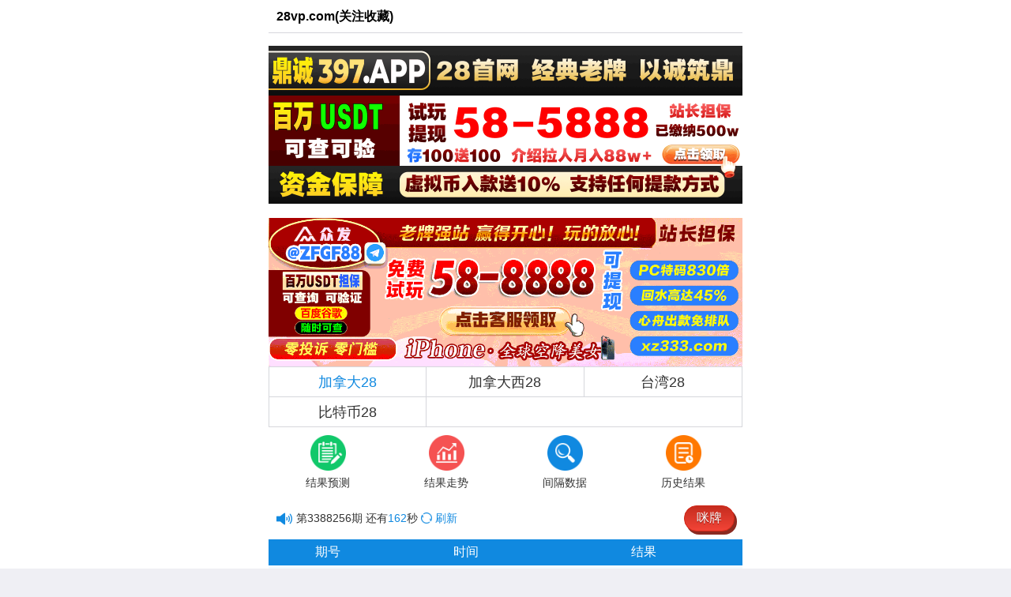

--- FILE ---
content_type: text/html; charset=utf-8
request_url: http://fxtgn.com/
body_size: 12392
content:
<!DOCTYPE html>
<html>

<head>
    <meta http-equiv="Content-Type" content="text/html; charset=UTF-8">
    <meta http-equiv="X-UA-Compatible" content="IE=edge">
    <title>加拿大预测-加拿大28结果查询-加拿大【结果预测可刮奖】-加拿大28预测网</title>
    <meta name="keywords" content="">
    <meta name="description" content="未羊28信息展示【www.fxtgn.com】了解最新的加拿大28预测和走势分析,获取准确的加拿大28官方预测数据支持和专业建议,助您在加拿大28游戏中占得先机!">
    <meta name="viewport" content="width=device-width, initial-scale=1, maximum-scale=1, user-scalable=no">
    <link rel="stylesheet" href="/static/theme4/css/amazeui.min.css">
    <link rel="stylesheet" href="/static/theme4/css/mycss.css">
    <link rel="stylesheet" href="/static/theme4/css/new.css">
    <link rel="stylesheet" href="/static/theme4/css/zous.css">
    <script type="text/javascript" src="/static/theme4/js/jquery.min.js"></script>
    <script src="/static/theme4/js/jquery.cookie.js"></script>
    <script src="/static/theme4/js/main.js"></script>
            <script charset="UTF-8" id="LA_COLLECT" src="//sdk.51.la/js-sdk-pro.min.js"></script>
        <script>LA.init({id:"3OgczTqpsPAcMhRB",ck:"3OgczTqpsPAcMhRB"})</script>
        <script type="text/javascript" src="//meihutj.shangshangqian.cc/aj/33268664312664064.js"></script>
    
</head>

<body class="bggray paddingtop80">
    <div class="am-fix-top">
        <header data-am-widget="header" class="am-header am-header-default  bggreen">
            <div class="am-header-left am-header-nav">
                <a href="/" >28vp.com(关注收藏)</a>
            </div>
        </header>
    </div>
    <div class="a-banner">
                    
                    
                    
                    
            </div>
    <div class="am-text-center b-top b-bottom bgff ">
                        <div class="am-u-sm-4 cl1e b-bottom-1e bgff am-padding-vertical-sm">
                    <a href="javascript:;" >加拿大28</a>
                </div>
                                                    <div class="am-u-sm-4 am-padding-vertical-sm">
                    <a href="/jndx28.html" >加拿大西28</a>
                </div>
                                                    <div class="am-u-sm-4 am-padding-vertical-sm">
                    <a href="/twbg28.html" >台湾28</a>
                </div>
                                                    <div class="am-u-sm-4 am-padding-vertical-sm">
                    <a href="/btc28.html" >比特币28</a>
                </div>
                                        </div>
    <div class="bgff am-text-center b-bottom am-g menu_index" id="menu">
        <a href="javascript:$('#forecast').css('display', 'flex');setBody()" >
            <span class="forecasts"></span>
            <p>结果预测</p>
        </a>
        <a href="javascript:$('#trend').css('display', 'flex');setBody()" >
            <span class="trends"></span>
            <p>结果走势</p>
        </a>
        <a href="javascript:$('#census').css('display', 'flex');setBody()" >
            <span class="official"></span>
            <p>间隔数据</p>
        </a>
        <a href="javascript:$('#history').css('display', 'flex');setBody()" >
            <span class="history"></span>
            <p>历史结果</p>
        </a>
    </div>

    <div class="am-padding-left-sm am-text-sm am-padding-vertical-sm">
        <div class="am-margin-left-xl">
            <span class="am-fl bluehorn"></span>
            <span style="flex: 1;">
                第<span class="cl01 bold" id="qishu">3388256</span>期
                <span class="countdown">
                                        还有<b id="times" class="cl1e">164</b>秒
                                    </span>
                <span class="reload_icon"></span>
                <a class="cl1e" href="javascript:location.reload()" >刷新</a>
            </span>
            <div class="issue-mi" onclick="openMipai()">咪牌</div>
        </div>
    </div>

    <div class="bgff">
        <div class="bg1e am-text-center clff am-g mb2">
            <div class="am-u-sm-3 b-right-ff am-padding-vertical-sm ">
                期号
            </div>
            <div class="am-u-sm-4 b-right-ff am-padding-vertical-sm ">
                时间
            </div>
            <div class="am-u-sm-5 am-padding-vertical-sm ">
                结果
            </div>
        </div>

        <div class="bgff datalist" id="datalist">
                        <div class="bgd2 am-text-sm am-text-center am-g mt1">
                <div class="am-u-sm-3 b-right-ff">3388255</div>
                <div class="am-u-sm-4 b-right-ff">01-24 19:00:30</div>
                <div class="am-u-sm-5">8+9+6=<span class="redball">23</span></div>
            </div>
                        <div class="bgd2 am-text-sm am-text-center am-g mt1">
                <div class="am-u-sm-3 b-right-ff">3388254</div>
                <div class="am-u-sm-4 b-right-ff">01-24 18:57:00</div>
                <div class="am-u-sm-5">4+4+6=<span class="redball">14</span></div>
            </div>
                        <div class="bgd2 am-text-sm am-text-center am-g mt1">
                <div class="am-u-sm-3 b-right-ff">3388253</div>
                <div class="am-u-sm-4 b-right-ff">01-24 18:53:30</div>
                <div class="am-u-sm-5">5+8+7=<span class="redball">20</span></div>
            </div>
                        <div class="bgd2 am-text-sm am-text-center am-g mt1">
                <div class="am-u-sm-3 b-right-ff">3388252</div>
                <div class="am-u-sm-4 b-right-ff">01-24 18:50:00</div>
                <div class="am-u-sm-5">0+3+7=<span class="redball">10</span></div>
            </div>
                        <div class="bgd2 am-text-sm am-text-center am-g mt1">
                <div class="am-u-sm-3 b-right-ff">3388251</div>
                <div class="am-u-sm-4 b-right-ff">01-24 18:46:30</div>
                <div class="am-u-sm-5">6+4+8=<span class="redball">18</span></div>
            </div>
                        <div class="bgd2 am-text-sm am-text-center am-g mt1">
                <div class="am-u-sm-3 b-right-ff">3388250</div>
                <div class="am-u-sm-4 b-right-ff">01-24 18:43:00</div>
                <div class="am-u-sm-5">7+0+9=<span class="redball">16</span></div>
            </div>
                        <div class="bgd2 am-text-sm am-text-center am-g mt1">
                <div class="am-u-sm-3 b-right-ff">3388249</div>
                <div class="am-u-sm-4 b-right-ff">01-24 18:39:30</div>
                <div class="am-u-sm-5">5+8+1=<span class="redball">14</span></div>
            </div>
                        <div class="bgd2 am-text-sm am-text-center am-g mt1">
                <div class="am-u-sm-3 b-right-ff">3388248</div>
                <div class="am-u-sm-4 b-right-ff">01-24 18:36:00</div>
                <div class="am-u-sm-5">6+3+9=<span class="redball">18</span></div>
            </div>
                        <div class="bgd2 am-text-sm am-text-center am-g mt1">
                <div class="am-u-sm-3 b-right-ff">3388247</div>
                <div class="am-u-sm-4 b-right-ff">01-24 18:32:30</div>
                <div class="am-u-sm-5">9+7+5=<span class="redball">21</span></div>
            </div>
                        <div class="bgd2 am-text-sm am-text-center am-g mt1">
                <div class="am-u-sm-3 b-right-ff">3388246</div>
                <div class="am-u-sm-4 b-right-ff">01-24 18:29:00</div>
                <div class="am-u-sm-5">3+1+9=<span class="redball">13</span></div>
            </div>
                        <div class="bgd2 am-text-sm am-text-center am-g mt1">
                <div class="am-u-sm-3 b-right-ff">3388245</div>
                <div class="am-u-sm-4 b-right-ff">01-24 18:25:30</div>
                <div class="am-u-sm-5">4+7+8=<span class="redball">19</span></div>
            </div>
                        <div class="bgd2 am-text-sm am-text-center am-g mt1">
                <div class="am-u-sm-3 b-right-ff">3388244</div>
                <div class="am-u-sm-4 b-right-ff">01-24 18:22:00</div>
                <div class="am-u-sm-5">2+8+1=<span class="redball">11</span></div>
            </div>
                        <div class="bgd2 am-text-sm am-text-center am-g mt1">
                <div class="am-u-sm-3 b-right-ff">3388243</div>
                <div class="am-u-sm-4 b-right-ff">01-24 18:18:30</div>
                <div class="am-u-sm-5">5+0+2=<span class="redball">07</span></div>
            </div>
                        <div class="bgd2 am-text-sm am-text-center am-g mt1">
                <div class="am-u-sm-3 b-right-ff">3388242</div>
                <div class="am-u-sm-4 b-right-ff">01-24 18:15:00</div>
                <div class="am-u-sm-5">1+7+2=<span class="redball">10</span></div>
            </div>
                        <div class="bgd2 am-text-sm am-text-center am-g mt1">
                <div class="am-u-sm-3 b-right-ff">3388241</div>
                <div class="am-u-sm-4 b-right-ff">01-24 18:11:30</div>
                <div class="am-u-sm-5">4+2+1=<span class="redball">07</span></div>
            </div>
                        <div class="bgd2 am-text-sm am-text-center am-g mt1">
                <div class="am-u-sm-3 b-right-ff">3388240</div>
                <div class="am-u-sm-4 b-right-ff">01-24 18:08:00</div>
                <div class="am-u-sm-5">9+0+4=<span class="redball">13</span></div>
            </div>
                        <div class="bgd2 am-text-sm am-text-center am-g mt1">
                <div class="am-u-sm-3 b-right-ff">3388239</div>
                <div class="am-u-sm-4 b-right-ff">01-24 18:04:30</div>
                <div class="am-u-sm-5">0+8+3=<span class="redball">11</span></div>
            </div>
                        <div class="bgd2 am-text-sm am-text-center am-g mt1">
                <div class="am-u-sm-3 b-right-ff">3388238</div>
                <div class="am-u-sm-4 b-right-ff">01-24 18:01:00</div>
                <div class="am-u-sm-5">2+2+5=<span class="redball">09</span></div>
            </div>
                        <div class="bgd2 am-text-sm am-text-center am-g mt1">
                <div class="am-u-sm-3 b-right-ff">3388237</div>
                <div class="am-u-sm-4 b-right-ff">01-24 17:57:30</div>
                <div class="am-u-sm-5">3+2+4=<span class="redball">09</span></div>
            </div>
                        <div class="bgd2 am-text-sm am-text-center am-g mt1">
                <div class="am-u-sm-3 b-right-ff">3388236</div>
                <div class="am-u-sm-4 b-right-ff">01-24 17:54:00</div>
                <div class="am-u-sm-5">2+9+2=<span class="redball">13</span></div>
            </div>
                        <div class="bgd2 am-text-sm am-text-center am-g mt1">
                <div class="am-u-sm-3 b-right-ff">3388235</div>
                <div class="am-u-sm-4 b-right-ff">01-24 17:50:30</div>
                <div class="am-u-sm-5">2+2+9=<span class="redball">13</span></div>
            </div>
                        <div class="bgd2 am-text-sm am-text-center am-g mt1">
                <div class="am-u-sm-3 b-right-ff">3388234</div>
                <div class="am-u-sm-4 b-right-ff">01-24 17:47:00</div>
                <div class="am-u-sm-5">0+5+0=<span class="redball">05</span></div>
            </div>
                        <div class="bgd2 am-text-sm am-text-center am-g mt1">
                <div class="am-u-sm-3 b-right-ff">3388233</div>
                <div class="am-u-sm-4 b-right-ff">01-24 17:43:30</div>
                <div class="am-u-sm-5">6+9+9=<span class="redball">24</span></div>
            </div>
                        <div class="bgd2 am-text-sm am-text-center am-g mt1">
                <div class="am-u-sm-3 b-right-ff">3388232</div>
                <div class="am-u-sm-4 b-right-ff">01-24 17:40:00</div>
                <div class="am-u-sm-5">0+8+6=<span class="redball">14</span></div>
            </div>
                        <div class="bgd2 am-text-sm am-text-center am-g mt1">
                <div class="am-u-sm-3 b-right-ff">3388231</div>
                <div class="am-u-sm-4 b-right-ff">01-24 17:36:30</div>
                <div class="am-u-sm-5">0+2+9=<span class="redball">11</span></div>
            </div>
                        <div class="bgd2 am-text-sm am-text-center am-g mt1">
                <div class="am-u-sm-3 b-right-ff">3388230</div>
                <div class="am-u-sm-4 b-right-ff">01-24 17:33:00</div>
                <div class="am-u-sm-5">2+3+9=<span class="redball">14</span></div>
            </div>
                        <div class="bgd2 am-text-sm am-text-center am-g mt1">
                <div class="am-u-sm-3 b-right-ff">3388229</div>
                <div class="am-u-sm-4 b-right-ff">01-24 17:29:30</div>
                <div class="am-u-sm-5">7+0+3=<span class="redball">10</span></div>
            </div>
                        <div class="bgd2 am-text-sm am-text-center am-g mt1">
                <div class="am-u-sm-3 b-right-ff">3388228</div>
                <div class="am-u-sm-4 b-right-ff">01-24 17:26:00</div>
                <div class="am-u-sm-5">6+8+5=<span class="redball">19</span></div>
            </div>
                        <div class="bgd2 am-text-sm am-text-center am-g mt1">
                <div class="am-u-sm-3 b-right-ff">3388227</div>
                <div class="am-u-sm-4 b-right-ff">01-24 17:22:30</div>
                <div class="am-u-sm-5">1+6+4=<span class="redball">11</span></div>
            </div>
                        <div class="bgd2 am-text-sm am-text-center am-g mt1">
                <div class="am-u-sm-3 b-right-ff">3388226</div>
                <div class="am-u-sm-4 b-right-ff">01-24 17:19:00</div>
                <div class="am-u-sm-5">5+7+1=<span class="redball">13</span></div>
            </div>
                        <div class="bgd2 am-text-sm am-text-center am-g mt1">
                <div class="am-u-sm-3 b-right-ff">3388225</div>
                <div class="am-u-sm-4 b-right-ff">01-24 17:15:30</div>
                <div class="am-u-sm-5">2+6+9=<span class="redball">17</span></div>
            </div>
                        <div class="bgd2 am-text-sm am-text-center am-g mt1">
                <div class="am-u-sm-3 b-right-ff">3388224</div>
                <div class="am-u-sm-4 b-right-ff">01-24 17:12:00</div>
                <div class="am-u-sm-5">6+5+3=<span class="redball">14</span></div>
            </div>
                        <div class="bgd2 am-text-sm am-text-center am-g mt1">
                <div class="am-u-sm-3 b-right-ff">3388223</div>
                <div class="am-u-sm-4 b-right-ff">01-24 17:08:30</div>
                <div class="am-u-sm-5">4+2+8=<span class="redball">14</span></div>
            </div>
                        <div class="bgd2 am-text-sm am-text-center am-g mt1">
                <div class="am-u-sm-3 b-right-ff">3388222</div>
                <div class="am-u-sm-4 b-right-ff">01-24 17:05:00</div>
                <div class="am-u-sm-5">5+7+2=<span class="redball">14</span></div>
            </div>
                        <div class="bgd2 am-text-sm am-text-center am-g mt1">
                <div class="am-u-sm-3 b-right-ff">3388221</div>
                <div class="am-u-sm-4 b-right-ff">01-24 17:01:30</div>
                <div class="am-u-sm-5">2+7+4=<span class="redball">13</span></div>
            </div>
                        <div class="bgd2 am-text-sm am-text-center am-g mt1">
                <div class="am-u-sm-3 b-right-ff">3388220</div>
                <div class="am-u-sm-4 b-right-ff">01-24 16:58:00</div>
                <div class="am-u-sm-5">8+4+3=<span class="redball">15</span></div>
            </div>
                        <div class="bgd2 am-text-sm am-text-center am-g mt1">
                <div class="am-u-sm-3 b-right-ff">3388219</div>
                <div class="am-u-sm-4 b-right-ff">01-24 16:54:30</div>
                <div class="am-u-sm-5">2+5+4=<span class="redball">11</span></div>
            </div>
                        <div class="bgd2 am-text-sm am-text-center am-g mt1">
                <div class="am-u-sm-3 b-right-ff">3388218</div>
                <div class="am-u-sm-4 b-right-ff">01-24 16:51:00</div>
                <div class="am-u-sm-5">6+4+8=<span class="redball">18</span></div>
            </div>
                        <div class="bgd2 am-text-sm am-text-center am-g mt1">
                <div class="am-u-sm-3 b-right-ff">3388217</div>
                <div class="am-u-sm-4 b-right-ff">01-24 16:47:30</div>
                <div class="am-u-sm-5">7+7+3=<span class="redball">17</span></div>
            </div>
                        <div class="bgd2 am-text-sm am-text-center am-g mt1">
                <div class="am-u-sm-3 b-right-ff">3388216</div>
                <div class="am-u-sm-4 b-right-ff">01-24 16:44:00</div>
                <div class="am-u-sm-5">1+2+6=<span class="redball">09</span></div>
            </div>
                        <div class="bgd2 am-text-sm am-text-center am-g mt1">
                <div class="am-u-sm-3 b-right-ff">3388215</div>
                <div class="am-u-sm-4 b-right-ff">01-24 16:40:30</div>
                <div class="am-u-sm-5">0+6+1=<span class="redball">07</span></div>
            </div>
                        <div class="bgd2 am-text-sm am-text-center am-g mt1">
                <div class="am-u-sm-3 b-right-ff">3388214</div>
                <div class="am-u-sm-4 b-right-ff">01-24 16:37:00</div>
                <div class="am-u-sm-5">9+5+1=<span class="redball">15</span></div>
            </div>
                        <div class="bgd2 am-text-sm am-text-center am-g mt1">
                <div class="am-u-sm-3 b-right-ff">3388213</div>
                <div class="am-u-sm-4 b-right-ff">01-24 16:33:30</div>
                <div class="am-u-sm-5">4+0+7=<span class="redball">11</span></div>
            </div>
                        <div class="bgd2 am-text-sm am-text-center am-g mt1">
                <div class="am-u-sm-3 b-right-ff">3388212</div>
                <div class="am-u-sm-4 b-right-ff">01-24 16:30:00</div>
                <div class="am-u-sm-5">8+7+1=<span class="redball">16</span></div>
            </div>
                        <div class="bgd2 am-text-sm am-text-center am-g mt1">
                <div class="am-u-sm-3 b-right-ff">3388211</div>
                <div class="am-u-sm-4 b-right-ff">01-24 16:26:30</div>
                <div class="am-u-sm-5">4+6+0=<span class="redball">10</span></div>
            </div>
                        <div class="bgd2 am-text-sm am-text-center am-g mt1">
                <div class="am-u-sm-3 b-right-ff">3388210</div>
                <div class="am-u-sm-4 b-right-ff">01-24 16:23:00</div>
                <div class="am-u-sm-5">5+1+3=<span class="redball">09</span></div>
            </div>
                        <div class="bgd2 am-text-sm am-text-center am-g mt1">
                <div class="am-u-sm-3 b-right-ff">3388209</div>
                <div class="am-u-sm-4 b-right-ff">01-24 16:19:30</div>
                <div class="am-u-sm-5">8+8+4=<span class="redball">20</span></div>
            </div>
                        <div class="bgd2 am-text-sm am-text-center am-g mt1">
                <div class="am-u-sm-3 b-right-ff">3388208</div>
                <div class="am-u-sm-4 b-right-ff">01-24 16:16:00</div>
                <div class="am-u-sm-5">1+3+9=<span class="redball">13</span></div>
            </div>
                        <div class="bgd2 am-text-sm am-text-center am-g mt1">
                <div class="am-u-sm-3 b-right-ff">3388207</div>
                <div class="am-u-sm-4 b-right-ff">01-24 16:12:30</div>
                <div class="am-u-sm-5">0+2+1=<span class="redball">03</span></div>
            </div>
                        <div class="bgd2 am-text-sm am-text-center am-g mt1">
                <div class="am-u-sm-3 b-right-ff">3388206</div>
                <div class="am-u-sm-4 b-right-ff">01-24 16:09:00</div>
                <div class="am-u-sm-5">5+0+2=<span class="redball">07</span></div>
            </div>
                        <div class="bgd2 am-text-sm am-text-center am-g mt1">
                <div class="am-u-sm-3 b-right-ff">3388205</div>
                <div class="am-u-sm-4 b-right-ff">01-24 16:05:30</div>
                <div class="am-u-sm-5">7+1+9=<span class="redball">17</span></div>
            </div>
                        <div class="bgd2 am-text-sm am-text-center am-g mt1">
                <div class="am-u-sm-3 b-right-ff">3388204</div>
                <div class="am-u-sm-4 b-right-ff">01-24 16:02:00</div>
                <div class="am-u-sm-5">7+6+0=<span class="redball">13</span></div>
            </div>
                        <div class="bgd2 am-text-sm am-text-center am-g mt1">
                <div class="am-u-sm-3 b-right-ff">3388203</div>
                <div class="am-u-sm-4 b-right-ff">01-24 15:58:30</div>
                <div class="am-u-sm-5">0+6+0=<span class="redball">06</span></div>
            </div>
                        <div class="bgd2 am-text-sm am-text-center am-g mt1">
                <div class="am-u-sm-3 b-right-ff">3388202</div>
                <div class="am-u-sm-4 b-right-ff">01-24 15:55:00</div>
                <div class="am-u-sm-5">5+2+3=<span class="redball">10</span></div>
            </div>
                        <div class="bgd2 am-text-sm am-text-center am-g mt1">
                <div class="am-u-sm-3 b-right-ff">3388201</div>
                <div class="am-u-sm-4 b-right-ff">01-24 15:51:30</div>
                <div class="am-u-sm-5">2+4+6=<span class="redball">12</span></div>
            </div>
                        <div class="bgd2 am-text-sm am-text-center am-g mt1">
                <div class="am-u-sm-3 b-right-ff">3388200</div>
                <div class="am-u-sm-4 b-right-ff">01-24 15:48:00</div>
                <div class="am-u-sm-5">7+3+0=<span class="redball">10</span></div>
            </div>
                        <div class="bgd2 am-text-sm am-text-center am-g mt1">
                <div class="am-u-sm-3 b-right-ff">3388199</div>
                <div class="am-u-sm-4 b-right-ff">01-24 15:44:30</div>
                <div class="am-u-sm-5">4+1+9=<span class="redball">14</span></div>
            </div>
                        <div class="bgd2 am-text-sm am-text-center am-g mt1">
                <div class="am-u-sm-3 b-right-ff">3388198</div>
                <div class="am-u-sm-4 b-right-ff">01-24 15:41:00</div>
                <div class="am-u-sm-5">2+4+5=<span class="redball">11</span></div>
            </div>
                        <div class="bgd2 am-text-sm am-text-center am-g mt1">
                <div class="am-u-sm-3 b-right-ff">3388197</div>
                <div class="am-u-sm-4 b-right-ff">01-24 15:37:30</div>
                <div class="am-u-sm-5">1+3+3=<span class="redball">07</span></div>
            </div>
                        <div class="bgd2 am-text-sm am-text-center am-g mt1">
                <div class="am-u-sm-3 b-right-ff">3388196</div>
                <div class="am-u-sm-4 b-right-ff">01-24 15:34:00</div>
                <div class="am-u-sm-5">0+5+9=<span class="redball">14</span></div>
            </div>
                        <div class="bgd2 am-text-sm am-text-center am-g mt1">
                <div class="am-u-sm-3 b-right-ff">3388195</div>
                <div class="am-u-sm-4 b-right-ff">01-24 15:30:30</div>
                <div class="am-u-sm-5">4+2+8=<span class="redball">14</span></div>
            </div>
                        <div class="bgd2 am-text-sm am-text-center am-g mt1">
                <div class="am-u-sm-3 b-right-ff">3388194</div>
                <div class="am-u-sm-4 b-right-ff">01-24 15:27:00</div>
                <div class="am-u-sm-5">4+1+8=<span class="redball">13</span></div>
            </div>
                        <div class="bgd2 am-text-sm am-text-center am-g mt1">
                <div class="am-u-sm-3 b-right-ff">3388193</div>
                <div class="am-u-sm-4 b-right-ff">01-24 15:23:30</div>
                <div class="am-u-sm-5">4+6+4=<span class="redball">14</span></div>
            </div>
                        <div class="bgd2 am-text-sm am-text-center am-g mt1">
                <div class="am-u-sm-3 b-right-ff">3388192</div>
                <div class="am-u-sm-4 b-right-ff">01-24 15:20:00</div>
                <div class="am-u-sm-5">9+9+1=<span class="redball">19</span></div>
            </div>
                        <div class="bgd2 am-text-sm am-text-center am-g mt1">
                <div class="am-u-sm-3 b-right-ff">3388191</div>
                <div class="am-u-sm-4 b-right-ff">01-24 15:16:30</div>
                <div class="am-u-sm-5">6+3+6=<span class="redball">15</span></div>
            </div>
                        <div class="bgd2 am-text-sm am-text-center am-g mt1">
                <div class="am-u-sm-3 b-right-ff">3388190</div>
                <div class="am-u-sm-4 b-right-ff">01-24 15:13:00</div>
                <div class="am-u-sm-5">5+5+0=<span class="redball">10</span></div>
            </div>
                        <div class="bgd2 am-text-sm am-text-center am-g mt1">
                <div class="am-u-sm-3 b-right-ff">3388189</div>
                <div class="am-u-sm-4 b-right-ff">01-24 15:09:30</div>
                <div class="am-u-sm-5">0+9+3=<span class="redball">12</span></div>
            </div>
                        <div class="bgd2 am-text-sm am-text-center am-g mt1">
                <div class="am-u-sm-3 b-right-ff">3388188</div>
                <div class="am-u-sm-4 b-right-ff">01-24 15:06:00</div>
                <div class="am-u-sm-5">0+5+3=<span class="redball">08</span></div>
            </div>
                        <div class="bgd2 am-text-sm am-text-center am-g mt1">
                <div class="am-u-sm-3 b-right-ff">3388187</div>
                <div class="am-u-sm-4 b-right-ff">01-24 15:02:30</div>
                <div class="am-u-sm-5">1+4+8=<span class="redball">13</span></div>
            </div>
                        <div class="bgd2 am-text-sm am-text-center am-g mt1">
                <div class="am-u-sm-3 b-right-ff">3388186</div>
                <div class="am-u-sm-4 b-right-ff">01-24 14:59:00</div>
                <div class="am-u-sm-5">0+0+0=<span class="redball">00</span></div>
            </div>
                        <div class="bgd2 am-text-sm am-text-center am-g mt1">
                <div class="am-u-sm-3 b-right-ff">3388185</div>
                <div class="am-u-sm-4 b-right-ff">01-24 14:55:30</div>
                <div class="am-u-sm-5">5+0+7=<span class="redball">12</span></div>
            </div>
                        <div class="bgd2 am-text-sm am-text-center am-g mt1">
                <div class="am-u-sm-3 b-right-ff">3388184</div>
                <div class="am-u-sm-4 b-right-ff">01-24 14:52:00</div>
                <div class="am-u-sm-5">0+3+7=<span class="redball">10</span></div>
            </div>
                        <div class="bgd2 am-text-sm am-text-center am-g mt1">
                <div class="am-u-sm-3 b-right-ff">3388183</div>
                <div class="am-u-sm-4 b-right-ff">01-24 14:48:30</div>
                <div class="am-u-sm-5">0+8+3=<span class="redball">11</span></div>
            </div>
                        <div class="bgd2 am-text-sm am-text-center am-g mt1">
                <div class="am-u-sm-3 b-right-ff">3388182</div>
                <div class="am-u-sm-4 b-right-ff">01-24 14:45:00</div>
                <div class="am-u-sm-5">3+6+5=<span class="redball">14</span></div>
            </div>
                        <div class="bgd2 am-text-sm am-text-center am-g mt1">
                <div class="am-u-sm-3 b-right-ff">3388181</div>
                <div class="am-u-sm-4 b-right-ff">01-24 14:41:30</div>
                <div class="am-u-sm-5">1+2+7=<span class="redball">10</span></div>
            </div>
                        <div class="bgd2 am-text-sm am-text-center am-g mt1">
                <div class="am-u-sm-3 b-right-ff">3388180</div>
                <div class="am-u-sm-4 b-right-ff">01-24 14:38:00</div>
                <div class="am-u-sm-5">8+6+3=<span class="redball">17</span></div>
            </div>
                        <div class="bgd2 am-text-sm am-text-center am-g mt1">
                <div class="am-u-sm-3 b-right-ff">3388179</div>
                <div class="am-u-sm-4 b-right-ff">01-24 14:34:30</div>
                <div class="am-u-sm-5">3+9+0=<span class="redball">12</span></div>
            </div>
                        <div class="bgd2 am-text-sm am-text-center am-g mt1">
                <div class="am-u-sm-3 b-right-ff">3388178</div>
                <div class="am-u-sm-4 b-right-ff">01-24 14:31:00</div>
                <div class="am-u-sm-5">8+3+1=<span class="redball">12</span></div>
            </div>
                        <div class="bgd2 am-text-sm am-text-center am-g mt1">
                <div class="am-u-sm-3 b-right-ff">3388177</div>
                <div class="am-u-sm-4 b-right-ff">01-24 14:27:30</div>
                <div class="am-u-sm-5">5+6+4=<span class="redball">15</span></div>
            </div>
                        <div class="bgd2 am-text-sm am-text-center am-g mt1">
                <div class="am-u-sm-3 b-right-ff">3388176</div>
                <div class="am-u-sm-4 b-right-ff">01-24 14:24:00</div>
                <div class="am-u-sm-5">6+1+7=<span class="redball">14</span></div>
            </div>
                        <div class="bgd2 am-text-sm am-text-center am-g mt1">
                <div class="am-u-sm-3 b-right-ff">3388175</div>
                <div class="am-u-sm-4 b-right-ff">01-24 14:20:30</div>
                <div class="am-u-sm-5">0+8+5=<span class="redball">13</span></div>
            </div>
                        <div class="bgd2 am-text-sm am-text-center am-g mt1">
                <div class="am-u-sm-3 b-right-ff">3388174</div>
                <div class="am-u-sm-4 b-right-ff">01-24 14:17:00</div>
                <div class="am-u-sm-5">5+6+5=<span class="redball">16</span></div>
            </div>
                        <div class="bgd2 am-text-sm am-text-center am-g mt1">
                <div class="am-u-sm-3 b-right-ff">3388173</div>
                <div class="am-u-sm-4 b-right-ff">01-24 14:13:30</div>
                <div class="am-u-sm-5">2+9+1=<span class="redball">12</span></div>
            </div>
                        <div class="bgd2 am-text-sm am-text-center am-g mt1">
                <div class="am-u-sm-3 b-right-ff">3388172</div>
                <div class="am-u-sm-4 b-right-ff">01-24 14:10:00</div>
                <div class="am-u-sm-5">6+8+6=<span class="redball">20</span></div>
            </div>
                        <div class="bgd2 am-text-sm am-text-center am-g mt1">
                <div class="am-u-sm-3 b-right-ff">3388171</div>
                <div class="am-u-sm-4 b-right-ff">01-24 14:06:30</div>
                <div class="am-u-sm-5">3+8+8=<span class="redball">19</span></div>
            </div>
                        <div class="bgd2 am-text-sm am-text-center am-g mt1">
                <div class="am-u-sm-3 b-right-ff">3388170</div>
                <div class="am-u-sm-4 b-right-ff">01-24 14:03:00</div>
                <div class="am-u-sm-5">8+7+5=<span class="redball">20</span></div>
            </div>
                        <div class="bgd2 am-text-sm am-text-center am-g mt1">
                <div class="am-u-sm-3 b-right-ff">3388169</div>
                <div class="am-u-sm-4 b-right-ff">01-24 13:59:30</div>
                <div class="am-u-sm-5">0+3+9=<span class="redball">12</span></div>
            </div>
                        <div class="bgd2 am-text-sm am-text-center am-g mt1">
                <div class="am-u-sm-3 b-right-ff">3388168</div>
                <div class="am-u-sm-4 b-right-ff">01-24 13:56:00</div>
                <div class="am-u-sm-5">3+7+5=<span class="redball">15</span></div>
            </div>
                        <div class="bgd2 am-text-sm am-text-center am-g mt1">
                <div class="am-u-sm-3 b-right-ff">3388167</div>
                <div class="am-u-sm-4 b-right-ff">01-24 13:52:30</div>
                <div class="am-u-sm-5">7+8+0=<span class="redball">15</span></div>
            </div>
                        <div class="bgd2 am-text-sm am-text-center am-g mt1">
                <div class="am-u-sm-3 b-right-ff">3388166</div>
                <div class="am-u-sm-4 b-right-ff">01-24 13:49:00</div>
                <div class="am-u-sm-5">4+6+8=<span class="redball">18</span></div>
            </div>
                        <div class="bgd2 am-text-sm am-text-center am-g mt1">
                <div class="am-u-sm-3 b-right-ff">3388165</div>
                <div class="am-u-sm-4 b-right-ff">01-24 13:45:30</div>
                <div class="am-u-sm-5">3+2+9=<span class="redball">14</span></div>
            </div>
                        <div class="bgd2 am-text-sm am-text-center am-g mt1">
                <div class="am-u-sm-3 b-right-ff">3388164</div>
                <div class="am-u-sm-4 b-right-ff">01-24 13:42:00</div>
                <div class="am-u-sm-5">1+0+3=<span class="redball">04</span></div>
            </div>
                        <div class="bgd2 am-text-sm am-text-center am-g mt1">
                <div class="am-u-sm-3 b-right-ff">3388163</div>
                <div class="am-u-sm-4 b-right-ff">01-24 13:38:30</div>
                <div class="am-u-sm-5">7+0+4=<span class="redball">11</span></div>
            </div>
                        <div class="bgd2 am-text-sm am-text-center am-g mt1">
                <div class="am-u-sm-3 b-right-ff">3388162</div>
                <div class="am-u-sm-4 b-right-ff">01-24 13:35:00</div>
                <div class="am-u-sm-5">2+8+6=<span class="redball">16</span></div>
            </div>
                        <div class="bgd2 am-text-sm am-text-center am-g mt1">
                <div class="am-u-sm-3 b-right-ff">3388161</div>
                <div class="am-u-sm-4 b-right-ff">01-24 13:31:30</div>
                <div class="am-u-sm-5">4+2+8=<span class="redball">14</span></div>
            </div>
                        <div class="bgd2 am-text-sm am-text-center am-g mt1">
                <div class="am-u-sm-3 b-right-ff">3388160</div>
                <div class="am-u-sm-4 b-right-ff">01-24 13:28:00</div>
                <div class="am-u-sm-5">3+5+3=<span class="redball">11</span></div>
            </div>
                        <div class="bgd2 am-text-sm am-text-center am-g mt1">
                <div class="am-u-sm-3 b-right-ff">3388159</div>
                <div class="am-u-sm-4 b-right-ff">01-24 13:24:30</div>
                <div class="am-u-sm-5">2+1+9=<span class="redball">12</span></div>
            </div>
                        <div class="bgd2 am-text-sm am-text-center am-g mt1">
                <div class="am-u-sm-3 b-right-ff">3388158</div>
                <div class="am-u-sm-4 b-right-ff">01-24 13:21:00</div>
                <div class="am-u-sm-5">5+3+5=<span class="redball">13</span></div>
            </div>
                        <div class="bgd2 am-text-sm am-text-center am-g mt1">
                <div class="am-u-sm-3 b-right-ff">3388157</div>
                <div class="am-u-sm-4 b-right-ff">01-24 13:17:30</div>
                <div class="am-u-sm-5">0+7+5=<span class="redball">12</span></div>
            </div>
                        <div class="bgd2 am-text-sm am-text-center am-g mt1">
                <div class="am-u-sm-3 b-right-ff">3388156</div>
                <div class="am-u-sm-4 b-right-ff">01-24 13:14:00</div>
                <div class="am-u-sm-5">9+8+1=<span class="redball">18</span></div>
            </div>
                    </div>
    </div>

    <div class="data-panel" id="forecast">
        <header data-am-widget="header" class="am-header am-header-default bggreen">
            <div class="am-header-left am-header-nav">
                <a href="javascript:$('#forecast').hide();setBody(false)" >
                    <span class="return"></span>
                </a>
            </div>
            <h1 class="am-header-title">结果预测</h1>
        </header>
        <div class="data-panel-tab">
            <span class="active" data-type="zh">组合</span>
            <span data-type="sz">杀组</span>
            <span data-type="dx">大小</span>
            <span data-type="ds">单双</span>
        </div>
        <div style="flex:1;overflow-y: scroll;">
            <div class="detail_forecast specail">
                <table id="list">
                    <thead>
                        <tr>
                            <th class="issure">期号</th>
                            <th class="germs">结果</th>
                            <th class="forecast">预测</th>
                            <th class="judge">判断</th>
                        </tr>
                    </thead>
                    <tbody>
                                                <tr>
                            <td>256</td>
                            <td>
                                <span class="ball">---</span>
                            </td>
                            <td>
                                <span class="yc-yes">小</span>                                <span>+</span>
                                <span class="yc-yes">单</span>                            </td>
                            <td>
                                ---                            </td>
                        </tr>
                                                <tr>
                            <td>255</td>
                            <td>
                                <span class="ball">23</span>
                            </td>
                            <td>
                                <span class="yc-no">小</span>                                <span>+</span>
                                <span class="yc-yes">单</span>                            </td>
                            <td>
                                <span class="right_icon"></span>                            </td>
                        </tr>
                                                <tr>
                            <td>254</td>
                            <td>
                                <span class="ball">14</span>
                            </td>
                            <td>
                                <span class="yc-no">小</span>                                <span>+</span>
                                <span class="yc-yes">双</span>                            </td>
                            <td>
                                <span class="right_icon"></span>                            </td>
                        </tr>
                                                <tr>
                            <td>253</td>
                            <td>
                                <span class="ball">20</span>
                            </td>
                            <td>
                                <span class="yc-yes">大</span>                                <span>+</span>
                                <span class="yc-yes">双</span>                            </td>
                            <td>
                                <span class="right_icon"></span>                            </td>
                        </tr>
                                                <tr>
                            <td>252</td>
                            <td>
                                <span class="ball">10</span>
                            </td>
                            <td>
                                <span class="yc-no">大</span>                                <span>+</span>
                                <span class="yc-yes">双</span>                            </td>
                            <td>
                                <span class="right_icon"></span>                            </td>
                        </tr>
                                                <tr>
                            <td>251</td>
                            <td>
                                <span class="ball">18</span>
                            </td>
                            <td>
                                <span class="yc-no">小</span>                                <span>+</span>
                                <span class="yc-no">单</span>                            </td>
                            <td>
                                <span class="wrong_icon"></span>                            </td>
                        </tr>
                                                <tr>
                            <td>250</td>
                            <td>
                                <span class="ball">16</span>
                            </td>
                            <td>
                                <span class="yc-no">小</span>                                <span>+</span>
                                <span class="yc-yes">双</span>                            </td>
                            <td>
                                <span class="right_icon"></span>                            </td>
                        </tr>
                                                <tr>
                            <td>249</td>
                            <td>
                                <span class="ball">14</span>
                            </td>
                            <td>
                                <span class="yc-yes">大</span>                                <span>+</span>
                                <span class="yc-yes">双</span>                            </td>
                            <td>
                                <span class="right_icon"></span>                            </td>
                        </tr>
                                                <tr>
                            <td>248</td>
                            <td>
                                <span class="ball">18</span>
                            </td>
                            <td>
                                <span class="yc-no">小</span>                                <span>+</span>
                                <span class="yc-yes">双</span>                            </td>
                            <td>
                                <span class="right_icon"></span>                            </td>
                        </tr>
                                                <tr>
                            <td>247</td>
                            <td>
                                <span class="ball">21</span>
                            </td>
                            <td>
                                <span class="yc-yes">大</span>                                <span>+</span>
                                <span class="yc-no">双</span>                            </td>
                            <td>
                                <span class="right_icon"></span>                            </td>
                        </tr>
                                                <tr>
                            <td>246</td>
                            <td>
                                <span class="ball">13</span>
                            </td>
                            <td>
                                <span class="yc-yes">小</span>                                <span>+</span>
                                <span class="yc-yes">单</span>                            </td>
                            <td>
                                <span class="right_icon"></span>                            </td>
                        </tr>
                                                <tr>
                            <td>245</td>
                            <td>
                                <span class="ball">19</span>
                            </td>
                            <td>
                                <span class="yc-no">小</span>                                <span>+</span>
                                <span class="yc-no">双</span>                            </td>
                            <td>
                                <span class="wrong_icon"></span>                            </td>
                        </tr>
                                                <tr>
                            <td>244</td>
                            <td>
                                <span class="ball">11</span>
                            </td>
                            <td>
                                <span class="yc-yes">小</span>                                <span>+</span>
                                <span class="yc-no">双</span>                            </td>
                            <td>
                                <span class="right_icon"></span>                            </td>
                        </tr>
                                                <tr>
                            <td>243</td>
                            <td>
                                <span class="ball">07</span>
                            </td>
                            <td>
                                <span class="yc-no">大</span>                                <span>+</span>
                                <span class="yc-yes">单</span>                            </td>
                            <td>
                                <span class="right_icon"></span>                            </td>
                        </tr>
                                                <tr>
                            <td>242</td>
                            <td>
                                <span class="ball">10</span>
                            </td>
                            <td>
                                <span class="yc-no">大</span>                                <span>+</span>
                                <span class="yc-yes">双</span>                            </td>
                            <td>
                                <span class="right_icon"></span>                            </td>
                        </tr>
                                                <tr>
                            <td>241</td>
                            <td>
                                <span class="ball">07</span>
                            </td>
                            <td>
                                <span class="yc-yes">小</span>                                <span>+</span>
                                <span class="yc-no">双</span>                            </td>
                            <td>
                                <span class="right_icon"></span>                            </td>
                        </tr>
                                                <tr>
                            <td>240</td>
                            <td>
                                <span class="ball">13</span>
                            </td>
                            <td>
                                <span class="yc-yes">小</span>                                <span>+</span>
                                <span class="yc-yes">单</span>                            </td>
                            <td>
                                <span class="right_icon"></span>                            </td>
                        </tr>
                                                <tr>
                            <td>239</td>
                            <td>
                                <span class="ball">11</span>
                            </td>
                            <td>
                                <span class="yc-no">大</span>                                <span>+</span>
                                <span class="yc-yes">单</span>                            </td>
                            <td>
                                <span class="right_icon"></span>                            </td>
                        </tr>
                                                <tr>
                            <td>238</td>
                            <td>
                                <span class="ball">09</span>
                            </td>
                            <td>
                                <span class="yc-no">大</span>                                <span>+</span>
                                <span class="yc-no">双</span>                            </td>
                            <td>
                                <span class="wrong_icon"></span>                            </td>
                        </tr>
                                                <tr>
                            <td>237</td>
                            <td>
                                <span class="ball">09</span>
                            </td>
                            <td>
                                <span class="yc-no">大</span>                                <span>+</span>
                                <span class="yc-yes">单</span>                            </td>
                            <td>
                                <span class="right_icon"></span>                            </td>
                        </tr>
                                                <tr>
                            <td>236</td>
                            <td>
                                <span class="ball">13</span>
                            </td>
                            <td>
                                <span class="yc-no">大</span>                                <span>+</span>
                                <span class="yc-no">双</span>                            </td>
                            <td>
                                <span class="wrong_icon"></span>                            </td>
                        </tr>
                                            </tbody>
                </table>
            </div>
        </div>
    </div>

    <div class="data-panel" id="trend">
        <header data-am-widget="header" class="am-header am-header-default bggreen">
            <div class="am-header-left am-header-nav">
                <a href="javascript:$('#trend').hide();setBody(false)" >
                    <span class="return"></span>
                </a>
            </div>
            <h1 class="am-header-title">走势图</h1>
        </header>
        <table class="zstable3">
            <tbody>
                <tr>
                    <th style="width: 30%">统计数据</th>
                    <th>
                        <span class="am-fl count">显示期数：<span class="cl_specail">100</span></span>
                        <span class="count-time am-fl">----/--/--</span>
                    </th>
                </tr>
            </tbody>
        </table>
        <table class="zstable2 zstable2-tit zstable2-tit-scrollhd">
            <tr>
                <th>期号</th>
                <th>值</th>
                <th>小</th>
                <th>大</th>
                <th>单</th>
                <th>双</th>
                <th>大单</th>
                <th>大双</th>
                <th>小单</th>
                <th>小双</th>
            </tr>
        </table>
        <div style="flex:1;overflow-y: scroll;">
            <table class="zstable2 zstable2-tit zstable2-tit-scrollhd" id="trend_data">
                <tbody>
                                        <tr>
                        <td>3388255</td>
                        <td>23</td>
                                                <td></td>
                                                <td class="big"><span>大</span></td>
                                                <td class="dan"><span>单</span></td>
                                                <td></td>
                                                <td class="big_dan"><span>大单</span></td>
                                                <td></td>
                                                <td></td>
                                                <td></td>
                                            </tr>
                                        <tr>
                        <td>3388254</td>
                        <td>14</td>
                                                <td></td>
                                                <td class="big"><span>大</span></td>
                                                <td></td>
                                                <td class="shuang"><span>双</span></td>
                                                <td></td>
                                                <td class="big_shuang"><span>大双</span></td>
                                                <td></td>
                                                <td></td>
                                            </tr>
                                        <tr>
                        <td>3388253</td>
                        <td>20</td>
                                                <td></td>
                                                <td class="big"><span>大</span></td>
                                                <td></td>
                                                <td class="shuang"><span>双</span></td>
                                                <td></td>
                                                <td class="big_shuang"><span>大双</span></td>
                                                <td></td>
                                                <td></td>
                                            </tr>
                                        <tr>
                        <td>3388252</td>
                        <td>10</td>
                                                <td class="small"><span>小</span></td>
                                                <td></td>
                                                <td></td>
                                                <td class="shuang"><span>双</span></td>
                                                <td></td>
                                                <td></td>
                                                <td></td>
                                                <td class="small_shuang"><span>小双</span></td>
                                            </tr>
                                        <tr>
                        <td>3388251</td>
                        <td>18</td>
                                                <td></td>
                                                <td class="big"><span>大</span></td>
                                                <td></td>
                                                <td class="shuang"><span>双</span></td>
                                                <td></td>
                                                <td class="big_shuang"><span>大双</span></td>
                                                <td></td>
                                                <td></td>
                                            </tr>
                                        <tr>
                        <td>3388250</td>
                        <td>16</td>
                                                <td></td>
                                                <td class="big"><span>大</span></td>
                                                <td></td>
                                                <td class="shuang"><span>双</span></td>
                                                <td></td>
                                                <td class="big_shuang"><span>大双</span></td>
                                                <td></td>
                                                <td></td>
                                            </tr>
                                        <tr>
                        <td>3388249</td>
                        <td>14</td>
                                                <td></td>
                                                <td class="big"><span>大</span></td>
                                                <td></td>
                                                <td class="shuang"><span>双</span></td>
                                                <td></td>
                                                <td class="big_shuang"><span>大双</span></td>
                                                <td></td>
                                                <td></td>
                                            </tr>
                                        <tr>
                        <td>3388248</td>
                        <td>18</td>
                                                <td></td>
                                                <td class="big"><span>大</span></td>
                                                <td></td>
                                                <td class="shuang"><span>双</span></td>
                                                <td></td>
                                                <td class="big_shuang"><span>大双</span></td>
                                                <td></td>
                                                <td></td>
                                            </tr>
                                        <tr>
                        <td>3388247</td>
                        <td>21</td>
                                                <td></td>
                                                <td class="big"><span>大</span></td>
                                                <td class="dan"><span>单</span></td>
                                                <td></td>
                                                <td class="big_dan"><span>大单</span></td>
                                                <td></td>
                                                <td></td>
                                                <td></td>
                                            </tr>
                                        <tr>
                        <td>3388246</td>
                        <td>13</td>
                                                <td class="small"><span>小</span></td>
                                                <td></td>
                                                <td class="dan"><span>单</span></td>
                                                <td></td>
                                                <td></td>
                                                <td></td>
                                                <td class="small_dan"><span>小单</span></td>
                                                <td></td>
                                            </tr>
                                        <tr>
                        <td>3388245</td>
                        <td>19</td>
                                                <td></td>
                                                <td class="big"><span>大</span></td>
                                                <td class="dan"><span>单</span></td>
                                                <td></td>
                                                <td class="big_dan"><span>大单</span></td>
                                                <td></td>
                                                <td></td>
                                                <td></td>
                                            </tr>
                                        <tr>
                        <td>3388244</td>
                        <td>11</td>
                                                <td class="small"><span>小</span></td>
                                                <td></td>
                                                <td class="dan"><span>单</span></td>
                                                <td></td>
                                                <td></td>
                                                <td></td>
                                                <td class="small_dan"><span>小单</span></td>
                                                <td></td>
                                            </tr>
                                        <tr>
                        <td>3388243</td>
                        <td>07</td>
                                                <td class="small"><span>小</span></td>
                                                <td></td>
                                                <td class="dan"><span>单</span></td>
                                                <td></td>
                                                <td></td>
                                                <td></td>
                                                <td class="small_dan"><span>小单</span></td>
                                                <td></td>
                                            </tr>
                                        <tr>
                        <td>3388242</td>
                        <td>10</td>
                                                <td class="small"><span>小</span></td>
                                                <td></td>
                                                <td></td>
                                                <td class="shuang"><span>双</span></td>
                                                <td></td>
                                                <td></td>
                                                <td></td>
                                                <td class="small_shuang"><span>小双</span></td>
                                            </tr>
                                        <tr>
                        <td>3388241</td>
                        <td>07</td>
                                                <td class="small"><span>小</span></td>
                                                <td></td>
                                                <td class="dan"><span>单</span></td>
                                                <td></td>
                                                <td></td>
                                                <td></td>
                                                <td class="small_dan"><span>小单</span></td>
                                                <td></td>
                                            </tr>
                                        <tr>
                        <td>3388240</td>
                        <td>13</td>
                                                <td class="small"><span>小</span></td>
                                                <td></td>
                                                <td class="dan"><span>单</span></td>
                                                <td></td>
                                                <td></td>
                                                <td></td>
                                                <td class="small_dan"><span>小单</span></td>
                                                <td></td>
                                            </tr>
                                        <tr>
                        <td>3388239</td>
                        <td>11</td>
                                                <td class="small"><span>小</span></td>
                                                <td></td>
                                                <td class="dan"><span>单</span></td>
                                                <td></td>
                                                <td></td>
                                                <td></td>
                                                <td class="small_dan"><span>小单</span></td>
                                                <td></td>
                                            </tr>
                                        <tr>
                        <td>3388238</td>
                        <td>09</td>
                                                <td class="small"><span>小</span></td>
                                                <td></td>
                                                <td class="dan"><span>单</span></td>
                                                <td></td>
                                                <td></td>
                                                <td></td>
                                                <td class="small_dan"><span>小单</span></td>
                                                <td></td>
                                            </tr>
                                        <tr>
                        <td>3388237</td>
                        <td>09</td>
                                                <td class="small"><span>小</span></td>
                                                <td></td>
                                                <td class="dan"><span>单</span></td>
                                                <td></td>
                                                <td></td>
                                                <td></td>
                                                <td class="small_dan"><span>小单</span></td>
                                                <td></td>
                                            </tr>
                                        <tr>
                        <td>3388236</td>
                        <td>13</td>
                                                <td class="small"><span>小</span></td>
                                                <td></td>
                                                <td class="dan"><span>单</span></td>
                                                <td></td>
                                                <td></td>
                                                <td></td>
                                                <td class="small_dan"><span>小单</span></td>
                                                <td></td>
                                            </tr>
                                        <tr>
                        <td>3388235</td>
                        <td>13</td>
                                                <td class="small"><span>小</span></td>
                                                <td></td>
                                                <td class="dan"><span>单</span></td>
                                                <td></td>
                                                <td></td>
                                                <td></td>
                                                <td class="small_dan"><span>小单</span></td>
                                                <td></td>
                                            </tr>
                                        <tr>
                        <td>3388234</td>
                        <td>05</td>
                                                <td class="small"><span>小</span></td>
                                                <td></td>
                                                <td class="dan"><span>单</span></td>
                                                <td></td>
                                                <td></td>
                                                <td></td>
                                                <td class="small_dan"><span>小单</span></td>
                                                <td></td>
                                            </tr>
                                        <tr>
                        <td>3388233</td>
                        <td>24</td>
                                                <td></td>
                                                <td class="big"><span>大</span></td>
                                                <td></td>
                                                <td class="shuang"><span>双</span></td>
                                                <td></td>
                                                <td class="big_shuang"><span>大双</span></td>
                                                <td></td>
                                                <td></td>
                                            </tr>
                                        <tr>
                        <td>3388232</td>
                        <td>14</td>
                                                <td></td>
                                                <td class="big"><span>大</span></td>
                                                <td></td>
                                                <td class="shuang"><span>双</span></td>
                                                <td></td>
                                                <td class="big_shuang"><span>大双</span></td>
                                                <td></td>
                                                <td></td>
                                            </tr>
                                        <tr>
                        <td>3388231</td>
                        <td>11</td>
                                                <td class="small"><span>小</span></td>
                                                <td></td>
                                                <td class="dan"><span>单</span></td>
                                                <td></td>
                                                <td></td>
                                                <td></td>
                                                <td class="small_dan"><span>小单</span></td>
                                                <td></td>
                                            </tr>
                                        <tr>
                        <td>3388230</td>
                        <td>14</td>
                                                <td></td>
                                                <td class="big"><span>大</span></td>
                                                <td></td>
                                                <td class="shuang"><span>双</span></td>
                                                <td></td>
                                                <td class="big_shuang"><span>大双</span></td>
                                                <td></td>
                                                <td></td>
                                            </tr>
                                        <tr>
                        <td>3388229</td>
                        <td>10</td>
                                                <td class="small"><span>小</span></td>
                                                <td></td>
                                                <td></td>
                                                <td class="shuang"><span>双</span></td>
                                                <td></td>
                                                <td></td>
                                                <td></td>
                                                <td class="small_shuang"><span>小双</span></td>
                                            </tr>
                                        <tr>
                        <td>3388228</td>
                        <td>19</td>
                                                <td></td>
                                                <td class="big"><span>大</span></td>
                                                <td class="dan"><span>单</span></td>
                                                <td></td>
                                                <td class="big_dan"><span>大单</span></td>
                                                <td></td>
                                                <td></td>
                                                <td></td>
                                            </tr>
                                        <tr>
                        <td>3388227</td>
                        <td>11</td>
                                                <td class="small"><span>小</span></td>
                                                <td></td>
                                                <td class="dan"><span>单</span></td>
                                                <td></td>
                                                <td></td>
                                                <td></td>
                                                <td class="small_dan"><span>小单</span></td>
                                                <td></td>
                                            </tr>
                                        <tr>
                        <td>3388226</td>
                        <td>13</td>
                                                <td class="small"><span>小</span></td>
                                                <td></td>
                                                <td class="dan"><span>单</span></td>
                                                <td></td>
                                                <td></td>
                                                <td></td>
                                                <td class="small_dan"><span>小单</span></td>
                                                <td></td>
                                            </tr>
                                        <tr>
                        <td>3388225</td>
                        <td>17</td>
                                                <td></td>
                                                <td class="big"><span>大</span></td>
                                                <td class="dan"><span>单</span></td>
                                                <td></td>
                                                <td class="big_dan"><span>大单</span></td>
                                                <td></td>
                                                <td></td>
                                                <td></td>
                                            </tr>
                                        <tr>
                        <td>3388224</td>
                        <td>14</td>
                                                <td></td>
                                                <td class="big"><span>大</span></td>
                                                <td></td>
                                                <td class="shuang"><span>双</span></td>
                                                <td></td>
                                                <td class="big_shuang"><span>大双</span></td>
                                                <td></td>
                                                <td></td>
                                            </tr>
                                        <tr>
                        <td>3388223</td>
                        <td>14</td>
                                                <td></td>
                                                <td class="big"><span>大</span></td>
                                                <td></td>
                                                <td class="shuang"><span>双</span></td>
                                                <td></td>
                                                <td class="big_shuang"><span>大双</span></td>
                                                <td></td>
                                                <td></td>
                                            </tr>
                                        <tr>
                        <td>3388222</td>
                        <td>14</td>
                                                <td></td>
                                                <td class="big"><span>大</span></td>
                                                <td></td>
                                                <td class="shuang"><span>双</span></td>
                                                <td></td>
                                                <td class="big_shuang"><span>大双</span></td>
                                                <td></td>
                                                <td></td>
                                            </tr>
                                        <tr>
                        <td>3388221</td>
                        <td>13</td>
                                                <td class="small"><span>小</span></td>
                                                <td></td>
                                                <td class="dan"><span>单</span></td>
                                                <td></td>
                                                <td></td>
                                                <td></td>
                                                <td class="small_dan"><span>小单</span></td>
                                                <td></td>
                                            </tr>
                                        <tr>
                        <td>3388220</td>
                        <td>15</td>
                                                <td></td>
                                                <td class="big"><span>大</span></td>
                                                <td class="dan"><span>单</span></td>
                                                <td></td>
                                                <td class="big_dan"><span>大单</span></td>
                                                <td></td>
                                                <td></td>
                                                <td></td>
                                            </tr>
                                        <tr>
                        <td>3388219</td>
                        <td>11</td>
                                                <td class="small"><span>小</span></td>
                                                <td></td>
                                                <td class="dan"><span>单</span></td>
                                                <td></td>
                                                <td></td>
                                                <td></td>
                                                <td class="small_dan"><span>小单</span></td>
                                                <td></td>
                                            </tr>
                                        <tr>
                        <td>3388218</td>
                        <td>18</td>
                                                <td></td>
                                                <td class="big"><span>大</span></td>
                                                <td></td>
                                                <td class="shuang"><span>双</span></td>
                                                <td></td>
                                                <td class="big_shuang"><span>大双</span></td>
                                                <td></td>
                                                <td></td>
                                            </tr>
                                        <tr>
                        <td>3388217</td>
                        <td>17</td>
                                                <td></td>
                                                <td class="big"><span>大</span></td>
                                                <td class="dan"><span>单</span></td>
                                                <td></td>
                                                <td class="big_dan"><span>大单</span></td>
                                                <td></td>
                                                <td></td>
                                                <td></td>
                                            </tr>
                                        <tr>
                        <td>3388216</td>
                        <td>09</td>
                                                <td class="small"><span>小</span></td>
                                                <td></td>
                                                <td class="dan"><span>单</span></td>
                                                <td></td>
                                                <td></td>
                                                <td></td>
                                                <td class="small_dan"><span>小单</span></td>
                                                <td></td>
                                            </tr>
                                        <tr>
                        <td>3388215</td>
                        <td>07</td>
                                                <td class="small"><span>小</span></td>
                                                <td></td>
                                                <td class="dan"><span>单</span></td>
                                                <td></td>
                                                <td></td>
                                                <td></td>
                                                <td class="small_dan"><span>小单</span></td>
                                                <td></td>
                                            </tr>
                                        <tr>
                        <td>3388214</td>
                        <td>15</td>
                                                <td></td>
                                                <td class="big"><span>大</span></td>
                                                <td class="dan"><span>单</span></td>
                                                <td></td>
                                                <td class="big_dan"><span>大单</span></td>
                                                <td></td>
                                                <td></td>
                                                <td></td>
                                            </tr>
                                        <tr>
                        <td>3388213</td>
                        <td>11</td>
                                                <td class="small"><span>小</span></td>
                                                <td></td>
                                                <td class="dan"><span>单</span></td>
                                                <td></td>
                                                <td></td>
                                                <td></td>
                                                <td class="small_dan"><span>小单</span></td>
                                                <td></td>
                                            </tr>
                                        <tr>
                        <td>3388212</td>
                        <td>16</td>
                                                <td></td>
                                                <td class="big"><span>大</span></td>
                                                <td></td>
                                                <td class="shuang"><span>双</span></td>
                                                <td></td>
                                                <td class="big_shuang"><span>大双</span></td>
                                                <td></td>
                                                <td></td>
                                            </tr>
                                        <tr>
                        <td>3388211</td>
                        <td>10</td>
                                                <td class="small"><span>小</span></td>
                                                <td></td>
                                                <td></td>
                                                <td class="shuang"><span>双</span></td>
                                                <td></td>
                                                <td></td>
                                                <td></td>
                                                <td class="small_shuang"><span>小双</span></td>
                                            </tr>
                                        <tr>
                        <td>3388210</td>
                        <td>09</td>
                                                <td class="small"><span>小</span></td>
                                                <td></td>
                                                <td class="dan"><span>单</span></td>
                                                <td></td>
                                                <td></td>
                                                <td></td>
                                                <td class="small_dan"><span>小单</span></td>
                                                <td></td>
                                            </tr>
                                        <tr>
                        <td>3388209</td>
                        <td>20</td>
                                                <td></td>
                                                <td class="big"><span>大</span></td>
                                                <td></td>
                                                <td class="shuang"><span>双</span></td>
                                                <td></td>
                                                <td class="big_shuang"><span>大双</span></td>
                                                <td></td>
                                                <td></td>
                                            </tr>
                                        <tr>
                        <td>3388208</td>
                        <td>13</td>
                                                <td class="small"><span>小</span></td>
                                                <td></td>
                                                <td class="dan"><span>单</span></td>
                                                <td></td>
                                                <td></td>
                                                <td></td>
                                                <td class="small_dan"><span>小单</span></td>
                                                <td></td>
                                            </tr>
                                        <tr>
                        <td>3388207</td>
                        <td>03</td>
                                                <td class="small"><span>小</span></td>
                                                <td></td>
                                                <td class="dan"><span>单</span></td>
                                                <td></td>
                                                <td></td>
                                                <td></td>
                                                <td class="small_dan"><span>小单</span></td>
                                                <td></td>
                                            </tr>
                                        <tr>
                        <td>3388206</td>
                        <td>07</td>
                                                <td class="small"><span>小</span></td>
                                                <td></td>
                                                <td class="dan"><span>单</span></td>
                                                <td></td>
                                                <td></td>
                                                <td></td>
                                                <td class="small_dan"><span>小单</span></td>
                                                <td></td>
                                            </tr>
                                        <tr>
                        <td>3388205</td>
                        <td>17</td>
                                                <td></td>
                                                <td class="big"><span>大</span></td>
                                                <td class="dan"><span>单</span></td>
                                                <td></td>
                                                <td class="big_dan"><span>大单</span></td>
                                                <td></td>
                                                <td></td>
                                                <td></td>
                                            </tr>
                                        <tr>
                        <td>3388204</td>
                        <td>13</td>
                                                <td class="small"><span>小</span></td>
                                                <td></td>
                                                <td class="dan"><span>单</span></td>
                                                <td></td>
                                                <td></td>
                                                <td></td>
                                                <td class="small_dan"><span>小单</span></td>
                                                <td></td>
                                            </tr>
                                        <tr>
                        <td>3388203</td>
                        <td>06</td>
                                                <td class="small"><span>小</span></td>
                                                <td></td>
                                                <td></td>
                                                <td class="shuang"><span>双</span></td>
                                                <td></td>
                                                <td></td>
                                                <td></td>
                                                <td class="small_shuang"><span>小双</span></td>
                                            </tr>
                                        <tr>
                        <td>3388202</td>
                        <td>10</td>
                                                <td class="small"><span>小</span></td>
                                                <td></td>
                                                <td></td>
                                                <td class="shuang"><span>双</span></td>
                                                <td></td>
                                                <td></td>
                                                <td></td>
                                                <td class="small_shuang"><span>小双</span></td>
                                            </tr>
                                        <tr>
                        <td>3388201</td>
                        <td>12</td>
                                                <td class="small"><span>小</span></td>
                                                <td></td>
                                                <td></td>
                                                <td class="shuang"><span>双</span></td>
                                                <td></td>
                                                <td></td>
                                                <td></td>
                                                <td class="small_shuang"><span>小双</span></td>
                                            </tr>
                                        <tr>
                        <td>3388200</td>
                        <td>10</td>
                                                <td class="small"><span>小</span></td>
                                                <td></td>
                                                <td></td>
                                                <td class="shuang"><span>双</span></td>
                                                <td></td>
                                                <td></td>
                                                <td></td>
                                                <td class="small_shuang"><span>小双</span></td>
                                            </tr>
                                        <tr>
                        <td>3388199</td>
                        <td>14</td>
                                                <td></td>
                                                <td class="big"><span>大</span></td>
                                                <td></td>
                                                <td class="shuang"><span>双</span></td>
                                                <td></td>
                                                <td class="big_shuang"><span>大双</span></td>
                                                <td></td>
                                                <td></td>
                                            </tr>
                                        <tr>
                        <td>3388198</td>
                        <td>11</td>
                                                <td class="small"><span>小</span></td>
                                                <td></td>
                                                <td class="dan"><span>单</span></td>
                                                <td></td>
                                                <td></td>
                                                <td></td>
                                                <td class="small_dan"><span>小单</span></td>
                                                <td></td>
                                            </tr>
                                        <tr>
                        <td>3388197</td>
                        <td>07</td>
                                                <td class="small"><span>小</span></td>
                                                <td></td>
                                                <td class="dan"><span>单</span></td>
                                                <td></td>
                                                <td></td>
                                                <td></td>
                                                <td class="small_dan"><span>小单</span></td>
                                                <td></td>
                                            </tr>
                                        <tr>
                        <td>3388196</td>
                        <td>14</td>
                                                <td></td>
                                                <td class="big"><span>大</span></td>
                                                <td></td>
                                                <td class="shuang"><span>双</span></td>
                                                <td></td>
                                                <td class="big_shuang"><span>大双</span></td>
                                                <td></td>
                                                <td></td>
                                            </tr>
                                        <tr>
                        <td>3388195</td>
                        <td>14</td>
                                                <td></td>
                                                <td class="big"><span>大</span></td>
                                                <td></td>
                                                <td class="shuang"><span>双</span></td>
                                                <td></td>
                                                <td class="big_shuang"><span>大双</span></td>
                                                <td></td>
                                                <td></td>
                                            </tr>
                                        <tr>
                        <td>3388194</td>
                        <td>13</td>
                                                <td class="small"><span>小</span></td>
                                                <td></td>
                                                <td class="dan"><span>单</span></td>
                                                <td></td>
                                                <td></td>
                                                <td></td>
                                                <td class="small_dan"><span>小单</span></td>
                                                <td></td>
                                            </tr>
                                        <tr>
                        <td>3388193</td>
                        <td>14</td>
                                                <td></td>
                                                <td class="big"><span>大</span></td>
                                                <td></td>
                                                <td class="shuang"><span>双</span></td>
                                                <td></td>
                                                <td class="big_shuang"><span>大双</span></td>
                                                <td></td>
                                                <td></td>
                                            </tr>
                                        <tr>
                        <td>3388192</td>
                        <td>19</td>
                                                <td></td>
                                                <td class="big"><span>大</span></td>
                                                <td class="dan"><span>单</span></td>
                                                <td></td>
                                                <td class="big_dan"><span>大单</span></td>
                                                <td></td>
                                                <td></td>
                                                <td></td>
                                            </tr>
                                        <tr>
                        <td>3388191</td>
                        <td>15</td>
                                                <td></td>
                                                <td class="big"><span>大</span></td>
                                                <td class="dan"><span>单</span></td>
                                                <td></td>
                                                <td class="big_dan"><span>大单</span></td>
                                                <td></td>
                                                <td></td>
                                                <td></td>
                                            </tr>
                                        <tr>
                        <td>3388190</td>
                        <td>10</td>
                                                <td class="small"><span>小</span></td>
                                                <td></td>
                                                <td></td>
                                                <td class="shuang"><span>双</span></td>
                                                <td></td>
                                                <td></td>
                                                <td></td>
                                                <td class="small_shuang"><span>小双</span></td>
                                            </tr>
                                        <tr>
                        <td>3388189</td>
                        <td>12</td>
                                                <td class="small"><span>小</span></td>
                                                <td></td>
                                                <td></td>
                                                <td class="shuang"><span>双</span></td>
                                                <td></td>
                                                <td></td>
                                                <td></td>
                                                <td class="small_shuang"><span>小双</span></td>
                                            </tr>
                                        <tr>
                        <td>3388188</td>
                        <td>08</td>
                                                <td class="small"><span>小</span></td>
                                                <td></td>
                                                <td></td>
                                                <td class="shuang"><span>双</span></td>
                                                <td></td>
                                                <td></td>
                                                <td></td>
                                                <td class="small_shuang"><span>小双</span></td>
                                            </tr>
                                        <tr>
                        <td>3388187</td>
                        <td>13</td>
                                                <td class="small"><span>小</span></td>
                                                <td></td>
                                                <td class="dan"><span>单</span></td>
                                                <td></td>
                                                <td></td>
                                                <td></td>
                                                <td class="small_dan"><span>小单</span></td>
                                                <td></td>
                                            </tr>
                                        <tr>
                        <td>3388186</td>
                        <td>00</td>
                                                <td class="small"><span>小</span></td>
                                                <td></td>
                                                <td></td>
                                                <td class="shuang"><span>双</span></td>
                                                <td></td>
                                                <td></td>
                                                <td></td>
                                                <td class="small_shuang"><span>小双</span></td>
                                            </tr>
                                        <tr>
                        <td>3388185</td>
                        <td>12</td>
                                                <td class="small"><span>小</span></td>
                                                <td></td>
                                                <td></td>
                                                <td class="shuang"><span>双</span></td>
                                                <td></td>
                                                <td></td>
                                                <td></td>
                                                <td class="small_shuang"><span>小双</span></td>
                                            </tr>
                                        <tr>
                        <td>3388184</td>
                        <td>10</td>
                                                <td class="small"><span>小</span></td>
                                                <td></td>
                                                <td></td>
                                                <td class="shuang"><span>双</span></td>
                                                <td></td>
                                                <td></td>
                                                <td></td>
                                                <td class="small_shuang"><span>小双</span></td>
                                            </tr>
                                        <tr>
                        <td>3388183</td>
                        <td>11</td>
                                                <td class="small"><span>小</span></td>
                                                <td></td>
                                                <td class="dan"><span>单</span></td>
                                                <td></td>
                                                <td></td>
                                                <td></td>
                                                <td class="small_dan"><span>小单</span></td>
                                                <td></td>
                                            </tr>
                                        <tr>
                        <td>3388182</td>
                        <td>14</td>
                                                <td></td>
                                                <td class="big"><span>大</span></td>
                                                <td></td>
                                                <td class="shuang"><span>双</span></td>
                                                <td></td>
                                                <td class="big_shuang"><span>大双</span></td>
                                                <td></td>
                                                <td></td>
                                            </tr>
                                        <tr>
                        <td>3388181</td>
                        <td>10</td>
                                                <td class="small"><span>小</span></td>
                                                <td></td>
                                                <td></td>
                                                <td class="shuang"><span>双</span></td>
                                                <td></td>
                                                <td></td>
                                                <td></td>
                                                <td class="small_shuang"><span>小双</span></td>
                                            </tr>
                                        <tr>
                        <td>3388180</td>
                        <td>17</td>
                                                <td></td>
                                                <td class="big"><span>大</span></td>
                                                <td class="dan"><span>单</span></td>
                                                <td></td>
                                                <td class="big_dan"><span>大单</span></td>
                                                <td></td>
                                                <td></td>
                                                <td></td>
                                            </tr>
                                        <tr>
                        <td>3388179</td>
                        <td>12</td>
                                                <td class="small"><span>小</span></td>
                                                <td></td>
                                                <td></td>
                                                <td class="shuang"><span>双</span></td>
                                                <td></td>
                                                <td></td>
                                                <td></td>
                                                <td class="small_shuang"><span>小双</span></td>
                                            </tr>
                                        <tr>
                        <td>3388178</td>
                        <td>12</td>
                                                <td class="small"><span>小</span></td>
                                                <td></td>
                                                <td></td>
                                                <td class="shuang"><span>双</span></td>
                                                <td></td>
                                                <td></td>
                                                <td></td>
                                                <td class="small_shuang"><span>小双</span></td>
                                            </tr>
                                        <tr>
                        <td>3388177</td>
                        <td>15</td>
                                                <td></td>
                                                <td class="big"><span>大</span></td>
                                                <td class="dan"><span>单</span></td>
                                                <td></td>
                                                <td class="big_dan"><span>大单</span></td>
                                                <td></td>
                                                <td></td>
                                                <td></td>
                                            </tr>
                                        <tr>
                        <td>3388176</td>
                        <td>14</td>
                                                <td></td>
                                                <td class="big"><span>大</span></td>
                                                <td></td>
                                                <td class="shuang"><span>双</span></td>
                                                <td></td>
                                                <td class="big_shuang"><span>大双</span></td>
                                                <td></td>
                                                <td></td>
                                            </tr>
                                        <tr>
                        <td>3388175</td>
                        <td>13</td>
                                                <td class="small"><span>小</span></td>
                                                <td></td>
                                                <td class="dan"><span>单</span></td>
                                                <td></td>
                                                <td></td>
                                                <td></td>
                                                <td class="small_dan"><span>小单</span></td>
                                                <td></td>
                                            </tr>
                                        <tr>
                        <td>3388174</td>
                        <td>16</td>
                                                <td></td>
                                                <td class="big"><span>大</span></td>
                                                <td></td>
                                                <td class="shuang"><span>双</span></td>
                                                <td></td>
                                                <td class="big_shuang"><span>大双</span></td>
                                                <td></td>
                                                <td></td>
                                            </tr>
                                        <tr>
                        <td>3388173</td>
                        <td>12</td>
                                                <td class="small"><span>小</span></td>
                                                <td></td>
                                                <td></td>
                                                <td class="shuang"><span>双</span></td>
                                                <td></td>
                                                <td></td>
                                                <td></td>
                                                <td class="small_shuang"><span>小双</span></td>
                                            </tr>
                                        <tr>
                        <td>3388172</td>
                        <td>20</td>
                                                <td></td>
                                                <td class="big"><span>大</span></td>
                                                <td></td>
                                                <td class="shuang"><span>双</span></td>
                                                <td></td>
                                                <td class="big_shuang"><span>大双</span></td>
                                                <td></td>
                                                <td></td>
                                            </tr>
                                        <tr>
                        <td>3388171</td>
                        <td>19</td>
                                                <td></td>
                                                <td class="big"><span>大</span></td>
                                                <td class="dan"><span>单</span></td>
                                                <td></td>
                                                <td class="big_dan"><span>大单</span></td>
                                                <td></td>
                                                <td></td>
                                                <td></td>
                                            </tr>
                                        <tr>
                        <td>3388170</td>
                        <td>20</td>
                                                <td></td>
                                                <td class="big"><span>大</span></td>
                                                <td></td>
                                                <td class="shuang"><span>双</span></td>
                                                <td></td>
                                                <td class="big_shuang"><span>大双</span></td>
                                                <td></td>
                                                <td></td>
                                            </tr>
                                        <tr>
                        <td>3388169</td>
                        <td>12</td>
                                                <td class="small"><span>小</span></td>
                                                <td></td>
                                                <td></td>
                                                <td class="shuang"><span>双</span></td>
                                                <td></td>
                                                <td></td>
                                                <td></td>
                                                <td class="small_shuang"><span>小双</span></td>
                                            </tr>
                                        <tr>
                        <td>3388168</td>
                        <td>15</td>
                                                <td></td>
                                                <td class="big"><span>大</span></td>
                                                <td class="dan"><span>单</span></td>
                                                <td></td>
                                                <td class="big_dan"><span>大单</span></td>
                                                <td></td>
                                                <td></td>
                                                <td></td>
                                            </tr>
                                        <tr>
                        <td>3388167</td>
                        <td>15</td>
                                                <td></td>
                                                <td class="big"><span>大</span></td>
                                                <td class="dan"><span>单</span></td>
                                                <td></td>
                                                <td class="big_dan"><span>大单</span></td>
                                                <td></td>
                                                <td></td>
                                                <td></td>
                                            </tr>
                                        <tr>
                        <td>3388166</td>
                        <td>18</td>
                                                <td></td>
                                                <td class="big"><span>大</span></td>
                                                <td></td>
                                                <td class="shuang"><span>双</span></td>
                                                <td></td>
                                                <td class="big_shuang"><span>大双</span></td>
                                                <td></td>
                                                <td></td>
                                            </tr>
                                        <tr>
                        <td>3388165</td>
                        <td>14</td>
                                                <td></td>
                                                <td class="big"><span>大</span></td>
                                                <td></td>
                                                <td class="shuang"><span>双</span></td>
                                                <td></td>
                                                <td class="big_shuang"><span>大双</span></td>
                                                <td></td>
                                                <td></td>
                                            </tr>
                                        <tr>
                        <td>3388164</td>
                        <td>04</td>
                                                <td class="small"><span>小</span></td>
                                                <td></td>
                                                <td></td>
                                                <td class="shuang"><span>双</span></td>
                                                <td></td>
                                                <td></td>
                                                <td></td>
                                                <td class="small_shuang"><span>小双</span></td>
                                            </tr>
                                        <tr>
                        <td>3388163</td>
                        <td>11</td>
                                                <td class="small"><span>小</span></td>
                                                <td></td>
                                                <td class="dan"><span>单</span></td>
                                                <td></td>
                                                <td></td>
                                                <td></td>
                                                <td class="small_dan"><span>小单</span></td>
                                                <td></td>
                                            </tr>
                                        <tr>
                        <td>3388162</td>
                        <td>16</td>
                                                <td></td>
                                                <td class="big"><span>大</span></td>
                                                <td></td>
                                                <td class="shuang"><span>双</span></td>
                                                <td></td>
                                                <td class="big_shuang"><span>大双</span></td>
                                                <td></td>
                                                <td></td>
                                            </tr>
                                        <tr>
                        <td>3388161</td>
                        <td>14</td>
                                                <td></td>
                                                <td class="big"><span>大</span></td>
                                                <td></td>
                                                <td class="shuang"><span>双</span></td>
                                                <td></td>
                                                <td class="big_shuang"><span>大双</span></td>
                                                <td></td>
                                                <td></td>
                                            </tr>
                                        <tr>
                        <td>3388160</td>
                        <td>11</td>
                                                <td class="small"><span>小</span></td>
                                                <td></td>
                                                <td class="dan"><span>单</span></td>
                                                <td></td>
                                                <td></td>
                                                <td></td>
                                                <td class="small_dan"><span>小单</span></td>
                                                <td></td>
                                            </tr>
                                        <tr>
                        <td>3388159</td>
                        <td>12</td>
                                                <td class="small"><span>小</span></td>
                                                <td></td>
                                                <td></td>
                                                <td class="shuang"><span>双</span></td>
                                                <td></td>
                                                <td></td>
                                                <td></td>
                                                <td class="small_shuang"><span>小双</span></td>
                                            </tr>
                                        <tr>
                        <td>3388158</td>
                        <td>13</td>
                                                <td class="small"><span>小</span></td>
                                                <td></td>
                                                <td class="dan"><span>单</span></td>
                                                <td></td>
                                                <td></td>
                                                <td></td>
                                                <td class="small_dan"><span>小单</span></td>
                                                <td></td>
                                            </tr>
                                        <tr>
                        <td>3388157</td>
                        <td>12</td>
                                                <td class="small"><span>小</span></td>
                                                <td></td>
                                                <td></td>
                                                <td class="shuang"><span>双</span></td>
                                                <td></td>
                                                <td></td>
                                                <td></td>
                                                <td class="small_shuang"><span>小双</span></td>
                                            </tr>
                                        <tr>
                        <td>3388156</td>
                        <td>18</td>
                                                <td></td>
                                                <td class="big"><span>大</span></td>
                                                <td></td>
                                                <td class="shuang"><span>双</span></td>
                                                <td></td>
                                                <td class="big_shuang"><span>大双</span></td>
                                                <td></td>
                                                <td></td>
                                            </tr>
                                        </tr>
                </tbody>
            </table>
        </div>
    </div>

    <div class="data-panel" id="census">
        <header data-am-widget="header" class="am-header am-header-default bggreen">
            <div class="am-header-left am-header-nav">
                <a href="javascript:$('#census').hide();setBody(false)" >
                    <span class="return"></span>
                </a>
            </div>
            <h1 class="am-header-title">间隔数据</h1>
        </header>
        <div style="flex:1;overflow-y: scroll;">
            <div class="mustlook">
                <div class="table_title">大小单双</div>
                <table>
                    <tbody>
                        <tr>
                            <td>
                                <span>单数未开
                                                                        <i id="DAN">0</i>
                                                                        期</span>
                            </td>
                            <td>
                                <span>双数未开
                                                                        <i id="SHUANG">1</i>
                                                                        期</span>
                            </td>
                        </tr>
                        <tr>
                            <td>
                                <span>小数未开
                                                                        <i id="XIAO">3</i>
                                                                        期</span>
                            </td>
                            <td>
                                <span>大数未开
                                                                        <i id="DA">0</i>
                                                                        期</span>
                            </td>
                        </tr>
                    </tbody>
                </table>
            </div>
            <div class="mustlook">
                <div class="table_title">组合</div>
                <table>
                    <tbody>
                        <tr>
                            <td>
                                <span>大单未开
                                                                        <i id="DADAN">0</i>
                                                                        期</span>
                            </td>
                            <td>
                                <span>大双未开
                                                                        <i id="DASHUANG">1</i>
                                                                        期</span>
                            </td>
                        </tr>
                        <tr>
                            <td>
                                <span>小单未开
                                                                        <i id="XIAODAN">9</i>
                                                                        期</span>
                            </td>
                            <td>
                                <span>小双未开
                                                                        <i id="XIAOSHUANG">3</i>
                                                                        期</span>
                            </td>
                        </tr>
                    </tbody>
                </table>
            </div>
            <div class="mustlook">
                <div class="table_title">极大极小</div>
                <table>
                    <tbody>
                        <tr>
                            <td>
                                <span>极大未开
                                                                        <i id="JIDA">0</i>
                                                                        期</span>
                            </td>
                            <td>
                                <span>极小未开
                                                                        <i class="red" id="JIXIAO">21</i>
                                                                        期</span>
                            </td>
                        </tr>
                    </tbody>
                </table>
            </div>
            <div class="mustlook">
                <div class="table_title">单点数字</div>
                <table>
                    <tbody>
                        <tr>
                            <td>
                                <span class="redball">13</span>
                                <span>（未开
                                                                        <i id="K13">9</i>
                                                                        期）</span>
                            </td>
                            <td>
                                <span class="redball">14</span>
                                <span>（未开
                                                                        <i id="K14">1</i>
                                                                        期）</span>
                            </td>
                        </tr>
                        <tr>
                            <td>
                                <span class="redball">12</span>
                                <span>（未开
                                                                        <i class="red" id="K12">54</i>
                                                                        期）</span>
                            </td>
                            <td>
                                <span class="redball">15</span>
                                <span>（未开
                                                                        <i class="red" id="K15">35</i>
                                                                        期）</span>
                            </td>
                        </tr>
                        <tr>
                            <td>
                                <span class="redball">11</span>
                                <span>（未开
                                                                        <i id="K11">11</i>
                                                                        期）</span>
                            </td>
                            <td>
                                <span class="redball">16</span>
                                <span>（未开
                                                                        <i id="K16">5</i>
                                                                        期）</span>
                            </td>
                        </tr>
                        <tr>
                            <td>
                                <span class="redball">10</span>
                                <span>（未开
                                                                        <i id="K10">3</i>
                                                                        期）</span>
                            </td>
                            <td>
                                <span class="redball">17</span>
                                <span>（未开
                                                                        <i class="red" id="K17">30</i>
                                                                        期）</span>
                            </td>
                        </tr>
                        <tr>
                            <td>
                                <span class="redball">9</span>
                                <span>（未开
                                                                        <i id="K9">17</i>
                                                                        期）</span>
                            </td>
                            <td>
                                <span class="redball">18</span>
                                <span>（未开
                                                                        <i id="K18">4</i>
                                                                        期）</span>
                            </td>
                        </tr>
                        <tr>
                            <td>
                                <span class="redball">8</span>
                                <span>（未开
                                                                        <i class="red" id="K8">67</i>
                                                                        期）</span>
                            </td>
                            <td>
                                <span class="redball">19</span>
                                <span>（未开
                                                                        <i id="K19">10</i>
                                                                        期）</span>
                            </td>
                        </tr>
                        <tr>
                            <td>
                                <span class="redball">7</span>
                                <span>（未开
                                                                        <i id="K7">12</i>
                                                                        期）</span>
                            </td>
                            <td>
                                <span class="redball">20</span>
                                <span>（未开
                                                                        <i id="K20">2</i>
                                                                        期）</span>
                            </td>
                        </tr>
                        <tr>
                            <td>
                                <span class="redball">6</span>
                                <span>（未开
                                                                        <i class="red" id="K6">52</i>
                                                                        期）</span>
                            </td>
                            <td>
                                <span class="redball">21</span>
                                <span>（未开
                                                                        <i id="K21">8</i>
                                                                        期）</span>
                            </td>
                        </tr>
                        <tr>
                            <td>
                                <span class="redball">5</span>
                                <span>（未开
                                                                        <i class="red" id="K5">21</i>
                                                                        期）</span>
                            </td>
                            <td>
                                <span class="redball">22</span>
                                <span>（未开
                                                                        <i class="red" id="K22">132</i>
                                                                        期）</span>
                            </td>
                        </tr>
                        <tr>
                            <td>
                                <span class="redball">4</span>
                                <span>（未开
                                                                        <i class="red" id="K4">91</i>
                                                                        期）</span>
                            </td>
                            <td>
                                <span class="redball">23</span>
                                <span>（未开
                                                                        <i id="K23">0</i>
                                                                        期）</span>
                            </td>
                        </tr>
                        <tr>
                            <td>
                                <span class="redball">3</span>
                                <span>（未开
                                                                        <i class="red" id="K3">48</i>
                                                                        期）</span>
                            </td>
                            <td>
                                <span class="redball">24</span>
                                <span>（未开
                                                                        <i class="red" id="K24">22</i>
                                                                        期）</span>
                            </td>
                        </tr>
                        <tr>
                            <td>
                                <span class="redball">2</span>
                                <span>（未开
                                                                        <i class="red" id="K2">142</i>
                                                                        期）</span>
                            </td>
                            <td>
                                <span class="redball">25</span>
                                <span>（未开
                                                                        <i class="red" id="K25">137</i>
                                                                        期）</span>
                            </td>
                        </tr>
                        <tr>
                            <td>
                                <span class="redball">1</span>
                                <span>（未开
                                                                        <i class="red" id="K1">1098</i>
                                                                        期）</span>
                            </td>
                            <td>
                                <span class="redball">26</span>
                                <span>（未开
                                                                        <i class="red" id="K26">208</i>
                                                                        期）</span>
                            </td>
                        </tr>
                        <tr>
                            <td>
                                <span class="redball">0</span>
                                <span>（未开
                                                                        <i class="red" id="K0">69</i>
                                                                        期）</span>
                            </td>
                            <td>
                                <span class="redball">27</span>
                                <span>（未开
                                                                        <i class="red" id="K27">2136</i>
                                                                        期）</span>
                            </td>
                        </tr>
                    </tbody>
                </table>
            </div>
        </div>
    </div>
    <div class="data-panel" id="history">
        <header data-am-widget="header" class="am-header am-header-default bggreen">
            <div class="am-header-left am-header-nav">
                <a href="javascript:$('#history').hide();setBody(false)" >
                    <span class="return"></span>
                </a>
            </div>
            <h1 class="am-header-title">历史结果</h1>
        </header>
        <div style="flex:1;overflow-y: scroll;">
            <div class="bgff">
                <div class="bg1e am-text-center clff am-g mb2">
                    <div class="am-u-sm-3 b-right-ff am-padding-vertical-sm ">
                        期号
                    </div>
                    <div class="am-u-sm-4 b-right-ff am-padding-vertical-sm ">
                        时间
                    </div>
                    <div class="am-u-sm-5 am-padding-vertical-sm ">
                        结果
                    </div>
                </div>

                <div class="bgff datalist" id="datalist2">
                                        <div class="bgd2 am-text-sm am-text-center am-g mt1">
                        <div class="am-u-sm-3 b-right-ff">3388255</div>
                        <div class="am-u-sm-4 b-right-ff">01-24 19:00:30</div>
                        <div class="am-u-sm-5">8+9+6=<span class="redball">23</span>
                        </div>
                    </div>
                                        <div class="bgd2 am-text-sm am-text-center am-g mt1">
                        <div class="am-u-sm-3 b-right-ff">3388254</div>
                        <div class="am-u-sm-4 b-right-ff">01-24 18:57:00</div>
                        <div class="am-u-sm-5">4+4+6=<span class="redball">14</span>
                        </div>
                    </div>
                                        <div class="bgd2 am-text-sm am-text-center am-g mt1">
                        <div class="am-u-sm-3 b-right-ff">3388253</div>
                        <div class="am-u-sm-4 b-right-ff">01-24 18:53:30</div>
                        <div class="am-u-sm-5">5+8+7=<span class="redball">20</span>
                        </div>
                    </div>
                                        <div class="bgd2 am-text-sm am-text-center am-g mt1">
                        <div class="am-u-sm-3 b-right-ff">3388252</div>
                        <div class="am-u-sm-4 b-right-ff">01-24 18:50:00</div>
                        <div class="am-u-sm-5">0+3+7=<span class="redball">10</span>
                        </div>
                    </div>
                                        <div class="bgd2 am-text-sm am-text-center am-g mt1">
                        <div class="am-u-sm-3 b-right-ff">3388251</div>
                        <div class="am-u-sm-4 b-right-ff">01-24 18:46:30</div>
                        <div class="am-u-sm-5">6+4+8=<span class="redball">18</span>
                        </div>
                    </div>
                                        <div class="bgd2 am-text-sm am-text-center am-g mt1">
                        <div class="am-u-sm-3 b-right-ff">3388250</div>
                        <div class="am-u-sm-4 b-right-ff">01-24 18:43:00</div>
                        <div class="am-u-sm-5">7+0+9=<span class="redball">16</span>
                        </div>
                    </div>
                                        <div class="bgd2 am-text-sm am-text-center am-g mt1">
                        <div class="am-u-sm-3 b-right-ff">3388249</div>
                        <div class="am-u-sm-4 b-right-ff">01-24 18:39:30</div>
                        <div class="am-u-sm-5">5+8+1=<span class="redball">14</span>
                        </div>
                    </div>
                                        <div class="bgd2 am-text-sm am-text-center am-g mt1">
                        <div class="am-u-sm-3 b-right-ff">3388248</div>
                        <div class="am-u-sm-4 b-right-ff">01-24 18:36:00</div>
                        <div class="am-u-sm-5">6+3+9=<span class="redball">18</span>
                        </div>
                    </div>
                                        <div class="bgd2 am-text-sm am-text-center am-g mt1">
                        <div class="am-u-sm-3 b-right-ff">3388247</div>
                        <div class="am-u-sm-4 b-right-ff">01-24 18:32:30</div>
                        <div class="am-u-sm-5">9+7+5=<span class="redball">21</span>
                        </div>
                    </div>
                                        <div class="bgd2 am-text-sm am-text-center am-g mt1">
                        <div class="am-u-sm-3 b-right-ff">3388246</div>
                        <div class="am-u-sm-4 b-right-ff">01-24 18:29:00</div>
                        <div class="am-u-sm-5">3+1+9=<span class="redball">13</span>
                        </div>
                    </div>
                                        <div class="bgd2 am-text-sm am-text-center am-g mt1">
                        <div class="am-u-sm-3 b-right-ff">3388245</div>
                        <div class="am-u-sm-4 b-right-ff">01-24 18:25:30</div>
                        <div class="am-u-sm-5">4+7+8=<span class="redball">19</span>
                        </div>
                    </div>
                                        <div class="bgd2 am-text-sm am-text-center am-g mt1">
                        <div class="am-u-sm-3 b-right-ff">3388244</div>
                        <div class="am-u-sm-4 b-right-ff">01-24 18:22:00</div>
                        <div class="am-u-sm-5">2+8+1=<span class="redball">11</span>
                        </div>
                    </div>
                                        <div class="bgd2 am-text-sm am-text-center am-g mt1">
                        <div class="am-u-sm-3 b-right-ff">3388243</div>
                        <div class="am-u-sm-4 b-right-ff">01-24 18:18:30</div>
                        <div class="am-u-sm-5">5+0+2=<span class="redball">07</span>
                        </div>
                    </div>
                                        <div class="bgd2 am-text-sm am-text-center am-g mt1">
                        <div class="am-u-sm-3 b-right-ff">3388242</div>
                        <div class="am-u-sm-4 b-right-ff">01-24 18:15:00</div>
                        <div class="am-u-sm-5">1+7+2=<span class="redball">10</span>
                        </div>
                    </div>
                                        <div class="bgd2 am-text-sm am-text-center am-g mt1">
                        <div class="am-u-sm-3 b-right-ff">3388241</div>
                        <div class="am-u-sm-4 b-right-ff">01-24 18:11:30</div>
                        <div class="am-u-sm-5">4+2+1=<span class="redball">07</span>
                        </div>
                    </div>
                                        <div class="bgd2 am-text-sm am-text-center am-g mt1">
                        <div class="am-u-sm-3 b-right-ff">3388240</div>
                        <div class="am-u-sm-4 b-right-ff">01-24 18:08:00</div>
                        <div class="am-u-sm-5">9+0+4=<span class="redball">13</span>
                        </div>
                    </div>
                                        <div class="bgd2 am-text-sm am-text-center am-g mt1">
                        <div class="am-u-sm-3 b-right-ff">3388239</div>
                        <div class="am-u-sm-4 b-right-ff">01-24 18:04:30</div>
                        <div class="am-u-sm-5">0+8+3=<span class="redball">11</span>
                        </div>
                    </div>
                                        <div class="bgd2 am-text-sm am-text-center am-g mt1">
                        <div class="am-u-sm-3 b-right-ff">3388238</div>
                        <div class="am-u-sm-4 b-right-ff">01-24 18:01:00</div>
                        <div class="am-u-sm-5">2+2+5=<span class="redball">09</span>
                        </div>
                    </div>
                                        <div class="bgd2 am-text-sm am-text-center am-g mt1">
                        <div class="am-u-sm-3 b-right-ff">3388237</div>
                        <div class="am-u-sm-4 b-right-ff">01-24 17:57:30</div>
                        <div class="am-u-sm-5">3+2+4=<span class="redball">09</span>
                        </div>
                    </div>
                                        <div class="bgd2 am-text-sm am-text-center am-g mt1">
                        <div class="am-u-sm-3 b-right-ff">3388236</div>
                        <div class="am-u-sm-4 b-right-ff">01-24 17:54:00</div>
                        <div class="am-u-sm-5">2+9+2=<span class="redball">13</span>
                        </div>
                    </div>
                                        <div class="bgd2 am-text-sm am-text-center am-g mt1">
                        <div class="am-u-sm-3 b-right-ff">3388235</div>
                        <div class="am-u-sm-4 b-right-ff">01-24 17:50:30</div>
                        <div class="am-u-sm-5">2+2+9=<span class="redball">13</span>
                        </div>
                    </div>
                                        <div class="bgd2 am-text-sm am-text-center am-g mt1">
                        <div class="am-u-sm-3 b-right-ff">3388234</div>
                        <div class="am-u-sm-4 b-right-ff">01-24 17:47:00</div>
                        <div class="am-u-sm-5">0+5+0=<span class="redball">05</span>
                        </div>
                    </div>
                                        <div class="bgd2 am-text-sm am-text-center am-g mt1">
                        <div class="am-u-sm-3 b-right-ff">3388233</div>
                        <div class="am-u-sm-4 b-right-ff">01-24 17:43:30</div>
                        <div class="am-u-sm-5">6+9+9=<span class="redball">24</span>
                        </div>
                    </div>
                                        <div class="bgd2 am-text-sm am-text-center am-g mt1">
                        <div class="am-u-sm-3 b-right-ff">3388232</div>
                        <div class="am-u-sm-4 b-right-ff">01-24 17:40:00</div>
                        <div class="am-u-sm-5">0+8+6=<span class="redball">14</span>
                        </div>
                    </div>
                                        <div class="bgd2 am-text-sm am-text-center am-g mt1">
                        <div class="am-u-sm-3 b-right-ff">3388231</div>
                        <div class="am-u-sm-4 b-right-ff">01-24 17:36:30</div>
                        <div class="am-u-sm-5">0+2+9=<span class="redball">11</span>
                        </div>
                    </div>
                                        <div class="bgd2 am-text-sm am-text-center am-g mt1">
                        <div class="am-u-sm-3 b-right-ff">3388230</div>
                        <div class="am-u-sm-4 b-right-ff">01-24 17:33:00</div>
                        <div class="am-u-sm-5">2+3+9=<span class="redball">14</span>
                        </div>
                    </div>
                                        <div class="bgd2 am-text-sm am-text-center am-g mt1">
                        <div class="am-u-sm-3 b-right-ff">3388229</div>
                        <div class="am-u-sm-4 b-right-ff">01-24 17:29:30</div>
                        <div class="am-u-sm-5">7+0+3=<span class="redball">10</span>
                        </div>
                    </div>
                                        <div class="bgd2 am-text-sm am-text-center am-g mt1">
                        <div class="am-u-sm-3 b-right-ff">3388228</div>
                        <div class="am-u-sm-4 b-right-ff">01-24 17:26:00</div>
                        <div class="am-u-sm-5">6+8+5=<span class="redball">19</span>
                        </div>
                    </div>
                                        <div class="bgd2 am-text-sm am-text-center am-g mt1">
                        <div class="am-u-sm-3 b-right-ff">3388227</div>
                        <div class="am-u-sm-4 b-right-ff">01-24 17:22:30</div>
                        <div class="am-u-sm-5">1+6+4=<span class="redball">11</span>
                        </div>
                    </div>
                                        <div class="bgd2 am-text-sm am-text-center am-g mt1">
                        <div class="am-u-sm-3 b-right-ff">3388226</div>
                        <div class="am-u-sm-4 b-right-ff">01-24 17:19:00</div>
                        <div class="am-u-sm-5">5+7+1=<span class="redball">13</span>
                        </div>
                    </div>
                                        <div class="bgd2 am-text-sm am-text-center am-g mt1">
                        <div class="am-u-sm-3 b-right-ff">3388225</div>
                        <div class="am-u-sm-4 b-right-ff">01-24 17:15:30</div>
                        <div class="am-u-sm-5">2+6+9=<span class="redball">17</span>
                        </div>
                    </div>
                                        <div class="bgd2 am-text-sm am-text-center am-g mt1">
                        <div class="am-u-sm-3 b-right-ff">3388224</div>
                        <div class="am-u-sm-4 b-right-ff">01-24 17:12:00</div>
                        <div class="am-u-sm-5">6+5+3=<span class="redball">14</span>
                        </div>
                    </div>
                                        <div class="bgd2 am-text-sm am-text-center am-g mt1">
                        <div class="am-u-sm-3 b-right-ff">3388223</div>
                        <div class="am-u-sm-4 b-right-ff">01-24 17:08:30</div>
                        <div class="am-u-sm-5">4+2+8=<span class="redball">14</span>
                        </div>
                    </div>
                                        <div class="bgd2 am-text-sm am-text-center am-g mt1">
                        <div class="am-u-sm-3 b-right-ff">3388222</div>
                        <div class="am-u-sm-4 b-right-ff">01-24 17:05:00</div>
                        <div class="am-u-sm-5">5+7+2=<span class="redball">14</span>
                        </div>
                    </div>
                                        <div class="bgd2 am-text-sm am-text-center am-g mt1">
                        <div class="am-u-sm-3 b-right-ff">3388221</div>
                        <div class="am-u-sm-4 b-right-ff">01-24 17:01:30</div>
                        <div class="am-u-sm-5">2+7+4=<span class="redball">13</span>
                        </div>
                    </div>
                                        <div class="bgd2 am-text-sm am-text-center am-g mt1">
                        <div class="am-u-sm-3 b-right-ff">3388220</div>
                        <div class="am-u-sm-4 b-right-ff">01-24 16:58:00</div>
                        <div class="am-u-sm-5">8+4+3=<span class="redball">15</span>
                        </div>
                    </div>
                                        <div class="bgd2 am-text-sm am-text-center am-g mt1">
                        <div class="am-u-sm-3 b-right-ff">3388219</div>
                        <div class="am-u-sm-4 b-right-ff">01-24 16:54:30</div>
                        <div class="am-u-sm-5">2+5+4=<span class="redball">11</span>
                        </div>
                    </div>
                                        <div class="bgd2 am-text-sm am-text-center am-g mt1">
                        <div class="am-u-sm-3 b-right-ff">3388218</div>
                        <div class="am-u-sm-4 b-right-ff">01-24 16:51:00</div>
                        <div class="am-u-sm-5">6+4+8=<span class="redball">18</span>
                        </div>
                    </div>
                                        <div class="bgd2 am-text-sm am-text-center am-g mt1">
                        <div class="am-u-sm-3 b-right-ff">3388217</div>
                        <div class="am-u-sm-4 b-right-ff">01-24 16:47:30</div>
                        <div class="am-u-sm-5">7+7+3=<span class="redball">17</span>
                        </div>
                    </div>
                                        <div class="bgd2 am-text-sm am-text-center am-g mt1">
                        <div class="am-u-sm-3 b-right-ff">3388216</div>
                        <div class="am-u-sm-4 b-right-ff">01-24 16:44:00</div>
                        <div class="am-u-sm-5">1+2+6=<span class="redball">09</span>
                        </div>
                    </div>
                                        <div class="bgd2 am-text-sm am-text-center am-g mt1">
                        <div class="am-u-sm-3 b-right-ff">3388215</div>
                        <div class="am-u-sm-4 b-right-ff">01-24 16:40:30</div>
                        <div class="am-u-sm-5">0+6+1=<span class="redball">07</span>
                        </div>
                    </div>
                                        <div class="bgd2 am-text-sm am-text-center am-g mt1">
                        <div class="am-u-sm-3 b-right-ff">3388214</div>
                        <div class="am-u-sm-4 b-right-ff">01-24 16:37:00</div>
                        <div class="am-u-sm-5">9+5+1=<span class="redball">15</span>
                        </div>
                    </div>
                                        <div class="bgd2 am-text-sm am-text-center am-g mt1">
                        <div class="am-u-sm-3 b-right-ff">3388213</div>
                        <div class="am-u-sm-4 b-right-ff">01-24 16:33:30</div>
                        <div class="am-u-sm-5">4+0+7=<span class="redball">11</span>
                        </div>
                    </div>
                                        <div class="bgd2 am-text-sm am-text-center am-g mt1">
                        <div class="am-u-sm-3 b-right-ff">3388212</div>
                        <div class="am-u-sm-4 b-right-ff">01-24 16:30:00</div>
                        <div class="am-u-sm-5">8+7+1=<span class="redball">16</span>
                        </div>
                    </div>
                                        <div class="bgd2 am-text-sm am-text-center am-g mt1">
                        <div class="am-u-sm-3 b-right-ff">3388211</div>
                        <div class="am-u-sm-4 b-right-ff">01-24 16:26:30</div>
                        <div class="am-u-sm-5">4+6+0=<span class="redball">10</span>
                        </div>
                    </div>
                                        <div class="bgd2 am-text-sm am-text-center am-g mt1">
                        <div class="am-u-sm-3 b-right-ff">3388210</div>
                        <div class="am-u-sm-4 b-right-ff">01-24 16:23:00</div>
                        <div class="am-u-sm-5">5+1+3=<span class="redball">09</span>
                        </div>
                    </div>
                                        <div class="bgd2 am-text-sm am-text-center am-g mt1">
                        <div class="am-u-sm-3 b-right-ff">3388209</div>
                        <div class="am-u-sm-4 b-right-ff">01-24 16:19:30</div>
                        <div class="am-u-sm-5">8+8+4=<span class="redball">20</span>
                        </div>
                    </div>
                                        <div class="bgd2 am-text-sm am-text-center am-g mt1">
                        <div class="am-u-sm-3 b-right-ff">3388208</div>
                        <div class="am-u-sm-4 b-right-ff">01-24 16:16:00</div>
                        <div class="am-u-sm-5">1+3+9=<span class="redball">13</span>
                        </div>
                    </div>
                                        <div class="bgd2 am-text-sm am-text-center am-g mt1">
                        <div class="am-u-sm-3 b-right-ff">3388207</div>
                        <div class="am-u-sm-4 b-right-ff">01-24 16:12:30</div>
                        <div class="am-u-sm-5">0+2+1=<span class="redball">03</span>
                        </div>
                    </div>
                                        <div class="bgd2 am-text-sm am-text-center am-g mt1">
                        <div class="am-u-sm-3 b-right-ff">3388206</div>
                        <div class="am-u-sm-4 b-right-ff">01-24 16:09:00</div>
                        <div class="am-u-sm-5">5+0+2=<span class="redball">07</span>
                        </div>
                    </div>
                                        <div class="bgd2 am-text-sm am-text-center am-g mt1">
                        <div class="am-u-sm-3 b-right-ff">3388205</div>
                        <div class="am-u-sm-4 b-right-ff">01-24 16:05:30</div>
                        <div class="am-u-sm-5">7+1+9=<span class="redball">17</span>
                        </div>
                    </div>
                                        <div class="bgd2 am-text-sm am-text-center am-g mt1">
                        <div class="am-u-sm-3 b-right-ff">3388204</div>
                        <div class="am-u-sm-4 b-right-ff">01-24 16:02:00</div>
                        <div class="am-u-sm-5">7+6+0=<span class="redball">13</span>
                        </div>
                    </div>
                                        <div class="bgd2 am-text-sm am-text-center am-g mt1">
                        <div class="am-u-sm-3 b-right-ff">3388203</div>
                        <div class="am-u-sm-4 b-right-ff">01-24 15:58:30</div>
                        <div class="am-u-sm-5">0+6+0=<span class="redball">06</span>
                        </div>
                    </div>
                                        <div class="bgd2 am-text-sm am-text-center am-g mt1">
                        <div class="am-u-sm-3 b-right-ff">3388202</div>
                        <div class="am-u-sm-4 b-right-ff">01-24 15:55:00</div>
                        <div class="am-u-sm-5">5+2+3=<span class="redball">10</span>
                        </div>
                    </div>
                                        <div class="bgd2 am-text-sm am-text-center am-g mt1">
                        <div class="am-u-sm-3 b-right-ff">3388201</div>
                        <div class="am-u-sm-4 b-right-ff">01-24 15:51:30</div>
                        <div class="am-u-sm-5">2+4+6=<span class="redball">12</span>
                        </div>
                    </div>
                                        <div class="bgd2 am-text-sm am-text-center am-g mt1">
                        <div class="am-u-sm-3 b-right-ff">3388200</div>
                        <div class="am-u-sm-4 b-right-ff">01-24 15:48:00</div>
                        <div class="am-u-sm-5">7+3+0=<span class="redball">10</span>
                        </div>
                    </div>
                                        <div class="bgd2 am-text-sm am-text-center am-g mt1">
                        <div class="am-u-sm-3 b-right-ff">3388199</div>
                        <div class="am-u-sm-4 b-right-ff">01-24 15:44:30</div>
                        <div class="am-u-sm-5">4+1+9=<span class="redball">14</span>
                        </div>
                    </div>
                                        <div class="bgd2 am-text-sm am-text-center am-g mt1">
                        <div class="am-u-sm-3 b-right-ff">3388198</div>
                        <div class="am-u-sm-4 b-right-ff">01-24 15:41:00</div>
                        <div class="am-u-sm-5">2+4+5=<span class="redball">11</span>
                        </div>
                    </div>
                                        <div class="bgd2 am-text-sm am-text-center am-g mt1">
                        <div class="am-u-sm-3 b-right-ff">3388197</div>
                        <div class="am-u-sm-4 b-right-ff">01-24 15:37:30</div>
                        <div class="am-u-sm-5">1+3+3=<span class="redball">07</span>
                        </div>
                    </div>
                                        <div class="bgd2 am-text-sm am-text-center am-g mt1">
                        <div class="am-u-sm-3 b-right-ff">3388196</div>
                        <div class="am-u-sm-4 b-right-ff">01-24 15:34:00</div>
                        <div class="am-u-sm-5">0+5+9=<span class="redball">14</span>
                        </div>
                    </div>
                                        <div class="bgd2 am-text-sm am-text-center am-g mt1">
                        <div class="am-u-sm-3 b-right-ff">3388195</div>
                        <div class="am-u-sm-4 b-right-ff">01-24 15:30:30</div>
                        <div class="am-u-sm-5">4+2+8=<span class="redball">14</span>
                        </div>
                    </div>
                                        <div class="bgd2 am-text-sm am-text-center am-g mt1">
                        <div class="am-u-sm-3 b-right-ff">3388194</div>
                        <div class="am-u-sm-4 b-right-ff">01-24 15:27:00</div>
                        <div class="am-u-sm-5">4+1+8=<span class="redball">13</span>
                        </div>
                    </div>
                                        <div class="bgd2 am-text-sm am-text-center am-g mt1">
                        <div class="am-u-sm-3 b-right-ff">3388193</div>
                        <div class="am-u-sm-4 b-right-ff">01-24 15:23:30</div>
                        <div class="am-u-sm-5">4+6+4=<span class="redball">14</span>
                        </div>
                    </div>
                                        <div class="bgd2 am-text-sm am-text-center am-g mt1">
                        <div class="am-u-sm-3 b-right-ff">3388192</div>
                        <div class="am-u-sm-4 b-right-ff">01-24 15:20:00</div>
                        <div class="am-u-sm-5">9+9+1=<span class="redball">19</span>
                        </div>
                    </div>
                                        <div class="bgd2 am-text-sm am-text-center am-g mt1">
                        <div class="am-u-sm-3 b-right-ff">3388191</div>
                        <div class="am-u-sm-4 b-right-ff">01-24 15:16:30</div>
                        <div class="am-u-sm-5">6+3+6=<span class="redball">15</span>
                        </div>
                    </div>
                                        <div class="bgd2 am-text-sm am-text-center am-g mt1">
                        <div class="am-u-sm-3 b-right-ff">3388190</div>
                        <div class="am-u-sm-4 b-right-ff">01-24 15:13:00</div>
                        <div class="am-u-sm-5">5+5+0=<span class="redball">10</span>
                        </div>
                    </div>
                                        <div class="bgd2 am-text-sm am-text-center am-g mt1">
                        <div class="am-u-sm-3 b-right-ff">3388189</div>
                        <div class="am-u-sm-4 b-right-ff">01-24 15:09:30</div>
                        <div class="am-u-sm-5">0+9+3=<span class="redball">12</span>
                        </div>
                    </div>
                                        <div class="bgd2 am-text-sm am-text-center am-g mt1">
                        <div class="am-u-sm-3 b-right-ff">3388188</div>
                        <div class="am-u-sm-4 b-right-ff">01-24 15:06:00</div>
                        <div class="am-u-sm-5">0+5+3=<span class="redball">08</span>
                        </div>
                    </div>
                                        <div class="bgd2 am-text-sm am-text-center am-g mt1">
                        <div class="am-u-sm-3 b-right-ff">3388187</div>
                        <div class="am-u-sm-4 b-right-ff">01-24 15:02:30</div>
                        <div class="am-u-sm-5">1+4+8=<span class="redball">13</span>
                        </div>
                    </div>
                                        <div class="bgd2 am-text-sm am-text-center am-g mt1">
                        <div class="am-u-sm-3 b-right-ff">3388186</div>
                        <div class="am-u-sm-4 b-right-ff">01-24 14:59:00</div>
                        <div class="am-u-sm-5">0+0+0=<span class="redball">00</span>
                        </div>
                    </div>
                                        <div class="bgd2 am-text-sm am-text-center am-g mt1">
                        <div class="am-u-sm-3 b-right-ff">3388185</div>
                        <div class="am-u-sm-4 b-right-ff">01-24 14:55:30</div>
                        <div class="am-u-sm-5">5+0+7=<span class="redball">12</span>
                        </div>
                    </div>
                                        <div class="bgd2 am-text-sm am-text-center am-g mt1">
                        <div class="am-u-sm-3 b-right-ff">3388184</div>
                        <div class="am-u-sm-4 b-right-ff">01-24 14:52:00</div>
                        <div class="am-u-sm-5">0+3+7=<span class="redball">10</span>
                        </div>
                    </div>
                                        <div class="bgd2 am-text-sm am-text-center am-g mt1">
                        <div class="am-u-sm-3 b-right-ff">3388183</div>
                        <div class="am-u-sm-4 b-right-ff">01-24 14:48:30</div>
                        <div class="am-u-sm-5">0+8+3=<span class="redball">11</span>
                        </div>
                    </div>
                                        <div class="bgd2 am-text-sm am-text-center am-g mt1">
                        <div class="am-u-sm-3 b-right-ff">3388182</div>
                        <div class="am-u-sm-4 b-right-ff">01-24 14:45:00</div>
                        <div class="am-u-sm-5">3+6+5=<span class="redball">14</span>
                        </div>
                    </div>
                                        <div class="bgd2 am-text-sm am-text-center am-g mt1">
                        <div class="am-u-sm-3 b-right-ff">3388181</div>
                        <div class="am-u-sm-4 b-right-ff">01-24 14:41:30</div>
                        <div class="am-u-sm-5">1+2+7=<span class="redball">10</span>
                        </div>
                    </div>
                                        <div class="bgd2 am-text-sm am-text-center am-g mt1">
                        <div class="am-u-sm-3 b-right-ff">3388180</div>
                        <div class="am-u-sm-4 b-right-ff">01-24 14:38:00</div>
                        <div class="am-u-sm-5">8+6+3=<span class="redball">17</span>
                        </div>
                    </div>
                                        <div class="bgd2 am-text-sm am-text-center am-g mt1">
                        <div class="am-u-sm-3 b-right-ff">3388179</div>
                        <div class="am-u-sm-4 b-right-ff">01-24 14:34:30</div>
                        <div class="am-u-sm-5">3+9+0=<span class="redball">12</span>
                        </div>
                    </div>
                                        <div class="bgd2 am-text-sm am-text-center am-g mt1">
                        <div class="am-u-sm-3 b-right-ff">3388178</div>
                        <div class="am-u-sm-4 b-right-ff">01-24 14:31:00</div>
                        <div class="am-u-sm-5">8+3+1=<span class="redball">12</span>
                        </div>
                    </div>
                                        <div class="bgd2 am-text-sm am-text-center am-g mt1">
                        <div class="am-u-sm-3 b-right-ff">3388177</div>
                        <div class="am-u-sm-4 b-right-ff">01-24 14:27:30</div>
                        <div class="am-u-sm-5">5+6+4=<span class="redball">15</span>
                        </div>
                    </div>
                                        <div class="bgd2 am-text-sm am-text-center am-g mt1">
                        <div class="am-u-sm-3 b-right-ff">3388176</div>
                        <div class="am-u-sm-4 b-right-ff">01-24 14:24:00</div>
                        <div class="am-u-sm-5">6+1+7=<span class="redball">14</span>
                        </div>
                    </div>
                                        <div class="bgd2 am-text-sm am-text-center am-g mt1">
                        <div class="am-u-sm-3 b-right-ff">3388175</div>
                        <div class="am-u-sm-4 b-right-ff">01-24 14:20:30</div>
                        <div class="am-u-sm-5">0+8+5=<span class="redball">13</span>
                        </div>
                    </div>
                                        <div class="bgd2 am-text-sm am-text-center am-g mt1">
                        <div class="am-u-sm-3 b-right-ff">3388174</div>
                        <div class="am-u-sm-4 b-right-ff">01-24 14:17:00</div>
                        <div class="am-u-sm-5">5+6+5=<span class="redball">16</span>
                        </div>
                    </div>
                                        <div class="bgd2 am-text-sm am-text-center am-g mt1">
                        <div class="am-u-sm-3 b-right-ff">3388173</div>
                        <div class="am-u-sm-4 b-right-ff">01-24 14:13:30</div>
                        <div class="am-u-sm-5">2+9+1=<span class="redball">12</span>
                        </div>
                    </div>
                                        <div class="bgd2 am-text-sm am-text-center am-g mt1">
                        <div class="am-u-sm-3 b-right-ff">3388172</div>
                        <div class="am-u-sm-4 b-right-ff">01-24 14:10:00</div>
                        <div class="am-u-sm-5">6+8+6=<span class="redball">20</span>
                        </div>
                    </div>
                                        <div class="bgd2 am-text-sm am-text-center am-g mt1">
                        <div class="am-u-sm-3 b-right-ff">3388171</div>
                        <div class="am-u-sm-4 b-right-ff">01-24 14:06:30</div>
                        <div class="am-u-sm-5">3+8+8=<span class="redball">19</span>
                        </div>
                    </div>
                                        <div class="bgd2 am-text-sm am-text-center am-g mt1">
                        <div class="am-u-sm-3 b-right-ff">3388170</div>
                        <div class="am-u-sm-4 b-right-ff">01-24 14:03:00</div>
                        <div class="am-u-sm-5">8+7+5=<span class="redball">20</span>
                        </div>
                    </div>
                                        <div class="bgd2 am-text-sm am-text-center am-g mt1">
                        <div class="am-u-sm-3 b-right-ff">3388169</div>
                        <div class="am-u-sm-4 b-right-ff">01-24 13:59:30</div>
                        <div class="am-u-sm-5">0+3+9=<span class="redball">12</span>
                        </div>
                    </div>
                                        <div class="bgd2 am-text-sm am-text-center am-g mt1">
                        <div class="am-u-sm-3 b-right-ff">3388168</div>
                        <div class="am-u-sm-4 b-right-ff">01-24 13:56:00</div>
                        <div class="am-u-sm-5">3+7+5=<span class="redball">15</span>
                        </div>
                    </div>
                                        <div class="bgd2 am-text-sm am-text-center am-g mt1">
                        <div class="am-u-sm-3 b-right-ff">3388167</div>
                        <div class="am-u-sm-4 b-right-ff">01-24 13:52:30</div>
                        <div class="am-u-sm-5">7+8+0=<span class="redball">15</span>
                        </div>
                    </div>
                                        <div class="bgd2 am-text-sm am-text-center am-g mt1">
                        <div class="am-u-sm-3 b-right-ff">3388166</div>
                        <div class="am-u-sm-4 b-right-ff">01-24 13:49:00</div>
                        <div class="am-u-sm-5">4+6+8=<span class="redball">18</span>
                        </div>
                    </div>
                                        <div class="bgd2 am-text-sm am-text-center am-g mt1">
                        <div class="am-u-sm-3 b-right-ff">3388165</div>
                        <div class="am-u-sm-4 b-right-ff">01-24 13:45:30</div>
                        <div class="am-u-sm-5">3+2+9=<span class="redball">14</span>
                        </div>
                    </div>
                                        <div class="bgd2 am-text-sm am-text-center am-g mt1">
                        <div class="am-u-sm-3 b-right-ff">3388164</div>
                        <div class="am-u-sm-4 b-right-ff">01-24 13:42:00</div>
                        <div class="am-u-sm-5">1+0+3=<span class="redball">04</span>
                        </div>
                    </div>
                                        <div class="bgd2 am-text-sm am-text-center am-g mt1">
                        <div class="am-u-sm-3 b-right-ff">3388163</div>
                        <div class="am-u-sm-4 b-right-ff">01-24 13:38:30</div>
                        <div class="am-u-sm-5">7+0+4=<span class="redball">11</span>
                        </div>
                    </div>
                                        <div class="bgd2 am-text-sm am-text-center am-g mt1">
                        <div class="am-u-sm-3 b-right-ff">3388162</div>
                        <div class="am-u-sm-4 b-right-ff">01-24 13:35:00</div>
                        <div class="am-u-sm-5">2+8+6=<span class="redball">16</span>
                        </div>
                    </div>
                                        <div class="bgd2 am-text-sm am-text-center am-g mt1">
                        <div class="am-u-sm-3 b-right-ff">3388161</div>
                        <div class="am-u-sm-4 b-right-ff">01-24 13:31:30</div>
                        <div class="am-u-sm-5">4+2+8=<span class="redball">14</span>
                        </div>
                    </div>
                                        <div class="bgd2 am-text-sm am-text-center am-g mt1">
                        <div class="am-u-sm-3 b-right-ff">3388160</div>
                        <div class="am-u-sm-4 b-right-ff">01-24 13:28:00</div>
                        <div class="am-u-sm-5">3+5+3=<span class="redball">11</span>
                        </div>
                    </div>
                                        <div class="bgd2 am-text-sm am-text-center am-g mt1">
                        <div class="am-u-sm-3 b-right-ff">3388159</div>
                        <div class="am-u-sm-4 b-right-ff">01-24 13:24:30</div>
                        <div class="am-u-sm-5">2+1+9=<span class="redball">12</span>
                        </div>
                    </div>
                                        <div class="bgd2 am-text-sm am-text-center am-g mt1">
                        <div class="am-u-sm-3 b-right-ff">3388158</div>
                        <div class="am-u-sm-4 b-right-ff">01-24 13:21:00</div>
                        <div class="am-u-sm-5">5+3+5=<span class="redball">13</span>
                        </div>
                    </div>
                                        <div class="bgd2 am-text-sm am-text-center am-g mt1">
                        <div class="am-u-sm-3 b-right-ff">3388157</div>
                        <div class="am-u-sm-4 b-right-ff">01-24 13:17:30</div>
                        <div class="am-u-sm-5">0+7+5=<span class="redball">12</span>
                        </div>
                    </div>
                                        <div class="bgd2 am-text-sm am-text-center am-g mt1">
                        <div class="am-u-sm-3 b-right-ff">3388156</div>
                        <div class="am-u-sm-4 b-right-ff">01-24 13:14:00</div>
                        <div class="am-u-sm-5">9+8+1=<span class="redball">18</span>
                        </div>
                    </div>
                                    </div>
            </div>
        </div>
    </div>

    <div class="am-header1 am-header-default  bggreen" style="text-align:center">
        <p style="text-align:center;font-size:12px;">
            <span>Copyright © 2024 加拿大预测-加拿大28结果查询-加拿大【结果预测可刮奖】-加拿大28预测网 All rights reserved.</span>
        </p>
    </div>

    <div class="mipai">
        <div class="mipai-bg"></div>
        <div class="mi-index">
            <div class="top">
                <img class="top-head" src="/static/img/mi/mp-head.png" alt="">
                <div class="top-qibg">
                <img src="/static/img/mi/mp-qiBg.png" alt="">
                <div class="top-title">第 <span id="mi-qishu">3388255</span> 开奖结果</div>
                </div>
            </div>
            <div class="center">
                <img class="center-lo" src="/static/img/mi/lottering.png" alt="" style="display: none;">
                <img class="center-tc" src="/static/img/mi/mp-tc.png" alt="" id="tc">
                <div class="center-data">
                <div class="center-num" id="mi-num1">8</div>
                <div class="center-sum">+</div>
                <div class="center-num" id="mi-num2">9</div>
                <div class="center-sum">+</div>
                <div class="center-num" id="mi-num3">6</div>
                <div class="center-sum">=</div>
                <div class="center-num" id="mi-num4">23</div>
                </div>
                <img class="center-diban" src="/static/img/mi/mp-diban.png" alt="">
            </div>
            <div class="footmi">
                <img class="foot-nt" src="/static/img/mi/mp-nextTime.png" alt="">
                <div class="foot-data">
                <div>截止第 <span id="mi-qishu2">3388256</span> 期开奖：<span id="mi-time">
                                            164                                    </span> 秒</div>
                <div class="foot-refrash" onclick="reset_tc()">刷新</div>
                </div>
            </div>
            <div class="mi-close" onclick="closeMipai()">
                <img src="/static/img/mi/closemi.png" alt="">
            </div>
        </div>
    </div>

        
    <script type="text/javascript" src="/static/theme4/js/ball.js"></script>
    <script src="/static/theme4/js/jquery.eraser.js"></script>
    <script src="/static/theme4/js/mi.js"></script>
    </body>
<script>
    var appData = {"type":"jnd28","issue":[{"qishu":"3388255","time":"01-24 19:00:30","num1":"8","num2":"9","num3":"6","color":0,"sum":"23","next":1769252640},{"qishu":"3388254","time":"01-24 18:57:00","num1":"4","num2":"4","num3":"6","color":2,"sum":"14","next":1769252430},{"qishu":"3388253","time":"01-24 18:53:30","num1":"5","num2":"8","num3":"7","color":2,"sum":"20","next":1769252220},{"qishu":"3388252","time":"01-24 18:50:00","num1":"0","num2":"3","num3":"7","color":2,"sum":"10","next":1769252010},{"qishu":"3388251","time":"01-24 18:46:30","num1":"6","num2":"4","num3":"8","color":0,"sum":"18","next":1769251800},{"qishu":"3388250","time":"01-24 18:43:00","num1":"7","num2":"0","num3":"9","color":1,"sum":"16","next":1769251590},{"qishu":"3388249","time":"01-24 18:39:30","num1":"5","num2":"8","num3":"1","color":2,"sum":"14","next":1769251380},{"qishu":"3388248","time":"01-24 18:36:00","num1":"6","num2":"3","num3":"9","color":0,"sum":"18","next":1769251170},{"qishu":"3388247","time":"01-24 18:32:30","num1":"9","num2":"7","num3":"5","color":1,"sum":"21","next":1769250960},{"qishu":"3388246","time":"01-24 18:29:00","num1":"3","num2":"1","num3":"9","color":0,"sum":"13","next":1769250750},{"qishu":"3388245","time":"01-24 18:25:30","num1":"4","num2":"7","num3":"8","color":0,"sum":"19","next":1769250540},{"qishu":"3388244","time":"01-24 18:22:00","num1":"2","num2":"8","num3":"1","color":1,"sum":"11","next":1769250330},{"qishu":"3388243","time":"01-24 18:18:30","num1":"5","num2":"0","num3":"2","color":0,"sum":"07","next":1769250120},{"qishu":"3388242","time":"01-24 18:15:00","num1":"1","num2":"7","num3":"2","color":2,"sum":"10","next":1769249910},{"qishu":"3388241","time":"01-24 18:11:30","num1":"4","num2":"2","num3":"1","color":0,"sum":"07","next":1769249700},{"qishu":"3388240","time":"01-24 18:08:00","num1":"9","num2":"0","num3":"4","color":0,"sum":"13","next":1769249490},{"qishu":"3388239","time":"01-24 18:04:30","num1":"0","num2":"8","num3":"3","color":1,"sum":"11","next":1769249070},{"qishu":"3388238","time":"01-24 18:01:00","num1":"2","num2":"2","num3":"5","color":2,"sum":"09","next":1769249070},{"qishu":"3388237","time":"01-24 17:57:30","num1":"3","num2":"2","num3":"4","color":2,"sum":"09","next":1769248860},{"qishu":"3388236","time":"01-24 17:54:00","num1":"2","num2":"9","num3":"2","color":0,"sum":"13","next":1769248650},{"qishu":"3388235","time":"01-24 17:50:30","num1":"2","num2":"2","num3":"9","color":0,"sum":"13","next":1769248440},{"qishu":"3388234","time":"01-24 17:47:00","num1":"0","num2":"5","num3":"0","color":1,"sum":"05","next":1769248230},{"qishu":"3388233","time":"01-24 17:43:30","num1":"6","num2":"9","num3":"9","color":0,"sum":"24","next":1769248020},{"qishu":"3388232","time":"01-24 17:40:00","num1":"0","num2":"8","num3":"6","color":2,"sum":"14","next":1769247810},{"qishu":"3388231","time":"01-24 17:36:30","num1":"0","num2":"2","num3":"9","color":1,"sum":"11","next":1769247600},{"qishu":"3388230","time":"01-24 17:33:00","num1":"2","num2":"3","num3":"9","color":2,"sum":"14","next":1769247390},{"qishu":"3388229","time":"01-24 17:29:30","num1":"7","num2":"0","num3":"3","color":2,"sum":"10","next":1769247180},{"qishu":"3388228","time":"01-24 17:26:00","num1":"6","num2":"8","num3":"5","color":0,"sum":"19","next":1769246970},{"qishu":"3388227","time":"01-24 17:22:30","num1":"1","num2":"6","num3":"4","color":1,"sum":"11","next":1769246760},{"qishu":"3388226","time":"01-24 17:19:00","num1":"5","num2":"7","num3":"1","color":0,"sum":"13","next":1769246550},{"qishu":"3388225","time":"01-24 17:15:30","num1":"2","num2":"6","num3":"9","color":1,"sum":"17","next":1769246340},{"qishu":"3388224","time":"01-24 17:12:00","num1":"6","num2":"5","num3":"3","color":2,"sum":"14","next":1769246130},{"qishu":"3388223","time":"01-24 17:08:30","num1":"4","num2":"2","num3":"8","color":2,"sum":"14","next":1769245920},{"qishu":"3388222","time":"01-24 17:05:00","num1":"5","num2":"7","num3":"2","color":2,"sum":"14","next":1769245710},{"qishu":"3388221","time":"01-24 17:01:30","num1":"2","num2":"7","num3":"4","color":0,"sum":"13","next":1769245500},{"qishu":"3388220","time":"01-24 16:58:00","num1":"8","num2":"4","num3":"3","color":2,"sum":"15","next":1769245290},{"qishu":"3388219","time":"01-24 16:54:30","num1":"2","num2":"5","num3":"4","color":1,"sum":"11","next":1769245080},{"qishu":"3388218","time":"01-24 16:51:00","num1":"6","num2":"4","num3":"8","color":0,"sum":"18","next":1769244870},{"qishu":"3388217","time":"01-24 16:47:30","num1":"7","num2":"7","num3":"3","color":1,"sum":"17","next":1769244660},{"qishu":"3388216","time":"01-24 16:44:00","num1":"1","num2":"2","num3":"6","color":2,"sum":"09","next":1769244450},{"qishu":"3388215","time":"01-24 16:40:30","num1":"0","num2":"6","num3":"1","color":0,"sum":"07","next":1769244240},{"qishu":"3388214","time":"01-24 16:37:00","num1":"9","num2":"5","num3":"1","color":2,"sum":"15","next":1769244030},{"qishu":"3388213","time":"01-24 16:33:30","num1":"4","num2":"0","num3":"7","color":1,"sum":"11","next":1769243820},{"qishu":"3388212","time":"01-24 16:30:00","num1":"8","num2":"7","num3":"1","color":1,"sum":"16","next":1769243610},{"qishu":"3388211","time":"01-24 16:26:30","num1":"4","num2":"6","num3":"0","color":2,"sum":"10","next":1769243400},{"qishu":"3388210","time":"01-24 16:23:00","num1":"5","num2":"1","num3":"3","color":2,"sum":"09","next":1769243190},{"qishu":"3388209","time":"01-24 16:19:30","num1":"8","num2":"8","num3":"4","color":2,"sum":"20","next":1769242980},{"qishu":"3388208","time":"01-24 16:16:00","num1":"1","num2":"3","num3":"9","color":0,"sum":"13","next":1769242770},{"qishu":"3388207","time":"01-24 16:12:30","num1":"0","num2":"2","num3":"1","color":2,"sum":"03","next":1769242560},{"qishu":"3388206","time":"01-24 16:09:00","num1":"5","num2":"0","num3":"2","color":0,"sum":"07","next":1769242350},{"qishu":"3388205","time":"01-24 16:05:30","num1":"7","num2":"1","num3":"9","color":1,"sum":"17","next":1769242140},{"qishu":"3388204","time":"01-24 16:02:00","num1":"7","num2":"6","num3":"0","color":0,"sum":"13","next":1769241930},{"qishu":"3388203","time":"01-24 15:58:30","num1":"0","num2":"6","num3":"0","color":1,"sum":"06","next":1769241720},{"qishu":"3388202","time":"01-24 15:55:00","num1":"5","num2":"2","num3":"3","color":2,"sum":"10","next":1769241510},{"qishu":"3388201","time":"01-24 15:51:30","num1":"2","num2":"4","num3":"6","color":0,"sum":"12","next":1769241300},{"qishu":"3388200","time":"01-24 15:48:00","num1":"7","num2":"3","num3":"0","color":2,"sum":"10","next":1769241090},{"qishu":"3388199","time":"01-24 15:44:30","num1":"4","num2":"1","num3":"9","color":2,"sum":"14","next":1769240880},{"qishu":"3388198","time":"01-24 15:41:00","num1":"2","num2":"4","num3":"5","color":1,"sum":"11","next":1769240670},{"qishu":"3388197","time":"01-24 15:37:30","num1":"1","num2":"3","num3":"3","color":0,"sum":"07","next":1769240460},{"qishu":"3388196","time":"01-24 15:34:00","num1":"0","num2":"5","num3":"9","color":2,"sum":"14","next":1769240250},{"qishu":"3388195","time":"01-24 15:30:30","num1":"4","num2":"2","num3":"8","color":2,"sum":"14","next":1769240040},{"qishu":"3388194","time":"01-24 15:27:00","num1":"4","num2":"1","num3":"8","color":0,"sum":"13","next":1769239830},{"qishu":"3388193","time":"01-24 15:23:30","num1":"4","num2":"6","num3":"4","color":2,"sum":"14","next":1769239620},{"qishu":"3388192","time":"01-24 15:20:00","num1":"9","num2":"9","num3":"1","color":0,"sum":"19","next":1769239410},{"qishu":"3388191","time":"01-24 15:16:30","num1":"6","num2":"3","num3":"6","color":2,"sum":"15","next":1769239200},{"qishu":"3388190","time":"01-24 15:13:00","num1":"5","num2":"5","num3":"0","color":2,"sum":"10","next":1769238990},{"qishu":"3388189","time":"01-24 15:09:30","num1":"0","num2":"9","num3":"3","color":0,"sum":"12","next":1769238780},{"qishu":"3388188","time":"01-24 15:06:00","num1":"0","num2":"5","num3":"3","color":0,"sum":"08","next":1769238570},{"qishu":"3388187","time":"01-24 15:02:30","num1":"1","num2":"4","num3":"8","color":0,"sum":"13","next":1769238360},{"qishu":"3388186","time":"01-24 14:59:00","num1":"0","num2":"0","num3":"0","color":1,"sum":"00","next":1769238150},{"qishu":"3388185","time":"01-24 14:55:30","num1":"5","num2":"0","num3":"7","color":0,"sum":"12","next":1769237940},{"qishu":"3388184","time":"01-24 14:52:00","num1":"0","num2":"3","num3":"7","color":2,"sum":"10","next":1769237730},{"qishu":"3388183","time":"01-24 14:48:30","num1":"0","num2":"8","num3":"3","color":1,"sum":"11","next":1769237520},{"qishu":"3388182","time":"01-24 14:45:00","num1":"3","num2":"6","num3":"5","color":2,"sum":"14","next":1769237310},{"qishu":"3388181","time":"01-24 14:41:30","num1":"1","num2":"2","num3":"7","color":2,"sum":"10","next":1769237100},{"qishu":"3388180","time":"01-24 14:38:00","num1":"8","num2":"6","num3":"3","color":1,"sum":"17","next":1769236890},{"qishu":"3388179","time":"01-24 14:34:30","num1":"3","num2":"9","num3":"0","color":0,"sum":"12","next":1769236680},{"qishu":"3388178","time":"01-24 14:31:00","num1":"8","num2":"3","num3":"1","color":0,"sum":"12","next":1769236470},{"qishu":"3388177","time":"01-24 14:27:30","num1":"5","num2":"6","num3":"4","color":2,"sum":"15","next":1769236260},{"qishu":"3388176","time":"01-24 14:24:00","num1":"6","num2":"1","num3":"7","color":2,"sum":"14","next":1769236050},{"qishu":"3388175","time":"01-24 14:20:30","num1":"0","num2":"8","num3":"5","color":0,"sum":"13","next":1769235840},{"qishu":"3388174","time":"01-24 14:17:00","num1":"5","num2":"6","num3":"5","color":1,"sum":"16","next":1769235630},{"qishu":"3388173","time":"01-24 14:13:30","num1":"2","num2":"9","num3":"1","color":0,"sum":"12","next":1769235420},{"qishu":"3388172","time":"01-24 14:10:00","num1":"6","num2":"8","num3":"6","color":2,"sum":"20","next":1769235210},{"qishu":"3388171","time":"01-24 14:06:30","num1":"3","num2":"8","num3":"8","color":0,"sum":"19","next":1769235000},{"qishu":"3388170","time":"01-24 14:03:00","num1":"8","num2":"7","num3":"5","color":2,"sum":"20","next":1769234790},{"qishu":"3388169","time":"01-24 13:59:30","num1":"0","num2":"3","num3":"9","color":0,"sum":"12","next":1769234580},{"qishu":"3388168","time":"01-24 13:56:00","num1":"3","num2":"7","num3":"5","color":2,"sum":"15","next":1769234370},{"qishu":"3388167","time":"01-24 13:52:30","num1":"7","num2":"8","num3":"0","color":2,"sum":"15","next":1769234160},{"qishu":"3388166","time":"01-24 13:49:00","num1":"4","num2":"6","num3":"8","color":0,"sum":"18","next":1769233950},{"qishu":"3388165","time":"01-24 13:45:30","num1":"3","num2":"2","num3":"9","color":2,"sum":"14","next":1769233740},{"qishu":"3388164","time":"01-24 13:42:00","num1":"1","num2":"0","num3":"3","color":2,"sum":"04","next":1769233530},{"qishu":"3388163","time":"01-24 13:38:30","num1":"7","num2":"0","num3":"4","color":1,"sum":"11","next":1769233320},{"qishu":"3388162","time":"01-24 13:35:00","num1":"2","num2":"8","num3":"6","color":1,"sum":"16","next":1769233110},{"qishu":"3388161","time":"01-24 13:31:30","num1":"4","num2":"2","num3":"8","color":2,"sum":"14","next":1769232900},{"qishu":"3388160","time":"01-24 13:28:00","num1":"3","num2":"5","num3":"3","color":1,"sum":"11","next":1769232690},{"qishu":"3388159","time":"01-24 13:24:30","num1":"2","num2":"1","num3":"9","color":0,"sum":"12","next":1769232480},{"qishu":"3388158","time":"01-24 13:21:00","num1":"5","num2":"3","num3":"5","color":0,"sum":"13","next":1769232270},{"qishu":"3388157","time":"01-24 13:17:30","num1":"0","num2":"7","num3":"5","color":0,"sum":"12","next":1769232060},{"qishu":"3388156","time":"01-24 13:14:00","num1":"9","num2":"8","num3":"1","color":0,"sum":"18","next":1769231850}],"num":{"pode_data":{"K0":"69","K1":"1098","K2":"142","K3":"48","K4":"91","K5":"21","K6":"52","K7":"12","K8":"67","K9":"17","K10":"3","K11":"11","K12":"54","K13":"9","K14":"1","K15":"35","K16":"5","K17":"30","K18":"4","K19":"10","K20":"2","K21":"8","K22":"132","K23":"0","K24":"22","K25":"137","K26":"208","K27":"2136"},"done_data":{"DA":"0","XIAO":"3","DAN":"0","SHUANG":"1","DADAN":"0","DASHUANG":"1","XIAODAN":"9","XIAOSHUANG":"3","JIDA":"0","JIXIAO":"21"}},"forecast":[{"dx":"<span class=\"yc-yes\">\u5c0f<\/span>","ds":"<span class=\"yc-yes\">\u5355<\/span>","kjcodetype":"","kjcode":"---","kjcodes":"","qishu":"256","time":"","yesno":"<span style=\"color: #00a0e9\">---<\/span>","right":-1,"yesno4":"---"},{"qishu":"255","dx":"<span class=\"yc-no\">\u5c0f<\/span>","ds":"<span class=\"yc-yes\">\u5355<\/span>","kjcode":"23","kjcodes":"8+9+6=23","yesno":"<span class=\"yc-yes2\">\u4e2d<\/span>","right":1,"yesno4":"<span class=\"right_icon\"><\/span>","time":"19:00"},{"qishu":"254","dx":"<span class=\"yc-no\">\u5c0f<\/span>","ds":"<span class=\"yc-yes\">\u53cc<\/span>","kjcode":"14","kjcodes":"4+4+6=14","yesno":"<span class=\"yc-yes2\">\u4e2d<\/span>","right":1,"yesno4":"<span class=\"right_icon\"><\/span>","time":"18:57"},{"qishu":"253","dx":"<span class=\"yc-yes\">\u5927<\/span>","ds":"<span class=\"yc-yes\">\u53cc<\/span>","kjcode":"20","kjcodes":"5+8+7=20","yesno":"<span class=\"yc-yes2\">\u4e2d<\/span>","right":1,"yesno4":"<span class=\"right_icon\"><\/span>","time":"18:53"},{"qishu":"252","dx":"<span class=\"yc-no\">\u5927<\/span>","ds":"<span class=\"yc-yes\">\u53cc<\/span>","kjcode":"10","kjcodes":"0+3+7=10","yesno":"<span class=\"yc-yes2\">\u4e2d<\/span>","right":1,"yesno4":"<span class=\"right_icon\"><\/span>","time":"18:50"},{"qishu":"251","dx":"<span class=\"yc-no\">\u5c0f<\/span>","ds":"<span class=\"yc-no\">\u5355<\/span>","kjcode":"18","kjcodes":"6+4+8=18","yesno":"<span class=\"yc-no2\">\u9519<\/span>","right":0,"yesno4":"<span class=\"wrong_icon\"><\/span>","time":"18:46"},{"qishu":"250","dx":"<span class=\"yc-no\">\u5c0f<\/span>","ds":"<span class=\"yc-yes\">\u53cc<\/span>","kjcode":"16","kjcodes":"7+0+9=16","yesno":"<span class=\"yc-yes2\">\u4e2d<\/span>","right":1,"yesno4":"<span class=\"right_icon\"><\/span>","time":"18:43"},{"qishu":"249","dx":"<span class=\"yc-yes\">\u5927<\/span>","ds":"<span class=\"yc-yes\">\u53cc<\/span>","kjcode":"14","kjcodes":"5+8+1=14","yesno":"<span class=\"yc-yes2\">\u4e2d<\/span>","right":1,"yesno4":"<span class=\"right_icon\"><\/span>","time":"18:39"},{"qishu":"248","dx":"<span class=\"yc-no\">\u5c0f<\/span>","ds":"<span class=\"yc-yes\">\u53cc<\/span>","kjcode":"18","kjcodes":"6+3+9=18","yesno":"<span class=\"yc-yes2\">\u4e2d<\/span>","right":1,"yesno4":"<span class=\"right_icon\"><\/span>","time":"18:36"},{"qishu":"247","dx":"<span class=\"yc-yes\">\u5927<\/span>","ds":"<span class=\"yc-no\">\u53cc<\/span>","kjcode":"21","kjcodes":"9+7+5=21","yesno":"<span class=\"yc-yes2\">\u4e2d<\/span>","right":1,"yesno4":"<span class=\"right_icon\"><\/span>","time":"18:32"},{"qishu":"246","dx":"<span class=\"yc-yes\">\u5c0f<\/span>","ds":"<span class=\"yc-yes\">\u5355<\/span>","kjcode":"13","kjcodes":"3+1+9=13","yesno":"<span class=\"yc-yes2\">\u4e2d<\/span>","right":1,"yesno4":"<span class=\"right_icon\"><\/span>","time":"18:29"},{"qishu":"245","dx":"<span class=\"yc-no\">\u5c0f<\/span>","ds":"<span class=\"yc-no\">\u53cc<\/span>","kjcode":"19","kjcodes":"4+7+8=19","yesno":"<span class=\"yc-no2\">\u9519<\/span>","right":0,"yesno4":"<span class=\"wrong_icon\"><\/span>","time":"18:25"},{"qishu":"244","dx":"<span class=\"yc-yes\">\u5c0f<\/span>","ds":"<span class=\"yc-no\">\u53cc<\/span>","kjcode":"11","kjcodes":"2+8+1=11","yesno":"<span class=\"yc-yes2\">\u4e2d<\/span>","right":1,"yesno4":"<span class=\"right_icon\"><\/span>","time":"18:22"},{"qishu":"243","dx":"<span class=\"yc-no\">\u5927<\/span>","ds":"<span class=\"yc-yes\">\u5355<\/span>","kjcode":"07","kjcodes":"5+0+2=07","yesno":"<span class=\"yc-yes2\">\u4e2d<\/span>","right":1,"yesno4":"<span class=\"right_icon\"><\/span>","time":"18:18"},{"qishu":"242","dx":"<span class=\"yc-no\">\u5927<\/span>","ds":"<span class=\"yc-yes\">\u53cc<\/span>","kjcode":"10","kjcodes":"1+7+2=10","yesno":"<span class=\"yc-yes2\">\u4e2d<\/span>","right":1,"yesno4":"<span class=\"right_icon\"><\/span>","time":"18:15"},{"qishu":"241","dx":"<span class=\"yc-yes\">\u5c0f<\/span>","ds":"<span class=\"yc-no\">\u53cc<\/span>","kjcode":"07","kjcodes":"4+2+1=07","yesno":"<span class=\"yc-yes2\">\u4e2d<\/span>","right":1,"yesno4":"<span class=\"right_icon\"><\/span>","time":"18:11"},{"qishu":"240","dx":"<span class=\"yc-yes\">\u5c0f<\/span>","ds":"<span class=\"yc-yes\">\u5355<\/span>","kjcode":"13","kjcodes":"9+0+4=13","yesno":"<span class=\"yc-yes2\">\u4e2d<\/span>","right":1,"yesno4":"<span class=\"right_icon\"><\/span>","time":"18:08"},{"qishu":"239","dx":"<span class=\"yc-no\">\u5927<\/span>","ds":"<span class=\"yc-yes\">\u5355<\/span>","kjcode":"11","kjcodes":"0+8+3=11","yesno":"<span class=\"yc-yes2\">\u4e2d<\/span>","right":1,"yesno4":"<span class=\"right_icon\"><\/span>","time":"18:04"},{"qishu":"238","dx":"<span class=\"yc-no\">\u5927<\/span>","ds":"<span class=\"yc-no\">\u53cc<\/span>","kjcode":"09","kjcodes":"2+2+5=09","yesno":"<span class=\"yc-no2\">\u9519<\/span>","right":0,"yesno4":"<span class=\"wrong_icon\"><\/span>","time":"18:01"},{"qishu":"237","dx":"<span class=\"yc-no\">\u5927<\/span>","ds":"<span class=\"yc-yes\">\u5355<\/span>","kjcode":"09","kjcodes":"3+2+4=09","yesno":"<span class=\"yc-yes2\">\u4e2d<\/span>","right":1,"yesno4":"<span class=\"right_icon\"><\/span>","time":"17:57"},{"qishu":"236","dx":"<span class=\"yc-no\">\u5927<\/span>","ds":"<span class=\"yc-no\">\u53cc<\/span>","kjcode":"13","kjcodes":"2+9+2=13","yesno":"<span class=\"yc-no2\">\u9519<\/span>","right":0,"yesno4":"<span class=\"wrong_icon\"><\/span>","time":"17:54"}],"time":{"t":164,"h":"00","m":"02","s":44}};
</script>

</html>

--- FILE ---
content_type: text/css
request_url: http://fxtgn.com/static/theme4/css/amazeui.min.css
body_size: 47022
content:
.foot{
	background-color: #000000;
	padding: 8px 0;
	box-sizing: border-box;
	margin-top: 68px;
	width: 100%;
	position: absolute;
	left: 0;
	bottom: 0;
	border: none;
}
/*! Amaze UI v2.5.2 | by Amaze UI Team | (c) 2016 AllMobilize, Inc. | Licensed under MIT | 2016-01-26T11:06:52+0800 */

*,
:after,
:before,
img {
	-webkit-box-sizing: border-box;
	outline:none;
}

body,
sub,
sup {
	position: relative
}

abbr[title],
dfn[title] {
	border-bottom: 1px dotted
}

hr,
legend,
td,
th {
	padding: 0
}

article,
aside,
details,
figcaption,
figure,
footer,
header,
hgroup,
hr,
main,
menu,
nav,
section,
summary {
	display: block
}

hr,
iframe,
img,
legend {
	border: 0
}

.am-container,
.am-g-fixed {
	max-width: 1000px
}

.am-container:after,
.am-container:before,
.am-g:after,
.am-g:before,
[class*=am-avg-]:after,
[class*=am-avg-]:before {
	display: table;
	content: " "
}

.am-container:after,
.am-g:after,
[class*=am-avg-]:after {
	clear: both
}

pre,
pre code {
	white-space: pre-wrap
}

a,
pre code {
	background-color: transparent
}

.ath-viewport,
html {
	-webkit-tap-highlight-color: transparent
}

*,
:after,
:before {
	box-sizing: border-box
}

body,
html {
	min-height: 100%
}

audio,
canvas,
progress,
video {
	display: inline-block;
	vertical-align: baseline
}

audio:not([controls]) {
	display: none;
	height: 0
}

[hidden],
script,
template {
	display: none
}

a {
	/*color: #0e90d2*/
	color: inherit;
}

a:active,
a:hover {
	outline: 0
}

a,
ins {
	text-decoration: none
}

b,
optgroup,
strong {
	font-weight: 700
}

q {
	quotes: "\201C" "\201D" "\2018" "\2019"
}

small {
	font-size: 80%
}

sub,
sup {
	font-size: 75%;
	line-height: 0;
	vertical-align: baseline
}

sup {
	top: -.5em
}

sub {
	bottom: -.25em
}

img {
	box-sizing: border-box;
	vertical-align: middle
}

svg:not(:root) {
	overflow: hidden
}

code,
kbd,
pre,
samp {
	font-size: 1em
}

fieldset {
	padding: .35em .625em .75em
}

legend {}

button,
input,
optgroup,
select,
textarea {
	color: inherit;
	font: inherit;
	margin: 0
}

address,
dfn[title] {
	font-style: normal
}

/*body,
pre {
	line-height: 1.6
}*/

button {
	overflow: visible
}

button,
input {
	line-height: normal
}

button,
select {
	text-transform: none
}

button,
html input[type=button],
input[type=reset],
input[type=submit] {
	-webkit-appearance: button;
	cursor: pointer
}

input[type=checkbox],
input[type=radio] {
	cursor: pointer;
	padding: 0;
	-webkit-box-sizing: border-box;
	box-sizing: border-box
}

button[disabled],
html input[disabled] {
	cursor: default
}

button::-moz-focus-inner,
input::-moz-focus-inner {
	border: 0;
	padding: 0
}

input[type=search] {
	-webkit-appearance: textfield
}

input[type=search]::-webkit-search-cancel-button,
input[type=search]::-webkit-search-decoration {
	-webkit-appearance: none
}

textarea {
	overflow: auto;
	vertical-align: top;
	resize: vertical
}

.am-btn,
button,
input:not([type=radio]):not([type=checkbox]),
select {
	vertical-align: middle
}


html {
	/*-ms-text-size-adjust: 100%;
	-webkit-text-size-adjust: 100%;*/
	/*font-size: 10px;*/
	-ms-text-size-adjust: 100%;
	-webkit-text-size-adjust: 100%;
	font-size: 10px;
	font-size: 62.5%;
}
/*@media only screen and (min-width: 320px){
  html {
  	-ms-text-size-adjust: 100%;
	-webkit-text-size-adjust: 100%;
    font-size: 10px !important;
  }
}
@media only screen and (min-width: 640px){
  html {
  	-ms-text-size-adjust: 100%;
	-webkit-text-size-adjust: 100%;
    font-size: 40px !important;
  }
}
@media only screen and (min-width: 750px){
  html {
  	-ms-text-size-adjust: 100%;
	-webkit-text-size-adjust: 100%;
    font-size: 46.875px !important;
  }
}
@media only screen and (min-width: 1242px){
  html {
  	-ms-text-size-adjust: 100%;
	-webkit-text-size-adjust: 100%;
    font-size: 77.625px !important;
  }
}*/


body {
	margin: 0;
	background: #fff;
	font-family: "Segoe UI", "Lucida Grande", Helvetica, Arial, "Microsoft YaHei", FreeSans, Arimo, "Droid Sans", "wenquanyi micro hei", "Hiragino Sans GB", "Hiragino Sans GB W3", FontAwesome, sans-serif;
	font-weight: 400;
	color: #323232;
	font-size: 1.6rem
}

body,
button,
input,
select,
textarea {
	text-rendering: optimizeLegibility;
	-webkit-font-smoothing: antialiased;
	-moz-osx-font-smoothing: grayscale;
	-moz-font-feature-settings: "liga", "kern"
}

a:focus,
a:hover {
	/*color: #095f8a*/
}

a:focus {
	outline: dotted thin;
	outline: -webkit-focus-ring-color auto 1px;
	outline-offset: -2px
}

ins,
mark {
	background: #ffa;
	color: #333
}

abbr[title],
dfn[title] {
	cursor: help
}

address,
blockquote,
dl,
fieldset,
figure,
hr,
ol,
p,
pre,
ul {
/*	margin: 0 0 1.6rem*/
}

*+address,
*+blockquote,
*+dl,
*+fieldset,
*+figure,
*+hr,
*+ol,
*+p,
*+pre,
*+ul {
	margin-top: 0.6rem
}

h1,
h2,
h3,
h4,
h5,
h6 {
	margin: 0 0 1.6rem;
	font-weight: 600;
	font-size: 100%
}

h1 {
	font-size: 1.5em
}

h2 {
	font-size: 1.25em
}

code,
pre {
	font-size: 1.3rem;
	background-color: #f8f8f8
}

*+h1,
*+h2,
*+h3,
*+h4,
*+h5,
*+h6 {
	margin-top: 2em
}

ol,
ul {
	padding-left: 2em
}

ol>li>ol,
ol>li>ul,
ul>li>ol,
ul>li>ul {
	margin: 1em 0
}

dt {
	font-weight: 700
}

dt+dd {
	margin-top: .5em
}

dd {
	margin-left: 0
}

dd+dt {
	margin-top: 1em
}

hr {
	height: 0;
	border-top: 1px solid #eee;
	-webkit-box-sizing: content-box;
	box-sizing: content-box
}

blockquote {
	padding-top: 5px;
	padding-bottom: 5px;
	padding-left: 15px;
	border-left: 4px solid #ddd;
	font-family: Georgia, "Times New Roman", Times, Kai, "Kaiti SC", KaiTi, BiauKai, FontAwesome, serif
}

blockquote small {
	display: block;
	color: #999;
	font-family: "Segoe UI", "Lucida Grande", Helvetica, Arial, "Microsoft YaHei", FreeSans, Arimo, "Droid Sans", "wenquanyi micro hei", "Hiragino Sans GB", "Hiragino Sans GB W3", FontAwesome, sans-serif;
	text-align: right
}

blockquote p:last-of-type {
	margin-bottom: 0
}

.am-scrollbar-measure {
	width: 100px;
	height: 100px;
	overflow: scroll;
	position: absolute;
	top: -9999px
}

.am-container {
	-webkit-box-sizing: border-box;
	box-sizing: border-box;
	margin-left: auto;
	margin-right: auto;
	padding-left: 1rem;
	padding-right: 1rem;
	width: 100%
}

.am-container>.am-g {
	width: auto;
	margin-left: -1rem;
	margin-right: -1rem
}

@media only screen and (min-width:641px) {
	.am-container {
		padding-left: 1.5rem;
		padding-right: 1.5rem
	}
	.am-container>.am-g {
		margin-left: -1.5rem;
		margin-right: -1.5rem
	}
}

.am-g {
	margin: 0 auto;
	width: 100%
}

/*.am-g .am-g {
	margin-left: -1rem;
	margin-right: -1rem;
	width: auto
}*/

.am-g .am-g.am-g-collapse {
	margin-left: 0;
	margin-right: 0;
	width: auto
}

/*@media only screen and (min-width:641px) {
	.am-g .am-g {
		margin-left: -1.5rem;
		margin-right: -1.5rem
	}
}*/

.am-g.am-g-collapse .am-g {
	margin-left: 0;
	margin-right: 0
}

.am-g-collapse [class*=am-u-] {
	padding-left: 0;
	padding-right: 0
}

[class*=am-u-] {
	width: 100%;
	/*padding-left: 1rem;
	padding-right: 1rem;*/
	float: left;
	position: relative
}

[class*=am-u-]+[class*=am-u-]:last-child {
	float: right
}

[class*=am-u-]+[class*=am-u-].am-u-end {
	float: left
}

[class*=am-u-pull-] {
	left: auto
}

[class*=am-u-push-] {
	right: auto
}

@media only screen {
	.am-u-sm-1 {
		width: 8.33333333%
	}
	.am-u-sm-2 {
		width: 16.66666667%
	}
	.am-u-sm-3 {
		width: 25%
	}
	.am-u-sm-4 {
		width: 33.33333333%
	}
	.am-u-sm-5 {
		width: 41.66666667%
	}
	.am-u-sm-6 {
		width: 50%
	}
	.am-u-sm-7 {
		width: 58.33333333%
	}
	.am-u-sm-8 {
		width: 66.66666667%
	}
	.am-u-sm-9 {
		width: 75%
	}
	.am-u-sm-10 {
		width: 83.33333333%
	}
	.am-u-sm-11 {
		width: 91.66666667%
	}
	.am-u-sm-12 {
		width: 100%
	}
	.am-u-sm-pull-0 {
		right: 0
	}
	.am-u-sm-pull-1 {
		right: 8.33333333%
	}
	.am-u-sm-pull-2 {
		right: 16.66666667%
	}
	.am-u-sm-pull-3 {
		right: 25%
	}
	.am-u-sm-pull-4 {
		right: 33.33333333%
	}
	.am-u-sm-pull-5 {
		right: 41.66666667%
	}
	.am-u-sm-pull-6 {
		right: 50%
	}
	.am-u-sm-pull-7 {
		right: 58.33333333%
	}
	.am-u-sm-pull-8 {
		right: 66.66666667%
	}
	.am-u-sm-pull-9 {
		right: 75%
	}
	.am-u-sm-pull-10 {
		right: 83.33333333%
	}
	.am-u-sm-pull-11 {
		right: 91.66666667%
	}
	.am-u-sm-push-0 {
		left: 0
	}
	.am-u-sm-push-1 {
		left: 8.33333333%
	}
	.am-u-sm-push-2 {
		left: 16.66666667%
	}
	.am-u-sm-push-3 {
		left: 25%
	}
	.am-u-sm-push-4 {
		left: 33.33333333%
	}
	.am-u-sm-push-5 {
		left: 41.66666667%
	}
	.am-u-sm-push-6 {
		left: 50%
	}
	.am-u-sm-push-7 {
		left: 58.33333333%
	}
	.am-u-sm-push-8 {
		left: 66.66666667%
	}
	.am-u-sm-push-9 {
		left: 75%
	}
	.am-u-sm-push-10 {
		left: 83.33333333%
	}
	.am-u-sm-push-11 {
		left: 91.66666667%
	}
	.am-u-sm-offset-0 {
		margin-left: 0
	}
	.am-u-sm-offset-1 {
		margin-left: 8.33333333%
	}
	.am-u-sm-offset-2 {
		margin-left: 16.66666667%
	}
	.am-u-sm-offset-3 {
		margin-left: 25%
	}
	.am-u-sm-offset-4 {
		margin-left: 33.33333333%
	}
	.am-u-sm-offset-5 {
		margin-left: 41.66666667%
	}
	.am-u-sm-offset-6 {
		margin-left: 50%
	}
	.am-u-sm-offset-7 {
		margin-left: 58.33333333%
	}
	.am-u-sm-offset-8 {
		margin-left: 66.66666667%
	}
	.am-u-sm-offset-9 {
		margin-left: 75%
	}
	.am-u-sm-offset-10 {
		margin-left: 83.33333333%
	}
	.am-u-sm-offset-11 {
		margin-left: 91.66666667%
	}
	.am-u-sm-reset-order {
		margin-left: 0;
		margin-right: 0;
		left: auto;
		right: auto;
		float: left
	}
	[class*=am-u-].am-u-sm-centered {
		margin-left: auto;
		margin-right: auto;
		float: none
	}
	[class*=am-u-].am-u-sm-centered:last-child {
		float: none
	}
	[class*=am-u-].am-u-sm-uncentered {
		margin-left: 0;
		margin-right: 0;
		float: left
	}
	[class*=am-u-].am-u-sm-uncentered:last-child {
		float: left
	}
}

@media only screen and (min-width:641px) {
	[class*=am-u-] {
		/*padding-left: 1.5rem;
		padding-right: 1.5rem*/
	}
	.am-u-md-1 {
		width: 8.33333333%
	}
	.am-u-md-1s {
		width: 12.5%
	}
	.am-u-md-2 {
		width: 16.66666667%
	}
	
	.am-u-md-3 {
		width: 25%
	}
	.am-u-md-4 {
		width: 33.33333333%
	}
	.am-u-md-5 {
		width: 41.66666667%
	}
	.am-u-md-6 {
		width: 50%
	}
	.am-u-md-7 {
		width: 58.33333333%
	}
	.am-u-md-8 {
		width: 66.66666667%
	}
	.am-u-md-9 {
		width: 75%
	}
	
	.am-u-md-10 {
		width: 83.3333333%
	}
	.am-u-md-10s {
		width: 87.5%
	}
	.am-u-md-11 {
		width: 91.66666667%
	}
	.am-u-md-12 {
		width: 100%
	}
	.am-u-md-pull-0 {
		right: 0
	}
	.am-u-md-pull-1 {
		right: 8.33333333%
	}
	.am-u-md-pull-2 {
		right: 16.66666667%
	}
	.am-u-md-pull-3 {
		right: 25%
	}
	.am-u-md-pull-4 {
		right: 33.33333333%
	}
	.am-u-md-pull-5 {
		right: 41.66666667%
	}
	.am-u-md-pull-6 {
		right: 50%
	}
	.am-u-md-pull-7 {
		right: 58.33333333%
	}
	.am-u-md-pull-8 {
		right: 66.66666667%
	}
	.am-u-md-pull-9 {
		right: 75%
	}
	.am-u-md-pull-10 {
		right: 83.33333333%
	}
	.am-u-md-pull-11 {
		right: 91.66666667%
	}
	.am-u-md-push-0 {
		left: 0
	}
	.am-u-md-push-1 {
		left: 8.33333333%
	}
	.am-u-md-push-2 {
		left: 16.66666667%
	}
	.am-u-md-push-3 {
		left: 25%
	}
	.am-u-md-push-4 {
		left: 33.33333333%
	}
	.am-u-md-push-5 {
		left: 41.66666667%
	}
	.am-u-md-push-6 {
		left: 50%
	}
	.am-u-md-push-7 {
		left: 58.33333333%
	}
	.am-u-md-push-8 {
		left: 66.66666667%
	}
	.am-u-md-push-9 {
		left: 75%
	}
	.am-u-md-push-10 {
		left: 83.33333333%
	}
	.am-u-md-push-11 {
		left: 91.66666667%
	}
	.am-u-md-offset-0 {
		margin-left: 0
	}
	.am-u-md-offset-1 {
		margin-left: 8.33333333%
	}
	.am-u-md-offset-2 {
		margin-left: 16.66666667%
	}
	.am-u-md-offset-3 {
		margin-left: 25%
	}
	.am-u-md-offset-4 {
		margin-left: 33.33333333%
	}
	.am-u-md-offset-5 {
		margin-left: 41.66666667%
	}
	.am-u-md-offset-6 {
		margin-left: 50%
	}
	.am-u-md-offset-7 {
		margin-left: 58.33333333%
	}
	.am-u-md-offset-8 {
		margin-left: 66.66666667%
	}
	.am-u-md-offset-9 {
		margin-left: 75%
	}
	.am-u-md-offset-10 {
		margin-left: 83.33333333%
	}
	.am-u-md-offset-11 {
		margin-left: 91.66666667%
	}
	.am-u-md-reset-order {
		margin-left: 0;
		margin-right: 0;
		left: auto;
		right: auto;
		float: left
	}
	[class*=am-u-].am-u-md-centered {
		margin-left: auto;
		margin-right: auto;
		float: none
	}
	[class*=am-u-].am-u-md-centered:last-child {
		float: none
	}
	[class*=am-u-].am-u-md-uncentered {
		margin-left: 0;
		margin-right: 0;
		float: left
	}
	[class*=am-u-].am-u-md-uncentered:last-child {
		float: left
	}
}

@media only screen and (min-width:1025px) {
	.am-u-lg-1 {
		width: 8.33333333%
	}
	.am-u-lg-2 {
		width: 16.66666667%
	}
	.am-u-lg-3 {
		width: 25%
	}
	.am-u-lg-4 {
		width: 33.33333333%
	}
	.am-u-lg-5 {
		width: 41.66666667%
	}
	.am-u-lg-6 {
		width: 50%
	}
	.am-u-lg-7 {
		width: 58.33333333%
	}
	.am-u-lg-8 {
		width: 66.66666667%
	}
	.am-u-lg-9 {
		width: 75%
	}
	.am-u-lg-10 {
		width: 83.33333333%
	}
	.am-u-lg-11 {
		width: 91.66666667%
	}
	.am-u-lg-12 {
		width: 100%
	}
	.am-u-lg-pull-0 {
		right: 0
	}
	.am-u-lg-pull-1 {
		right: 8.33333333%
	}
	.am-u-lg-pull-2 {
		right: 16.66666667%
	}
	.am-u-lg-pull-3 {
		right: 25%
	}
	.am-u-lg-pull-4 {
		right: 33.33333333%
	}
	.am-u-lg-pull-5 {
		right: 41.66666667%
	}
	.am-u-lg-pull-6 {
		right: 50%
	}
	.am-u-lg-pull-7 {
		right: 58.33333333%
	}
	.am-u-lg-pull-8 {
		right: 66.66666667%
	}
	.am-u-lg-pull-9 {
		right: 75%
	}
	.am-u-lg-pull-10 {
		right: 83.33333333%
	}
	.am-u-lg-pull-11 {
		right: 91.66666667%
	}
	.am-u-lg-push-0 {
		left: 0
	}
	.am-u-lg-push-1 {
		left: 8.33333333%
	}
	.am-u-lg-push-2 {
		left: 16.66666667%
	}
	.am-u-lg-push-3 {
		left: 25%
	}
	.am-u-lg-push-4 {
		left: 33.33333333%
	}
	.am-u-lg-push-5 {
		left: 41.66666667%
	}
	.am-u-lg-push-6 {
		left: 50%
	}
	.am-u-lg-push-7 {
		left: 58.33333333%
	}
	.am-u-lg-push-8 {
		left: 66.66666667%
	}
	.am-u-lg-push-9 {
		left: 75%
	}
	.am-u-lg-push-10 {
		left: 83.33333333%
	}
	.am-u-lg-push-11 {
		left: 91.66666667%
	}
	.am-u-lg-offset-0 {
		margin-left: 0
	}
	.am-u-lg-offset-1 {
		margin-left: 8.33333333%
	}
	.am-u-lg-offset-2 {
		margin-left: 16.66666667%
	}
	.am-u-lg-offset-3 {
		margin-left: 25%
	}
	.am-u-lg-offset-4 {
		margin-left: 33.33333333%
	}
	.am-u-lg-offset-5 {
		margin-left: 41.66666667%
	}
	.am-u-lg-offset-6 {
		margin-left: 50%
	}
	.am-u-lg-offset-7 {
		margin-left: 58.33333333%
	}
	.am-u-lg-offset-8 {
		margin-left: 66.66666667%
	}
	.am-u-lg-offset-9 {
		margin-left: 75%
	}
	.am-u-lg-offset-10 {
		margin-left: 83.33333333%
	}
	.am-u-lg-offset-11 {
		margin-left: 91.66666667%
	}
	.am-u-lg-reset-order {
		margin-left: 0;
		margin-right: 0;
		left: auto;
		right: auto;
		float: left
	}
	[class*=am-u-].am-u-lg-centered {
		margin-left: auto;
		margin-right: auto;
		float: none
	}
	[class*=am-u-].am-u-lg-centered:last-child {
		float: none
	}
	[class*=am-u-].am-u-lg-uncentered {
		margin-left: 0;
		margin-right: 0;
		float: left
	}
	[class*=am-u-].am-u-lg-uncentered:last-child {
		float: left
	}
}

[class*=am-avg-] {
	display: block;
	padding: 0;
	margin: 0;
	list-style: none
}

[class*=am-avg-]>li {
	display: block;
	height: auto;
	float: left
}

@media only screen {
	.am-avg-sm-1>li {
		width: 100%
	}
	.am-avg-sm-1>li:nth-of-type(n) {
		clear: none
	}
	.am-avg-sm-1>li:nth-of-type(1n+1) {
		clear: both
	}
	.am-avg-sm-2>li {
		width: 50%
	}
	.am-avg-sm-2>li:nth-of-type(n) {
		clear: none
	}
	.am-avg-sm-2>li:nth-of-type(2n+1) {
		clear: both
	}
	.am-avg-sm-3>li {
		width: 33.33333333%
	}
	.am-avg-sm-3>li:nth-of-type(n) {
		clear: none
	}
	.am-avg-sm-3>li:nth-of-type(3n+1) {
		clear: both
	}
	.am-avg-sm-4>li {
		width: 25%
	}
	.am-avg-sm-4>li:nth-of-type(n) {
		clear: none
	}
	.am-avg-sm-4>li:nth-of-type(4n+1) {
		clear: both
	}
	.am-avg-sm-5>li {
		width: 20%
	}
	.am-avg-sm-5>li:nth-of-type(n) {
		clear: none
	}
	.am-avg-sm-5>li:nth-of-type(5n+1) {
		clear: both
	}
	.am-avg-sm-6>li {
		width: 16.66666667%
	}
	.am-avg-sm-6>li:nth-of-type(n) {
		clear: none
	}
	.am-avg-sm-6>li:nth-of-type(6n+1) {
		clear: both
	}
	.am-avg-sm-7>li {
		width: 14.28571429%
	}
	.am-avg-sm-7>li:nth-of-type(n) {
		clear: none
	}
	.am-avg-sm-7>li:nth-of-type(7n+1) {
		clear: both
	}
	.am-avg-sm-8>li {
		width: 12.5%
	}
	.am-avg-sm-8>li:nth-of-type(n) {
		clear: none
	}
	.am-avg-sm-8>li:nth-of-type(8n+1) {
		clear: both
	}
	.am-avg-sm-9>li {
		width: 11.11111111%
	}
	.am-avg-sm-9>li:nth-of-type(n) {
		clear: none
	}
	.am-avg-sm-9>li:nth-of-type(9n+1) {
		clear: both
	}
	.am-avg-sm-10>li {
		width: 10%
	}
	.am-avg-sm-10>li:nth-of-type(n) {
		clear: none
	}
	.am-avg-sm-10>li:nth-of-type(10n+1) {
		clear: both
	}
	.am-avg-sm-11>li {
		width: 9.09090909%
	}
	.am-avg-sm-11>li:nth-of-type(n) {
		clear: none
	}
	.am-avg-sm-11>li:nth-of-type(11n+1) {
		clear: both
	}
	.am-avg-sm-12>li {
		width: 8.33333333%
	}
	.am-avg-sm-12>li:nth-of-type(n) {
		clear: none
	}
	.am-avg-sm-12>li:nth-of-type(12n+1) {
		clear: both
	}
}

@media only screen and (min-width:641px) {
	.am-avg-md-1>li {
		width: 100%
	}
	.am-avg-md-1>li:nth-of-type(n) {
		clear: none
	}
	.am-avg-md-1>li:nth-of-type(1n+1) {
		clear: both
	}
	.am-avg-md-2>li {
		width: 50%
	}
	.am-avg-md-2>li:nth-of-type(n) {
		clear: none
	}
	.am-avg-md-2>li:nth-of-type(2n+1) {
		clear: both
	}
	.am-avg-md-3>li {
		width: 33.33333333%
	}
	.am-avg-md-3>li:nth-of-type(n) {
		clear: none
	}
	.am-avg-md-3>li:nth-of-type(3n+1) {
		clear: both
	}
	.am-avg-md-4>li {
		width: 25%
	}
	.am-avg-md-4>li:nth-of-type(n) {
		clear: none
	}
	.am-avg-md-4>li:nth-of-type(4n+1) {
		clear: both
	}
	.am-avg-md-5>li {
		width: 20%
	}
	.am-avg-md-5>li:nth-of-type(n) {
		clear: none
	}
	.am-avg-md-5>li:nth-of-type(5n+1) {
		clear: both
	}
	.am-avg-md-6>li {
		width: 16.66666667%
	}
	.am-avg-md-6>li:nth-of-type(n) {
		clear: none
	}
	.am-avg-md-6>li:nth-of-type(6n+1) {
		clear: both
	}
	.am-avg-md-7>li {
		width: 14.28571429%
	}
	.am-avg-md-7>li:nth-of-type(n) {
		clear: none
	}
	.am-avg-md-7>li:nth-of-type(7n+1) {
		clear: both
	}
	.am-avg-md-8>li {
		width: 12.5%
	}
	.am-avg-md-8>li:nth-of-type(n) {
		clear: none
	}
	.am-avg-md-8>li:nth-of-type(8n+1) {
		clear: both
	}
	.am-avg-md-9>li {
		width: 11.11111111%
	}
	.am-avg-md-9>li:nth-of-type(n) {
		clear: none
	}
	.am-avg-md-9>li:nth-of-type(9n+1) {
		clear: both
	}
	.am-avg-md-10>li {
		width: 10%
	}
	.am-avg-md-10>li:nth-of-type(n) {
		clear: none
	}
	.am-avg-md-10>li:nth-of-type(10n+1) {
		clear: both
	}
	.am-avg-md-11>li {
		width: 9.09090909%
	}
	.am-avg-md-11>li:nth-of-type(n) {
		clear: none
	}
	.am-avg-md-11>li:nth-of-type(11n+1) {
		clear: both
	}
	.am-avg-md-12>li {
		width: 8.33333333%
	}
	.am-avg-md-12>li:nth-of-type(n) {
		clear: none
	}
	.am-avg-md-12>li:nth-of-type(12n+1) {
		clear: both
	}
}

@media only screen and (min-width:1025px) {
	.am-avg-lg-1>li {
		width: 100%
	}
	.am-avg-lg-1>li:nth-of-type(n) {
		clear: none
	}
	.am-avg-lg-1>li:nth-of-type(1n+1) {
		clear: both
	}
	.am-avg-lg-2>li {
		width: 50%
	}
	.am-avg-lg-2>li:nth-of-type(n) {
		clear: none
	}
	.am-avg-lg-2>li:nth-of-type(2n+1) {
		clear: both
	}
	.am-avg-lg-3>li {
		width: 33.33333333%
	}
	.am-avg-lg-3>li:nth-of-type(n) {
		clear: none
	}
	.am-avg-lg-3>li:nth-of-type(3n+1) {
		clear: both
	}
	.am-avg-lg-4>li {
		width: 25%
	}
	.am-avg-lg-4>li:nth-of-type(n) {
		clear: none
	}
	.am-avg-lg-4>li:nth-of-type(4n+1) {
		clear: both
	}
	.am-avg-lg-5>li {
		width: 20%
	}
	.am-avg-lg-5>li:nth-of-type(n) {
		clear: none
	}
	.am-avg-lg-5>li:nth-of-type(5n+1) {
		clear: both
	}
	.am-avg-lg-6>li {
		width: 16.66666667%
	}
	.am-avg-lg-6>li:nth-of-type(n) {
		clear: none
	}
	.am-avg-lg-6>li:nth-of-type(6n+1) {
		clear: both
	}
	.am-avg-lg-7>li {
		width: 14.28571429%
	}
	.am-avg-lg-7>li:nth-of-type(n) {
		clear: none
	}
	.am-avg-lg-7>li:nth-of-type(7n+1) {
		clear: both
	}
	.am-avg-lg-8>li {
		width: 12.5%
	}
	.am-avg-lg-8>li:nth-of-type(n) {
		clear: none
	}
	.am-avg-lg-8>li:nth-of-type(8n+1) {
		clear: both
	}
	.am-avg-lg-9>li {
		width: 11.11111111%
	}
	.am-avg-lg-9>li:nth-of-type(n) {
		clear: none
	}
	.am-avg-lg-9>li:nth-of-type(9n+1) {
		clear: both
	}
	.am-avg-lg-10>li {
		width: 10%
	}
	.am-avg-lg-10>li:nth-of-type(n) {
		clear: none
	}
	.am-avg-lg-10>li:nth-of-type(10n+1) {
		clear: both
	}
	.am-avg-lg-11>li {
		width: 9.09090909%
	}
	.am-avg-lg-11>li:nth-of-type(n) {
		clear: none
	}
	.am-avg-lg-11>li:nth-of-type(11n+1) {
		clear: both
	}
	.am-avg-lg-12>li {
		width: 8.33333333%
	}
	.am-avg-lg-12>li:nth-of-type(n) {
		clear: none
	}
	.am-avg-lg-12>li:nth-of-type(12n+1) {
		clear: both
	}
}

.am-form-horizontal .am-form-group:after,
.am-nav:after,
.am-topbar-collapse:after,
.am-topbar:after {
	clear: both
}

code,
kbd,
pre,
samp {
	font-family: Monaco, Menlo, Consolas, "Courier New", FontAwesome, monospace
}

code {
	padding: 2px 4px;
	color: #c7254e;
	white-space: nowrap;
	border-radius: 0
}

pre {
	display: block;
	padding: 1rem;
	margin: 1rem 0;
	word-break: break-all;
	word-wrap: break-word;
	color: #555;
	border: 1px solid #dedede;
	border-radius: 0
}

pre code {
	padding: 0;
	font-size: inherit;
	color: inherit;
	border-radius: 0
}

.am-pre-scrollable {
	max-height: 24rem;
	overflow-y: scroll
}

/*.am-btn {
	display: inline-block;
	margin-bottom: 0;
	padding: .5em 1em;
	font-size: 1.6rem;
	font-weight: 400;
	line-height: 1.2;
	text-align: center;
	white-space: nowrap;
	background-image: none;
	border: 1px solid transparent;
	border-radius: 0;
	cursor: pointer;
	outline: 0;
	-webkit-appearance: none;
	-webkit-user-select: none;
	-moz-user-select: none;
	-ms-user-select: none;
	user-select: none;
	-webkit-transition: background-color .3s ease-out, border-color .3s ease-out;
	transition: background-color .3s ease-out, border-color .3s ease-out
}*/
.am-btn {
  display: inline-block;
  margin-bottom: 0;
  padding:0.6em 0.5em 0.5em 0.5em;
  vertical-align: middle;
 /* font-size: 1rem;*/
  font-weight: normal;
  /*line-height: 1.2;*/
  text-align: center;
  white-space: nowrap;
  background-image: none;
  border: none;
  border-radius: 0;
  cursor: pointer;
  outline: none;
  -webkit-appearance: none;
  -webkit-user-select: none;
     -moz-user-select: none;
      -ms-user-select: none;
          user-select: none;
  -webkit-transition: background-color 300ms ease-out, border-color 300ms ease-out;
  transition: background-color 300ms ease-out, border-color 300ms ease-out;
}
.am-btn-block,
legend {
	display: block;
	width: 100%
}

.am-pagination,
th {
	text-align: left
}

.am-btn:active:focus,
.am-btn:focus {
	outline: dotted thin;
	outline: -webkit-focus-ring-color auto 1px;
	outline-offset: -2px
}

.am-btn:focus,
.am-btn:hover {
	color: #444;
	text-decoration: none
}

.am-btn.am-active,
.am-btn:active {
	background-image: none;
	-webkit-box-shadow: inset 0 3px 5px rgba(0, 0, 0, .15);
	box-shadow: inset 0 3px 5px rgba(0, 0, 0, .15)
}

.am-btn.am-disabled,
.am-btn[disabled],
fieldset[disabled] .am-btn {
	pointer-events: none;
	border-color: transparent;
	cursor: not-allowed;
	opacity: .45;
	-webkit-box-shadow: none;
	box-shadow: none
}

.am-btn.am-round {
	border-radius: 1000px
}

.am-btn.am-radius {
	border-radius: 2px ;
}

.am-btn-default {
	color: #444;
	background-color: #e6e6e6;
	border-color: #e6e6e6
}

a.am-btn-default:visited {
	color: #444
}

.am-active .am-btn-default.am-dropdown-toggle,
.am-btn-default.am-active,
.am-btn-default:active,
.am-btn-default:focus,
.am-btn-default:hover {
	color: #444;
	border-color: #c7c7c7
}

.am-btn-default:focus,
.am-btn-default:hover {
	background-color: #d4d4d4
}

.am-active .am-btn-default.am-dropdown-toggle,
.am-btn-default.am-active,
.am-btn-default:active {
	background-image: none;
	background-color: #c2c2c2
}

.am-btn-default.am-disabled,
.am-btn-default.am-disabled.am-active,
.am-btn-default.am-disabled:active,
.am-btn-default.am-disabled:focus,
.am-btn-default.am-disabled:hover,
.am-btn-default[disabled],
.am-btn-default[disabled].am-active,
.am-btn-default[disabled]:active,
.am-btn-default[disabled]:focus,
.am-btn-default[disabled]:hover,
fieldset[disabled] .am-btn-default,
fieldset[disabled] .am-btn-default.am-active,
fieldset[disabled] .am-btn-default:active,
fieldset[disabled] .am-btn-default:focus,
fieldset[disabled] .am-btn-default:hover {
	background-color: #e6e6e6;
	border-color: #e6e6e6
}

.am-btn-group .am-btn-default,
.am-btn-group-stacked .am-btn-default {
	border-color: #d9d9d9
}

.am-btn-primary {
	color: #fff;
	/*background-color: #0e90d2;
	border-color: #0e90d2*/
}

a.am-btn-primary:visited {
	color: #fff
}

.am-active .am-btn-primary.am-dropdown-toggle,
.am-btn-primary.am-active,
.am-btn-primary:active,
.am-btn-primary:focus,
.am-btn-primary:hover {
	color: #fff;
	/*border-color: #0a6999*/
}

/*.am-btn-primary:focus,
.am-btn-primary:hover {
	background-color: #0c79b1
}*/

.am-active .am-btn-primary.am-dropdown-toggle,
.am-btn-primary.am-active,
.am-btn-primary:active {
	background-image: none;
	background-color: #FFFFFF
}

.am-btn-primary.am-disabled,
.am-btn-primary.am-disabled.am-active,
.am-btn-primary.am-disabled:active,
.am-btn-primary.am-disabled:focus,
.am-btn-primary.am-disabled:hover,
.am-btn-primary[disabled],
.am-btn-primary[disabled].am-active,
.am-btn-primary[disabled]:active,
.am-btn-primary[disabled]:focus,
.am-btn-primary[disabled]:hover,
fieldset[disabled] .am-btn-primary,
fieldset[disabled] .am-btn-primary.am-active,
fieldset[disabled] .am-btn-primary:active,
fieldset[disabled] .am-btn-primary:focus,
fieldset[disabled] .am-btn-primary:hover {
	background-color: #0e90d2;
	border-color: #0e90d2
}

.am-btn-group .am-btn-primary,
.am-btn-group-stacked .am-btn-primary {
	border-color: #0c80ba
}

.am-btn-warning {
	color: #fff;
	background-color: #FD7603;
	border-color: #FD7603;
}

a.am-btn-warning:visited {
	color: #fff
}

.am-active .am-btn-warning.am-dropdown-toggle,
.am-btn-warning.am-active,
.am-btn-warning:active,
.am-btn-warning:focus,
.am-btn-warning:hover {
	color: #fff;
	border-color: #FD7603;
}

.am-btn-warning:focus,
.am-btn-warning:hover {
	background-color: #FD7603;
}

.am-active .am-btn-warning.am-dropdown-toggle,
.am-btn-warning.am-active,
.am-btn-warning:active {
	background-image: none;
	/*background-color: #be590a*/
}

.am-btn-warning.am-disabled,
.am-btn-warning.am-disabled.am-active,
.am-btn-warning.am-disabled:active,
.am-btn-warning.am-disabled:focus,
.am-btn-warning.am-disabled:hover,
.am-btn-warning[disabled],
.am-btn-warning[disabled].am-active,
.am-btn-warning[disabled]:active,
.am-btn-warning[disabled]:focus,
.am-btn-warning[disabled]:hover,
fieldset[disabled] .am-btn-warning,
fieldset[disabled] .am-btn-warning.am-active,
fieldset[disabled] .am-btn-warning:active,
fieldset[disabled] .am-btn-warning:focus,
fieldset[disabled] .am-btn-warning:hover {
	background-color: #F37B1D;
	border-color: #F37B1D
}

.am-btn-group .am-btn-warning,
.am-btn-group-stacked .am-btn-warning {
	border-color: #ea6e0c
}

.am-btn-danger {
	color: #fff;
	background-color: #dd514c;
	border-color: #dd514c
}

a.am-btn-danger:visited {
	color: #fff
}

.am-active .am-btn-danger.am-dropdown-toggle,
.am-btn-danger.am-active,
.am-btn-danger:active,
.am-btn-danger:focus,
.am-btn-danger:hover {
	color: #fff;
	border-color: #c62b26
}

.am-btn-danger:focus,
.am-btn-danger:hover {
	background-color: #d7342e
}

.am-active .am-btn-danger.am-dropdown-toggle,
.am-btn-danger.am-active,
.am-btn-danger:active {
	background-image: none;
	background-color: #be2924
}

.am-btn-danger.am-disabled,
.am-btn-danger.am-disabled.am-active,
.am-btn-danger.am-disabled:active,
.am-btn-danger.am-disabled:focus,
.am-btn-danger.am-disabled:hover,
.am-btn-danger[disabled],
.am-btn-danger[disabled].am-active,
.am-btn-danger[disabled]:active,
.am-btn-danger[disabled]:focus,
.am-btn-danger[disabled]:hover,
fieldset[disabled] .am-btn-danger,
fieldset[disabled] .am-btn-danger.am-active,
fieldset[disabled] .am-btn-danger:active,
fieldset[disabled] .am-btn-danger:focus,
fieldset[disabled] .am-btn-danger:hover {
	background-color: #dd514c;
	border-color: #dd514c
}

.am-btn-group .am-btn-danger,
.am-btn-group-stacked .am-btn-danger {
	border-color: #d93c37
}

.am-btn-success {
	color: #fff;
	background-color: #5eb95e;
	border-color: #5eb95e
}

a.am-btn-success:visited {
	color: #fff
}

.am-active .am-btn-success.am-dropdown-toggle,
.am-btn-success.am-active,
.am-btn-success:active,
.am-btn-success:focus,
.am-btn-success:hover {
	color: #fff;
	border-color: #429842
}

.am-btn-success:focus,
.am-btn-success:hover {
	background-color: #4aaa4a
}

.am-active .am-btn-success.am-dropdown-toggle,
.am-btn-success.am-active,
.am-btn-success:active {
	background-image: none;
	background-color: #3f913f
}

.am-btn-success.am-disabled,
.am-btn-success.am-disabled.am-active,
.am-btn-success.am-disabled:active,
.am-btn-success.am-disabled:focus,
.am-btn-success.am-disabled:hover,
.am-btn-success[disabled],
.am-btn-success[disabled].am-active,
.am-btn-success[disabled]:active,
.am-btn-success[disabled]:focus,
.am-btn-success[disabled]:hover,
fieldset[disabled] .am-btn-success,
fieldset[disabled] .am-btn-success.am-active,
fieldset[disabled] .am-btn-success:active,
fieldset[disabled] .am-btn-success:focus,
fieldset[disabled] .am-btn-success:hover {
	background-color: #5eb95e;
	border-color: #5eb95e
}

.am-btn-group .am-btn-success,
.am-btn-group-stacked .am-btn-success {
	border-color: #4db14d
}

.am-btn-secondary {
	color: #fff;
	background-color: #3bb4f2;
	border-color: #3bb4f2
}

a.am-btn-secondary:visited {
	color: #fff
}

.am-active .am-btn-secondary.am-dropdown-toggle,
.am-btn-secondary.am-active,
.am-btn-secondary:active,
.am-btn-secondary:focus,
.am-btn-secondary:hover {
	color: #fff;
	border-color: #0f9ae0
}

.am-btn-secondary:focus,
.am-btn-secondary:hover {
	background-color: #19a7f0
}

.am-active .am-btn-secondary.am-dropdown-toggle,
.am-btn-secondary.am-active,
.am-btn-secondary:active {
	background-image: none;
	background-color: #0e93d7
}

.am-btn-secondary.am-disabled,
.am-btn-secondary.am-disabled.am-active,
.am-btn-secondary.am-disabled:active,
.am-btn-secondary.am-disabled:focus,
.am-btn-secondary.am-disabled:hover,
.am-btn-secondary[disabled],
.am-btn-secondary[disabled].am-active,
.am-btn-secondary[disabled]:active,
.am-btn-secondary[disabled]:focus,
.am-btn-secondary[disabled]:hover,
fieldset[disabled] .am-btn-secondary,
fieldset[disabled] .am-btn-secondary.am-active,
fieldset[disabled] .am-btn-secondary:active,
fieldset[disabled] .am-btn-secondary:focus,
fieldset[disabled] .am-btn-secondary:hover {
	background-color: #3bb4f2;
	border-color: #3bb4f2
}

.am-btn-group .am-btn-secondary,
.am-btn-group-stacked .am-btn-secondary {
	border-color: #23abf0
}

.am-btn-link {
	color: #0e90d2;
	font-weight: 400;
	cursor: pointer;
	border-radius: 0
}

.am-btn-link,
.am-btn-link:active,
.am-btn-link[disabled],
fieldset[disabled] .am-btn-link {
	background-color: transparent;
	-webkit-box-shadow: none;
	box-shadow: none
}

.am-btn-link,
.am-btn-link:active,
.am-btn-link:focus,
.am-btn-link:hover {
	border-color: transparent
}

.am-btn-link:focus,
.am-btn-link:hover {
	color: #095f8a;
	text-decoration: underline;
	background-color: transparent
}

.am-btn-link[disabled]:focus,
.am-btn-link[disabled]:hover,
fieldset[disabled] .am-btn-link:focus,
fieldset[disabled] .am-btn-link:hover {
	color: #999;
	text-decoration: none
}

.am-btn-xs {
	font-size: 1.2rem
}

.am-btn-sm {
	font-size: 1.4rem
}

.am-btn-lg {
	font-size: 1.8rem
}

.am-btn-xl,
legend {
	font-size: 2rem
}

.am-btn-block {
	padding-left: 0;
	padding-right: 0
}

.am-btn-block+.am-btn-block {
	margin-top: 5px
}

input[type=button].am-btn-block,
input[type=reset].am-btn-block,
input[type=submit].am-btn-block {
	width: 100%
}

.am-btn.am-btn-loading .am-icon-spin {
	margin-right: 5px
}

table {
	border-collapse: collapse;
	border-spacing: 0;
	max-width: 100%;
	background-color: transparent;
	empty-cells: show
}

table code {
	white-space: normal
}

.am-table {
	width: 100%;
	margin-bottom: 1.6rem;
	border-spacing: 0;
	border-collapse: separate
}

.am-table>tbody>tr>td,
.am-table>tbody>tr>th,
.am-table>tfoot>tr>td,
.am-table>tfoot>tr>th,
.am-table>thead>tr>td,
.am-table>thead>tr>th {
	padding: .7rem;
	line-height: 1.6;
	vertical-align: top;
	border-top: 1px solid #ddd
}

.am-table>thead>tr>th {
	vertical-align: bottom;
	border-bottom: 1px solid #ddd
}

.am-table>caption+thead>tr:first-child>td,
.am-table>caption+thead>tr:first-child>th,
.am-table>colgroup+thead>tr:first-child>td,
.am-table>colgroup+thead>tr:first-child>th,
.am-table>thead:first-child>tr:first-child>td,
.am-table>thead:first-child>tr:first-child>th {
	border-top: 0
}

.am-table>tbody+tbody tr:first-child td {
	border-top: 2px solid #ddd
}

.am-table-bordered {
	border: 1px solid #ddd;
	border-left: none
}

.am-table-bordered>tbody>tr>td,
.am-table-bordered>tbody>tr>th,
.am-table-bordered>tfoot>tr>td,
.am-table-bordered>tfoot>tr>th,
.am-table-bordered>thead>tr>td,
.am-table-bordered>thead>tr>th {
	border-left: 1px solid #ddd
}

.am-table-bordered>tbody>tr:first-child>td,
.am-table-bordered>tbody>tr:first-child>th {
	border-top: none
}

.am-table-bordered>thead+tbody>tr:first-child>td,
.am-table-bordered>thead+tbody>tr:first-child>th {
	border-top: 1px solid #ddd
}

.am-table-radius {
	border: 1px solid #ddd;
	border-radius: 2px
}

.am-table-radius>thead>tr:first-child>td:first-child,
.am-table-radius>thead>tr:first-child>th:first-child {
	border-top-left-radius: 2px;
	border-left: none
}

.am-table-radius>thead>tr:first-child>td:last-child,
.am-table-radius>thead>tr:first-child>th:last-child {
	border-top-right-radius: 2px;
	border-right: none
}

.am-table-radius>tbody>tr>td:first-child,
.am-table-radius>tbody>tr>th:first-child {
	border-left: none
}

.am-table-radius>tbody>tr>td:last-child,
.am-table-radius>tbody>tr>th:last-child {
	border-right: none
}

.am-table-radius>tbody>tr:last-child>td,
.am-table-radius>tbody>tr:last-child>th {
	border-bottom: none
}

.am-table-radius>tbody>tr:last-child>td:first-child,
.am-table-radius>tbody>tr:last-child>th:first-child {
	border-bottom-left-radius: 2px
}

.am-table-radius>tbody>tr:last-child>td:last-child,
.am-table-radius>tbody>tr:last-child>th:last-child {
	border-bottom-right-radius: 2px
}

.am-table-striped>tbody>tr:nth-child(odd)>td,
.am-table-striped>tbody>tr:nth-child(odd)>th {
	background-color: #f9f9f9
}

.am-table-hover>tbody>tr:hover>td,
.am-table-hover>tbody>tr:hover>th {
	background-color: #e9e9e9
}

.am-table-compact>tbody>tr>td,
.am-table-compact>tbody>tr>th,
.am-table-compact>tfoot>tr>td,
.am-table-compact>tfoot>tr>th,
.am-table-compact>thead>tr>td,
.am-table-compact>thead>tr>th {
	padding: .4rem
}

.am-table-centered>tbody>tr>td,
.am-table-centered>tbody>tr>th,
.am-table-centered>tfoot>tr>td,
.am-table-centered>tfoot>tr>th,
.am-table-centered>thead>tr>td,
.am-table-centered>thead>tr>th {
	text-align: center
}

.am-table>tbody>tr.am-active>td,
.am-table>tbody>tr.am-active>th,
.am-table>tbody>tr>td.am-active,
.am-table>tbody>tr>th.am-active,
.am-table>tfoot>tr.am-active>td,
.am-table>tfoot>tr.am-active>th,
.am-table>tfoot>tr>td.am-active,
.am-table>tfoot>tr>th.am-active,
.am-table>thead>tr.am-active>td,
.am-table>thead>tr.am-active>th,
.am-table>thead>tr>td.am-active,
.am-table>thead>tr>th.am-active {
	background-color: #ffd
}

.am-table>tbody>tr.am-disabled>td,
.am-table>tbody>tr.am-disabled>th,
.am-table>tbody>tr>td.am-disabled,
.am-table>tbody>tr>th.am-disabled,
.am-table>tfoot>tr.am-disabled>td,
.am-table>tfoot>tr.am-disabled>th,
.am-table>tfoot>tr>td.am-disabled,
.am-table>tfoot>tr>th.am-disabled,
.am-table>thead>tr.am-disabled>td,
.am-table>thead>tr.am-disabled>th,
.am-table>thead>tr>td.am-disabled,
.am-table>thead>tr>th.am-disabled {
	color: #999
}

.am-table>tbody>tr.am-primary>td,
.am-table>tbody>tr.am-primary>th,
.am-table>tbody>tr>td.am-primary,
.am-table>tbody>tr>th.am-primary,
.am-table>tfoot>tr.am-primary>td,
.am-table>tfoot>tr.am-primary>th,
.am-table>tfoot>tr>td.am-primary,
.am-table>tfoot>tr>th.am-primary,
.am-table>thead>tr.am-primary>td,
.am-table>thead>tr.am-primary>th,
.am-table>thead>tr>td.am-primary,
.am-table>thead>tr>th.am-primary {
	color: #0b76ac;
	background-color: rgba(14, 144, 210, .115)
}

.am-table>tbody>tr.am-success>td,
.am-table>tbody>tr.am-success>th,
.am-table>tbody>tr>td.am-success,
.am-table>tbody>tr>th.am-success,
.am-table>tfoot>tr.am-success>td,
.am-table>tfoot>tr.am-success>th,
.am-table>tfoot>tr>td.am-success,
.am-table>tfoot>tr>th.am-success,
.am-table>thead>tr.am-success>td,
.am-table>thead>tr.am-success>th,
.am-table>thead>tr>td.am-success,
.am-table>thead>tr>th.am-success {
	color: #5eb95e;
	background-color: rgba(94, 185, 94, .115)
}

.am-table>tbody>tr.am-warning>td,
.am-table>tbody>tr.am-warning>th,
.am-table>tbody>tr>td.am-warning,
.am-table>tbody>tr>th.am-warning,
.am-table>tfoot>tr.am-warning>td,
.am-table>tfoot>tr.am-warning>th,
.am-table>tfoot>tr>td.am-warning,
.am-table>tfoot>tr>th.am-warning,
.am-table>thead>tr.am-warning>td,
.am-table>thead>tr.am-warning>th,
.am-table>thead>tr>td.am-warning,
.am-table>thead>tr>th.am-warning {
	color: #F37B1D;
	background-color: rgba(243, 123, 29, .115)
}

.am-table>tbody>tr.am-danger>td,
.am-table>tbody>tr.am-danger>th,
.am-table>tbody>tr>td.am-danger,
.am-table>tbody>tr>th.am-danger,
.am-table>tfoot>tr.am-danger>td,
.am-table>tfoot>tr.am-danger>th,
.am-table>tfoot>tr>td.am-danger,
.am-table>tfoot>tr>th.am-danger,
.am-table>thead>tr.am-danger>td,
.am-table>thead>tr.am-danger>th,
.am-table>thead>tr>td.am-danger,
.am-table>thead>tr>th.am-danger {
	color: #dd514c;
	background-color: rgba(221, 81, 76, .115)
}

fieldset {
	border: none
}

legend {
	margin-bottom: 2rem;
	line-height: inherit;
	color: #333;
	border-bottom: 1px solid #e5e5e5;
	padding-bottom: .5rem
}

label {
	display: inline-block;
	/*margin-bottom: 5px;*/
	/*font-weight: 700*/
}

input[type=search] {
	-webkit-box-sizing: border-box;
	box-sizing: border-box;
	outline:none;
}

input[type=checkbox],
input[type=radio] {
	margin: 4px 0 0;
	margin-top: 1px\9;
	line-height: normal;
	outline:none;
}

input[type=file] {
	display: block
}

select[multiple],
select[size] {
	height: auto
}

select optgroup {
	font-size: inherit;
	font-style: inherit;
	font-family: inherit
}

input[type=checkbox]:focus,
input[type=file]:focus,
input[type=radio]:focus {
	outline: dotted thin;
	outline: -webkit-focus-ring-color auto 1px;
	outline-offset: -2px
}

input[type=number]::-webkit-inner-spin-button,
input[type=number]::-webkit-outer-spin-button {
	height: auto
}

output {
	display: block;
	padding-top: 1.6rem;
	font-size: 1.6rem;
	line-height: 1.6;
	color: #555;
	vertical-align: middle
}

.am-form input[type=number],
.am-form input[type=search],
.am-form input[type=text],
.am-form input[type=password],
.am-form input[type=datetime],
.am-form input[type=datetime-local],
.am-form input[type=date],
.am-form input[type=month],
.am-form input[type=time],
.am-form input[type=week],
.am-form input[type=email],
.am-form input[type=url],
.am-form input[type=tel],
.am-form input[type=color],
.am-form select,
.am-form textarea,
.am-form-field {
	display: block;
	width: 100%;
	padding: .5em;
	font-size: 1.6rem;
	/*line-height: 1.2;*/
	color: #555;
	vertical-align: middle;
	background-color: #fff;
	background-image: none;
	border: 1px solid #ccc;
	border-radius: 0;
	-webkit-appearance: none;
	-webkit-transition: border-color .15s ease-in-out, -webkit-box-shadow .15s ease-in-out;
	transition: border-color .15s ease-in-out, -webkit-box-shadow .15s ease-in-out;
	transition: border-color .15s ease-in-out, box-shadow .15s ease-in-out;
	transition: border-color .15s ease-in-out, box-shadow .15s ease-in-out, -webkit-box-shadow .15s ease-in-out
}

.am-form input[type=number]:focus,
.am-form input[type=search]:focus,
.am-form input[type=text]:focus,
.am-form input[type=password]:focus,
.am-form input[type=datetime]:focus,
.am-form input[type=datetime-local]:focus,
.am-form input[type=date]:focus,
.am-form input[type=month]:focus,
.am-form input[type=time]:focus,
.am-form input[type=week]:focus,
.am-form input[type=email]:focus,
.am-form input[type=url]:focus,
.am-form input[type=tel]:focus,
.am-form input[type=color]:focus,
.am-form select:focus,
.am-form textarea:focus,
.am-form-field:focus {
	background-color: #fefffe;
	border-color: #3bb4f2;
	outline: 0;
	-webkit-box-shadow: inset 0 1px 1px rgba(0, 0, 0, .075), 0 0 5px rgba(59, 180, 242, .3);
	box-shadow: inset 0 1px 1px rgba(0, 0, 0, .075), 0 0 5px rgba(59, 180, 242, .3)
}

.am-form input[type=number]::-webkit-input-placeholder,
.am-form input[type=search]::-webkit-input-placeholder,
.am-form input[type=text]::-webkit-input-placeholder,
.am-form input[type=password]::-webkit-input-placeholder,
.am-form input[type=datetime]::-webkit-input-placeholder,
.am-form input[type=datetime-local]::-webkit-input-placeholder,
.am-form input[type=date]::-webkit-input-placeholder,
.am-form input[type=month]::-webkit-input-placeholder,
.am-form input[type=time]::-webkit-input-placeholder,
.am-form input[type=week]::-webkit-input-placeholder,
.am-form input[type=email]::-webkit-input-placeholder,
.am-form input[type=url]::-webkit-input-placeholder,
.am-form input[type=tel]::-webkit-input-placeholder,
.am-form input[type=color]::-webkit-input-placeholder,
.am-form select::-webkit-input-placeholder,
.am-form textarea::-webkit-input-placeholder,
.am-form-field::-webkit-input-placeholder {
	color: #999
}

.am-form input[type=number]::-moz-placeholder,
.am-form input[type=search]::-moz-placeholder,
.am-form input[type=text]::-moz-placeholder,
.am-form input[type=password]::-moz-placeholder,
.am-form input[type=datetime]::-moz-placeholder,
.am-form input[type=datetime-local]::-moz-placeholder,
.am-form input[type=date]::-moz-placeholder,
.am-form input[type=month]::-moz-placeholder,
.am-form input[type=time]::-moz-placeholder,
.am-form input[type=week]::-moz-placeholder,
.am-form input[type=email]::-moz-placeholder,
.am-form input[type=url]::-moz-placeholder,
.am-form input[type=tel]::-moz-placeholder,
.am-form input[type=color]::-moz-placeholder,
.am-form select::-moz-placeholder,
.am-form textarea::-moz-placeholder,
.am-form-field::-moz-placeholder {
	color: #999;
	opacity: 1
}

.am-form input[type=number]:-ms-input-placeholder,
.am-form input[type=search]:-ms-input-placeholder,
.am-form input[type=text]:-ms-input-placeholder,
.am-form input[type=password]:-ms-input-placeholder,
.am-form input[type=datetime]:-ms-input-placeholder,
.am-form input[type=datetime-local]:-ms-input-placeholder,
.am-form input[type=date]:-ms-input-placeholder,
.am-form input[type=month]:-ms-input-placeholder,
.am-form input[type=time]:-ms-input-placeholder,
.am-form input[type=week]:-ms-input-placeholder,
.am-form input[type=email]:-ms-input-placeholder,
.am-form input[type=url]:-ms-input-placeholder,
.am-form input[type=tel]:-ms-input-placeholder,
.am-form input[type=color]:-ms-input-placeholder,
.am-form select:-ms-input-placeholder,
.am-form textarea:-ms-input-placeholder,
.am-form-field:-ms-input-placeholder {
	color: #999
}

.am-form input[type=number]::placeholder,
.am-form input[type=search]::placeholder,
.am-form input[type=text]::placeholder,
.am-form input[type=password]::placeholder,
.am-form input[type=datetime]::placeholder,
.am-form input[type=datetime-local]::placeholder,
.am-form input[type=date]::placeholder,
.am-form input[type=month]::placeholder,
.am-form input[type=time]::placeholder,
.am-form input[type=week]::placeholder,
.am-form input[type=email]::placeholder,
.am-form input[type=url]::placeholder,
.am-form input[type=tel]::placeholder,
.am-form input[type=color]::placeholder,
.am-form select::placeholder,
.am-form textarea::placeholder,
.am-form-field::placeholder {
	color: #999
}

.am-form input[type=number][disabled],
.am-form input[type=number][readonly],
.am-form input[type=search][disabled],
.am-form input[type=search][readonly],
.am-form input[type=text][disabled],
.am-form input[type=text][readonly],
.am-form input[type=password][disabled],
.am-form input[type=password][readonly],
.am-form input[type=datetime][disabled],
.am-form input[type=datetime][readonly],
.am-form input[type=datetime-local][disabled],
.am-form input[type=datetime-local][readonly],
.am-form input[type=date][disabled],
.am-form input[type=date][readonly],
.am-form input[type=month][disabled],
.am-form input[type=month][readonly],
.am-form input[type=time][disabled],
.am-form input[type=time][readonly],
.am-form input[type=week][disabled],
.am-form input[type=week][readonly],
.am-form input[type=email][disabled],
.am-form input[type=email][readonly],
.am-form input[type=url][disabled],
.am-form input[type=url][readonly],
.am-form input[type=tel][disabled],
.am-form input[type=tel][readonly],
.am-form input[type=color][disabled],
.am-form input[type=color][readonly],
.am-form select[disabled],
.am-form select[readonly],
.am-form textarea[disabled],
.am-form textarea[readonly],
.am-form-field[disabled],
.am-form-field[readonly],
fieldset[disabled] .am-form input[type=number],
fieldset[disabled] .am-form input[type=search],
fieldset[disabled] .am-form input[type=text],
fieldset[disabled] .am-form input[type=password],
fieldset[disabled] .am-form input[type=datetime],
fieldset[disabled] .am-form input[type=datetime-local],
fieldset[disabled] .am-form input[type=date],
fieldset[disabled] .am-form input[type=month],
fieldset[disabled] .am-form input[type=time],
fieldset[disabled] .am-form input[type=week],
fieldset[disabled] .am-form input[type=email],
fieldset[disabled] .am-form input[type=url],
fieldset[disabled] .am-form input[type=tel],
fieldset[disabled] .am-form input[type=color],
fieldset[disabled] .am-form select,
fieldset[disabled] .am-form textarea,
fieldset[disabled] .am-form-field {
	cursor: not-allowed;
	background-color: #eee
}

.am-form input[type=number].am-radius,
.am-form input[type=search].am-radius,
.am-form input[type=text].am-radius,
.am-form input[type=password].am-radius,
.am-form input[type=datetime].am-radius,
.am-form input[type=datetime-local].am-radius,
.am-form input[type=date].am-radius,
.am-form input[type=month].am-radius,
.am-form input[type=time].am-radius,
.am-form input[type=week].am-radius,
.am-form input[type=email].am-radius,
.am-form input[type=url].am-radius,
.am-form input[type=tel].am-radius,
.am-form input[type=color].am-radius,
.am-form select.am-radius,
.am-form textarea.am-radius,
.am-form-field.am-radius {
	border-radius: 2px
}

.am-form input[type=number].am-round,
.am-form input[type=search].am-round,
.am-form input[type=text].am-round,
.am-form input[type=password].am-round,
.am-form input[type=datetime].am-round,
.am-form input[type=datetime-local].am-round,
.am-form input[type=date].am-round,
.am-form input[type=month].am-round,
.am-form input[type=time].am-round,
.am-form input[type=week].am-round,
.am-form input[type=email].am-round,
.am-form input[type=url].am-round,
.am-form input[type=tel].am-round,
.am-form input[type=color].am-round,
.am-form select.am-round,
.am-form textarea.am-round,
.am-form-field.am-round {
	border-radius: 1000px
}

.am-form select[multiple],
.am-form select[size],
.am-form textarea {
	height: auto
}

.am-form select {
	-webkit-appearance: none!important;
	-moz-appearance: none!important;
	-webkit-border-radius: 0;
	background: url([data-uri]) 100% center no-repeat #fff
}

.am-form select[multiple=multiple] {
	background-image: none
}

.am-form-help {
	display: block;
	margin-top: 5px;
	margin-bottom: 10px;
	color: #999;
	font-size: 1.3rem
}

.am-form-group {
	margin-bottom: 1.5rem
}

.am-form-file {
	position: relative;
	overflow: hidden
}

.am-form-file input[type=file] {
	position: absolute;
	left: 0;
	top: 0;
	z-index: 1;
	width: 100%;
	opacity: 0;
	cursor: pointer;
	font-size: 50rem
}

.am-checkbox,
.am-radio {
	display: block;
	min-height: 1.92rem;
	margin-top: 10px;
	margin-bottom: 10px;
	vertical-align: middle
}

.am-checkbox label,
.am-radio label {
	display: inline;
	margin-bottom: 0;
	font-weight: 400;
	cursor: pointer
}

.am-checkbox input[type=checkbox],
.am-checkbox-inline input[type=checkbox],
.am-radio input[type=radio],
.am-radio-inline input[type=radio] {
	float: left;
	margin-left: -20px;
	outline: 0
}

.am-checkbox+.am-checkbox,
.am-radio+.am-radio {
	margin-top: -5px
}

.am-checkbox-inline,
.am-radio-inline {
	display: inline-block;
	margin-bottom: 0;
	vertical-align: middle;
	font-weight: 400;
	cursor: pointer
}

.am-checkbox-inline+.am-checkbox-inline,
.am-radio-inline+.am-radio-inline {
	margin-top: 0;
	margin-left: 10px
}

.am-checkbox-inline[disabled],
.am-checkbox[disabled],
.am-radio-inline[disabled],
.am-radio[disabled],
fieldset[disabled] .am-checkbox,
fieldset[disabled] .am-checkbox-inline,
fieldset[disabled] .am-radio,
fieldset[disabled] .am-radio-inline,
fieldset[disabled] input[type=checkbox],
fieldset[disabled] input[type=radio],
input[type=checkbox][disabled],
input[type=radio][disabled] {
	cursor: not-allowed
}

.am-form-warning .am-checkbox,
.am-form-warning .am-checkbox-inline,
.am-form-warning .am-form-help,
.am-form-warning .am-form-label,
.am-form-warning .am-radio,
.am-form-warning .am-radio-inline,
.am-form-warning [class*=icon-],
.am-form-warning label {
	color: #F37B1D
}

.am-form-warning .am-form-field {
	border-color: #F37B1D!important;
	-webkit-box-shadow: inset 0 1px 1px rgba(0, 0, 0, .075);
	box-shadow: inset 0 1px 1px rgba(0, 0, 0, .075)
}

.am-form-warning .am-form-field:focus {
	background-color: #fefffe;
	border-color: #d2620b;
	-webkit-box-shadow: inset 0 1px 1px rgba(0, 0, 0, .075), 0 0 5px #f8b47e!important;
	box-shadow: inset 0 1px 1px rgba(0, 0, 0, .075), 0 0 5px #f8b47e!important
}

.am-form-error .am-checkbox,
.am-form-error .am-checkbox-inline,
.am-form-error .am-form-help,
.am-form-error .am-form-label,
.am-form-error .am-radio,
.am-form-error .am-radio-inline,
.am-form-error [class*=icon-],
.am-form-error label {
	color: #dd514c
}

.am-field-error,
.am-form-error .am-form-field {
	border-color: #dd514c!important;
	-webkit-box-shadow: inset 0 1px 1px rgba(0, 0, 0, .075);
	box-shadow: inset 0 1px 1px rgba(0, 0, 0, .075)
}

.am-field-error:focus,
.am-form-error .am-form-field:focus {
	background-color: #fefffe;
	border-color: #cf2d27;
	-webkit-box-shadow: inset 0 1px 1px rgba(0, 0, 0, .075), 0 0 5px #eda4a2!important;
	box-shadow: inset 0 1px 1px rgba(0, 0, 0, .075), 0 0 5px #eda4a2!important
}

.am-form-success .am-checkbox,
.am-form-success .am-checkbox-inline,
.am-form-success .am-form-help,
.am-form-success .am-form-label,
.am-form-success .am-radio,
.am-form-success .am-radio-inline,
.am-form-success [class*=icon-],
.am-form-success label {
	color: #5eb95e
}

.am-field-valid,
.am-form-success .am-form-field {
	border-color: #5eb95e!important;
	-webkit-box-shadow: inset 0 1px 1px rgba(0, 0, 0, .075);
	box-shadow: inset 0 1px 1px rgba(0, 0, 0, .075)
}

.am-field-valid:focus,
.am-form-success .am-form-field:focus {
	background-color: #fefffe;
	border-color: #459f45;
	-webkit-box-shadow: inset 0 1px 1px rgba(0, 0, 0, .075), 0 0 5px #a5d8a5!important;
	box-shadow: inset 0 1px 1px rgba(0, 0, 0, .075), 0 0 5px #a5d8a5!important
}

.am-form-horizontal .am-checkbox,
.am-form-horizontal .am-checkbox-inline,
.am-form-horizontal .am-form-label,
.am-form-horizontal .am-radio,
.am-form-horizontal .am-radio-inline {
	margin-top: 0;
	margin-bottom: 0;
	padding-top: .6em
}

.am-form-horizontal .am-form-group:after,
.am-form-horizontal .am-form-group:before {
	content: " ";
	display: table
}

@media only screen and (min-width:641px) {
	.am-form-horizontal .am-form-label {
		text-align: right
	}
	.am-form-inline .am-form-group,
	.am-form-inline .am-form-label {
		margin-bottom: 0;
		vertical-align: middle
	}
	.am-form-inline .am-form-group {
		display: inline-block
	}
	.am-form-inline .am-form-field {
		display: inline-block;
		width: auto;
		vertical-align: middle
	}
	.am-form-inline .am-input-group {
		display: inline-table;
		vertical-align: middle
	}
	.am-form-inline .am-input-group .am-form-label,
	.am-form-inline .am-input-group .am-input-group-btn,
	.am-form-inline .am-input-group .am-input-group-label {
		width: auto
	}
	.am-form-inline .am-input-group>.am-form-field {
		width: 100%
	}
	.am-form-inline .am-checkbox,
	.am-form-inline .am-radio {
		display: inline-block;
		margin-top: 0;
		margin-bottom: 0;
		padding-left: 0;
		vertical-align: middle
	}
	.am-form-inline .am-checkbox input[type=checkbox],
	.am-form-inline .am-radio input[type=radio] {
		float: none;
		margin-left: 0
	}
}

.am-input-sm {
	font-size: 1.4rem!important
}

.am-input-lg {
	font-size: 1.8rem!important
}

.am-form-group-sm .am-checkbox,
.am-form-group-sm .am-form-field,
.am-form-group-sm .am-form-label,
.am-form-group-sm .am-radio {
	font-size: 1.4rem!important
}

.am-form-group-lg .am-checkbox,
.am-form-group-lg .am-form-field,
.am-form-group-lg .am-form-label,
.am-form-group-lg .am-radio {
	font-size: 1.8rem!important
}

.am-form-group-lg input[type=checkbox],
.am-form-group-lg input[type=radio] {
	margin-top: 7px
}

.am-form-icon {
	position: relative
}

.am-form-icon .am-form-field {
	padding-left: 1.75em!important
}

.am-form-icon [class*=am-icon-] {
	position: absolute;
	left: .5em;
	top: 50%;
	display: block;
	margin-top: -.5em;
	line-height: 1;
	z-index: 2
}

.am-form-icon label~[class*=am-icon-] {
	top: 70%
}

.am-form-feedback {
	position: relative
}

.am-form-feedback .am-form-field {
	padding-left: .5em!important;
	padding-right: 1.75em!important
}

.am-form-feedback [class*=am-icon-] {
	right: .5em;
	left: auto
}

.am-form-horizontal .am-form-feedback [class*=am-icon-] {
	right: 1.6em
}

.am-form-set {
	margin-bottom: 1.5rem;
	padding: 0
}

.am-form-set>input {
	position: relative;
	top: -1px;
	border-radius: 0!important
}

.am-form-set>input:focus {
	z-index: 2
}

.am-form-set>input:first-child {
	top: 1px;
	border-top-right-radius: 0!important;
	border-top-left-radius: 0!important
}

.am-form-set>input:last-child {
	top: -2px;
	border-bottom-right-radius: 0!important;
	border-bottom-left-radius: 0!important
}

.am-img-thumbnail {
	display: inline-block;
	max-width: 100%;
	height: auto;
	padding: 2px;
	line-height: 1.6;
	background-color: #fff;
	border: 1px solid #ddd;
	border-radius: 0;
	-webkit-transition: all .2s ease-in-out;
	transition: all .2s ease-in-out
}

.am-img-thumbnail.am-radius {
	border-radius: 2px
}

.am-img-responsive {
	display: block;
	max-width: 100%;
	height: auto
}

.am-nav {
	margin-bottom: 0;
	padding: 0;
	list-style: none
}

.am-nav:after,
.am-nav:before {
	content: " ";
	display: table
}

.am-nav>li,
.am-nav>li>a {
	display: block;
	position: relative
}

.am-nav>li+li {
	margin-top: 5px
}

.am-nav>li+.am-nav-header {
	margin-top: 1em
}

.am-nav>li>a {
	padding: .4em 1em;
	border-radius: 0
}

.am-nav>li>a:focus,
.am-nav>li>a:hover {
	text-decoration: none;
	background-color: #eee
}

.am-nav>li.am-active>a,
.am-nav>li.am-active>a:focus,
.am-nav>li.am-active>a:hover {
	color: #fff;
	background-color: #0e90d2;
	cursor: default
}

.am-nav>li.am-disabled>a {
	color: #999
}

.am-nav>li.am-disabled>a:focus,
.am-nav>li.am-disabled>a:hover {
	color: #999;
	text-decoration: none;
	background-color: transparent;
	cursor: not-allowed
}

.am-nav-header {
	padding: .4em 1em;
	text-transform: uppercase;
	font-weight: 700;
	font-size: 100%;
	color: #555
}

.am-nav-divider {
	margin: 15px 1em!important;
	border-top: 1px solid #ddd;
	-webkit-box-shadow: 0 1px 0 #fff;
	box-shadow: 0 1px 0 #fff
}

.am-nav-pills>li {
	float: left
}

.am-nav-pills>li+li {
	margin-left: 5px;
	margin-top: 0
}

.am-nav-tabs {
	border-bottom: 1px solid #ddd
}

.am-nav-tabs>li {
	float: left;
	margin-bottom: -1px
}

.am-nav-tabs>li+li {
	margin-top: 0
}

.am-nav-tabs>li>a {
	margin-right: 5px;
	line-height: 1.6;
	border: 1px solid transparent;
	border-radius: 0
}

.am-nav-tabs>li>a:hover {
	border-color: #eee #eee #ddd
}

.am-nav-tabs>li.am-active>a,
.am-nav-tabs>li.am-active>a:focus,
.am-nav-tabs>li.am-active>a:hover {
	color: #555;
	background-color: #fff;
	border: 1px solid #ddd;
	border-bottom-color: transparent;
	cursor: default
}

.am-topbar,
.am-topbar a {
	color: #666
}

.am-nav-tabs.am-nav-justify {
	border-bottom: 0
}

.am-nav-tabs.am-nav-justify>li>a {
	margin-right: 0;
	border-bottom: 1px solid #ddd;
	border-radius: 0
}

.am-nav-tabs.am-nav-justify>.am-active>a,
.am-nav-tabs.am-nav-justify>.am-active>a:focus,
.am-nav-tabs.am-nav-justify>.am-active>a:hover {
	border-bottom-color: #fff
}

.am-nav-justify {
	width: 100%;
	display: -webkit-box;
	display: -webkit-flex;
	display: -ms-flexbox;
	display: flex
}

.am-nav-justify>li {
	float: none;
	-webkit-box-flex: 1;
	-webkit-flex: 1;
	-ms-flex: 1;
	flex: 1
}

.am-nav-justify>li>a {
	text-align: center;
	margin-bottom: 0
}

/*.am-list,
.am-topbar {
	margin-bottom: 1.6rem
}*/

.lte9 .am-nav-justify>li {
	display: table-cell;
	width: 1%
}

.am-topbar-collapse:after,
.am-topbar-collapse:before,
.am-topbar:after,
.am-topbar:before {
	content: " ";
	display: table
}

.am-topbar {
	position: relative;
	min-height: 50px;
	background: #f8f8f8;
	border-width: 0 0 1px;
	border-style: solid;
	border-color: #ddd
}

.am-topbar-brand a:hover {
	color: #4d4d4d
}

.am-topbar-collapse {
	width: 100%;
	overflow-x: visible;
	padding: 10px;
	clear: both;
	-webkit-overflow-scrolling: touch
}

.am-topbar-collapse.am-in {
	overflow-y: auto
}

@media only screen and (min-width:641px) {
	.am-topbar-brand {
		float: left
	}
	.am-topbar-collapse {
		margin-top: 0;
		padding: 0;
		width: auto;
		clear: none
	}
	.am-topbar-collapse.am-collapse {
		display: block!important;
		height: auto!important;
		padding: 0;
		overflow: visible!important
	}
	.am-topbar-collapse.am-in {
		overflow-y: visible
	}
	.am-topbar-toggle {
		display: none
	}
}

.am-article:after,
.am-btn-group-stacked>.am-btn-group:after,
.am-btn-toolbar:after,
.am-comment:after,
.am-divider,
.am-intro-more-bottom,
.am-pagination:after,
.am-slider .am-slides:after,
.am-tabs-bd:after,
ul.am-dropdown-content>li>a {
	clear: both
}

.am-topbar-brand {
	margin: 0;
	padding: 0 10px;
	float: left;
	font-size: 1.8rem;
	height: 50px;
	line-height: 50px
}

.am-topbar-toggle {
	position: relative;
	float: right;
	margin-right: 10px
}

@media only screen and (max-width:640px) {
	body {
		word-wrap: break-word;
		-webkit-hyphens: auto;
		-ms-hyphens: auto;
		-moz-hyphens: auto;
		hyphens: auto
	}
	.am-topbar-nav {
		margin-bottom: 8px
	}
	.am-topbar-nav>li {
		float: none
	}
	.am-topbar-nav>li+li {
		margin-left: 0;
		margin-top: 5px
	}
}

@media only screen and (min-width:641px) {
	.am-topbar-nav {
		float: left
	}
	.am-topbar-nav>li>a {
		position: relative;
		line-height: 50px;
		padding: 0 10px
	}
	.am-topbar-nav>li>a:after {
		position: absolute;
		left: 50%;
		margin-left: -7px;
		bottom: -1px;
		content: "";
		display: inline-block;
		width: 0;
		height: 0;
		vertical-align: middle;
		border-bottom: 7px solid #f8f8f8;
		border-right: 7px solid transparent;
		border-left: 7px solid transparent;
		border-top: 0 dotted;
		-webkit-transform: rotate(360deg);
		-ms-transform: rotate(360deg);
		transform: rotate(360deg);
		opacity: 0;
		-webkit-transition: opacity .1s;
		transition: opacity .1s
	}
	.am-topbar-nav>li>a:hover:after {
		opacity: 1;
		border-bottom-color: #666
	}
	.am-topbar-nav>li.am-dropdown>a:after {
		display: none
	}
	.am-topbar-nav>li.am-active>a,
	.am-topbar-nav>li.am-active>a:focus,
	.am-topbar-nav>li.am-active>a:hover {
		border-radius: 0;
		color: #0e90d2;
		background: 0 0
	}
	.am-topbar-nav>li.am-active>a:after {
		opacity: 1;
		border-bottom-color: #0e90d2
	}
}

@media only screen and (max-width:640px) {
	.am-topbar-collapse .am-dropdown.am-active .am-dropdown-content {
		float: none;
		position: relative;
		width: 100%
	}
	.am-topbar-form .am-form-group {
		margin-bottom: 5px
	}
	.am-topbar-collapse .am-btn,
	.am-topbar-collapse .am-topbar-btn {
		display: block;
		width: 100%
	}
}

@media only screen and (min-width:641px) {
	.am-topbar-left {
		float: left
	}
	.am-topbar-right {
		float: right;
		margin-right: 10px
	}
	.am-topbar-form {
		padding: 0 10px;
		margin-top: 8px
	}
	.am-topbar-form .am-form-group+.am-btn {
		margin-left: 5px
	}
}

.am-topbar-btn {
	margin-top: 8px
}

.am-topbar-inverse {
	background-color: #0e90d2;
	border-color: #0b6fa2;
	color: #eee
}

.am-topbar-inverse a {
	color: #eee
}

.am-topbar-inverse .am-topbar-brand a {
	color: #fff
}

.am-topbar-inverse .am-topbar-brand a:focus,
.am-topbar-inverse .am-topbar-brand a:hover {
	color: #fff;
	background-color: transparent
}

.am-topbar-inverse .am-topbar-nav>li>a {
	color: #eee
}

.am-topbar-inverse .am-topbar-nav>li>a:focus,
.am-topbar-inverse .am-topbar-nav>li>a:hover {
	color: #fff;
	background-color: rgba(0, 0, 0, .05)
}

.am-topbar-inverse .am-topbar-nav>li>a:focus:after,
.am-topbar-inverse .am-topbar-nav>li>a:hover:after {
	border-bottom-color: #0b6fa2
}

.am-topbar-inverse .am-topbar-nav>li>a:after {
	border-bottom-color: #0e90d2
}

.am-topbar-inverse .am-topbar-nav>li.am-active>a,
.am-topbar-inverse .am-topbar-nav>li.am-active>a:focus,
.am-topbar-inverse .am-topbar-nav>li.am-active>a:hover {
	color: #fff;
	background-color: rgba(0, 0, 0, .1)
}

.am-topbar-inverse .am-topbar-nav>li.am-active>a:after,
.am-topbar-inverse .am-topbar-nav>li.am-active>a:focus:after,
.am-topbar-inverse .am-topbar-nav>li.am-active>a:hover:after {
	border-bottom-color: #fff
}

.am-topbar-inverse .am-topbar-nav>li .disabled>a,
.am-topbar-inverse .am-topbar-nav>li .disabled>a:focus,
.am-topbar-inverse .am-topbar-nav>li .disabled>a:hover {
	color: #444;
	background-color: transparent
}

.am-topbar-fixed-bottom,
.am-topbar-fixed-top {
	position: fixed;
	right: 0;
	left: 0;
	z-index: 1000;
	-webkit-transform: translate3d(0, 0, 0);
	transform: translate3d(0, 0, 0)
}

.am-topbar-fixed-top {
	top: 0
}

.am-topbar-fixed-bottom {
	bottom: 0;
	margin-bottom: 0;
	border-width: 1px 0 0
}

.am-with-topbar-fixed-top {
 margin-top: 43px !important;
}
/*æž—å¼ºåŠ çš„æœ‰çš„æ¯”è¾ƒç‰¹æ®Šä¸­é—´è¦æœ‰10pxçš„é—´éš”*/
.am-with-topbar-fixed-top2 {
 margin-top: 53px !important;
 
}
.am-with-topbar-fixed-top4 {
 margin-top: 58px !important;
 
}
.am-with-topbar-fixed-top5 {
 margin-top: 48px !important;
 
}
.am-with-topbar-fixed-bottom {
	padding-bottom: 51px
}

@media only screen and (max-width:640px) {
	.am-topbar-fixed-bottom .am-topbar-collapse {
		position: absolute;
		bottom: 100%;
		margin-bottom: 1px;
		background-color: #f8f8f8
	}
	.am-topbar-fixed-bottom .am-topbar-collapse .am-dropdown-content:after,
	.am-topbar-fixed-bottom .am-topbar-collapse .am-dropdown-content:before {
		display: none
	}
	.am-topbar-fixed-bottom.am-topbar-inverse .am-topbar-collapse {
		background-color: #0e90d2
	}
}

.am-breadcrumb {
	padding: .7em .5em;
	margin-bottom: 2rem;
	list-style: none;
	background-color: transparent;
	border-radius: 0;
	font-size: 85%
}

.am-breadcrumb>li {
	display: inline-block
}

.am-breadcrumb>li [class*=am-icon-]:before {
	color: #999;
	margin-right: 5px
}

.am-breadcrumb>li+li:before {
	content: "Â»\00a0";
	padding: 0 8px;
	color: #ccc
}

.am-breadcrumb>.am-active {
	color: #999
}

.am-breadcrumb-slash>li+li:before {
	content: "/\00a0"
}

.am-pagination {
	padding-left: 0;
	margin: 1.5rem 0;
	list-style: none;
	color: #999
}

*+.am-article-divider,
.am-article+.am-article {
	margin-top: 2.4rem
}

.am-pagination:after,
.am-pagination:before {
	content: " ";
	display: table
}

.am-pagination>li {
	display: inline-block
}

.am-pagination>li>a,
.am-pagination>li>span {
	position: relative;
	display: block;
	padding: .5em 1em;
	text-decoration: none;
	line-height: 1.2;
	background-color: #fff;
	border: 1px solid #ddd;
	border-radius: 0;
	margin-bottom: 5px;
	margin-right: 5px
}

.am-pagination .am-pagination-next a,
.am-pagination .am-pagination-prev a {
	border-radius: 0
}

.am-pagination>li:last-child>a,
.am-pagination>li:last-child>span {
	margin-right: 0
}

.am-pagination>li>a:focus,
.am-pagination>li>a:hover,
.am-pagination>li>span:focus,
.am-pagination>li>span:hover {
	background-color: #eee
}

.am-pagination>.am-active>a,
.am-pagination>.am-active>a:focus,
.am-pagination>.am-active>a:hover,
.am-pagination>.am-active>span,
.am-pagination>.am-active>span:focus,
.am-pagination>.am-active>span:hover {
	z-index: 2;
	color: #fff;
	background-color: #0e90d2;
	border-color: #0e90d2;
	cursor: default
}

.am-pagination>.am-disabled>a,
.am-pagination>.am-disabled>a:focus,
.am-pagination>.am-disabled>a:hover,
.am-pagination>.am-disabled>span,
.am-pagination>.am-disabled>span:focus,
.am-pagination>.am-disabled>span:hover {
	color: #999;
	background-color: #fff;
	border-color: #ddd;
	cursor: not-allowed;
	pointer-events: none
}

.am-pagination .am-pagination-prev {
	float: left
}

.am-pagination .am-pagination-next {
	float: right
}

.am-pagination-centered {
	text-align: center
}

.am-pagination-right {
	text-align: right
}

.am-badge,
.am-close,
.am-icon-btn,
.am-icon-fw,
.am-icon-li,
.am-progress-bar {
	text-align: center
}

[class*=am-animation-] {
	-webkit-animation-duration: .5s;
	animation-duration: .5s;
	-webkit-animation-timing-function: ease-out;
	animation-timing-function: ease-out;
	-webkit-animation-fill-mode: both;
	animation-fill-mode: both
}

@media screen {
	.cssanimations [data-am-scrollspy*=animation] {
		opacity: 0
	}
}

.am-animation-fade {
	-webkit-animation-name: am-fade;
	animation-name: am-fade;
	-webkit-animation-duration: .8s;
	animation-duration: .8s;
	-webkit-animation-timing-function: linear;
	animation-timing-function: linear
}

.am-animation-scale-up {
	-webkit-animation-name: am-scale-up;
	animation-name: am-scale-up
}

.am-animation-scale-down {
	-webkit-animation-name: am-scale-down;
	animation-name: am-scale-down
}

.am-animation-slide-top {
	-webkit-animation-name: am-slide-top;
	animation-name: am-slide-top
}

.am-animation-slide-bottom {
	-webkit-animation-name: am-slide-bottom;
	animation-name: am-slide-bottom
}

.am-animation-slide-left {
	-webkit-animation-name: am-slide-left;
	animation-name: am-slide-left
}

.am-animation-slide-right {
	-webkit-animation-name: am-slide-right;
	animation-name: am-slide-right
}

.am-animation-slide-top-fixed {
	-webkit-animation-name: am-slide-top-fixed;
	animation-name: am-slide-top-fixed
}

.am-animation-shake {
	-webkit-animation-name: am-shake;
	animation-name: am-shake
}

.am-animation-spin {
	-webkit-animation: am-spin 2s infinite linear;
	animation: am-spin 2s infinite linear
}

.am-animation-left-spring {
	-webkit-animation: am-left-spring .3s ease-in-out;
	animation: am-left-spring .3s ease-in-out
}

.am-animation-right-spring {
	-webkit-animation: am-right-spring .3s ease-in-out;
	animation: am-right-spring .3s ease-in-out
}

.am-animation-reverse {
	-webkit-animation-direction: reverse;
	animation-direction: reverse
}

.am-animation-paused {
	-webkit-animation-play-state: paused!important;
	animation-play-state: paused!important
}

.am-animation-delay-1 {
	-webkit-animation-delay: 1s;
	animation-delay: 1s
}

.am-animation-delay-2 {
	-webkit-animation-delay: 2s;
	animation-delay: 2s
}

.am-animation-delay-3 {
	-webkit-animation-delay: 3s;
	animation-delay: 3s
}

.am-animation-delay-4 {
	-webkit-animation-delay: 4s;
	animation-delay: 4s
}

.am-animation-delay-5 {
	-webkit-animation-delay: 5s;
	animation-delay: 5s
}

.am-animation-delay-6 {
	-webkit-animation-delay: 6s;
	animation-delay: 6s
}

@-webkit-keyframes am-fade {
	0% {
		opacity: 0
	}
	100% {
		opacity: 1
	}
}

@keyframes am-fade {
	0% {
		opacity: 0
	}
	100% {
		opacity: 1
	}
}

@-webkit-keyframes am-scale-up {
	0% {
		opacity: 0;
		-webkit-transform: scale(.2);
		transform: scale(.2)
	}
	100% {
		opacity: 1;
		-webkit-transform: scale(1);
		transform: scale(1)
	}
}

@keyframes am-scale-up {
	0% {
		opacity: 0;
		-webkit-transform: scale(.2);
		transform: scale(.2)
	}
	100% {
		opacity: 1;
		-webkit-transform: scale(1);
		transform: scale(1)
	}
}

@-webkit-keyframes am-scale-down {
	0% {
		opacity: 0;
		-webkit-transform: scale(1.8);
		transform: scale(1.8)
	}
	100% {
		opacity: 1;
		-webkit-transform: scale(1);
		transform: scale(1)
	}
}

@keyframes am-scale-down {
	0% {
		opacity: 0;
		-webkit-transform: scale(1.8);
		transform: scale(1.8)
	}
	100% {
		opacity: 1;
		-webkit-transform: scale(1);
		transform: scale(1)
	}
}

@-webkit-keyframes am-slide-top {
	0% {
		opacity: 0;
		-webkit-transform: translateY(-100%);
		transform: translateY(-100%)
	}
	100% {
		opacity: 1;
		-webkit-transform: translateY(0);
		transform: translateY(0)
	}
}

@keyframes am-slide-top {
	0% {
		opacity: 0;
		-webkit-transform: translateY(-100%);
		transform: translateY(-100%)
	}
	100% {
		opacity: 1;
		-webkit-transform: translateY(0);
		transform: translateY(0)
	}
}

@-webkit-keyframes am-slide-bottom {
	0% {
		opacity: 0;
		-webkit-transform: translateY(100%);
		transform: translateY(100%)
	}
	100% {
		opacity: 1;
		-webkit-transform: translateY(0);
		transform: translateY(0)
	}
}

@keyframes am-slide-bottom {
	0% {
		opacity: 0;
		-webkit-transform: translateY(100%);
		transform: translateY(100%)
	}
	100% {
		opacity: 1;
		-webkit-transform: translateY(0);
		transform: translateY(0)
	}
}

@-webkit-keyframes am-slide-left {
	0% {
		opacity: 0;
		-webkit-transform: translateX(-100%);
		transform: translateX(-100%)
	}
	100% {
		opacity: 1;
		-webkit-transform: translateX(0);
		transform: translateX(0)
	}
}

@keyframes am-slide-left {
	0% {
		opacity: 0;
		-webkit-transform: translateX(-100%);
		transform: translateX(-100%)
	}
	100% {
		opacity: 1;
		-webkit-transform: translateX(0);
		transform: translateX(0)
	}
}

@-webkit-keyframes am-slide-right {
	0% {
		opacity: 0;
		-webkit-transform: translateX(100%);
		transform: translateX(100%)
	}
	100% {
		opacity: 1;
		-webkit-transform: translateX(0);
		transform: translateX(0)
	}
}

@keyframes am-slide-right {
	0% {
		opacity: 0;
		-webkit-transform: translateX(100%);
		transform: translateX(100%)
	}
	100% {
		opacity: 1;
		-webkit-transform: translateX(0);
		transform: translateX(0)
	}
}

@-webkit-keyframes am-shake {
	0%,
	100% {
		-webkit-transform: translateX(0);
		transform: translateX(0)
	}
	10% {
		-webkit-transform: translateX(-9px);
		transform: translateX(-9px)
	}
	20% {
		-webkit-transform: translateX(8px);
		transform: translateX(8px)
	}
	30% {
		-webkit-transform: translateX(-7px);
		transform: translateX(-7px)
	}
	40% {
		-webkit-transform: translateX(6px);
		transform: translateX(6px)
	}
	50% {
		-webkit-transform: translateX(-5px);
		transform: translateX(-5px)
	}
	60% {
		-webkit-transform: translateX(4px);
		transform: translateX(4px)
	}
	70% {
		-webkit-transform: translateX(-3px);
		transform: translateX(-3px)
	}
	80% {
		-webkit-transform: translateX(2px);
		transform: translateX(2px)
	}
	90% {
		-webkit-transform: translateX(-1px);
		transform: translateX(-1px)
	}
}

@keyframes am-shake {
	0%,
	100% {
		-webkit-transform: translateX(0);
		transform: translateX(0)
	}
	10% {
		-webkit-transform: translateX(-9px);
		transform: translateX(-9px)
	}
	20% {
		-webkit-transform: translateX(8px);
		transform: translateX(8px)
	}
	30% {
		-webkit-transform: translateX(-7px);
		transform: translateX(-7px)
	}
	40% {
		-webkit-transform: translateX(6px);
		transform: translateX(6px)
	}
	50% {
		-webkit-transform: translateX(-5px);
		transform: translateX(-5px)
	}
	60% {
		-webkit-transform: translateX(4px);
		transform: translateX(4px)
	}
	70% {
		-webkit-transform: translateX(-3px);
		transform: translateX(-3px)
	}
	80% {
		-webkit-transform: translateX(2px);
		transform: translateX(2px)
	}
	90% {
		-webkit-transform: translateX(-1px);
		transform: translateX(-1px)
	}
}

@-webkit-keyframes am-slide-top-fixed {
	0% {
		opacity: 0;
		-webkit-transform: translateY(-10px);
		transform: translateY(-10px)
	}
	100% {
		opacity: 1;
		-webkit-transform: translateY(0);
		transform: translateY(0)
	}
}

@keyframes am-slide-top-fixed {
	0% {
		opacity: 0;
		-webkit-transform: translateY(-10px);
		transform: translateY(-10px)
	}
	100% {
		opacity: 1;
		-webkit-transform: translateY(0);
		transform: translateY(0)
	}
}

@-webkit-keyframes am-slide-bottom-fixed {
	0% {
		opacity: 0;
		-webkit-transform: translateY(10px);
		transform: translateY(10px)
	}
	100% {
		opacity: 1;
		-webkit-transform: translateY(0);
		transform: translateY(0)
	}
}

@keyframes am-slide-bottom-fixed {
	0% {
		opacity: 0;
		-webkit-transform: translateY(10px);
		transform: translateY(10px)
	}
	100% {
		opacity: 1;
		-webkit-transform: translateY(0);
		transform: translateY(0)
	}
}

@-webkit-keyframes am-spin {
	0% {
		-webkit-transform: rotate(0);
		transform: rotate(0)
	}
	100% {
		-webkit-transform: rotate(359deg);
		transform: rotate(359deg)
	}
}

@keyframes am-spin {
	0% {
		-webkit-transform: rotate(0);
		transform: rotate(0)
	}
	100% {
		-webkit-transform: rotate(359deg);
		transform: rotate(359deg)
	}
}

@-webkit-keyframes am-right-spring {
	0%,
	100% {
		-webkit-transform: translateX(0);
		transform: translateX(0)
	}
	50% {
		-webkit-transform: translateX(-20%);
		transform: translateX(-20%)
	}
}

@keyframes am-right-spring {
	0%,
	100% {
		-webkit-transform: translateX(0);
		transform: translateX(0)
	}
	50% {
		-webkit-transform: translateX(-20%);
		transform: translateX(-20%)
	}
}

@-webkit-keyframes am-left-spring {
	0%,
	100% {
		-webkit-transform: translateX(0);
		transform: translateX(0)
	}
	50% {
		-webkit-transform: translateX(20%);
		transform: translateX(20%)
	}
}

@keyframes am-left-spring {
	0%,
	100% {
		-webkit-transform: translateX(0);
		transform: translateX(0)
	}
	50% {
		-webkit-transform: translateX(20%);
		transform: translateX(20%)
	}
}

.am-article:after,
.am-article:before {
	content: " ";
	display: table
}

.am-article>:last-child {
	margin-bottom: 0
}

.am-article-title {
	font-size: 2.8rem;
	line-height: 1.15;
	font-weight: 400
}

.am-article-title a {
	color: inherit;
	text-decoration: none
}

.am-article-meta {
	font-size: 1.2rem;
	line-height: 1.5;
	color: #999
}

.am-article-lead {
	color: #666;
	font-size: 1.4rem;
	line-height: 1.5;
	border: 1px solid #dedede;
	border-radius: 2px;
	background: #f9f9f9;
	padding: 10px
}

.am-badge,
.am-badge.am-square {
	border-radius: 0
}

.am-article-divider {
	margin-bottom: 2.4rem;
	border-color: #eee
}

.am-article-bd blockquote {
	font-family: Georgia, "Times New Roman", Times, Kai, "Kaiti SC", KaiTi, BiauKai, FontAwesome, serif
}

.am-article-bd img {
	display: block;
	max-width: 100%
}

.am-badge {
	display: inline-block;
	min-width: 10px;
	padding: .25em .625em;
	font-size: 1.2rem;
	font-weight: 700;
	color: #fff;
	line-height: 1;
	vertical-align: baseline;
	white-space: nowrap;
	background-color: #999
}

.am-badge:empty {
	display: none
}

.am-badge.am-radius {
	border-radius: 2px
}

.am-badge.am-round {
	border-radius: 1000px
}

a.am-badge:focus,
a.am-badge:hover {
	color: #fff;
	text-decoration: none;
	cursor: pointer
}

.am-badge-primary {
	background-color: #0e90d2
}

.am-badge-secondary {
	background-color: #3bb4f2
}

.am-badge-success {
	background-color: #5eb95e
}

.am-badge-warning {
	background-color: #F37B1D
}

.am-badge-danger {
	background-color: #dd514c
}

.am-comment:after,
.am-comment:before {
	content: " ";
	display: table
}

.am-comment-avatar {
	float: left;
	width: 32px;
	height: 32px;
	border-radius: 50%;
	border: 1px solid transparent
}

@media only screen and (min-width:641px) {
	.am-comment-avatar {
		width: 48px;
		height: 48px
	}
}

.am-comment-main {
	position: relative;
	margin-left: 42px;
	border: 1px solid #dedede;
	border-radius: 0
}

.am-btn-group-stacked>.am-btn-group:not(:first-child):not(:last-child)>.am-btn,
.am-btn-group-stacked>.am-btn:not(:first-child):not(:last-child),
.am-btn-group>.am-btn-group:not(:first-child):not(:last-child)>.am-btn,
.am-btn-group>.am-btn:not(:first-child):not(:last-child):not(.am-dropdown-toggle) {
	border-radius: 0
}

.am-comment-main:after,
.am-comment-main:before {
	position: absolute;
	top: 10px;
	left: -8px;
	right: 100%;
	width: 0;
	height: 0;
	display: block;
	content: " ";
	border-color: transparent;
	border-style: solid solid outset;
	border-width: 8px 8px 8px 0;
	pointer-events: none
}

.am-comment-main:before {
	border-right-color: #dedede;
	z-index: 1
}

.am-comment-main:after {
	border-right-color: #f8f8f8;
	margin-left: 1px;
	z-index: 2
}

@media only screen and (min-width:641px) {
	.am-comment-main {
		margin-left: 63px
	}
}

.am-comment-hd {
	background: #f8f8f8;
	border-bottom: 1px solid #eee;
	display: -webkit-box;
	display: -webkit-flex;
	display: -ms-flexbox;
	display: flex
}

.am-comment-title {
	margin: 0 0 8px;
	font-size: 1.6rem;
	line-height: 1.2
}

.am-comment-actions,
.am-comment-meta {
	font-size: 13px;
	color: #999
}

.am-comment-meta {
	-webkit-box-flex: 1;
	-webkit-flex: 1;
	-ms-flex: 1;
	flex: 1;
	padding: 10px 15px;
	line-height: 1.2;
	white-space: nowrap;
	text-overflow: ellipsis;
	overflow: hidden
}

.am-comment-meta a {
	color: #999
}

.am-comment-author {
	font-weight: 700;
	color: #999
}

.am-comment-bd {
	padding: 15px;
	overflow: hidden
}

.am-comment-bd>:last-child {
	margin-bottom: 0
}

.am-comment-footer {
	padding: 0 15px 5px
}

.am-comment-footer .am-comment-actions a+a {
	margin-left: 5px
}

.am-comment-actions a {
	display: inline-block;
	padding: 10px 5px;
	line-height: 1;
	color: #999;
	opacity: .7
}

.am-comment-actions a:hover {
	color: #0e90d2;
	opacity: 1
}

.am-comment-hd .am-comment-actions {
	padding-right: .5rem
}

.am-comment-flip .am-comment-avatar {
	float: right
}

.am-btn-group>.am-btn-group,
.am-btn-toolbar .am-btn-group,
.am-btn-toolbar .am-input-group {
	float: left
}

.am-comment-flip .am-comment-main {
	margin-left: auto;
	margin-right: 42px
}

@media only screen and (min-width:641px) {
	.am-comment-flip .am-comment-main {
		margin-right: 63px
	}
}

.am-comment-flip .am-comment-main:after,
.am-comment-flip .am-comment-main:before {
	left: auto;
	right: -8px;
	border-width: 8px 0 8px 8px
}

.am-comment-flip .am-comment-main:before {
	border-left-color: #dedede
}

.am-comment-flip .am-comment-main:after {
	border-left-color: #f8f8f8;
	margin-right: 1px;
	margin-left: auto
}

.am-comment-primary .am-comment-avatar,
.am-comment-primary .am-comment-main {
	border-color: #0e90d2
}

.am-comment-primary .am-comment-main:before {
	border-right-color: #0e90d2
}

.am-comment-primary.am-comment-flip .am-comment-main:before {
	border-left-color: #0e90d2;
	border-right-color: transparent
}

.am-comment-primary.am-comment-flip .am-comment-main:after {
	border-left-color: #f8f8f8
}

.am-comment-highlight .am-comment-avatar,
.am-comment-highlight .am-comment-main,
.am-comment-secondary .am-comment-avatar,
.am-comment-secondary .am-comment-main {
	border-color: #3bb4f2
}

.am-comment-highlight .am-comment-main:before,
.am-comment-secondary .am-comment-main:before {
	border-right-color: #3bb4f2
}

.am-comment-highlight.am-comment-flip .am-comment-main:before,
.am-comment-secondary.am-comment-flip .am-comment-main:before {
	border-left-color: #3bb4f2;
	border-right-color: transparent
}

.am-comment-highlight.am-comment-flip .am-comment-main:after,
.am-comment-secondary.am-comment-flip .am-comment-main:after {
	border-left-color: #f8f8f8
}

.am-comment-success .am-comment-avatar,
.am-comment-success .am-comment-main {
	border-color: #5eb95e
}

.am-comment-success .am-comment-main:before {
	border-right-color: #5eb95e
}

.am-comment-success.am-comment-flip .am-comment-main:before {
	border-left-color: #5eb95e;
	border-right-color: transparent
}

.am-comment-success.am-comment-flip .am-comment-main:after {
	border-left-color: #f8f8f8
}

.am-comment-warning .am-comment-avatar,
.am-comment-warning .am-comment-main {
	border-color: #F37B1D
}

.am-comment-warning .am-comment-main:before {
	border-right-color: #F37B1D
}

.am-comment-warning.am-comment-flip .am-comment-main:before {
	border-left-color: #F37B1D;
	border-right-color: transparent
}

.am-comment-warning.am-comment-flip .am-comment-main:after {
	border-left-color: #f8f8f8
}

.am-comment-danger .am-comment-avatar,
.am-comment-danger .am-comment-main {
	border-color: #dd514c
}

.am-comment-danger .am-comment-main:before {
	border-right-color: #dd514c
}

.am-comment-danger.am-comment-flip .am-comment-main:before {
	border-left-color: #dd514c;
	border-right-color: transparent
}

.am-comment-danger.am-comment-flip .am-comment-main:after {
	border-left-color: #f8f8f8
}

.am-comments-list {
	padding: 0;
	list-style: none
}

.am-comments-list .am-comment {
	margin: 1.6rem 0 0;
	list-style: none
}

@media only screen and (min-width:641px) {
	.am-comments-list-flip .am-comment-main {
		margin-right: 64px
	}
	.am-comments-list-flip .am-comment-flip .am-comment-main {
		margin-left: 64px
	}
}

.am-btn-group,
.am-btn-group-stacked {
	position: relative;
	display: inline-block;
	vertical-align: middle
}

.am-btn-group-stacked>.am-btn,
.am-btn-group>.am-btn {
	position: relative;
	float: left
}

.am-btn-group-stacked>.am-btn.active,
.am-btn-group-stacked>.am-btn:active,
.am-btn-group-stacked>.am-btn:focus,
.am-btn-group-stacked>.am-btn:hover,
.am-btn-group>.am-btn.active,
.am-btn-group>.am-btn:active,
.am-btn-group>.am-btn:focus,
.am-btn-group>.am-btn:hover {
	z-index: 2
}

.am-btn-group-stacked>.am-btn:focus,
.am-btn-group>.am-btn:focus {
	outline: 0
}

.am-btn-group .am-btn+.am-btn,
.am-btn-group .am-btn+.am-btn-group,
.am-btn-group .am-btn-group+.am-btn,
.am-btn-group .am-btn-group+.am-btn-group {
	margin-left: -1px
}

.am-btn-toolbar {
	margin-left: -5px
}

.am-btn-toolbar:after,
.am-btn-toolbar:before {
	content: " ";
	display: table
}

.am-btn-toolbar>.am-btn,
.am-btn-toolbar>.am-btn-group,
.am-btn-toolbar>.am-input-group {
	margin-left: 5px
}

.am-btn-group>.am-btn:first-child {
	margin-left: 0
}

.am-btn-group>.am-btn:first-child:not(:last-child):not(.am-dropdown-toggle) {
	border-bottom-right-radius: 0;
	border-top-right-radius: 0
}

.am-btn-group>.am-btn:last-child:not(:first-child),
.am-btn-group>.am-dropdown-toggle:not(:first-child) {
	border-bottom-left-radius: 0;
	border-top-left-radius: 0
}

.am-btn-group>.am-btn-group:first-child>.am-btn:last-child,
.am-btn-group>.am-btn-group:first-child>.am-dropdown-toggle {
	border-bottom-right-radius: 0;
	border-top-right-radius: 0
}

.am-btn-group>.am-btn-group:last-child>.am-btn:first-child {
	border-bottom-left-radius: 0;
	border-top-left-radius: 0
}

.am-btn-group-xs>.am-btn {
	font-size: 1.2rem
}

.am-btn-group-sm>.am-btn {
	font-size: 1.4rem
}

.am-btn-group-lg>.am-btn {
	font-size: 1.8rem
}

.am-btn-group-stacked>.am-btn,
.am-btn-group-stacked>.am-btn-group,
.am-btn-group-stacked>.am-btn-group>.am-btn {
	display: block;
	float: none;
	width: 100%;
	max-width: 100%
}

.am-btn-group-stacked>.am-btn-group:after,
.am-btn-group-stacked>.am-btn-group:before {
	content: " ";
	display: table
}

.am-btn-group-justify,
.am-pureview-slider li {
	display: -webkit-box;
	display: -webkit-flex;
	display: -ms-flexbox
}

.am-btn-group-stacked>.am-btn-group>.am-btn {
	float: none
}

.am-btn-group-stacked>.am-btn+.am-btn,
.am-btn-group-stacked>.am-btn+.am-btn-group,
.am-btn-group-stacked>.am-btn-group+.am-btn,
.am-btn-group-stacked>.am-btn-group+.am-btn-group {
	margin-top: -1px;
	margin-left: 0
}

.am-input-group-label input[type=checkbox],
.am-input-group-label input[type=radio],
.am-list-item-hd {
	margin-top: 0
}

.am-btn-group-stacked>.am-btn:first-child:not(:last-child) {
	border-top-right-radius: 0;
	border-bottom-right-radius: 0;
	border-bottom-left-radius: 0
}

.am-btn-group-stacked>.am-btn:last-child:not(:first-child) {
	border-bottom-left-radius: 0;
	border-top-right-radius: 0;
	border-top-left-radius: 0
}

.am-btn-group-stacked>.am-btn-group:first-child:not(:last-child)>.am-btn:last-child,
.am-btn-group-stacked>.am-btn-group:first-child:not(:last-child)>.am-dropdown-toggle {
	border-bottom-right-radius: 0;
	border-bottom-left-radius: 0
}

.am-btn-group-stacked>.am-btn-group:last-child:not(:first-child)>.am-btn:first-child {
	border-top-right-radius: 0;
	border-top-left-radius: 0
}

.am-btn-group-justify {
	width: 100%;
	display: flex
}

.am-btn-group-justify>.am-btn,
.am-btn-group-justify>.am-btn-group {
	float: none;
	-webkit-box-flex: 1;
	-webkit-flex: 1;
	-ms-flex: 1;
	flex: 1
}

.am-btn-group-justify>.am-btn-group .am-btn {
	width: 100%
}

.lte9 .am-btn-group-justify {
	display: table;
	table-layout: fixed;
	border-collapse: separate
}

.lte9 .am-btn-group-justify>.am-btn,
.lte9 .am-btn-group-justify>.am-btn-group {
	float: none;
	display: table-cell;
	width: 1%
}

.am-btn-group .am-dropdown {
	float: left;
	margin-left: -1px
}

.am-btn-group .am-dropdown>.am-btn {
	border-bottom-left-radius: 0;
	border-top-left-radius: 0
}

.am-btn-group .am-active .am-dropdown-toggle {
	-webkit-box-shadow: inset 0 3px 5px rgba(0, 0, 0, .125);
	box-shadow: inset 0 3px 5px rgba(0, 0, 0, .125)
}

.am-btn-group .am-active .am-dropdown-toggle.am-btn-link {
	-webkit-box-shadow: none;
	box-shadow: none
}

.am-btn-group .am-active .am-dropdown-toggle,
.am-btn-group .am-dropdown-toggle:active {
	outline: 0
}

.am-btn-group-check>.am-btn>input[type=checkbox],
.am-btn-group-check>.am-btn>input[type=radio],
[data-am-button]>.am-btn>input[type=checkbox],
[data-am-button]>.am-btn>input[type=radio] {
	position: absolute;
	z-index: -1;
	opacity: 0
}

.am-close {
	display: inline-block;
	width: 24px;
	font-size: 30px;
	font-weight: 700;
	line-height: 24px;
	color: #323232;
	text-shadow: 0 1px 0 #fff;
	opacity: .2;
	-webkit-transition: all .3s;
	transition: all .3s;
	opacity: 1 !important;
}

.am-close:focus,
.am-close:hover {
	color: #000;
	text-decoration: none;
	cursor: pointer;
	opacity: .5;
	outline: 0
}

.am-close[class*=am-icon-] {
	font-size: 16px
}

button.am-close {
	padding: 0;
	cursor: pointer;
	background: 0 0;
	border: 0;
	-webkit-appearance: none
}

a.am-close:hover {
	color: inherit;
	text-decoration: none;
	cursor: pointer
}

.am-close-alt {
	border-radius: 50%;
	background: #eee;
	opacity: .7;
	-webkit-box-shadow: 0 0 0 1px rgba(0, 0, 0, .25);
	box-shadow: 0 0 0 1px rgba(0, 0, 0, .25)
}

.am-close-alt:focus,
.am-close-alt:hover {
	opacity: 1
}

.am-close-spin:hover {
	-webkit-transform: rotate(360deg);
	-ms-transform: rotate(360deg);
	transform: rotate(360deg)
}

/*@font-face {
	font-family: FontAwesome;
	src: url(../fonts/fontawesome-webfont.eot?v=4.5.0);
	src: url(../fonts/fontawesome-webfont.eot?#iefix&v=4.5.0) format('embedded-opentype'), url(../fonts/fontawesome-webfont.woff2?v=4.5.0) format('woff2'), url(../fonts/fontawesome-webfont.woff?v=4.5.0) format('woff'), url(../fonts/fontawesome-webfont.ttf?v=4.5.0) format('truetype'), url(../fonts/fontawesome-webfont.svg?v=4.5.0#fontawesomeregular) format('svg');
	font-weight: 400;
	font-style: normal
}*/

[class*=am-icon-] {
	display: inline-block;
	font-style: normal
}

.am-slider-default .am-direction-nav a:before,
[class*=am-icon-]:before {
	font: normal normal normal 1.6rem/1 FontAwesome, sans-serif;
	-webkit-transform: translate(0, 0);
	-ms-transform: translate(0, 0);
	text-rendering: auto;
	-moz-osx-font-smoothing: grayscale
}

[class*=am-icon-]:before {
	display: inline-block;
	font-size: inherit;
	-webkit-font-smoothing: antialiased;
	transform: translate(0, 0)
}

.am-icon-border {
	padding: .2em .25em .15em;
	border: .08em solid #eee;
	border-radius: .1em
}

[class*=am-icon-].am-fl {
	margin-right: .3em
}

[class*=am-icon-].am-fr {
	margin-left: .3em
}

.am-icon-sm:before {
	font-size: 150%;
	vertical-align: -10%
}

.am-icon-md:before {
	font-size: 200%;
	vertical-align: -16%
}

.am-icon-lg:before {
	font-size: 250%;
	vertical-align: -22%
}

.am-icon-btn {
	-webkit-box-sizing: border-box;
	box-sizing: border-box;
	display: inline-block;
	width: 48px;
	height: 48px;
	font-size: 24px;
	line-height: 48px;
	border-radius: 50%;
	background-color: #eee;
	color: #555
}

.am-icon-btn:focus,
.am-icon-btn:hover {
	background-color: #f5f5f5;
	color: #333;
	text-decoration: none;
	outline: 0
}

.am-icon-btn:active {
	background-color: #ddd;
	color: #333
}

.am-icon-btn.am-danger,
.am-icon-btn.am-primary,
.am-icon-btn.am-secondary,
.am-icon-btn.am-success,
.am-icon-btn.am-warning {
	color: #fff
}

.am-icon-btn.am-primary {
	background-color: #0e90d2
}

.am-icon-btn.am-secondary {
	background-color: #3bb4f2
}

.am-icon-btn.am-success {
	background-color: #5eb95e
}

.am-icon-btn.am-warning {
	background-color: #F37B1D
}

.am-icon-btn.am-danger {
	background-color: #dd514c
}

.am-icon-btn-sm {
	width: 32px;
	height: 32px;
	font-size: 16px;
	line-height: 32px
}

.am-icon-btn-lg {
	width: 64px;
	height: 64px;
	font-size: 28px;
	line-height: 64px
}

.am-icon-fw {
	width: 1.25em
}

.am-icon-glass:before {
	content: "\f000"
}

.am-icon-music:before {
	content: "\f001"
}

.am-icon-search:before {
	content: "\f002"
}

.am-icon-envelope-o:before {
	content: "\f003"
}

.am-icon-heart:before {
	content: "\f004"
}

.am-icon-star:before {
	content: "\f005"
}

.am-icon-star-o:before {
	content: "\f006"
}

.am-icon-user:before {
	content: "\f007"
}

.am-icon-film:before {
	content: "\f008"
}

.am-icon-th-large:before {
	content: "\f009"
}

.am-icon-th:before {
	content: "\f00a"
}

.am-icon-th-list:before {
	content: "\f00b"
}

.am-icon-check:before {
	content: "\f00c"
}

.am-icon-close:before,
.am-icon-remove:before,
.am-icon-times:before {
	content: "\f00d"
}

.am-icon-search-plus:before {
	content: "\f00e"
}

.am-icon-search-minus:before {
	content: "\f010"
}

.am-icon-power-off:before {
	content: "\f011"
}

.am-icon-signal:before {
	content: "\f012"
}

.am-icon-cog:before,
.am-icon-gear:before {
	content: "\f013"
}

.am-icon-trash-o:before {
	content: "\f014"
}

.am-icon-home:before {
	content: "\f015"
}

.am-icon-file-o:before {
	content: "\f016"
}

.am-icon-clock-o:before {
	content: "\f017"
}

.am-icon-road:before {
	content: "\f018"
}

.am-icon-download:before {
	content: "\f019"
}

.am-icon-arrow-circle-o-down:before {
	content: "\f01a"
}

.am-icon-arrow-circle-o-up:before {
	content: "\f01b"
}

.am-icon-inbox:before {
	content: "\f01c"
}

.am-icon-play-circle-o:before {
	content: "\f01d"
}

.am-icon-repeat:before,
.am-icon-rotate-right:before {
	content: "\f01e"
}

.am-icon-refresh:before {
	content: "\f021"
}

.am-icon-list-alt:before {
	content: "\f022"
}

.am-icon-lock:before {
	content: "\f023"
}

.am-icon-flag:before {
	content: "\f024"
}

.am-icon-headphones:before {
	content: "\f025"
}

.am-icon-volume-off:before {
	content: "\f026"
}

.am-icon-volume-down:before {
	content: "\f027"
}

.am-icon-volume-up:before {
	content: "\f028"
}

.am-icon-qrcode:before {
	content: "\f029"
}

.am-icon-barcode:before {
	content: "\f02a"
}

.am-icon-tag:before {
	content: "\f02b"
}

.am-icon-tags:before {
	content: "\f02c"
}

.am-icon-book:before {
	content: "\f02d"
}

.am-icon-bookmark:before {
	content: "\f02e"
}

.am-icon-print:before {
	content: "\f02f"
}

.am-icon-camera:before {
	content: "\f030"
}

.am-icon-font:before {
	content: "\f031"
}

.am-icon-bold:before {
	content: "\f032"
}

.am-icon-italic:before {
	content: "\f033"
}

.am-icon-text-height:before {
	content: "\f034"
}

.am-icon-text-width:before {
	content: "\f035"
}

.am-icon-align-left:before {
	content: "\f036"
}

.am-icon-align-center:before {
	content: "\f037"
}

.am-icon-align-right:before {
	content: "\f038"
}

.am-icon-align-justify:before {
	content: "\f039"
}

.am-icon-list:before {
	content: "\f03a"
}

.am-icon-dedent:before,
.am-icon-outdent:before {
	content: "\f03b"
}

.am-icon-indent:before {
	content: "\f03c"
}

.am-icon-video-camera:before {
	content: "\f03d"
}

.am-icon-image:before,
.am-icon-photo:before,
.am-icon-picture-o:before {
	content: "\f03e"
}

.am-icon-pencil:before {
	content: "\f040"
}

.am-icon-map-marker:before {
	content: "\f041"
}

.am-icon-adjust:before {
	content: "\f042"
}

.am-icon-tint:before {
	content: "\f043"
}

.am-icon-edit:before,
.am-icon-pencil-square-o:before {
	content: "\f044"
}

.am-icon-share-square-o:before {
	content: "\f045"
}

.am-icon-check-square-o:before {
	content: "\f046"
}

.am-icon-arrows:before {
	content: "\f047"
}

.am-icon-step-backward:before {
	content: "\f048"
}

.am-icon-fast-backward:before {
	content: "\f049"
}

.am-icon-backward:before {
	content: "\f04a"
}

.am-icon-play:before {
	content: "\f04b"
}

.am-icon-pause:before {
	content: "\f04c"
}

.am-icon-stop:before {
	content: "\f04d"
}

.am-icon-forward:before {
	content: "\f04e"
}

.am-icon-fast-forward:before {
	content: "\f050"
}

.am-icon-step-forward:before {
	content: "\f051"
}

.am-icon-eject:before {
	content: "\f052"
}

.am-icon-chevron-left:before {
	content: "\f053"
}

.am-icon-chevron-right:before {
	content: "\f054"
}

.am-icon-plus-circle:before {
	content: "\f055"
}

.am-icon-minus-circle:before {
	content: "\f056"
}

.am-icon-times-circle:before {
	content: "\f057"
}

.am-icon-check-circle:before {
	content: "\f058"
}

.am-icon-question-circle:before {
	content: "\f059"
}

.am-icon-info-circle:before {
	content: "\f05a"
}

.am-icon-crosshairs:before {
	content: "\f05b"
}

.am-icon-times-circle-o:before {
	content: "\f05c"
}

.am-icon-check-circle-o:before {
	content: "\f05d"
}

.am-icon-ban:before {
	content: "\f05e"
}

.am-icon-arrow-left:before {
	content: "\f060"
}

.am-icon-arrow-right:before {
	content: "\f061"
}

.am-icon-arrow-up:before {
	content: "\f062"
}

.am-icon-arrow-down:before {
	content: "\f063"
}

.am-icon-mail-forward:before,
.am-icon-share:before {
	content: "\f064"
}

.am-icon-expand:before {
	content: "\f065"
}

.am-icon-compress:before {
	content: "\f066"
}

.am-icon-plus:before {
	content: "\f067"
}

.am-icon-minus:before {
	content: "\f068"
}

.am-icon-asterisk:before {
	content: "\f069"
}

.am-icon-exclamation-circle:before {
	content: "\f06a"
}

.am-icon-gift:before {
	content: "\f06b"
}

.am-icon-leaf:before {
	content: "\f06c"
}

.am-icon-fire:before {
	content: "\f06d"
}

.am-icon-eye:before {
	content: "\f06e"
}

.am-icon-eye-slash:before {
	content: "\f070"
}

.am-icon-exclamation-triangle:before,
.am-icon-warning:before {
	content: "\f071"
}

.am-icon-plane:before {
	content: "\f072"
}

.am-icon-calendar:before {
	content: "\f073"
}

.am-icon-random:before {
	content: "\f074"
}

.am-icon-comment:before {
	content: "\f075"
}

.am-icon-magnet:before {
	content: "\f076"
}

.am-icon-chevron-up:before {
	content: "\f077"
}

.am-icon-chevron-down:before {
	content: "\f078"
}

.am-icon-retweet:before {
	content: "\f079"
}

.am-icon-shopping-cart:before {
	content: "\f07a"
}

.am-icon-folder:before {
	content: "\f07b"
}

.am-icon-folder-open:before {
	content: "\f07c"
}

.am-icon-arrows-v:before {
	content: "\f07d"
}

.am-icon-arrows-h:before {
	content: "\f07e"
}

.am-icon-bar-chart-o:before,
.am-icon-bar-chart:before {
	content: "\f080"
}

.am-icon-twitter-square:before {
	content: "\f081"
}

.am-icon-facebook-square:before {
	content: "\f082"
}

.am-icon-camera-retro:before {
	content: "\f083"
}

.am-icon-key:before {
	content: "\f084"
}

.am-icon-cogs:before,
.am-icon-gears:before {
	content: "\f085"
}

.am-icon-comments:before {
	content: "\f086"
}

.am-icon-thumbs-o-up:before {
	content: "\f087"
}

.am-icon-thumbs-o-down:before {
	content: "\f088"
}

.am-icon-star-half:before {
	content: "\f089"
}

.am-icon-heart-o:before {
	content: "\f08a"
}

.am-icon-sign-out:before {
	content: "\f08b"
}

.am-icon-linkedin-square:before {
	content: "\f08c"
}

.am-icon-thumb-tack:before {
	content: "\f08d"
}

.am-icon-external-link:before {
	content: "\f08e"
}

.am-icon-sign-in:before {
	content: "\f090"
}

.am-icon-trophy:before {
	content: "\f091"
}

.am-icon-github-square:before {
	content: "\f092"
}

.am-icon-upload:before {
	content: "\f093"
}

.am-icon-lemon-o:before {
	content: "\f094"
}

.am-icon-phone:before {
	content: "\f095"
}

.am-icon-square-o:before {
	content: "\f096"
}

.am-icon-bookmark-o:before {
	content: "\f097"
}

.am-icon-phone-square:before {
	content: "\f098"
}

.am-icon-twitter:before {
	content: "\f099"
}

.am-icon-facebook-f:before,
.am-icon-facebook:before {
	content: "\f09a"
}

.am-icon-github:before {
	content: "\f09b"
}

.am-icon-unlock:before {
	content: "\f09c"
}

.am-icon-credit-card:before {
	content: "\f09d"
}

.am-icon-feed:before,
.am-icon-rss:before {
	content: "\f09e"
}

.am-icon-hdd-o:before {
	content: "\f0a0"
}

.am-icon-bullhorn:before {
	content: "\f0a1"
}

.am-icon-bell:before {
	content: "\f0f3"
}

.am-icon-certificate:before {
	content: "\f0a3"
}

.am-icon-hand-o-right:before {
	content: "\f0a4"
}

.am-icon-hand-o-left:before {
	content: "\f0a5"
}

.am-icon-hand-o-up:before {
	content: "\f0a6"
}

.am-icon-hand-o-down:before {
	content: "\f0a7"
}

.am-icon-arrow-circle-left:before {
	content: "\f0a8"
}

.am-icon-arrow-circle-right:before {
	content: "\f0a9"
}

.am-icon-arrow-circle-up:before {
	content: "\f0aa"
}

.am-icon-arrow-circle-down:before {
	content: "\f0ab"
}

.am-icon-globe:before {
	content: "\f0ac"
}

.am-icon-wrench:before {
	content: "\f0ad"
}

.am-icon-tasks:before {
	content: "\f0ae"
}

.am-icon-filter:before {
	content: "\f0b0"
}

.am-icon-briefcase:before {
	content: "\f0b1"
}

.am-icon-arrows-alt:before {
	content: "\f0b2"
}

.am-icon-group:before,
.am-icon-users:before {
	content: "\f0c0"
}

.am-icon-chain:before,
.am-icon-link:before {
	content: "\f0c1"
}

.am-icon-cloud:before {
	content: "\f0c2"
}

.am-icon-flask:before {
	content: "\f0c3"
}

.am-icon-cut:before,
.am-icon-scissors:before {
	content: "\f0c4"
}

.am-icon-copy:before,
.am-icon-files-o:before {
	content: "\f0c5"
}

.am-icon-paperclip:before {
	content: "\f0c6"
}

.am-icon-floppy-o:before,
.am-icon-save:before {
	content: "\f0c7"
}

.am-icon-square:before {
	content: "\f0c8"
}

.am-icon-bars:before,
.am-icon-navicon:before,
.am-icon-reorder:before {
	content: "\f0c9"
}

.am-icon-list-ul:before {
	content: "\f0ca"
}

.am-icon-list-ol:before {
	content: "\f0cb"
}

.am-icon-strikethrough:before {
	content: "\f0cc"
}

.am-icon-underline:before {
	content: "\f0cd"
}

.am-icon-table:before {
	content: "\f0ce"
}

.am-icon-magic:before {
	content: "\f0d0"
}

.am-icon-truck:before {
	content: "\f0d1"
}

.am-icon-pinterest:before {
	content: "\f0d2"
}

.am-icon-pinterest-square:before {
	content: "\f0d3"
}

.am-icon-google-plus-square:before {
	content: "\f0d4"
}

.am-icon-google-plus:before {
	content: "\f0d5"
}

.am-icon-money:before {
	content: "\f0d6"
}

.am-icon-caret-down:before {
	content: "\f0d7"
}

.am-icon-caret-up:before {
	content: "\f0d8"
}

.am-icon-caret-left:before {
	content: "\f0d9"
}

.am-icon-caret-right:before {
	content: "\f0da"
}

.am-icon-columns:before {
	content: "\f0db"
}

.am-icon-sort:before,
.am-icon-unsorted:before {
	content: "\f0dc"
}

.am-icon-sort-desc:before,
.am-icon-sort-down:before {
	content: "\f0dd"
}

.am-icon-sort-asc:before,
.am-icon-sort-up:before {
	content: "\f0de"
}

.am-icon-envelope:before {
	content: "\f0e0"
}

.am-icon-linkedin:before {
	content: "\f0e1"
}

.am-icon-rotate-left:before,
.am-icon-undo:before {
	content: "\f0e2"
}

.am-icon-gavel:before,
.am-icon-legal:before {
	content: "\f0e3"
}

.am-icon-dashboard:before,
.am-icon-tachometer:before {
	content: "\f0e4"
}

.am-icon-comment-o:before {
	content: "\f0e5"
}

.am-icon-comments-o:before {
	content: "\f0e6"
}

.am-icon-bolt:before,
.am-icon-flash:before {
	content: "\f0e7"
}

.am-icon-sitemap:before {
	content: "\f0e8"
}

.am-icon-umbrella:before {
	content: "\f0e9"
}

.am-icon-clipboard:before,
.am-icon-paste:before {
	content: "\f0ea"
}

.am-icon-lightbulb-o:before {
	content: "\f0eb"
}

.am-icon-exchange:before {
	content: "\f0ec"
}

.am-icon-cloud-download:before {
	content: "\f0ed"
}

.am-icon-cloud-upload:before {
	content: "\f0ee"
}

.am-icon-user-md:before {
	content: "\f0f0"
}

.am-icon-stethoscope:before {
	content: "\f0f1"
}

.am-icon-suitcase:before {
	content: "\f0f2"
}

.am-icon-bell-o:before {
	content: "\f0a2"
}

.am-icon-coffee:before {
	content: "\f0f4"
}

.am-icon-cutlery:before {
	content: "\f0f5"
}

.am-icon-file-text-o:before {
	content: "\f0f6"
}

.am-icon-building-o:before {
	content: "\f0f7"
}

.am-icon-hospital-o:before {
	content: "\f0f8"
}

.am-icon-ambulance:before {
	content: "\f0f9"
}

.am-icon-medkit:before {
	content: "\f0fa"
}

.am-icon-fighter-jet:before {
	content: "\f0fb"
}

.am-icon-beer:before {
	content: "\f0fc"
}

.am-icon-h-square:before {
	content: "\f0fd"
}

.am-icon-plus-square:before {
	content: "\f0fe"
}

.am-icon-angle-double-left:before {
	content: "\f100"
}

.am-icon-angle-double-right:before {
	content: "\f101"
}

.am-icon-angle-double-up:before {
	content: "\f102"
}

.am-icon-angle-double-down:before {
	content: "\f103"
}

.am-icon-angle-left:before {
	content: "\f104"
}

.am-icon-angle-right:before {
	content: "\f105"
}

.am-icon-angle-up:before {
	content: "\f106"
}

.am-icon-angle-down:before {
	content: "\f107"
}

.am-icon-desktop:before {
	content: "\f108"
}

.am-icon-laptop:before {
	content: "\f109"
}

.am-icon-tablet:before {
	content: "\f10a"
}

.am-icon-mobile-phone:before,
.am-icon-mobile:before {
	content: "\f10b"
}

.am-icon-circle-o:before {
	content: "\f10c"
}

.am-icon-quote-left:before {
	content: "\f10d"
}

.am-icon-quote-right:before {
	content: "\f10e"
}

.am-icon-spinner:before {
	content: "\f110"
}

.am-icon-circle:before {
	content: "\f111"
}

.am-icon-mail-reply:before,
.am-icon-reply:before {
	content: "\f112"
}

.am-icon-github-alt:before {
	content: "\f113"
}

.am-icon-folder-o:before {
	content: "\f114"
}

.am-icon-folder-open-o:before {
	content: "\f115"
}

.am-icon-smile-o:before {
	content: "\f118"
}

.am-icon-frown-o:before {
	content: "\f119"
}

.am-icon-meh-o:before {
	content: "\f11a"
}

.am-icon-gamepad:before {
	content: "\f11b"
}

.am-icon-keyboard-o:before {
	content: "\f11c"
}

.am-icon-flag-o:before {
	content: "\f11d"
}

.am-icon-flag-checkered:before {
	content: "\f11e"
}

.am-icon-terminal:before {
	content: "\f120"
}

.am-icon-code:before {
	content: "\f121"
}

.am-icon-mail-reply-all:before,
.am-icon-reply-all:before {
	content: "\f122"
}

.am-icon-star-half-empty:before,
.am-icon-star-half-full:before,
.am-icon-star-half-o:before {
	content: "\f123"
}

.am-icon-location-arrow:before {
	content: "\f124"
}

.am-icon-crop:before {
	content: "\f125"
}

.am-icon-code-fork:before {
	content: "\f126"
}

.am-icon-chain-broken:before,
.am-icon-unlink:before {
	content: "\f127"
}

.am-icon-question:before {
	content: "\f128"
}

.am-icon-info:before {
	content: "\f129"
}

.am-icon-exclamation:before {
	content: "\f12a"
}

.am-icon-superscript:before {
	content: "\f12b"
}

.am-icon-subscript:before {
	content: "\f12c"
}

.am-icon-eraser:before {
	content: "\f12d"
}

.am-icon-puzzle-piece:before {
	content: "\f12e"
}

.am-icon-microphone:before {
	content: "\f130"
}

.am-icon-microphone-slash:before {
	content: "\f131"
}

.am-icon-shield:before {
	content: "\f132"
}

.am-icon-calendar-o:before {
	content: "\f133"
}

.am-icon-fire-extinguisher:before {
	content: "\f134"
}

.am-icon-rocket:before {
	content: "\f135"
}

.am-icon-maxcdn:before {
	content: "\f136"
}

.am-icon-chevron-circle-left:before {
	content: "\f137"
}

.am-icon-chevron-circle-right:before {
	content: "\f138"
}

.am-icon-chevron-circle-up:before {
	content: "\f139"
}

.am-icon-chevron-circle-down:before {
	content: "\f13a"
}

.am-icon-html5:before {
	content: "\f13b"
}

.am-icon-css3:before {
	content: "\f13c"
}

.am-icon-anchor:before {
	content: "\f13d"
}

.am-icon-unlock-alt:before {
	content: "\f13e"
}

.am-icon-bullseye:before {
	content: "\f140"
}

.am-icon-ellipsis-h:before {
	content: "\f141"
}

.am-icon-ellipsis-v:before {
	content: "\f142"
}

.am-icon-rss-square:before {
	content: "\f143"
}

.am-icon-play-circle:before {
	content: "\f144"
}

.am-icon-ticket:before {
	content: "\f145"
}

.am-icon-minus-square:before {
	content: "\f146"
}

.am-icon-minus-square-o:before {
	content: "\f147"
}

.am-icon-level-up:before {
	content: "\f148"
}

.am-icon-level-down:before {
	content: "\f149"
}

.am-icon-check-square:before {
	content: "\f14a"
}

.am-icon-pencil-square:before {
	content: "\f14b"
}

.am-icon-external-link-square:before {
	content: "\f14c"
}

.am-icon-share-square:before {
	content: "\f14d"
}

.am-icon-compass:before {
	content: "\f14e"
}

.am-icon-caret-square-o-down:before,
.am-icon-toggle-down:before {
	content: "\f150"
}

.am-icon-caret-square-o-up:before,
.am-icon-toggle-up:before {
	content: "\f151"
}

.am-icon-caret-square-o-right:before,
.am-icon-toggle-right:before {
	content: "\f152"
}

.am-icon-eur:before,
.am-icon-euro:before {
	content: "\f153"
}

.am-icon-gbp:before {
	content: "\f154"
}

.am-icon-dollar:before,
.am-icon-usd:before {
	content: "\f155"
}

.am-icon-inr:before,
.am-icon-rupee:before {
	content: "\f156"
}

.am-icon-cny:before,
.am-icon-jpy:before,
.am-icon-rmb:before,
.am-icon-yen:before {
	content: "\f157"
}

.am-icon-rouble:before,
.am-icon-rub:before,
.am-icon-ruble:before {
	content: "\f158"
}

.am-icon-krw:before,
.am-icon-won:before {
	content: "\f159"
}

.am-icon-bitcoin:before,
.am-icon-btc:before {
	content: "\f15a"
}

.am-icon-file:before {
	content: "\f15b"
}

.am-icon-file-text:before {
	content: "\f15c"
}

.am-icon-sort-alpha-asc:before {
	content: "\f15d"
}

.am-icon-sort-alpha-desc:before {
	content: "\f15e"
}

.am-icon-sort-amount-asc:before {
	content: "\f160"
}

.am-icon-sort-amount-desc:before {
	content: "\f161"
}

.am-icon-sort-numeric-asc:before {
	content: "\f162"
}

.am-icon-sort-numeric-desc:before {
	content: "\f163"
}

.am-icon-thumbs-up:before {
	content: "\f164"
}

.am-icon-thumbs-down:before {
	content: "\f165"
}

.am-icon-youtube-square:before {
	content: "\f166"
}

.am-icon-youtube:before {
	content: "\f167"
}

.am-icon-xing:before {
	content: "\f168"
}

.am-icon-xing-square:before {
	content: "\f169"
}

.am-icon-youtube-play:before {
	content: "\f16a"
}

.am-icon-dropbox:before {
	content: "\f16b"
}

.am-icon-stack-overflow:before {
	content: "\f16c"
}

.am-icon-instagram:before {
	content: "\f16d"
}

.am-icon-flickr:before {
	content: "\f16e"
}

.am-icon-adn:before {
	content: "\f170"
}

.am-icon-bitbucket:before {
	content: "\f171"
}

.am-icon-bitbucket-square:before {
	content: "\f172"
}

.am-icon-tumblr:before {
	content: "\f173"
}

.am-icon-tumblr-square:before {
	content: "\f174"
}

.am-icon-long-arrow-down:before {
	content: "\f175"
}

.am-icon-long-arrow-up:before {
	content: "\f176"
}

.am-icon-long-arrow-left:before {
	content: "\f177"
}

.am-icon-long-arrow-right:before {
	content: "\f178"
}

.am-icon-apple:before {
	content: "\f179"
}

.am-icon-windows:before {
	content: "\f17a"
}

.am-icon-android:before {
	content: "\f17b"
}

.am-icon-linux:before {
	content: "\f17c"
}

.am-icon-dribbble:before {
	content: "\f17d"
}

.am-icon-skype:before {
	content: "\f17e"
}

.am-icon-foursquare:before {
	content: "\f180"
}

.am-icon-trello:before {
	content: "\f181"
}

.am-icon-female:before {
	content: "\f182"
}

.am-icon-male:before {
	content: "\f183"
}

.am-icon-gittip:before,
.am-icon-gratipay:before {
	content: "\f184"
}

.am-icon-sun-o:before {
	content: "\f185"
}

.am-icon-moon-o:before {
	content: "\f186"
}

.am-icon-archive:before {
	content: "\f187"
}

.am-icon-bug:before {
	content: "\f188"
}

.am-icon-vk:before {
	content: "\f189"
}

.am-icon-weibo:before {
	content: "\f18a"
}

.am-icon-renren:before {
	content: "\f18b"
}

.am-icon-pagelines:before {
	content: "\f18c"
}

.am-icon-stack-exchange:before {
	content: "\f18d"
}

.am-icon-arrow-circle-o-right:before {
	content: "\f18e"
}

.am-icon-arrow-circle-o-left:before {
	content: "\f190"
}

.am-icon-caret-square-o-left:before,
.am-icon-toggle-left:before {
	content: "\f191"
}

.am-icon-dot-circle-o:before {
	content: "\f192"
}

.am-icon-wheelchair:before {
	content: "\f193"
}

.am-icon-vimeo-square:before {
	content: "\f194"
}

.am-icon-try:before,
.am-icon-turkish-lira:before {
	content: "\f195"
}

.am-icon-plus-square-o:before {
	content: "\f196"
}

.am-icon-space-shuttle:before {
	content: "\f197"
}

.am-icon-slack:before {
	content: "\f198"
}

.am-icon-envelope-square:before {
	content: "\f199"
}

.am-icon-wordpress:before {
	content: "\f19a"
}

.am-icon-openid:before {
	content: "\f19b"
}

.am-icon-bank:before,
.am-icon-institution:before,
.am-icon-university:before {
	content: "\f19c"
}

.am-icon-graduation-cap:before,
.am-icon-mortar-board:before {
	content: "\f19d"
}

.am-icon-yahoo:before {
	content: "\f19e"
}

.am-icon-google:before {
	content: "\f1a0"
}

.am-icon-reddit:before {
	content: "\f1a1"
}

.am-icon-reddit-square:before {
	content: "\f1a2"
}

.am-icon-stumbleupon-circle:before {
	content: "\f1a3"
}

.am-icon-stumbleupon:before {
	content: "\f1a4"
}

.am-icon-delicious:before {
	content: "\f1a5"
}

.am-icon-digg:before {
	content: "\f1a6"
}

.am-icon-pied-piper:before {
	content: "\f1a7"
}

.am-icon-pied-piper-alt:before {
	content: "\f1a8"
}

.am-icon-drupal:before {
	content: "\f1a9"
}

.am-icon-joomla:before {
	content: "\f1aa"
}

.am-icon-language:before {
	content: "\f1ab"
}

.am-icon-fax:before {
	content: "\f1ac"
}

.am-icon-building:before {
	content: "\f1ad"
}

.am-icon-child:before {
	content: "\f1ae"
}

.am-icon-paw:before {
	content: "\f1b0"
}

.am-icon-spoon:before {
	content: "\f1b1"
}

.am-icon-cube:before {
	content: "\f1b2"
}

.am-icon-cubes:before {
	content: "\f1b3"
}

.am-icon-behance:before {
	content: "\f1b4"
}

.am-icon-behance-square:before {
	content: "\f1b5"
}

.am-icon-steam:before {
	content: "\f1b6"
}

.am-icon-steam-square:before {
	content: "\f1b7"
}

.am-icon-recycle:before {
	content: "\f1b8"
}

.am-icon-automobile:before,
.am-icon-car:before {
	content: "\f1b9"
}

.am-icon-cab:before,
.am-icon-taxi:before {
	content: "\f1ba"
}

.am-icon-tree:before {
	content: "\f1bb"
}

.am-icon-spotify:before {
	content: "\f1bc"
}

.am-icon-deviantart:before {
	content: "\f1bd"
}

.am-icon-soundcloud:before {
	content: "\f1be"
}

.am-icon-database:before {
	content: "\f1c0"
}

.am-icon-file-pdf-o:before {
	content: "\f1c1"
}

.am-icon-file-word-o:before {
	content: "\f1c2"
}

.am-icon-file-excel-o:before {
	content: "\f1c3"
}

.am-icon-file-powerpoint-o:before {
	content: "\f1c4"
}

.am-icon-file-image-o:before,
.am-icon-file-photo-o:before,
.am-icon-file-picture-o:before {
	content: "\f1c5"
}

.am-icon-file-archive-o:before,
.am-icon-file-zip-o:before {
	content: "\f1c6"
}

.am-icon-file-audio-o:before,
.am-icon-file-sound-o:before {
	content: "\f1c7"
}

.am-icon-file-movie-o:before,
.am-icon-file-video-o:before {
	content: "\f1c8"
}

.am-icon-file-code-o:before {
	content: "\f1c9"
}

.am-icon-vine:before {
	content: "\f1ca"
}

.am-icon-codepen:before {
	content: "\f1cb"
}

.am-icon-jsfiddle:before {
	content: "\f1cc"
}

.am-icon-life-bouy:before,
.am-icon-life-buoy:before,
.am-icon-life-ring:before,
.am-icon-life-saver:before,
.am-icon-support:before {
	content: "\f1cd"
}

.am-icon-circle-o-notch:before {
	content: "\f1ce"
}

.am-icon-ra:before,
.am-icon-rebel:before {
	content: "\f1d0"
}

.am-icon-empire:before,
.am-icon-ge:before {
	content: "\f1d1"
}

.am-icon-git-square:before {
	content: "\f1d2"
}

.am-icon-git:before {
	content: "\f1d3"
}

.am-icon-hacker-news:before,
.am-icon-y-combinator-square:before,
.am-icon-yc-square:before {
	content: "\f1d4"
}

.am-icon-tencent-weibo:before {
	content: "\f1d5"
}

.am-icon-qq:before {
	content: "\f1d6"
}

.am-icon-wechat:before,
.am-icon-weixin:before {
	content: "\f1d7"
}

.am-icon-paper-plane:before,
.am-icon-send:before {
	content: "\f1d8"
}

.am-icon-paper-plane-o:before,
.am-icon-send-o:before {
	content: "\f1d9"
}

.am-icon-history:before {
	content: "\f1da"
}

.am-icon-circle-thin:before {
	content: "\f1db"
}

.am-icon-header:before {
	content: "\f1dc"
}

.am-icon-paragraph:before {
	content: "\f1dd"
}

.am-icon-sliders:before {
	content: "\f1de"
}

.am-icon-share-alt:before {
	content: "\f1e0"
}

.am-icon-share-alt-square:before {
	content: "\f1e1"
}

.am-icon-bomb:before {
	content: "\f1e2"
}

.am-icon-futbol-o:before,
.am-icon-soccer-ball-o:before {
	content: "\f1e3"
}

.am-icon-tty:before {
	content: "\f1e4"
}

.am-icon-binoculars:before {
	content: "\f1e5"
}

.am-icon-plug:before {
	content: "\f1e6"
}

.am-icon-slideshare:before {
	content: "\f1e7"
}

.am-icon-twitch:before {
	content: "\f1e8"
}

.am-icon-yelp:before {
	content: "\f1e9"
}

.am-icon-newspaper-o:before {
	content: "\f1ea"
}

.am-icon-wifi:before {
	content: "\f1eb"
}

.am-icon-calculator:before {
	content: "\f1ec"
}

.am-icon-paypal:before {
	content: "\f1ed"
}

.am-icon-google-wallet:before {
	content: "\f1ee"
}

.am-icon-cc-visa:before {
	content: "\f1f0"
}

.am-icon-cc-mastercard:before {
	content: "\f1f1"
}

.am-icon-cc-discover:before {
	content: "\f1f2"
}

.am-icon-cc-amex:before {
	content: "\f1f3"
}

.am-icon-cc-paypal:before {
	content: "\f1f4"
}

.am-icon-cc-stripe:before {
	content: "\f1f5"
}

.am-icon-bell-slash:before {
	content: "\f1f6"
}

.am-icon-bell-slash-o:before {
	content: "\f1f7"
}

.am-icon-trash:before {
	content: "\f1f8"
}

.am-icon-copyright:before {
	content: "\f1f9"
}

.am-icon-at:before {
	content: "\f1fa"
}

.am-icon-eyedropper:before {
	content: "\f1fb"
}

.am-icon-paint-brush:before {
	content: "\f1fc"
}

.am-icon-birthday-cake:before {
	content: "\f1fd"
}

.am-icon-area-chart:before {
	content: "\f1fe"
}

.am-icon-pie-chart:before {
	content: "\f200"
}

.am-icon-line-chart:before {
	content: "\f201"
}

.am-icon-lastfm:before {
	content: "\f202"
}

.am-icon-lastfm-square:before {
	content: "\f203"
}

.am-icon-toggle-off:before {
	content: "\f204"
}

.am-icon-toggle-on:before {
	content: "\f205"
}

.am-icon-bicycle:before {
	content: "\f206"
}

.am-icon-bus:before {
	content: "\f207"
}

.am-icon-ioxhost:before {
	content: "\f208"
}

.am-icon-angellist:before {
	content: "\f209"
}

.am-icon-cc:before {
	content: "\f20a"
}

.am-icon-ils:before,
.am-icon-shekel:before,
.am-icon-sheqel:before {
	content: "\f20b"
}

.am-icon-meanpath:before {
	content: "\f20c"
}

.am-icon-buysellads:before {
	content: "\f20d"
}

.am-icon-connectdevelop:before {
	content: "\f20e"
}

.am-icon-dashcube:before {
	content: "\f210"
}

.am-icon-forumbee:before {
	content: "\f211"
}

.am-icon-leanpub:before {
	content: "\f212"
}

.am-icon-sellsy:before {
	content: "\f213"
}

.am-icon-shirtsinbulk:before {
	content: "\f214"
}

.am-icon-simplybuilt:before {
	content: "\f215"
}

.am-icon-skyatlas:before {
	content: "\f216"
}

.am-icon-cart-plus:before {
	content: "\f217"
}

.am-icon-cart-arrow-down:before {
	content: "\f218"
}

.am-icon-diamond:before {
	content: "\f219"
}

.am-icon-ship:before {
	content: "\f21a"
}

.am-icon-user-secret:before {
	content: "\f21b"
}

.am-icon-motorcycle:before {
	content: "\f21c"
}

.am-icon-street-view:before {
	content: "\f21d"
}

.am-icon-heartbeat:before {
	content: "\f21e"
}

.am-icon-venus:before {
	content: "\f221"
}

.am-icon-mars:before {
	content: "\f222"
}

.am-icon-mercury:before {
	content: "\f223"
}

.am-icon-intersex:before,
.am-icon-transgender:before {
	content: "\f224"
}

.am-icon-transgender-alt:before {
	content: "\f225"
}

.am-icon-venus-double:before {
	content: "\f226"
}

.am-icon-mars-double:before {
	content: "\f227"
}

.am-icon-venus-mars:before {
	content: "\f228"
}

.am-icon-mars-stroke:before {
	content: "\f229"
}

.am-icon-mars-stroke-v:before {
	content: "\f22a"
}

.am-icon-mars-stroke-h:before {
	content: "\f22b"
}

.am-icon-neuter:before {
	content: "\f22c"
}

.am-icon-genderless:before {
	content: "\f22d"
}

.am-icon-facebook-official:before {
	content: "\f230"
}

.am-icon-pinterest-p:before {
	content: "\f231"
}

.am-icon-whatsapp:before {
	content: "\f232"
}

.am-icon-server:before {
	content: "\f233"
}

.am-icon-user-plus:before {
	content: "\f234"
}

.am-icon-user-times:before {
	content: "\f235"
}

.am-icon-bed:before,
.am-icon-hotel:before {
	content: "\f236"
}

.am-icon-viacoin:before {
	content: "\f237"
}

.am-icon-train:before {
	content: "\f238"
}

.am-icon-subway:before {
	content: "\f239"
}

.am-icon-medium:before {
	content: "\f23a"
}

.am-icon-y-combinator:before,
.am-icon-yc:before {
	content: "\f23b"
}

.am-icon-optin-monster:before {
	content: "\f23c"
}

.am-icon-opencart:before {
	content: "\f23d"
}

.am-icon-expeditedssl:before {
	content: "\f23e"
}

.am-icon-battery-4:before,
.am-icon-battery-full:before {
	content: "\f240"
}

.am-icon-battery-3:before,
.am-icon-battery-three-quarters:before {
	content: "\f241"
}

.am-icon-battery-2:before,
.am-icon-battery-half:before {
	content: "\f242"
}

.am-icon-battery-1:before,
.am-icon-battery-quarter:before {
	content: "\f243"
}

.am-icon-battery-0:before,
.am-icon-battery-empty:before {
	content: "\f244"
}

.am-icon-mouse-pointer:before {
	content: "\f245"
}

.am-icon-i-cursor:before {
	content: "\f246"
}

.am-icon-object-group:before {
	content: "\f247"
}

.am-icon-object-ungroup:before {
	content: "\f248"
}

.am-icon-sticky-note:before {
	content: "\f249"
}

.am-icon-sticky-note-o:before {
	content: "\f24a"
}

.am-icon-cc-jcb:before {
	content: "\f24b"
}

.am-icon-cc-diners-club:before {
	content: "\f24c"
}

.am-icon-clone:before {
	content: "\f24d"
}

.am-icon-balance-scale:before {
	content: "\f24e"
}

.am-icon-hourglass-o:before {
	content: "\f250"
}

.am-icon-hourglass-1:before,
.am-icon-hourglass-start:before {
	content: "\f251"
}

.am-icon-hourglass-2:before,
.am-icon-hourglass-half:before {
	content: "\f252"
}

.am-icon-hourglass-3:before,
.am-icon-hourglass-end:before {
	content: "\f253"
}

.am-icon-hourglass:before {
	content: "\f254"
}

.am-icon-hand-grab-o:before,
.am-icon-hand-rock-o:before {
	content: "\f255"
}

.am-icon-hand-paper-o:before,
.am-icon-hand-stop-o:before {
	content: "\f256"
}

.am-icon-hand-scissors-o:before {
	content: "\f257"
}

.am-icon-hand-lizard-o:before {
	content: "\f258"
}

.am-icon-hand-spock-o:before {
	content: "\f259"
}

.am-icon-hand-pointer-o:before {
	content: "\f25a"
}

.am-icon-hand-peace-o:before {
	content: "\f25b"
}

.am-icon-trademark:before {
	content: "\f25c"
}

.am-icon-registered:before {
	content: "\f25d"
}

.am-icon-creative-commons:before {
	content: "\f25e"
}

.am-icon-gg:before {
	content: "\f260"
}

.am-icon-gg-circle:before {
	content: "\f261"
}

.am-icon-tripadvisor:before {
	content: "\f262"
}

.am-icon-odnoklassniki:before {
	content: "\f263"
}

.am-icon-odnoklassniki-square:before {
	content: "\f264"
}

.am-icon-get-pocket:before {
	content: "\f265"
}

.am-icon-wikipedia-w:before {
	content: "\f266"
}

.am-icon-safari:before {
	content: "\f267"
}

.am-icon-chrome:before {
	content: "\f268"
}

.am-icon-firefox:before {
	content: "\f269"
}

.am-icon-opera:before {
	content: "\f26a"
}

.am-icon-internet-explorer:before {
	content: "\f26b"
}

.am-icon-television:before,
.am-icon-tv:before {
	content: "\f26c"
}

.am-icon-contao:before {
	content: "\f26d"
}

.am-icon-500px:before {
	content: "\f26e"
}

.am-icon-amazon:before {
	content: "\f270"
}

.am-icon-calendar-plus-o:before {
	content: "\f271"
}

.am-icon-calendar-minus-o:before {
	content: "\f272"
}

.am-icon-calendar-times-o:before {
	content: "\f273"
}

.am-icon-calendar-check-o:before {
	content: "\f274"
}

.am-icon-industry:before {
	content: "\f275"
}

.am-icon-map-pin:before {
	content: "\f276"
}

.am-icon-map-signs:before {
	content: "\f277"
}

.am-icon-map-o:before {
	content: "\f278"
}

.am-icon-map:before {
	content: "\f279"
}

.am-icon-commenting:before {
	content: "\f27a"
}

.am-icon-commenting-o:before {
	content: "\f27b"
}

.am-icon-houzz:before {
	content: "\f27c"
}

.am-icon-vimeo:before {
	content: "\f27d"
}

.am-icon-black-tie:before {
	content: "\f27e"
}

.am-icon-fonticons:before {
	content: "\f280"
}

.am-icon-reddit-alien:before {
	content: "\f281"
}

.am-icon-edge:before {
	content: "\f282"
}

.am-icon-credit-card-alt:before {
	content: "\f283"
}

.am-icon-codiepie:before {
	content: "\f284"
}

.am-icon-modx:before {
	content: "\f285"
}

.am-icon-fort-awesome:before {
	content: "\f286"
}

.am-icon-usb:before {
	content: "\f287"
}

.am-icon-product-hunt:before {
	content: "\f288"
}

.am-icon-mixcloud:before {
	content: "\f289"
}

.am-icon-scribd:before {
	content: "\f28a"
}

.am-icon-pause-circle:before {
	content: "\f28b"
}

.am-icon-pause-circle-o:before {
	content: "\f28c"
}

.am-icon-stop-circle:before {
	content: "\f28d"
}

.am-icon-stop-circle-o:before {
	content: "\f28e"
}

.am-icon-shopping-bag:before {
	content: "\f290"
}

.am-icon-shopping-basket:before {
	content: "\f291"
}

.am-icon-hashtag:before {
	content: "\f292"
}

.am-icon-bluetooth:before {
	content: "\f293"
}

.am-icon-bluetooth-b:before {
	content: "\f294"
}

.am-icon-percent:before {
	content: "\f295"
}

@-webkit-keyframes icon-spin {
	0% {
		-webkit-transform: rotate(0);
		transform: rotate(0)
	}
	100% {
		-webkit-transform: rotate(359deg);
		transform: rotate(359deg)
	}
}

@keyframes icon-spin {
	0% {
		-webkit-transform: rotate(0);
		transform: rotate(0)
	}
	100% {
		-webkit-transform: rotate(359deg);
		transform: rotate(359deg)
	}
}

.am-icon-spin {
	-webkit-animation: icon-spin 2s infinite linear;
	animation: icon-spin 2s infinite linear
}

.am-icon-pulse {
	-webkit-animation: icon-spin 1s infinite steps(8);
	animation: icon-spin 1s infinite steps(8)
}

.am-icon-ul {
	padding-left: 0;
	margin-left: 2.14285714em;
	list-style-type: none
}

.am-input-group-btn:last-child>.am-btn,
.am-input-group-btn:last-child>.am-btn-group,
.am-input-group-btn>.am-btn+.am-btn {
	margin-left: -1px
}

.am-icon-ul>li {
	position: relative
}

.am-icon-li {
	position: absolute;
	left: -2.14285714em;
	width: 2.14285714em;
	top: .14285714em
}

.am-input-group {
	position: relative;
	display: table;
	border-collapse: separate
}

.am-input-group .am-form-field {
	position: relative;
	z-index: 2;
	float: left;
	width: 100%;
	margin-bottom: 0
}

.am-input-group .am-form-field,
.am-input-group-btn,
.am-input-group-label {
	display: table-cell
}

.am-input-group .am-form-field:not(:first-child):not(:last-child),
.am-input-group-btn:not(:first-child):not(:last-child),
.am-input-group-label:not(:first-child):not(:last-child) {
	border-radius: 0
}

.am-input-group-btn,
.am-input-group-label {
	width: 1%;
	white-space: nowrap;
	vertical-align: middle
}

.am-input-group-label {
	height: 38px;
	padding: 0 1em;
	font-size: 1.6rem;
	font-weight: 400;
	line-height: 36px;
	color: #555;
	text-align: center;
	background-color: #eee;
	border: 1px solid #ccc;
	border-radius: 0
}

.am-input-group .am-form-field:first-child,
.am-input-group-btn:first-child>.am-btn,
.am-input-group-btn:first-child>.am-btn-group>.am-btn,
.am-input-group-btn:first-child>.am-dropdown-toggle,
.am-input-group-btn:last-child>.am-btn-group:not(:last-child)>.am-btn,
.am-input-group-btn:last-child>.am-btn:not(:last-child):not(.dropdown-toggle),
.am-input-group-label:first-child {
	border-bottom-right-radius: 0;
	border-top-right-radius: 0
}

.am-input-group-label:first-child {
	border-right: 0
}

.am-input-group .am-form-field:last-child,
.am-input-group-btn:first-child>.am-btn-group:not(:first-child)>.am-btn,
.am-input-group-btn:first-child>.am-btn:not(:first-child),
.am-input-group-btn:last-child>.am-btn,
.am-input-group-btn:last-child>.am-btn-group>.am-btn,
.am-input-group-btn:last-child>.am-dropdown-toggle,
.am-input-group-label:last-child {
	border-bottom-left-radius: 0;
	border-top-left-radius: 0
}

.am-input-group-label:last-child {
	border-left: 0
}

.am-input-group-btn {
	position: relative;
	font-size: 0;
	white-space: nowrap
}

.am-input-group-btn>.am-btn {
	position: relative;
	border-color: #ccc
}

.am-input-group-btn>.am-btn:active,
.am-input-group-btn>.am-btn:focus,
.am-input-group-btn>.am-btn:hover {
	z-index: 2
}

.am-input-group-btn:first-child>.am-btn,
.am-input-group-btn:first-child>.am-btn-group {
	margin-right: -2px
}

.am-input-group .am-form-field,
.am-input-group-btn>.am-btn {
	height: 38px;
	padding-bottom: auto
}

.am-input-group-lg>.am-form-field,
.am-input-group-lg>.am-input-group-btn>.am-btn,
.am-input-group-lg>.am-input-group-label {
	height: 42px;
	font-size: 1.8rem!important
}

.am-input-group-lg>.am-input-group-label {
	line-height: 40px
}

.am-input-group-sm>.am-form-field,
.am-input-group-sm>.am-input-group-btn>.am-btn,
.am-input-group-sm>.am-input-group-label {
	height: 33px;
	font-size: 1.4rem!important
}

.am-input-group-sm>.am-input-group-label {
	line-height: 31px
}

.am-input-group-primary .am-input-group-label {
	background: #0e90d2;
	color: #fff
}

.am-input-group-primary .am-input-group-btn>.am-btn,
.am-input-group-primary .am-input-group-label,
.am-input-group-primary.am-input-group .am-form-field {
	border-color: #0e90d2
}

.am-input-group-secondary .am-input-group-label {
	background: #3bb4f2;
	color: #fff
}

.am-input-group-secondary .am-input-group-btn>.am-btn,
.am-input-group-secondary .am-input-group-label,
.am-input-group-secondary.am-input-group .am-form-field {
	border-color: #3bb4f2
}

.am-input-group-success .am-input-group-label {
	background: #5eb95e;
	color: #fff
}

.am-input-group-success .am-input-group-btn>.am-btn,
.am-input-group-success .am-input-group-label,
.am-input-group-success.am-input-group .am-form-field {
	border-color: #5eb95e
}

.am-input-group-warning .am-input-group-label {
	background: #F37B1D;
	color: #fff
}

.am-input-group-warning .am-input-group-btn>.am-btn,
.am-input-group-warning .am-input-group-label,
.am-input-group-warning.am-input-group .am-form-field {
	border-color: #F37B1D
}

.am-input-group-danger .am-input-group-label {
	background: #dd514c;
	color: #fff
}

.am-input-group-danger .am-input-group-btn>.am-btn,
.am-input-group-danger .am-input-group-label,
.am-input-group-danger.am-input-group .am-form-field {
	border-color: #dd514c
}

.am-list {
	padding-left: 0
}

.am-list>li {
	position: relative;
	display: block;
	margin-bottom: -1px;
	background-color: #fff;
	border: 1px solid #e0e0e0;
	border-width: 1px 0
}

.am-angle,
.am-sr-only {
	position: absolute
}

.am-list>li>a {
	display: block;
	padding: 1rem 0
}

.am-list>li>a.am-active,
.am-list>li>a.am-active:focus,
.am-list>li>a.am-active:hover {
	z-index: 2;
	color: #fff;
	background-color: #0e90d2;
	border-color: #0e90d2
}

.am-list>li>a.am-active .am-list-item-heading,
.am-list>li>a.am-active:focus .am-list-item-heading,
.am-list>li>a.am-active:hover .am-list-item-heading {
	color: inherit
}

.am-list>li>a.am-active .am-list-item-text,
.am-list>li>a.am-active:focus .am-list-item-text,
.am-list>li>a.am-active:hover .am-list-item-text {
	color: #b2e2fa
}

.am-list>li>.am-badge {
	float: right
}

.am-list>li>.am-badge+.am-badge {
	margin-right: 5px
}

.am-list-static>li {
	padding: .8rem .2rem
}

.am-list-border>li>a,
.am-list-bordered>li>a,
.am-list-static.am-list-border>li {
	padding: 1rem
}

.am-list-border>li,
.am-list-bordered>li {
	border-width: 1px
}

.am-list-border>li:first-child,
.am-list-border>li:first-child>a,
.am-list-bordered>li:first-child,
.am-list-bordered>li:first-child>a {
	border-top-right-radius: 0;
	border-top-left-radius: 0
}

.am-list-border>li:last-child,
.am-list-border>li:last-child>a,
.am-list-bordered>li:last-child,
.am-list-bordered>li:last-child>a {
	margin-bottom: 0;
	border-bottom-right-radius: 0;
	border-bottom-left-radius: 0
}

.am-list-border>li>a:focus,
.am-list-border>li>a:hover,
.am-list-bordered>li>a:focus,
.am-list-bordered>li>a:hover {
	background-color: #f5f5f5
}

.am-list-striped>li:nth-of-type(even) {
	background: #f5f5f5
}

.am-progress-striped .am-progress-bar,
.am-progress-striped .am-progress-bar-secondary {
	background-image: -webkit-gradient(linear, 0 100%, 100% 0, color-stop(.25, rgba(255, 255, 255, .15)), color-stop(.25, transparent), color-stop(.5, transparent), color-stop(.5, rgba(255, 255, 255, .15)), color-stop(.75, rgba(255, 255, 255, .15)), color-stop(.75, transparent), to(transparent));
	background-image: -webkit-linear-gradient(45deg, rgba(255, 255, 255, .15) 25%, transparent 25%, transparent 50%, rgba(255, 255, 255, .15) 50%, rgba(255, 255, 255, .15) 75%, transparent 75%, transparent)
}

.am-list-item-text {
	line-height: 1.4;
	font-size: 1.3rem;
	color: #999;
	margin: 0
}

.am-panel {
	margin-bottom: 20px;
	background-color: #fff;
	border: 1px solid transparent;
	border-radius: 0;
	-webkit-box-shadow: 0 1px 1px rgba(0, 0, 0, .05);
	box-shadow: 0 1px 1px rgba(0, 0, 0, .05)
}

.am-panel-hd,
.am-panel>.am-table:first-child>tbody:first-child>tr:first-child td:first-child,
.am-panel>.am-table:first-child>tbody:first-child>tr:first-child th:first-child,
.am-panel>.am-table:first-child>thead:first-child>tr:first-child td:first-child,
.am-panel>.am-table:first-child>thead:first-child>tr:first-child th:first-child {
	border-top-left-radius: 0
}

.am-panel-hd,
.am-panel>.am-table:first-child>tbody:first-child>tr:first-child td:last-child,
.am-panel>.am-table:first-child>tbody:first-child>tr:first-child th:last-child,
.am-panel>.am-table:first-child>thead:first-child>tr:first-child td:last-child,
.am-panel>.am-table:first-child>thead:first-child>tr:first-child th:last-child {
	border-top-right-radius: 0
}

.am-panel-footer,
.am-panel>.am-table:last-child>tbody:last-child>tr:last-child td:first-child,
.am-panel>.am-table:last-child>tbody:last-child>tr:last-child th:first-child,
.am-panel>.am-table:last-child>tfoot:last-child>tr:last-child td:first-child,
.am-panel>.am-table:last-child>tfoot:last-child>tr:last-child th:first-child {
	border-bottom-left-radius: 0
}

.am-panel-footer,
.am-panel>.am-table:last-child>tbody:last-child>tr:last-child td:last-child,
.am-panel>.am-table:last-child>tbody:last-child>tr:last-child th:last-child,
.am-panel>.am-table:last-child>tfoot:last-child>tr:last-child td:last-child,
.am-panel>.am-table:last-child>tfoot:last-child>tr:last-child th:last-child {
	border-bottom-right-radius: 0
}

.am-panel-hd {
	padding: .6rem 1.25rem;
	border-bottom: 1px solid transparent
}

.am-panel-bd {
	padding: 1.25rem
}

.am-panel-title {
	margin: 0;
	font-size: 100%;
	color: inherit
}

.am-panel-title>a {
	color: inherit
}

.am-panel-footer {
	padding: .6rem 1.25rem;
	background-color: #f5f5f5;
	border-top: 1px solid #ddd
}

.am-panel-default {
	border-color: #ddd
}

.am-panel-default>.am-panel-hd {
	color: #444;
	background-color: #f5f5f5;
	border-color: #ddd
}

.am-panel-default>.am-panel-hd+.am-panel-collapse>.am-panel-bd {
	border-top-color: #ddd
}

.am-panel-default>.am-panel-footer+.am-panel-collapse>.am-panel-bd {
	border-bottom-color: #ddd
}

.am-panel-primary {
	border-color: #10a0ea
}

.am-panel-primary>.am-panel-hd {
	color: #fff;
	background-color: #0e90d2;
	border-color: #10a0ea
}

.am-panel-primary>.am-panel-hd+.am-panel-collapse>.am-panel-bd {
	border-top-color: #10a0ea
}

.am-panel-primary>.am-panel-footer+.am-panel-collapse>.am-panel-bd {
	border-bottom-color: #10a0ea
}

.am-panel-secondary {
	border-color: #caebfb
}

.am-panel-secondary>.am-panel-hd {
	color: #14a6ef;
	background-color: rgba(59, 180, 242, .15);
	border-color: #caebfb
}

.am-panel-secondary>.am-panel-hd+.am-panel-collapse>.am-panel-bd {
	border-top-color: #caebfb
}

.am-panel-secondary>.am-panel-footer+.am-panel-collapse>.am-panel-bd {
	border-bottom-color: #caebfb
}

.am-panel-success {
	border-color: #c9e7c9
}

.am-panel-success>.am-panel-hd {
	color: #5eb95e;
	background-color: rgba(94, 185, 94, .15);
	border-color: #c9e7c9
}

.am-panel-success>.am-panel-hd+.am-panel-collapse>.am-panel-bd {
	border-top-color: #c9e7c9
}

.am-panel-success>.am-panel-footer+.am-panel-collapse>.am-panel-bd {
	border-bottom-color: #c9e7c9
}

.am-panel-warning {
	border-color: #fbd0ae
}

.am-panel-warning>.am-panel-hd {
	color: #F37B1D;
	background-color: rgba(243, 123, 29, .15);
	border-color: #fbd0ae
}

.am-panel-warning>.am-panel-hd+.am-panel-collapse>.am-panel-bd {
	border-top-color: #fbd0ae
}

.am-panel-warning>.am-panel-footer+.am-panel-collapse>.am-panel-bd {
	border-bottom-color: #fbd0ae
}

.am-panel-danger {
	border-color: #f5cecd
}

.am-panel-danger>.am-panel-hd {
	color: #dd514c;
	background-color: rgba(221, 81, 76, .15);
	border-color: #f5cecd
}

.am-panel-danger>.am-panel-hd+.am-panel-collapse>.am-panel-bd {
	border-top-color: #f5cecd
}

.am-panel-danger>.am-panel-footer+.am-panel-collapse>.am-panel-bd {
	border-bottom-color: #f5cecd
}

.am-panel-group .am-panel-hd,
.am-panel>.am-table-bd>tbody>tr:first-child>td,
.am-panel>.am-table-bd>tbody>tr:first-child>th,
.am-panel>.am-table-bd>tbody>tr:last-child>td,
.am-panel>.am-table-bd>tbody>tr:last-child>th,
.am-panel>.am-table-bd>tfoot>tr:last-child>td,
.am-panel>.am-table-bd>tfoot>tr:last-child>th,
.am-panel>.am-table-bd>thead>tr:first-child>td,
.am-panel>.am-table-bd>thead>tr:first-child>th {
	border-bottom: 0
}

.am-panel>.am-table {
	margin-bottom: 0
}

.am-panel>.am-table:first-child {
	border-top-right-radius: 0;
	border-top-left-radius: 0
}

.am-panel>.am-table:last-child {
	border-bottom-right-radius: 0;
	border-bottom-left-radius: 0
}

.am-panel>.am-panel-bd+.am-table {
	border-top: 1px solid #ddd
}

.am-panel>.am-table>tbody:first-child>tr:first-child td,
.am-panel>.am-table>tbody:first-child>tr:first-child th {
	border-top: 0
}

.am-panel>.am-table-bd {
	border: 0
}

.am-panel>.am-table-bd>tbody>tr>td:first-child,
.am-panel>.am-table-bd>tbody>tr>th:first-child,
.am-panel>.am-table-bd>tfoot>tr>td:first-child,
.am-panel>.am-table-bd>tfoot>tr>th:first-child,
.am-panel>.am-table-bd>thead>tr>td:first-child,
.am-panel>.am-table-bd>thead>tr>th:first-child {
	border-left: 0
}

.am-panel>.am-table-bd>tbody>tr>td:last-child,
.am-panel>.am-table-bd>tbody>tr>th:last-child,
.am-panel>.am-table-bd>tfoot>tr>td:last-child,
.am-panel>.am-table-bd>tfoot>tr>th:last-child,
.am-panel>.am-table-bd>thead>tr>td:last-child,
.am-panel>.am-table-bd>thead>tr>th:last-child {
	border-right: 0
}

.am-panel>.am-list {
	margin: 0
}

.am-panel>.am-list-static li,
.am-panel>.am-list>li>a {
	padding-left: 1rem;
	padding-right: 1rem
}

.am-panel-group {
	margin-bottom: 2rem
}

.am-panel-group .am-panel {
	margin-bottom: 0;
	border-radius: 0
}

.am-panel-group .am-panel+.am-panel {
	margin-top: 6px
}

.am-panel-group .am-panel-hd+.am-panel-collapse .am-panel-bd {
	border-top: 1px solid #ddd
}

.am-panel-group .am-panel-footer {
	border-top: 0
}

.am-panel-group .am-panel-footer+.am-panel-collapse .am-panel-bd {
	border-bottom: 1px solid #ddd
}

@-webkit-keyframes progress-bar-stripes {
	from {
		background-position: 36px 0
	}
	to {
		background-position: 0 0
	}
}

@keyframes progress-bar-stripes {
	from {
		background-position: 36px 0
	}
	to {
		background-position: 0 0
	}
}

.am-progress {
	overflow: hidden;
	height: 2rem;
	/*margin-bottom: 2rem;*/
	background-color: #f5f5f5;
	border-radius: 0;
	-webkit-box-shadow: inset 0 1px 2px rgba(0, 0, 0, .1);
	box-shadow: inset 0 1px 2px rgba(0, 0, 0, .1)
}

.am-progress-bar {
	float: left;
	width: 0;
	height: 100%;
	font-size: 1.2rem;
	line-height: 2rem;
	color: #fff;
	background-color: #0e90d2;
	-webkit-box-shadow: inset 0 -1px 0 rgba(0, 0, 0, .15);
	box-shadow: inset 0 -1px 0 rgba(0, 0, 0, .15);
	-webkit-transition: width .6s ease;
	transition: width .6s ease
}

.am-progress-striped .am-progress-bar {
	background-image: linear-gradient(45deg, rgba(255, 255, 255, .15) 25%, transparent 25%, transparent 50%, rgba(255, 255, 255, .15) 50%, rgba(255, 255, 255, .15) 75%, transparent 75%, transparent);
	-webkit-background-size: 36px 36px;
	background-size: 36px 36px
}

.am-progress.am-active .am-progress-bar {
	-webkit-animation: progress-bar-stripes 2s linear infinite;
	animation: progress-bar-stripes 2s linear infinite
}

.am-progress-bar[aria-valuenow="1"],
.am-progress-bar[aria-valuenow="2"] {
	min-width: 30px
}

.am-progress-bar[aria-valuenow="0"] {
	color: #999;
	min-width: 30px;
	background: 0 0;
	-webkit-box-shadow: none;
	box-shadow: none
}

.am-progress-bar-secondary {
	background-color: #3bb4f2
}

.am-progress-striped .am-progress-bar-secondary {
	background-image: linear-gradient(45deg, rgba(255, 255, 255, .15) 25%, transparent 25%, transparent 50%, rgba(255, 255, 255, .15) 50%, rgba(255, 255, 255, .15) 75%, transparent 75%, transparent)
}

.am-progress-striped .am-progress-bar-success,
.am-progress-striped .am-progress-bar-warning {
	background-image: -webkit-gradient(linear, 0 100%, 100% 0, color-stop(.25, rgba(255, 255, 255, .15)), color-stop(.25, transparent), color-stop(.5, transparent), color-stop(.5, rgba(255, 255, 255, .15)), color-stop(.75, rgba(255, 255, 255, .15)), color-stop(.75, transparent), to(transparent));
	background-image: -webkit-linear-gradient(45deg, rgba(255, 255, 255, .15) 25%, transparent 25%, transparent 50%, rgba(255, 255, 255, .15) 50%, rgba(255, 255, 255, .15) 75%, transparent 75%, transparent)
}

.am-progress-bar-success {
	background-color: #5eb95e
}

.am-progress-striped .am-progress-bar-success {
	background-image: linear-gradient(45deg, rgba(255, 255, 255, .15) 25%, transparent 25%, transparent 50%, rgba(255, 255, 255, .15) 50%, rgba(255, 255, 255, .15) 75%, transparent 75%, transparent)
}

.am-progress-bar-warning {
	background-color: #F37B1D
}

.am-progress-striped .am-progress-bar-warning {
	background-image: linear-gradient(45deg, rgba(255, 255, 255, .15) 25%, transparent 25%, transparent 50%, rgba(255, 255, 255, .15) 50%, rgba(255, 255, 255, .15) 75%, transparent 75%, transparent)
}

.am-progress-bar-danger {
	background-color: #dd514c
}

.am-progress-striped .am-progress-bar-danger {
	background-image: -webkit-gradient(linear, 0 100%, 100% 0, color-stop(.25, rgba(255, 255, 255, .15)), color-stop(.25, transparent), color-stop(.5, transparent), color-stop(.5, rgba(255, 255, 255, .15)), color-stop(.75, rgba(255, 255, 255, .15)), color-stop(.75, transparent), to(transparent));
	background-image: -webkit-linear-gradient(45deg, rgba(255, 255, 255, .15) 25%, transparent 25%, transparent 50%, rgba(255, 255, 255, .15) 50%, rgba(255, 255, 255, .15) 75%, transparent 75%, transparent);
	background-image: linear-gradient(45deg, rgba(255, 255, 255, .15) 25%, transparent 25%, transparent 50%, rgba(255, 255, 255, .15) 50%, rgba(255, 255, 255, .15) 75%, transparent 75%, transparent)
}

.am-progress-xs {
	height: .6rem
}

.am-progress-sm {
  height: 0.5rem;
}

.am-thumbnail {
	display: block;
	padding: 2px;
	/*margin-bottom: 2rem;*/
	background-color: #fff;
	border: 1px solid #ddd;
	border-radius: 0;
	-webkit-transition: all .2s ease-in-out;
	transition: all .2s ease-in-out
}

.am-thumbnail a>img,
.am-thumbnail>img {
	margin-left: auto;
	margin-right: auto;
	display: block
}

.am-thumbnail a.am-thumbnail.active,
.am-thumbnail a.am-thumbnail:focus,
.am-thumbnail a.am-thumbnail:hover {
	border-color: #0e90d2;
	background-color: #fff
}

.am-thumbnail a>img,
.am-thumbnail>img,
img.am-thumbnail {
	max-width: 100%;
	height: auto
}

.am-thumbnail-caption {
	margin: 0;
	padding: .8rem;
	color: #333;
	font-weight: 400
}

.am-thumbnail-caption :last-child {
	margin-bottom: 0
}

.am-thumbnails {
	margin-left: -.5rem;
	margin-right: -.5rem
}

.am-thumbnails>li {
	/*padding: 0 .5rem 1rem*/
}

.am-scrollable-horizontal {
	width: 100%;
	overflow-y: hidden;
	overflow-x: auto;
	-ms-overflow-style: -ms-autohiding-scrollbar;
	-webkit-overflow-scrolling: touch
}

.am-scrollable-vertical {
	height: 240px;
	overflow-y: scroll;
	-webkit-overflow-scrolling: touch;
	resize: vertical
}

.am-square {
	border-radius: 0
}

.am-radius {
	border-radius: 2px
}

.am-round {
	border-radius: 1000px
}

.am-circle {
	border-radius: 50%
}

.am-cf:after,
.am-cf:before {
	content: " ";
	display: table
}

.am-cf:after {
	clear: both
}

.am-fl {
	float: left !important;
}

.am-fr {
	float: right!important;
}

.am-nbfc {
	overflow: hidden
}

.am-center {
	display: block;
	margin-left: auto;
	margin-right: auto
}

.am-block {
	display: block!important
}

.am-inline {
	display: inline!important
}

.am-inline-block {
	display: inline-block!important
}

.am-hide {
	display: none;
	/*visibility: hidden*/
}

.am-vertical-align {
	font-size: 0
}

.am-vertical-align:before {
	content: '';
	display: inline-block;
	height: 100%;
	vertical-align: middle
}

.am-vertical-align-bottom,
.am-vertical-align-middle {
	display: inline-block;
	font-size: 1.6rem;
	max-width: 100%
}

.am-vertical-align-middle {
	vertical-align: middle !important;
}

.am-vertical-align-bottom {
	vertical-align: bottom
}

.am-responsive-width {
	-webkit-box-sizing: border-box;
	box-sizing: border-box;
	max-width: 100%;
	height: auto
}

.am-margin {
	margin: 1.6rem
}

.am-margin-0 {
	margin: 0!important
}

.am-margin-xs {
	margin: .5rem
}

.am-margin-sm {
	margin: 1rem
}

.am-margin-lg {
	margin: 2.4rem
}

.am-margin-xl {
	margin: 3.2rem
}

.am-margin-horizontal {
	margin-left: 1.6rem;
	margin-right: 1.6rem
}

.am-margin-horizontal-0 {
	margin-left: 0!important;
	margin-right: 0!important
}

.am-margin-horizontal-xs {
	margin-left: .5rem;
	margin-right: .5rem
}

.am-margin-horizontal-sm {
	margin-left: 1rem;
	margin-right: 1rem
}

.am-margin-horizontal-lg {
	margin-left: 2.4rem;
	margin-right: 2.4rem
}

.am-margin-horizontal-xl {
	margin-left: 3.2rem;
	margin-right: 3.2rem
}

.am-margin-vertical {
	margin-top: 1.6rem;
	margin-bottom: 1.6rem
}

.am-margin-vertical-0 {
	margin-top: 0!important;
	margin-bottom: 0!important
}

.am-margin-vertical-xs {
	margin-top: .5rem;
	margin-bottom: .5rem
}

.am-margin-vertical-sm {
	margin-top: 1rem;
	margin-bottom: 1rem
}

.am-margin-vertical-lg {
	margin-top: 2.4rem;
	margin-bottom: 2.4rem
}

.am-margin-vertical-xl {
	margin-top: 3.2rem;
	margin-bottom: 3.2rem
}
.am-margin-vertical-xxl {
	margin-top: 5rem;
	margin-bottom: 5rem
}

.am-margin-top {
	margin-top: 1.6rem
}

.am-margin-top-0 {
	margin-top: 0!important
}

.am-margin-top-xs {
	margin-top: .5rem
}

.am-margin-top-sm {
	margin-top: 1rem
}

.am-margin-top-lg {
	margin-top: 2.4rem
}

.am-margin-top-xl {
	margin-top: 3.2rem
}

.am-margin-bottom {
	margin-bottom: 1.6rem
}

.am-margin-bottom-0 {
	margin-bottom: 0!important
}

.am-margin-bottom-xs {
	margin-bottom: .5rem
}

.am-margin-bottom-sm {
	margin-bottom: 1rem
}

.am-margin-bottom-lg {
	margin-bottom: 2.4rem
}

.am-margin-bottom-xl {
	margin-bottom: 3.2rem
}

.am-margin-left {
	margin-left: 1.6rem
}

.am-margin-left-0 {
	margin-left: 0!important
}

.am-margin-left-xs {
	margin-left: .5rem
}

.am-margin-left-sm {
	margin-left: 1rem
}

.am-margin-left-lg {
	margin-left: 2.4rem
}

.am-margin-left-xl {
	margin-left: 3.2rem
}

.am-margin-right {
	margin-right: 1.6rem
}

.am-margin-right-0 {
	margin-right: 0!important
}

.am-margin-right-xs {
	margin-right: .5rem
}

.am-margin-right-sm {
	margin-right: 1rem
}

.am-margin-right-lg {
	margin-right: 2.4rem
}

.am-margin-right-xl {
	margin-right: 3.2rem
}

.am-padding {
	padding: 1.6rem
}

.am-padding-0 {
	padding: 0!important
}

.am-padding-xs {
	padding: .5rem
}

.am-padding-sm {
	padding: 1rem
}

.am-padding-lg {
	padding: 2.4rem
}

.am-padding-xl {
	padding: 3.2rem
}

.am-padding-horizontal {
	padding-left: 1.6rem;
	padding-right: 1.6rem
}

.am-padding-horizontal-0 {
	padding-left: 0!important;
	padding-right: 0!important
}

.am-padding-horizontal-xs {
	padding-left: .5rem;
	padding-right: .5rem
}

.am-padding-horizontal-sm {
	padding-left: 1rem;
	padding-right: 1rem
}
.am-padding-horizontal-ssm {
	padding-left: 1.6rem;
	padding-right: 1.6rem
}

.am-padding-horizontal-lg {
	padding-left: 2.4rem;
	padding-right: 2.4rem
}

.am-padding-horizontal-xl {
	padding-left: 3.2rem;
	padding-right: 3.2rem
}

.am-padding-vertical {
	padding-top: 1.6rem;
	padding-bottom: 1.6rem
}

.am-padding-vertical-0 {
	padding-top: 0!important;
	padding-bottom: 0!important
}

.am-padding-vertical-xs {
	padding-top: .5rem;
	padding-bottom: .5rem
}

.am-padding-vertical-sm {
	padding-top: 1rem;
	padding-bottom: 1rem
}

.am-padding-vertical-lg {
	padding-top: 2.4rem;
	padding-bottom: 2.4rem
}

.am-padding-vertical-xl {
	padding-top: 3.2rem;
	padding-bottom: 3.2rem
}

.am-padding-top {
	padding-top: 1.6rem
}

.am-padding-top-0 {
	padding-top: 0!important
}

.am-padding-top-xs {
	padding-top: .5rem
}

.am-padding-top-sm {
	padding-top: 1rem
}

.am-padding-top-lg {
	padding-top: 2.4rem
}

.am-padding-top-xl {
	padding-top: 3.2rem
}

.am-padding-bottom {
	padding-bottom: 1.6rem
}

.am-padding-bottom-0 {
	padding-bottom: 0!important
}

.am-padding-bottom-xs {
	padding-bottom: .5rem
}

.am-padding-bottom-sm {
	padding-bottom: 1rem
}

.am-padding-bottom-lg {
	padding-bottom: 2.4rem
}

.am-padding-bottom-xl {
	padding-bottom: 3.2rem
}
.am-padding-bottom-xxl {
	padding-bottom: 5rem !important;
}
.am-padding-left {
	padding-left: 1.6rem
}

.am-padding-left-0 {
	padding-left: 0!important
}

.am-padding-left-xs {
	padding-left: .5rem
}

.am-padding-left-sm {
	padding-left: 1rem
}

.am-padding-left-lg {
	padding-left: 2.4rem
}

.am-padding-left-xl {
	padding-left: 3.2rem
}

.am-padding-right {
	padding-right: 1.6rem
}

.am-padding-right-0 {
	padding-right: 0!important
}

.am-padding-right-xs {
	padding-right: .5rem
}

.am-padding-right-sm {
	padding-right: 1rem
}

.am-padding-right-lg {
	padding-right: 2.4rem
}

.am-padding-right-xl {
	padding-right: 3.2rem
}

@media only screen {
	.am-hide-lg,
	.am-hide-lg-only,
	.am-hide-lg-up,
	.am-hide-md,
	.am-hide-md-only,
	.am-hide-md-up,
	.am-show-lg-down,
	.am-show-md-down,
	.am-show-sm,
	.am-show-sm-down,
	.am-show-sm-only,
	.am-show-sm-up {
		display: inherit!important
	}
	.am-hide-lg-down,
	.am-hide-md-down,
	.am-hide-sm,
	.am-hide-sm-down,
	.am-hide-sm-only,
	.am-hide-sm-up,
	.am-show-lg,
	.am-show-lg-only,
	.am-show-lg-up,
	.am-show-md,
	.am-show-md-only,
	.am-show-md-up {
		display: none!important
	}
	table.am-hide-lg,
	table.am-hide-lg-only,
	table.am-hide-lg-up,
	table.am-hide-md,
	table.am-hide-md-only,
	table.am-hide-md-up,
	table.am-show-lg-down,
	table.am-show-md-down,
	table.am-show-sm,
	table.am-show-sm-down,
	table.am-show-sm-only,
	table.am-show-sm-up {
		display: table!important
	}
	thead.am-hide-lg,
	thead.am-hide-lg-only,
	thead.am-hide-lg-up,
	thead.am-hide-md,
	thead.am-hide-md-only,
	thead.am-hide-md-up,
	thead.am-show-lg-down,
	thead.am-show-md-down,
	thead.am-show-sm,
	thead.am-show-sm-down,
	thead.am-show-sm-only,
	thead.am-show-sm-up {
		display: table-header-group!important
	}
	tbody.am-hide-lg,
	tbody.am-hide-lg-only,
	tbody.am-hide-lg-up,
	tbody.am-hide-md,
	tbody.am-hide-md-only,
	tbody.am-hide-md-up,
	tbody.am-show-lg-down,
	tbody.am-show-md-down,
	tbody.am-show-sm,
	tbody.am-show-sm-down,
	tbody.am-show-sm-only,
	tbody.am-show-sm-up {
		display: table-row-group!important
	}
	tr.am-hide-lg,
	tr.am-hide-lg-only,
	tr.am-hide-lg-up,
	tr.am-hide-md,
	tr.am-hide-md-only,
	tr.am-hide-md-up,
	tr.am-show-lg-down,
	tr.am-show-md-down,
	tr.am-show-sm,
	tr.am-show-sm-down,
	tr.am-show-sm-only,
	tr.am-show-sm-up {
		display: table-row!important
	}
	td.am-hide-lg,
	td.am-hide-lg-only,
	td.am-hide-lg-up,
	td.am-hide-md,
	td.am-hide-md-only,
	td.am-hide-md-up,
	td.am-show-lg-down,
	td.am-show-md-down,
	td.am-show-sm,
	td.am-show-sm-down,
	td.am-show-sm-only,
	td.am-show-sm-up,
	th.am-hide-lg,
	th.am-hide-lg-only,
	th.am-hide-lg-up,
	th.am-hide-md,
	th.am-hide-md-only,
	th.am-hide-md-up,
	th.am-show-lg-down,
	th.am-show-md-down,
	th.am-show-sm,
	th.am-show-sm-down,
	th.am-show-sm-only,
	th.am-show-sm-up {
		display: table-cell!important
	}
	.am-text-left {
		text-align: left!important
	}
	.am-text-right {
		text-align: right!important
	}
	.am-text-center {
		text-align: center!important
	}
	.am-text-justify {
		text-align: justify!important
	}
}

@media only screen and (min-width:641px) {
	.am-hide-lg,
	.am-hide-lg-only,
	.am-hide-lg-up,
	.am-hide-sm,
	.am-hide-sm-down,
	.am-hide-sm-only,
	.am-show-lg-down,
	.am-show-md,
	.am-show-md-down,
	.am-show-md-only,
	.am-show-md-up,
	.am-show-sm-up {
		display: inherit!important
	}
	.am-hide-lg-down,
	.am-hide-md,
	.am-hide-md-down,
	.am-hide-md-only,
	.am-hide-md-up,
	.am-hide-sm-up,
	.am-show-lg,
	.am-show-lg-only,
	.am-show-lg-up,
	.am-show-sm,
	.am-show-sm-down,
	.am-show-sm-only {
		display: none!important
	}
	table.am-hide-lg,
	table.am-hide-lg-only,
	table.am-hide-lg-up,
	table.am-hide-sm,
	table.am-hide-sm-down,
	table.am-hide-sm-only,
	table.am-show-lg-down,
	table.am-show-md,
	table.am-show-md-down,
	table.am-show-md-only,
	table.am-show-md-up,
	table.am-show-sm-up {
		display: table!important
	}
	thead.am-hide-lg,
	thead.am-hide-lg-only,
	thead.am-hide-lg-up,
	thead.am-hide-sm,
	thead.am-hide-sm-down,
	thead.am-hide-sm-only,
	thead.am-show-lg-down,
	thead.am-show-md,
	thead.am-show-md-down,
	thead.am-show-md-only,
	thead.am-show-md-up,
	thead.am-show-sm-up {
		display: table-header-group!important
	}
	tbody.am-hide-lg,
	tbody.am-hide-lg-only,
	tbody.am-hide-lg-up,
	tbody.am-hide-sm,
	tbody.am-hide-sm-down,
	tbody.am-hide-sm-only,
	tbody.am-show-lg-down,
	tbody.am-show-md,
	tbody.am-show-md-down,
	tbody.am-show-md-only,
	tbody.am-show-md-up,
	tbody.am-show-sm-up {
		display: table-row-group!important
	}
	tr.am-hide-lg,
	tr.am-hide-lg-only,
	tr.am-hide-lg-up,
	tr.am-hide-sm,
	tr.am-hide-sm-down,
	tr.am-hide-sm-only,
	tr.am-show-lg-down,
	tr.am-show-md,
	tr.am-show-md-down,
	tr.am-show-md-only,
	tr.am-show-md-up,
	tr.am-show-sm-up {
		display: table-row!important
	}
	td.am-hide-lg,
	td.am-hide-lg-only,
	td.am-hide-lg-up,
	td.am-hide-sm,
	td.am-hide-sm-down,
	td.am-hide-sm-only,
	td.am-show-lg-down,
	td.am-show-md,
	td.am-show-md-down,
	td.am-show-md-only,
	td.am-show-md-up,
	td.am-show-sm-up,
	th.am-hide-lg,
	th.am-hide-lg-only,
	th.am-hide-lg-up,
	th.am-hide-sm,
	th.am-hide-sm-down,
	th.am-hide-sm-only,
	th.am-show-lg-down,
	th.am-show-md,
	th.am-show-md-down,
	th.am-show-md-only,
	th.am-show-md-up,
	th.am-show-sm-up {
		display: table-cell!important
	}
}

@media only screen and (min-width:1025px) {
	.am-hide-md,
	.am-hide-md-down,
	.am-hide-md-only,
	.am-hide-sm,
	.am-hide-sm-down,
	.am-hide-sm-only,
	.am-show-lg,
	.am-show-lg-down,
	.am-show-lg-only,
	.am-show-lg-up,
	.am-show-md-up,
	.am-show-sm-up {
		display: inherit!important
	}
	.am-hide-lg,
	.am-hide-lg-down,
	.am-hide-lg-only,
	.am-hide-lg-up,
	.am-hide-md-up,
	.am-hide-sm-up,
	.am-show-md,
	.am-show-md-down,
	.am-show-md-only,
	.am-show-sm,
	.am-show-sm-down,
	.am-show-sm-only {
		display: none!important
	}
	table.am-hide-md,
	table.am-hide-md-down,
	table.am-hide-md-only,
	table.am-hide-sm,
	table.am-hide-sm-down,
	table.am-hide-sm-only,
	table.am-show-lg,
	table.am-show-lg-down,
	table.am-show-lg-only,
	table.am-show-lg-up,
	table.am-show-md-up,
	table.am-show-sm-up {
		display: table!important
	}
	thead.am-hide-md,
	thead.am-hide-md-down,
	thead.am-hide-md-only,
	thead.am-hide-sm,
	thead.am-hide-sm-down,
	thead.am-hide-sm-only,
	thead.am-show-lg,
	thead.am-show-lg-down,
	thead.am-show-lg-only,
	thead.am-show-lg-up,
	thead.am-show-md-up,
	thead.am-show-sm-up {
		display: table-header-group!important
	}
	tbody.am-hide-md,
	tbody.am-hide-md-down,
	tbody.am-hide-md-only,
	tbody.am-hide-sm,
	tbody.am-hide-sm-down,
	tbody.am-hide-sm-only,
	tbody.am-show-lg,
	tbody.am-show-lg-down,
	tbody.am-show-lg-only,
	tbody.am-show-lg-up,
	tbody.am-show-md-up,
	tbody.am-show-sm-up {
		display: table-row-group!important
	}
	tr.am-hide-md,
	tr.am-hide-md-down,
	tr.am-hide-md-only,
	tr.am-hide-sm,
	tr.am-hide-sm-down,
	tr.am-hide-sm-only,
	tr.am-show-lg,
	tr.am-show-lg-down,
	tr.am-show-lg-only,
	tr.am-show-lg-up,
	tr.am-show-md-up,
	tr.am-show-sm-up {
		display: table-row!important
	}
	td.am-hide-md,
	td.am-hide-md-down,
	td.am-hide-md-only,
	td.am-hide-sm,
	td.am-hide-sm-down,
	td.am-hide-sm-only,
	td.am-show-lg,
	td.am-show-lg-down,
	td.am-show-lg-only,
	td.am-show-lg-up,
	td.am-show-md-up,
	td.am-show-sm-up,
	th.am-hide-md,
	th.am-hide-md-down,
	th.am-hide-md-only,
	th.am-hide-sm,
	th.am-hide-sm-down,
	th.am-hide-sm-only,
	th.am-show-lg,
	th.am-show-lg-down,
	th.am-show-lg-only,
	th.am-show-lg-up,
	th.am-show-md-up,
	th.am-show-sm-up {
		display: table-cell!important
	}
}

@media only screen and (orientation:landscape) {
	.am-hide-portrait,
	.am-show-landscape {
		display: inherit!important
	}
	.am-hide-landscape,
	.am-show-portrait {
		display: none!important
	}
}

@media only screen and (orientation:portrait) {
	.am-hide-landscape,
	.am-show-portrait {
		display: inherit!important
	}
	.am-hide-portrait,
	.am-show-landscape {
		display: none!important
	}
}

.am-sans-serif {
	font-family: "Segoe UI", "Lucida Grande", Helvetica, Arial, "Microsoft YaHei", FreeSans, Arimo, "Droid Sans", "wenquanyi micro hei", "Hiragino Sans GB", "Hiragino Sans GB W3", FontAwesome, sans-serif
}

.am-serif {
	font-family: Georgia, "Times New Roman", Times, SimSun, FontAwesome, serif
}

.am-kai {
	font-family: Georgia, "Times New Roman", Times, Kai, "Kaiti SC", KaiTi, BiauKai, FontAwesome, serif
}

.am-monospace {
	font-family: Monaco, Menlo, Consolas, "Courier New", FontAwesome, monospace
}

.am-text-primary {
	color: #0e90d2
}

.am-text-secondary {
	color: #3bb4f2
}

.am-text-success {
	color: #5eb95e
}

.am-text-warning {
	color: #F37B1D
}

.am-text-danger {
	color: #dd514c
}

.am-link-muted,
.am-link-muted a {
	color: #666
}

.am-link-muted a:hover,
.am-link-muted:hover {
	color: #555
}

.am-text-default {
	font-size: 1.6rem !important;
}

.am-text-xs {
	font-size: 1.2rem
}

.am-text-sm {
	font-size: 1.4rem !important;
}

.am-text-lg {
	font-size: 1.8rem
}
.am-text-llg {
	font-size: 2rem
}

.am-text-xl {
	font-size: 2.4rem
}

.am-text-xxl {
	font-size: 3.2rem
}

.am-text-xxxl {
	font-size: 4.2rem
}

.am-ellipsis,
.am-text-truncate {
	word-wrap: normal;
	text-overflow: ellipsis;
	white-space: nowrap;
	overflow: hidden
}

.am-text-break {
	word-wrap: break-word;
	-webkit-hyphens: auto;
	-ms-hyphens: auto;
	-moz-hyphens: auto;
	hyphens: auto
}

.am-text-nowrap {
	white-space: nowrap
}

[class*=am-align-] {
	margin-bottom: 1rem
}

.am-align-left {
	margin-right: 1rem;
	float: left
}

.am-align-right {
	margin-left: 1rem;
	float: right
}

.am-sr-only {
	width: 1px;
	height: 1px;
	margin: -1px;
	padding: 0;
	overflow: hidden;
	clip: rect(0, 0, 0, 0);
	border: 0
}

.am-text-ir {
	font: 0/0 a;
	color: transparent;
	text-shadow: none;
	background-color: transparent;
	border: 0
}

.am-alert,
.am-alert a {
	color: #fff
}

@media only screen and (max-width:640px) {
	.am-sm-only-text-left {
		text-align: left!important
	}
	.am-sm-only-text-right {
		text-align: right!important
	}
	.am-sm-only-text-center {
		text-align: center!important
	}
	.am-sm-only-text-justify {
		text-align: justify!important
	}
}

@media only screen and (min-width:641px) and (max-width:1024px) {
	.am-md-only-text-left {
		text-align: left!important
	}
	.am-md-only-text-right {
		text-align: right!important
	}
	.am-md-only-text-center {
		text-align: center!important
	}
	.am-md-only-text-justify {
		text-align: justify!important
	}
}

@media only screen and (min-width:641px) {
	.am-md-text-left {
		text-align: left!important
	}
	.am-md-text-right {
		text-align: right!important
	}
	.am-md-text-center {
		text-align: center!important
	}
	.am-md-text-justify {
		text-align: justify!important
	}
}

@media only screen and (min-width:1025px) {
	.am-lg-text-left {
		text-align: left!important
	}
	.am-lg-text-right {
		text-align: right!important
	}
	.am-lg-text-center {
		text-align: center!important
	}
	.am-lg-text-justify {
		text-align: justify!important
	}
}

.am-text-top {
	vertical-align: top!important
}

.am-text-middle {
	vertical-align: middle!important
}

.am-text-bottom {
	vertical-align: bottom!important
}

.am-angle:after,
.am-angle:before {
	position: absolute;
	display: block;
	content: "";
	width: 0;
	height: 0;
	border: 8px dashed transparent;
	z-index: 1
}

.am-angle-up {
	top: 0
}

.am-angle-up:after,
.am-angle-up:before {
	border-bottom-style: solid;
	border-width: 0 8px 8px
}

.am-angle-up:before {
	border-bottom-color: #ddd;
	bottom: 0
}

.am-angle-up:after {
	border-bottom-color: #fff;
	bottom: -1px
}

.am-angle-down {
	bottom: -9px
}

.am-angle-down:after,
.am-angle-down:before {
	border-top-style: solid;
	border-width: 8px 8px 0
}

.am-angle-down:before {
	border-top-color: #ddd;
	bottom: 0
}

.am-angle-down:after {
	border-top-color: #fff;
	bottom: 1px
}

.am-angle-left {
	left: -9px
}

.am-angle-left:after,
.am-angle-left:before {
	border-right-style: solid;
	border-width: 8px 8px 8px 0
}

.am-angle-left:before {
	border-right-color: #ddd;
	left: 0
}

.am-angle-left:after {
	border-right-color: #fff;
	left: 1px
}

.am-angle-right {
	right: 0
}

.am-angle-right:after,
.am-angle-right:before {
	border-left-style: solid;
	border-width: 8px 0 8px 8px
}

.am-angle-right:before {
	border-left-color: #ddd;
	left: 0
}

.am-angle-right:after {
	border-left-color: #fff;
	left: -1px
}

.am-alert {
	margin-bottom: 1em;
	padding: .625em;
	background: #0e90d2;
	border: 1px solid #0c7cb5;
	border-radius: 0
}

.am-alert h1,
.am-alert h2,
.am-alert h3,
.am-alert h4,
.am-alert h5,
.am-alert h6 {
	color: inherit
}

.am-alert .am-close {
	opacity: .4
}

.am-alert .am-close:hover {
	opacity: .6
}

*+.am-alert {
	margin-top: 1em
}

.am-alert>:last-child {
	margin-bottom: 0
}

.am-form-group .am-alert {
	margin: 5px 0 0;
	padding: .25em .625em;
	font-size: 1.3rem
}

.am-alert>.am-close:first-child {
	float: right;
	height: auto;
	margin: -3px -5px auto auto
}

.am-alert>.am-close:first-child+* {
	margin-top: 0
}

.am-alert-secondary {
	background-color: #eee;
	border-color: #dfdfdf;
	color: #555
}

.am-alert-success {
	background-color: #5eb95e;
	border-color: #4bad4b;
	color: #fff
}

.am-alert-warning {
	background-color: #F37B1D;
	border-color: #e56c0c;
	color: #fff
}

.am-alert-danger {
	background-color: #dd514c;
	border-color: #d83832;
	color: #fff
}

.am-dropdown {
	position: relative;
	display: inline-block
}

.am-dropdown-toggle:focus {
	outline: 0
}

.am-dropdown-content {
	position: absolute;
	top: 100%;
	left: 0;
	z-index: 1020;
	display: none;
	float: left;
	/*min-width: 160px;*/
	min-width: 110px;
	padding: 15px;
	margin: 9px 0 0;
	text-align: left;
	line-height: 1.6;
	background-color: #fff;
/*	border: 1px solid #ddd;*/
	border-radius: 0;
	-webkit-background-clip: padding-box;
	background-clip: padding-box;
	-webkit-animation-duration: .15s;
	animation-duration: .15s
}

.am-dropdown-content:after,
.am-dropdown-content:before {
	position: absolute;
	display: block;
	/*content: "";*/
	width: 0;
	height: 0;
	border: 8px dashed transparent;
	z-index: 1;
	border-bottom-style: solid;
	border-width: 0 8px 8px;
	/*left: 10px;
	top: -8px;*/
	pointer-events: none
}

.am-dropdown-content:before {
	border-bottom-color: #ddd;
	bottom: 0
}

.am-dropdown-content:after {
	border-bottom-color: #fff;
	bottom: -1px;
	top: -7px
}

.am-active>.am-dropdown-content {
	display: block
}

.am-dropdown-content :first-child {
	margin-top: 0
}

.am-dropdown-up .am-dropdown-content {
	top: auto;
	bottom: 100%;
	margin: 0 0 9px
}

.am-dropdown-up .am-dropdown-content:after,
.am-dropdown-up .am-dropdown-content:before {
	border-bottom: none;
	border-top: 8px solid #ddd;
	top: auto;
	bottom: -8px
}

.am-dropdown-up .am-dropdown-content:after {
	bottom: -7px;
	border-top-color: #fff
}

.am-dropdown-flip .am-dropdown-content {
	left: auto;
	right: 0
}

.am-dropdown-flip .am-dropdown-content:after,
.am-dropdown-flip .am-dropdown-content:before {
	left: auto;
	right: 10px
}

.am-fr>.am-dropdown-content,
ul.am-dropdown-content.am-fr {
	right: 0;
	left: auto
}

ul.am-dropdown-content {
	list-style: none;
	padding: 5px 0
}

ul.am-dropdown-content .am-divider {
	height: 1px;
	margin: 0;
	overflow: hidden;
	background-color: #e5e5e5
}

ul.am-dropdown-content>li>a {
	display: block;
	padding: 6px 20px;
	font-weight: 400;
	color: #333;
	white-space: nowrap
}

ul.am-dropdown-content>li>a:focus,
ul.am-dropdown-content>li>a:hover {
	text-decoration: none;
	color: #262626;
	background-color: #f5f5f5
}

ul.am-dropdown-content>.am-active>a,
ul.am-dropdown-content>.am-active>a:focus,
ul.am-dropdown-content>.am-active>a:hover {
	color: #fff;
	text-decoration: none;
	outline: 0;
	background-color: #0e90d2
}

ul.am-dropdown-content>.am-disabled>a,
ul.am-dropdown-content>.am-disabled>a:focus,
ul.am-dropdown-content>.am-disabled>a:hover {
	color: #999
}

ul.am-dropdown-content>.am-disabled>a:focus,
ul.am-dropdown-content>.am-disabled>a:hover {
	text-decoration: none;
	background-color: transparent;
	background-image: none;
	filter: progid: DXImageTransform.Microsoft.gradient(enabled=false);
	cursor: not-allowed
}

.am-dropdown-header {
	display: block;
	padding: 6px 20px;
	font-size: 1.2rem;
	color: #999
}

.am-fr>.am-dropdown-content:before {
	right: 10px;
	left: auto
}

.am-dropdown-animation {
	-webkit-animation: am-dropdown-animation .15s ease-out;
	animation: am-dropdown-animation .15s ease-out
}

@-webkit-keyframes am-dropdown-animation {
	0% {
		opacity: 1;
		-webkit-transform: translateY(0);
		transform: translateY(0)
	}
	100% {
		opacity: 0;
		-webkit-transform: translateY(-10px);
		transform: translateY(-10px)
	}
}

@keyframes am-dropdown-animation {
	0% {
		opacity: 1;
		-webkit-transform: translateY(0);
		transform: translateY(0)
	}
	100% {
		opacity: 0;
		-webkit-transform: translateY(-10px);
		transform: translateY(-10px)
	}
}

.am-slider a:focus,
.am-slider a:hover {
	outline: 0
}

.am-control-nav,
.am-direction-nav,
.am-slides {
	margin: 0;
	padding: 0;
	list-style: none
}

.am-slider {
	margin: 0;
	padding: 0;
	position: relative
}

.am-slider .am-slides:after,
.am-slider .am-slides:before {
	content: " ";
	display: table
}

.am-slider .am-slides>li {
	display: none;
	-webkit-backface-visibility: hidden;
	position: relative
}

.no-js .am-slider .am-slides>li:first-child {
	display: block
}

.am-slider .am-slides img {
	width: 100%;
	display: block;
	height: 180px;
}

.am-pauseplay span {
	text-transform: capitalize
}

.am-viewport {
	-webkit-transition: all 1s ease;
	transition: all 1s ease
}

.am-slider-carousel li {
	margin-right: 5px
}

.am-control-nav {
	position: absolute
}

.am-control-nav li {
	display: inline-block
}

.am-control-thumbs {
	position: static;
	overflow: hidden
}

.am-control-thumbs img {
	-webkit-transition: all 1s ease;
	transition: all 1s ease
}

.am-slider-slide .am-slides>li {
	display: none;
	position: relative
}

@media all and (transform-3d),
(-webkit-transform-3d) {
	.am-slider-slide .am-slides>li {
		-webkit-transition: -webkit-transform .6s ease-in-out;
		transition: -webkit-transform .6s ease-in-out;
		transition: transform .6s ease-in-out;
		transition: transform .6s ease-in-out, -webkit-transform .6s ease-in-out;
		-webkit-backface-visibility: hidden;
		backface-visibility: hidden;
		-webkit-perspective: 1000px;
		perspective: 1000px
	}
	.am-slider-slide .am-slides>li.active.right,
	.am-slider-slide .am-slides>li.next {
		-webkit-transform: translate3d(100%, 0, 0);
		transform: translate3d(100%, 0, 0);
		left: 0
	}
	.am-slider-slide .am-slides>li.active.left,
	.am-slider-slide .am-slides>li.prev {
		-webkit-transform: translate3d(-100%, 0, 0);
		transform: translate3d(-100%, 0, 0);
		left: 0
	}
	.am-slider-slide .am-slides>li.active,
	.am-slider-slide .am-slides>li.next.left,
	.am-slider-slide .am-slides>li.prev.right {
		-webkit-transform: translate3d(0, 0, 0);
		transform: translate3d(0, 0, 0);
		left: 0
	}
}

.am-slider-slide .am-slides>.active,
.am-slider-slide .am-slides>.next,
.am-slider-slide .am-slides>.prev {
	display: block
}

.am-slider-slide .am-slides>.active {
	left: 0
}

.am-slider-slide .am-slides>.next,
.am-slider-slide .am-slides>.prev {
	position: absolute;
	top: 0;
	width: 100%
}

.am-slider-slide .am-slides>.next {
	left: 100%
}

.am-slider-slide .am-slides>.prev {
	left: -100%
}

.am-modal-actions,
.am-popup {
	left: 0;
	position: fixed;
	width: 100%
}

.am-slider-slide .am-slides>.next.left,
.am-slider-slide .am-slides>.prev.right {
	left: 0
}

.am-slider-slide .am-slides>.active.left {
	left: -100%
}

.am-slider-slide .am-slides>.active.right {
	left: 100%
}

.am-slider-default {
	margin: 0 0 20px;
	background-color: #fff;
	border-radius: 2px;
	-webkit-box-shadow: 0 0 2px rgba(0, 0, 0, .15);
	box-shadow: 0 0 2px rgba(0, 0, 0, .15)
}

.am-slider-default .am-viewport {
	max-height: 2000px;
	-webkit-transition: all 1s ease;
	transition: all 1s ease
}

.loading .am-slider-default .am-viewport {
	max-height: 300px
}

.am-slider-default .carousel li {
	margin-right: 5px
}

.am-slider-default .am-direction-nav a {
	position: absolute;
	top: 50%;
	z-index: 10;
	display: block;
	width: 36px;
	height: 36px;
	margin: -18px 0 0;
	overflow: hidden;
	opacity: .45;
	cursor: pointer;
	color: rgba(0, 0, 0, .65);
	-webkit-transition: all .3s ease;
	transition: all .3s ease
}

.am-slider-default .am-direction-nav a:before {
	display: inline-block;
	-webkit-font-smoothing: antialiased;
	transform: translate(0, 0);
	width: 100%;
	color: #333;
	content: "\f137";
	font-size: 24px!important;
	text-align: center;
	line-height: 36px!important;
	height: 36px
}

.am-slider-default .am-direction-nav a.am-next:before {
	content: "\f138"
}

.am-slider-default .am-direction-nav .am-prev {
	left: 10px
}

.am-slider-default .am-direction-nav .am-next {
	right: 10px;
	text-align: right
}

.am-slider-default .am-direction-nav .am-disabled {
	opacity: 0!important;
	cursor: default
}

.am-slider-default:hover .am-prev {
	opacity: .7;
	left: 10px
}

.am-slider-default:hover .am-prev:hover {
	opacity: 1
}

.am-slider-default:hover .am-next {
	opacity: .7;
	right: 10px
}

.am-slider-default:hover .am-next:hover {
	opacity: 1
}

.am-slider-default .am-pauseplay a {
	display: block;
	width: 20px;
	height: 20px;
	position: absolute;
	bottom: 5px;
	left: 10px;
	opacity: .8;
	z-index: 10;
	overflow: hidden;
	cursor: pointer;
	color: #000
}

.am-slider-default .am-pauseplay a::before {
	font: normal normal normal 1.6rem/1 FontAwesome, sans-serif;
	text-rendering: auto;
	-webkit-font-smoothing: antialiased;
	-moz-osx-font-smoothing: grayscale;
	-webkit-transform: translate(0, 0);
	-ms-transform: translate(0, 0);
	transform: translate(0, 0);
	font-size: 20px;
	display: inline-block;
	content: "\f04c"
}

.am-modal-btn.am-modal-btn-bold,
.am-modal-hd {
	font-weight: 500
}

.am-slider-default .am-pauseplay a:hover {
	opacity: 1
}

.am-slider-default .am-pauseplay a.am-play::before {
	content: "\f04b"
}

.am-slider-default .am-slider-desc {
	background-color: rgba(0, 0, 0, .7);
	position: absolute;
	bottom: 0;
	padding: 10px;
	width: 100%;
	color: #fff
}

.am-slider-default .am-control-nav {
	width: 100%;
	position: absolute;
	bottom: -15px;
	text-align: center
}

.am-slider-default .am-control-nav li {
	margin: 0 6px;
	display: inline-block
}

.am-slider-default .am-control-nav li a {
	width: 8px;
	height: 8px;
	display: block;
	background-color: #666;
	background-color: rgba(0, 0, 0, .5);
	line-height: 0;
	font-size: 0;
	cursor: pointer;
	text-indent: -9999px;
	border-radius: 20px;
	-webkit-box-shadow: inset 0 0 3px rgba(0, 0, 0, .3);
	box-shadow: inset 0 0 3px rgba(0, 0, 0, .3)
}

.am-slider-default .am-control-nav li a:hover {
	background-color: #333;
	background-color: rgba(0, 0, 0, .7)
}

.am-slider-default .am-control-nav li a.am-active {
	background-color: #0e90d2;
	cursor: default
}

.am-slider-default .am-control-thumbs {
	margin: 5px 0 0;
	position: static;
	overflow: hidden
}

.am-slider-default .am-control-thumbs li {
	width: 25%;
	float: left;
	margin: 0
}

.am-slider-default .am-control-thumbs img {
	width: 100%;
	height: auto;
	display: block;
	opacity: .7;
	cursor: pointer
}

.am-slider-default .am-control-thumbs img:hover {
	opacity: 1
}

.am-slider-default .am-control-thumbs .am-active {
	opacity: 1;
	cursor: default
}

.am-slider-default .am-control-thumbs i {
	position: absolute
}

.am-modal {
	/*width: 270px ;*/
	width: 300px;
	position: fixed;
	display: none;
	z-index: 1110;
	left: 50%;
	margin-left: -150px;
	/*margin-left: -135px;*/
	margin-top: 0;
	top: 50%;
	text-align: center;
	border-radius: 0;
	opacity: 0;
	-webkit-transform: scale(1.185);
	-ms-transform: scale(1.185);
	transform: scale(1.185);
	-webkit-transition-property: opacity, -webkit-transform;
	transition-property: opacity, -webkit-transform;
	transition-property: transform, opacity;
	transition-property: transform, opacity, -webkit-transform;
	-webkit-backface-visibility: hidden;
	backface-visibility: hidden;
	-webkit-perspective: 1000px;
	perspective: 1000px
}

.am-modal:focus {
	outline: 0
}

.am-modal.am-modal-active {
	opacity: 1;
	-webkit-transition-duration: .3s;
	transition-duration: .3s;
	-webkit-transform: scale(1);
	-ms-transform: scale(1);
	transform: scale(1)
}

.am-modal.am-modal-out {
	opacity: 0;
	z-index: 1109;
	-webkit-transition-duration: .3s;
	transition-duration: .3s;
	-webkit-transform: scale(.815);
	-ms-transform: scale(.815);
	transform: scale(.815)
}

.am-modal-actions,
.am-modal-actions.am-modal-out {
	-webkit-transform: translateY(100%);
	-ms-transform: translateY(100%)
}

@media only screen and (min-width:641px) {
	.am-modal {
		width: 540px;
		margin-left: -270px
	}
}

.am-modal-dialog {
	border-radius: 10px;
	background: #f8f8f8
}

.am-modal-hd {
	padding: 10px 12px 5px;
	font-size: 1.8rem
}

.am-modal-hd+.am-modal-bd {
	/*padding-top: 0*/
}

.am-modal-hd .am-close {
	position: absolute;
	top: -5px;
	right: 0px
}

.am-modal-bd {
	padding: 15px 10px;
	text-align: center;
	border-bottom: 1px solid #dedede;
	border-radius: 2px 2px 0 0
}

.am-modal-bd+.am-modal-bd {
	margin-top: 5px
}

.am-modal-prompt-input {
	display: block;
	margin: 5px auto 0;
	border-radius: 0;
	padding: 5px;
	line-height: 1.8rem;
	width: 80%;
	border: 1px solid #dedede;
	-webkit-appearance: none;
	-moz-appearance: none;
	-ms-appearance: none;
	appearance: none
}

.am-modal-prompt-input:focus {
	outline: 0;
	border-color: #d6d6d6
}

.am-modal-footer {
	height: 44px;
	overflow: hidden;
	display: table;
	width: 100%;
	border-collapse: collapse
}

.am-modal-btn {
	display: table-cell!important;
	padding: 0 5px;
	height: 44px;
	-webkit-box-sizing: border-box!important;
	box-sizing: border-box!important;
	font-size: 1.6rem;
	line-height: 44px;
	text-align: center;
	color: #0e90d2;
	word-wrap: normal;
	text-overflow: ellipsis;
	white-space: nowrap;
	overflow: hidden;
	cursor: pointer;
	border-right: 1px solid #dedede
}

.am-modal-btn:first-child {
	border-radius: 0
}

.am-modal-btn:last-child {
	border-right: none;
	border-radius: 0
}

.am-modal-btn:first-child:last-child {
	border-radius: 0
}

.am-modal-btn:active {
	background: #d4d4d4
}

.am-modal-btn+.am-modal-btn {
	border-left: 1px solid #dedede
}

.am-modal-no-btn .am-modal-dialog {
	border-radius: 0;
	border-bottom: none
}

.am-modal-no-btn .am-modal-bd {
	border-bottom: none
}

.am-modal-no-btn .am-modal-footer {
	display: none
}

.am-modal-loading .am-modal-bd {
	border-bottom: none
}

.am-modal-loading .am-icon-spin {
	display: inline-block;
	font-size: 2.4rem
}

.am-modal-loading .am-modal-footer {
	display: none
}

.am-modal-actions-group .am-list>li,
.am-modal-actions-group .am-list>li>a {
	display: block;
	overflow: hidden;
	word-wrap: normal;
	text-overflow: ellipsis;
	white-space: nowrap
}

.am-modal-actions {
	bottom: 0;
	z-index: 1110;
	text-align: center;
	border-radius: 0;
	transform: translateY(100%);
	-webkit-transition: -webkit-transform .3s;
	transition: -webkit-transform .3s;
	transition: transform .3s;
	transition: transform .3s, -webkit-transform .3s
}

.am-modal-actions.am-modal-active {
	-webkit-transform: translateY(0);
	-ms-transform: translateY(0);
	transform: translateY(0)
}

.am-modal-actions.am-modal-out {
	z-index: 1109;
	transform: translateY(100%)
}

.am-modal-actions-group {
	/*margin: 10px*/
}

.am-modal-actions-group .am-list {
	margin: 0;
	border-radius: 0
}

.am-modal-actions-group .am-list>li {
	margin-bottom: 0;
	border-bottom: none;
	/*-webkit-box-shadow: inset 0 1px 0 rgba(0, 0, 0, .015);
	box-shadow: inset 0 1px 0 rgba(0, 0, 0, .015)*/
}

.am-modal-actions-group .am-list>li>a {
	padding: 1rem
}

.am-modal-actions-group .am-list>li:first-child {
	border-top: none;
	border-top-right-radius: 0;
	border-top-left-radius: 0
}

.am-modal-actions-group .am-list>li:last-child {
	border-bottom: none;
	border-bottom-right-radius: 0;
	border-bottom-left-radius: 0
}

.am-modal-actions-header {
	padding: 1rem;
	color: #999;
	font-size: 1.4rem
}

.am-modal-actions-danger {
	color: #dd514c
}

.am-modal-actions-danger a {
	color: inherit
}

.am-popup {
	top: 0;
	height: 100%;
	z-index: 1110;
	background: #fff;
	display: none;
	overflow: hidden;
	-webkit-transition-property: -webkit-transform;
	transition-property: -webkit-transform;
	transition-property: transform;
	transition-property: transform, -webkit-transform;
	-webkit-transform: translateY(100%);
	-ms-transform: translateY(100%);
	transform: translateY(100%)
}

.am-popup.am-modal-active,
.am-popup.am-modal-out {
	-webkit-transition-duration: .3s;
	transition-duration: .3s
}

.am-popup.am-modal-active {
	-webkit-transform: translateY(0);
	-ms-transform: translateY(0);
	transform: translateY(0)
}

.am-popup.am-modal-out {
	-webkit-transform: translateY(100%);
	-ms-transform: translateY(100%);
	transform: translateY(100%)
}

@media all and (min-width:630px) and (min-height:630px) {
	.am-popup {
		width: 630px;
		height: 630px;
		left: 50%;
		top: 50%;
		margin-left: -315px;
		margin-top: -315px;
		-webkit-transform: translateY(1024px);
		-ms-transform: translateY(1024px);
		transform: translateY(1024px)
	}
	.am-popup.am-modal-active {
		-webkit-transform: translateY(0);
		-ms-transform: translateY(0);
		transform: translateY(0)
	}
	.am-popup.am-modal-out {
		-webkit-transform: translateY(1024px);
		-ms-transform: translateY(1024px);
		transform: translateY(1024px)
	}
}

.am-datepicker-caret,
.am-popover-caret,
.am-popup-hd .am-close:hover {
	-webkit-transform: rotate(360deg);
	-ms-transform: rotate(360deg)
}

.am-popup-inner {
	padding-top: 44px;
	height: 100%;
	overflow: auto;
	-webkit-overflow-scrolling: touch
}

.am-popup-hd {
	position: absolute;
	top: 0;
	z-index: 1000;
	width: 100%;
	height: 43px;
	border-bottom: 1px solid #dedede;
	background-color: #fff
}

.am-popup-hd .am-popup-title {
	font-size: 1.8rem;
	font-weight: 700;
	line-height: 43px;
	text-align: center;
	margin: 0 30px;
	color: #333;
	display: block;
	word-wrap: normal;
	text-overflow: ellipsis;
	white-space: nowrap;
	overflow: hidden
}

.am-popup-hd .am-close {
	position: absolute;
	right: 10px;
	top: 8px;
	cursor: pointer;
	-webkit-transition: all .3s;
	transition: all .3s;
	color: #999
}

.am-popup-hd .am-close:hover {
	transform: rotate(360deg);
	color: #555
}

.am-popup-bd {
	padding: 15px;
	background: #f8f8f8;
	color: #555
}

.am-offcanvas {
	display: none;
	position: fixed;
	top: 0;
	right: 0;
	bottom: 0;
	left: 0;
	z-index: 1090;
	background: rgba(0, 0, 0, .15)
}

.am-offcanvas.am-active {
	display: block
}

.am-offcanvas-page {
	position: fixed;
	-webkit-transition: margin-left .3s ease-in-out;
	transition: margin-left .3s ease-in-out
}

.am-offcanvas-bar {
	position: fixed;
	top: 0;
	bottom: 0;
	left: 0;
	z-index: 1091;
	width: 270px;
	max-width: 100%;
	background: #333;
	overflow-y: auto;
	-webkit-overflow-scrolling: touch;
	-webkit-transition: -webkit-transform .3s ease-in-out;
	transition: -webkit-transform .3s ease-in-out;
	transition: transform .3s ease-in-out;
	transition: transform .3s ease-in-out, -webkit-transform .3s ease-in-out;
	-webkit-transform: translateX(-100%);
	-ms-transform: translateX(-100%);
	transform: translateX(-100%)
}

.am-offcanvas-bar:after {
	content: "";
	display: block;
	position: absolute;
	top: 0;
	bottom: 0;
	right: 0;
	width: 1px;
	background: #262626
}

.am-offcanvas.am-active .am-offcanvas-bar.am-offcanvas-bar-active {
	-webkit-transform: translateX(0);
	-ms-transform: translateX(0);
	transform: translateX(0)
}

.am-offcanvas-bar-flip {
	left: auto;
	right: 0;
	-webkit-transform: translateX(100%);
	-ms-transform: translateX(100%);
	transform: translateX(100%)
}

.am-offcanvas-bar-flip:after {
	right: auto;
	left: 0
}

.am-offcanvas-content {
	padding: 15px;
	color: #999
}

.am-offcanvas-content a {
	color: #ccc
}

.am-popover {
	position: absolute;
	top: 0;
	left: 0;
	margin: 0;
	border-radius: 0;
	background: #333;
	color: #fff;
	border: 1px solid #333;
	display: none;
	font-size: 1.6rem;
	z-index: 1030;
	opacity: 0;
	-webkit-transition: opacity .3s;
	transition: opacity .3s
}

.am-popover.am-active {
	display: block!important;
	opacity: 1
}

.am-popover-inner {
	position: relative;
	background: #333;
	padding: 8px;
	z-index: 110
}

.am-popover-caret {
	position: absolute;
	top: 0;
	z-index: 100;
	display: inline-block;
	width: 0;
	height: 0;
	vertical-align: middle;
	border-bottom: 8px solid #333;
	border-right: 8px solid transparent;
	border-left: 8px solid transparent;
	border-top: 0 dotted;
	transform: rotate(360deg);
	overflow: hidden
}

.am-popover-top .am-popover-caret {
	top: auto;
	bottom: -8px;
	-webkit-transform: rotate(180deg);
	-ms-transform: rotate(180deg);
	transform: rotate(180deg)
}

.am-popover-bottom .am-popover-caret {
	top: -8px
}

.am-popover-bottom .am-popover-caret,
.am-popover-top .am-popover-caret {
	left: 50%;
	margin-left: -8px
}

.am-popover-left .am-popover-caret {
	left: auto;
	right: -12px;
	-webkit-transform: rotate(90deg);
	-ms-transform: rotate(90deg);
	transform: rotate(90deg)
}

.am-popover-right .am-popover-caret {
	right: auto;
	left: -12px;
	-webkit-transform: rotate(-90deg);
	-ms-transform: rotate(-90deg);
	transform: rotate(-90deg)
}

.am-popover-left .am-popover-caret,
.am-popover-right .am-popover-caret {
	top: 50%;
	margin-top: -4px
}

.am-popover-sm {
	font-size: 1.4rem
}

.am-popover-sm .am-popover-inner {
	padding: 5px
}

.am-popover-lg {
	font-size: 1.8rem
}

.am-popover-primary {
	border-color: #0e90d2
}

.am-popover-primary .am-popover-inner {
	background: #0e90d2
}

.am-popover-primary .am-popover-caret {
	border-bottom-color: #0e90d2
}

.am-popover-secondary {
	border-color: #3bb4f2
}

.am-popover-secondary .am-popover-inner {
	background: #3bb4f2
}

.am-popover-secondary .am-popover-caret {
	border-bottom-color: #3bb4f2
}

.am-popover-success {
	border-color: #5eb95e
}

.am-popover-success .am-popover-inner {
	background: #5eb95e
}

.am-popover-success .am-popover-caret {
	border-bottom-color: #5eb95e
}

.am-popover-warning {
	border-color: #F37B1D
}

.am-popover-warning .am-popover-inner {
	background: #F37B1D
}

.am-popover-warning .am-popover-caret {
	border-bottom-color: #F37B1D
}

.am-popover-danger {
	border-color: #dd514c
}

.am-popover-danger .am-popover-inner {
	background: #dd514c
}

.am-popover-danger .am-popover-caret {
	border-bottom-color: #dd514c
}

#nprogress {
	pointer-events: none
}

#nprogress .nprogress-bar {
	position: fixed;
	top: 0;
	left: 0;
	z-index: 2000;
	width: 100%;
	height: 2px;
	background: #5eb95e
}

#nprogress .nprogress-peg {
	display: block;
	position: absolute;
	right: 0;
	width: 100px;
	height: 100%;
	-webkit-box-shadow: 0 0 10px #5eb95e, 0 0 5px #5eb95e;
	box-shadow: 0 0 10px #5eb95e, 0 0 5px #5eb95e;
	opacity: 1;
	-webkit-transform: rotate(3deg) translate(0, -4px);
	-ms-transform: rotate(3deg) translate(0, -4px);
	transform: rotate(3deg) translate(0, -4px)
}

#nprogress .nprogress-spinner {
	position: fixed;
	top: 15px;
	right: 15px;
	z-index: 2000;
	display: block
}

#nprogress .nprogress-spinner-icon {
	width: 18px;
	height: 18px;
	-webkit-box-sizing: border-box;
	box-sizing: border-box;
	border: 2px solid transparent;
	border-top-color: #5eb95e;
	border-left-color: #5eb95e;
	border-radius: 50%;
	-webkit-animation: nprogress-spinner .4s linear infinite;
	animation: nprogress-spinner .4s linear infinite
}

@-webkit-keyframes nprogress-spinner {
	0% {
		-webkit-transform: rotate(0);
		transform: rotate(0)
	}
	100% {
		-webkit-transform: rotate(360deg);
		transform: rotate(360deg)
	}
}

@keyframes nprogress-spinner {
	0% {
		-webkit-transform: rotate(0);
		transform: rotate(0)
	}
	100% {
		-webkit-transform: rotate(360deg);
		transform: rotate(360deg)
	}
}

.am-tabs-bd {
	position: relative;
	overflow: hidden;
	border: 1px solid #ddd;
	border-top: none;
	z-index: 100;
	-webkit-transition: height .3s;
	transition: height .3s
}

.am-tabs-bd:after,
.am-tabs-bd:before {
	content: " ";
	display: table
}

.am-tabs-bd .am-tab-panel {
	position: absolute;
	top: 0;
	z-index: 99;
	float: left;
	width: 100%;
	padding: 10px 10px 15px;
	visibility: hidden;
	-webkit-transition: -webkit-transform .3s;
	transition: -webkit-transform .3s;
	transition: transform .3s;
	transition: transform .3s, -webkit-transform .3s;
	-webkit-transform: translateX(-100%);
	-ms-transform: translateX(-100%);
	transform: translateX(-100%)
}

.am-tabs-bd .am-tab-panel * {
	-webkit-user-drag: none
}

.am-tabs-bd .am-tab-panel.am-active {
	position: relative;
	z-index: 100;
	visibility: visible;
	-webkit-transform: translateX(0);
	-ms-transform: translateX(0);
	transform: translateX(0)
}

.am-tabs-bd .am-tab-panel.am-active~.am-tab-panel {
	-webkit-transform: translateX(100%);
	-ms-transform: translateX(100%);
	transform: translateX(100%)
}

.am-tabs-bd .am-tabs-bd {
	border: none
}

.am-tabs-bd-ofv {
	overflow: visible
}

.am-tabs-fade .am-tab-panel {
	opacity: 0;
	-webkit-transition: opacity .25s linear;
	transition: opacity .25s linear
}

.am-tabs-fade .am-tab-panel.am-in {
	opacity: 1
}

.am-share {
	font-size: 14px
}

.am-share-title {
	padding: 10px 0 0;
	margin: 0 10px;
	font-weight: 400;
	text-align: center;
	color: #555;
	background-color: #f8f8f8;
	border-bottom: 1px solid #fff;
	border-top-right-radius: 2px;
	border-top-left-radius: 2px
}

.am-share-title:after {
	content: "";
	display: block;
	width: 100%;
	height: 0;
	margin-top: 10px;
	border-bottom: 1px solid #dfdfdf
}

.am-share-sns {
	margin: 0 10px;
	padding-top: 15px;
	background-color: #f8f8f8;
	border-bottom-right-radius: 2px;
	border-bottom-left-radius: 2px
}

.am-share-sns li {
	margin-bottom: 15px
}

.am-share-sns a {
	display: block;
	color: #555
}

.am-share-sns span {
	display: block
}

.am-share-sns [class*=am-icon] {
	background-color: #3bb4f2;
	border-radius: 50%;
	width: 36px;
	height: 36px;
	line-height: 36px;
	color: #fff;
	margin-bottom: 5px;
	font-size: 18px
}

.am-share-sns .am-icon-weibo {
	background-color: #ea1328
}

.am-share-sns .am-icon-qq {
	background-color: #009cda
}

.am-share-sns .am-icon-star {
	background-color: #ffc028
}

.am-share-sns .am-icon-tencent-weibo {
	background-color: #23ccfe
}

.am-share-sns .am-icon-wechat,
.am-share-sns .am-icon-weixin {
	background-color: #44b549
}

.am-share-sns .am-icon-renren {
	background-color: #105ba3
}

.am-share-sns .am-icon-comment {
	background-color: #5eb95e
}

.am-share-footer {
	margin: 10px
}

.am-share-footer .am-btn {
	color: #555
}

.am-share-wechat-qr {
	font-size: 14px;
	color: #777
}

.am-share-wechat-qr .am-modal-dialog {
	background-color: #fff;
	border: 1px solid #dedede
}

.am-share-wechat-qr .am-modal-hd {
	padding-top: 10px;
	text-align: left;
	margin-bottom: 10px
}

.am-share-wechat-qr .am-share-wx-qr {
	margin-bottom: 10px
}

.am-share-wechat-qr .am-share-wechat-tip {
	text-align: left
}

.am-share-wechat-qr .am-share-wechat-tip em {
	color: #dd514c;
	font-weight: 700;
	font-style: normal;
	margin-left: 3px;
	margin-right: 3px
}

.am-pureview {
	position: fixed;
	left: 0;
	top: 0;
	bottom: 0;
	right: 0;
	z-index: 1120;
	width: 100%;
	height: 100%;
	background: rgba(0, 0, 0, .95);
	display: none;
	overflow: hidden;
	-webkit-transition: -webkit-transform .3s;
	transition: -webkit-transform .3s;
	transition: transform .3s;
	transition: transform .3s, -webkit-transform .3s;
	-webkit-transform: translate(0, 100%);
	-ms-transform: translate(0, 100%);
	transform: translate(0, 100%)
}

.am-pureview-slider li.am-active,
.am-pureview.am-active {
	-webkit-transform: translate(0, 0);
	-ms-transform: translate(0, 0)
}

.am-pureview.am-active {
	transform: translate(0, 0)
}

.am-pureview ol,
.am-pureview ul {
	list-style: none;
	padding: 0;
	margin: 0;
	width: 100%
}

.am-pureview-slider {
	overflow: hidden;
	height: 100%
}

.am-pureview-slider li {
	position: absolute;
	width: 100%;
	height: 100%;
	top: 0;
	display: flex;
	-webkit-box-pack: center;
	-webkit-justify-content: center;
	-ms-flex-pack: center;
	justify-content: center;
	-webkit-box-align: center;
	-webkit-align-items: center;
	-ms-flex-align: center;
	align-items: center;
	vertical-align: middle;
	-webkit-transition: all .3s linear;
	transition: all .3s linear;
	z-index: 100;
	visibility: hidden
}

.am-pureview-slider li.am-pureview-slide-prev {
	-webkit-transform: translate(-100%, 0);
	-ms-transform: translate(-100%, 0);
	transform: translate(-100%, 0);
	z-index: 109
}

.am-pureview-slider li.am-pureview-slide-next {
	-webkit-transform: translate(100%, 0);
	-ms-transform: translate(100%, 0);
	transform: translate(100%, 0);
	z-index: 109
}

.am-pureview-slider li.am-active {
	position: relative;
	z-index: 110;
	transform: translate(0, 0);
	visibility: visible
}

.am-pureview-slider .pinch-zoom-container {
	width: 100%;
	z-index: 1121
}

.am-pureview-slider .am-pinch-zoom {
	position: relative;
	width: 100%;
	display: -webkit-box;
	display: -webkit-flex;
	display: -ms-flexbox;
	display: flex;
	-webkit-box-pack: center;
	-webkit-justify-content: center;
	-ms-flex-pack: center;
	justify-content: center;
	-webkit-box-align: center;
	-webkit-align-items: center;
	-ms-flex-align: center;
	align-items: center
}

.am-pureview-slider .am-pinch-zoom:after {
	display: inline-block;
	font: normal normal normal 1.6rem/1 FontAwesome, sans-serif;
	text-rendering: auto;
	-webkit-font-smoothing: antialiased;
	-moz-osx-font-smoothing: grayscale;
	-webkit-transform: translate(0, 0);
	-ms-transform: translate(0, 0);
	transform: translate(0, 0);
	content: "\f110";
	-webkit-animation: icon-spin 2s infinite linear;
	animation: icon-spin 2s infinite linear;
	font-size: 24px;
	line-height: 24px;
	color: #eee;
	position: absolute;
	top: 50%;
	left: 50%;
	margin-left: -12px;
	margin-top: -12px;
	z-index: 1
}

.am-pureview-slider .am-pinch-zoom.am-pureview-loaded:after {
	display: none
}

.am-pureview-slider img {
	position: relative;
	display: block;
	max-width: 100%;
	max-height: 100%;
	opacity: 0;
	z-index: 200;
	-webkit-user-drag: none;
	-webkit-transition: opacity .2s ease-in;
	transition: opacity .2s ease-in
}

.am-pureview-slider img.am-img-loaded {
	opacity: 1
}

.am-pureview-direction {
	position: absolute;
	top: 50%;
	width: 100%;
	margin-top: -18px!important;
	z-index: 1122
}

.am-pureview-only .am-pureview-direction,
.am-touch .am-pureview-direction {
	display: none
}

.am-pureview-direction li {
	position: absolute;
	width: 36px;
	height: 36px
}

.am-pureview-direction a {
	display: block;
	height: 36px;
	border: none;
	color: #ccc;
	opacity: .5;
	cursor: pointer;
	text-align: center;
	z-index: 1125
}

.am-pureview-actions,
.am-pureview-bar {
	height: 45px;
	background-color: rgba(0, 0, 0, .35);
	position: absolute
}

.am-pureview-direction a:before {
	content: "\f137";
	line-height: 36px;
	font-size: 24px
}

.am-pureview-direction a:hover {
	opacity: 1
}

.am-pureview-direction .am-pureview-prev {
	left: 15px
}

.am-pureview-direction .am-pureview-next {
	right: 15px
}

.am-pureview-direction .am-pureview-next a:before {
	content: "\f138"
}

.am-pureview-bar {
	bottom: 0;
	width: 100%;
	color: #eee;
	line-height: 45px;
	padding: 0 10px;
	font-size: 14px;
	display: -webkit-box;
	display: -webkit-flex;
	display: -ms-flexbox;
	display: flex
}

.am-pureview-bar .am-pureview-title {
	display: block;
	word-wrap: normal;
	text-overflow: ellipsis;
	white-space: nowrap;
	overflow: hidden;
	margin-left: 6px;
	-webkit-box-flex: 1;
	-webkit-flex: 1;
	-ms-flex: 1;
	flex: 1
}

.am-pureview-bar .am-pureview-total {
	font-size: 10px;
	line-height: 48px
}

.am-pureview-actions {
	left: 0;
	right: 0;
	top: 0
}

.am-pureview-actions a {
	position: absolute;
	left: 10px;
	color: #ccc;
	display: block;
	width: 45px;
	line-height: 45px;
	text-align: left;
	font-size: 16px
}

.am-pureview-actions a:hover {
	color: #fff
}

.am-pureview-actions [data-am-toggle=share] {
	left: auto;
	right: 10px
}

.am-pureview-actions,
.am-pureview-bar {
	opacity: 0;
	-webkit-transition: all .15s;
	transition: all .15s;
	z-index: 1130
}

.am-pureview-bar-active .am-pureview-actions,
.am-pureview-bar-active .am-pureview-bar {
	opacity: 1
}

.am-checkbox .am-icon-checked,
.am-checkbox-inline .am-icon-checked,
.am-radio .am-icon-checked,
.am-radio-inline .am-icon-checked,
.am-ucheck-checkbox:checked+.am-ucheck-icons .am-icon-unchecked,
.am-ucheck-radio:checked+.am-ucheck-icons .am-icon-unchecked {
	opacity: 0
}

.am-pureview-nav {
	position: absolute;
	bottom: 15px;
	left: 0;
	right: 0;
	text-align: center;
	z-index: 1131
}

.am-pureview-bar-active .am-pureview-nav {
	display: none
}

.am-pureview-nav li {
	display: inline-block;
	background: #ccc;
	background: rgba(255, 255, 255, .5);
	width: 8px;
	height: 8px;
	margin: 0 3px;
	border-radius: 50%;
	text-indent: -9999px;
	overflow: hidden;
	cursor: pointer
}

.am-pureview-nav .am-active {
	background: #fff;
	background: rgba(255, 255, 255, .9)
}

[data-am-pureview] img {
	cursor: pointer
}

.am-pureview-active {
	overflow: hidden
}

.ath-viewport * {
	-webkit-box-sizing: border-box;
	box-sizing: border-box
}

.ath-viewport {
	position: relative;
	z-index: 2147483641;
	pointer-events: none;
	-webkit-touch-callout: none;
	-webkit-user-select: none;
	-moz-user-select: none;
	-ms-user-select: none;
	user-select: none;
	-webkit-text-size-adjust: none;
	-ms-text-size-adjust: none;
	text-size-adjust: none
}

.ath-container,
.ath-modal {
	pointer-events: auto!important
}

.ath-modal {
	background: rgba(0, 0, 0, .6)
}

.ath-mandatory {
	background: #000
}

.ath-container {
	position: absolute;
	z-index: 2147483641;
	padding: .7em .6em;
	width: 18em;
	background: #eee;
	-webkit-background-size: 100% auto;
	background-size: 100% auto;
	-webkit-box-shadow: 0 .2em 0 #d1d1d1;
	box-shadow: 0 .2em 0 #d1d1d1;
	font-family: sans-serif;
	font-size: 15px;
	line-height: 1.5em;
	text-align: center
}

.ath-action-icon,
.ath-container:before {
	background-position: 50%;
	background-repeat: no-repeat;
	overflow: hidden
}

.ath-container small {
	font-size: .8em;
	line-height: 1.3em;
	display: block;
	margin-top: .5em
}

.ath-ios.ath-phone {
	bottom: 1.8em;
	left: 50%;
	margin-left: -9em
}

.ath-ios6.ath-tablet {
	left: 5em;
	top: 1.8em
}

.ath-ios7.ath-tablet {
	left: .7em;
	top: 1.8em
}

.ath-ios8.ath-tablet {
	right: .4em;
	top: 1.8em
}

.ath-android {
	bottom: 1.8em;
	left: 50%;
	margin-left: -9em
}

.ath-container:before {
	content: '';
	position: relative;
	display: block;
	float: right;
	margin: -.7em -.6em 0 .5em;
	background-image: url([data-uri]);
	background-color: rgba(255, 255, 255, .8);
	-webkit-background-size: 50% 50%;
	background-size: 50%;
	width: 2.7em;
	height: 2.7em;
	text-align: center;
	color: #a33;
	z-index: 2147483642
}

.ath-container.ath-icon:before {
	position: absolute;
	top: 0;
	right: 0;
	margin: 0;
	float: none
}

.ath-mandatory .ath-container:before {
	display: none
}

.ath-container.ath-android:before {
	float: left;
	margin: -.7em .5em 0 -.6em
}

.ath-container.ath-android.ath-icon:before {
	position: absolute;
	right: auto;
	left: 0;
	margin: 0;
	float: none
}

.ath-action-icon {
	display: inline-block;
	vertical-align: middle;
	text-indent: -9999em
}

.ath-ios7 .ath-action-icon,
.ath-ios8 .ath-action-icon {
	width: 1.6em;
	height: 1.6em;
	background-image: url([data-uri]);
	margin-top: -.3em;
	-webkit-background-size: auto 100%;
	background-size: auto 100%
}

.ath-ios6 .ath-action-icon {
	width: 1.8em;
	height: 1.8em;
	background-image: url([data-uri]);
	margin-bottom: .4em;
	-webkit-background-size: 100% auto;
	background-size: 100% auto
}

.ath-android .ath-action-icon {
	width: 1.4em;
	height: 1.4em;
	background-image: url([data-uri]);
	-webkit-background-size: 100% auto;
	background-size: 100% auto
}

.ath-container p {
	margin: 0;
	padding: 0;
	position: relative;
	z-index: 2147483642;
	text-shadow: 0 .1em 0 #fff;
	font-size: 1.1em
}

.ath-ios.ath-phone:after,
.ath-ios.ath-tablet:after {
	content: '';
	background: #eee;
	position: absolute;
	width: 2em;
	height: 2em;
	left: 50%;
	margin-left: -1em
}

.ath-ios.ath-phone:after {
	bottom: -.9em;
	-webkit-transform: scaleX(.9) rotate(45deg);
	-ms-transform: scaleX(.9) rotate(45deg);
	transform: scaleX(.9) rotate(45deg);
	-webkit-box-shadow: .2em .2em 0 #d1d1d1;
	box-shadow: .2em .2em 0 #d1d1d1
}

.ath-ios.ath-tablet:after {
	top: -.9em;
	-webkit-transform: scaleX(.9) rotate(45deg);
	-ms-transform: scaleX(.9) rotate(45deg);
	transform: scaleX(.9) rotate(45deg);
	z-index: 2147483641
}

.ath-application-icon {
	position: relative;
	padding: 0;
	border: 0;
	margin: 0 auto .2em;
	height: 6em;
	width: 6em;
	z-index: 2147483642
}

.am-ucheck-checkbox,
.am-ucheck-icons,
.am-ucheck-radio {
	height: 20px;
	width: 20px;
	top: 0;
	left: 0;
	position: absolute
}

.ath-container.ath-ios .ath-application-icon {
	border-radius: 1em;
	-webkit-box-shadow: 0 .2em .4em rgba(0, 0, 0, .3), inset 0 .07em 0 rgba(255, 255, 255, .5);
	box-shadow: 0 .2em .4em rgba(0, 0, 0, .3), inset 0 .07em 0 rgba(255, 255, 255, .5);
	margin: 0 auto .4em
}

@media only screen and (orientation:landscape) {
	.ath-container.ath-phone {
		width: 24em
	}
	.ath-android.ath-phone,
	.ath-ios.ath-phone {
		margin-left: -12em
	}
	.ath-ios6:after {
		left: 39%
	}
	.ath-ios8.ath-phone {
		left: auto;
		bottom: auto;
		right: .4em;
		top: 1.8em
	}
	.ath-ios8.ath-phone:after {
		bottom: auto;
		top: -.9em;
		left: 68%;
		z-index: 2147483641;
		-webkit-box-shadow: none;
		box-shadow: none
	}
}

.am-checkbox,
.am-checkbox-inline,
.am-radio,
.am-radio-inline {
	padding-left: 22px;
	position: relative;
	-webkit-transition: color .25s linear;
	transition: color .25s linear;
	font-size: 14px;
	line-height: 1.5
}

label.am-checkbox,
label.am-radio {
	font-weight: 400
}

.am-ucheck-icons {
	color: #999;
	display: block;
	text-align: center;
	line-height: 21px;
	font-size: 18px;
	cursor: pointer
}

.am-checkbox .am-icon-checked,
.am-checkbox .am-icon-unchecked,
.am-checkbox-inline .am-icon-checked,
.am-checkbox-inline .am-icon-unchecked,
.am-radio .am-icon-checked,
.am-radio .am-icon-unchecked,
.am-radio-inline .am-icon-checked,
.am-radio-inline .am-icon-unchecked {
	position: absolute;
	left: 0;
	top: 0;
	display: inline-table;
	margin: 0;
	background-color: transparent;
	-webkit-transition: color .25s linear;
	transition: color .25s linear
}

.am-checkbox .am-icon-checked:before,
.am-checkbox .am-icon-unchecked:before,
.am-checkbox-inline .am-icon-checked:before,
.am-checkbox-inline .am-icon-unchecked:before,
.am-radio .am-icon-checked:before,
.am-radio .am-icon-unchecked:before,
.am-radio-inline .am-icon-checked:before,
.am-radio-inline .am-icon-unchecked:before {
	display: inline-block;
	font: normal normal normal 1.6rem/1 FontAwesome, sans-serif;
	font-size: inherit;
	text-rendering: auto;
	-webkit-font-smoothing: antialiased;
	-moz-osx-font-smoothing: grayscale;
	-webkit-transform: translate(0, 0);
	-ms-transform: translate(0, 0);
	transform: translate(0, 0)
}

.am-checkbox .am-icon-checked:before,
.am-checkbox-inline .am-icon-checked:before {
	content: "\f046"
}

.am-checkbox .am-icon-unchecked:before,
.am-checkbox-inline .am-icon-unchecked:before {
	content: "\f096"
}

.am-radio .am-icon-checked:before,
.am-radio-inline .am-icon-checked:before {
	content: "\f192"
}

.am-radio .am-icon-unchecked:before,
.am-radio-inline .am-icon-unchecked:before {
	content: "\f10c"
}

.am-ucheck-checkbox,
.am-ucheck-radio {
	margin: 0;
	padding: 0;
	opacity: 0;
	outline: 0!important
}

.am-ucheck-checkbox:checked+.am-ucheck-icons,
.am-ucheck-checkbox:hover:not(.am-nohover):not(:disabled)+.am-ucheck-icons,
.am-ucheck-radio:checked+.am-ucheck-icons,
.am-ucheck-radio:hover:not(.am-nohover):not(:disabled)+.am-ucheck-icons {
	color: #0e90d2
}

.am-ucheck-checkbox:checked+.am-ucheck-icons .am-icon-checked,
.am-ucheck-radio:checked+.am-ucheck-icons .am-icon-checked {
	opacity: 1
}

.am-ucheck-checkbox:disabled+.am-ucheck-icons,
.am-ucheck-radio:disabled+.am-ucheck-icons {
	cursor: default;
	color: #d8d8d8
}

.am-ucheck-checkbox:disabled:checked+.am-ucheck-icons .am-icon-unchecked,
.am-ucheck-radio:disabled:checked+.am-ucheck-icons .am-icon-unchecked {
	opacity: 0
}

.am-ucheck-checkbox:disabled:checked+.am-ucheck-icons .am-icon-checked,
.am-ucheck-radio:disabled:checked+.am-ucheck-icons .am-icon-checked {
	opacity: 1;
	color: #d8d8d8
}

.am-checkbox-inline.am-secondary .am-ucheck-checkbox:checked+.am-ucheck-icons,
.am-checkbox-inline.am-secondary .am-ucheck-checkbox:hover:not(.am-nohover):not(:disabled)+.am-ucheck-icons,
.am-checkbox-inline.am-secondary .am-ucheck-radio:checked+.am-ucheck-icons,
.am-checkbox-inline.am-secondary .am-ucheck-radio:hover:not(.am-nohover):not(:disabled)+.am-ucheck-icons,
.am-checkbox.am-secondary .am-ucheck-checkbox:checked+.am-ucheck-icons,
.am-checkbox.am-secondary .am-ucheck-checkbox:hover:not(.am-nohover):not(:disabled)+.am-ucheck-icons,
.am-checkbox.am-secondary .am-ucheck-radio:checked+.am-ucheck-icons,
.am-checkbox.am-secondary .am-ucheck-radio:hover:not(.am-nohover):not(:disabled)+.am-ucheck-icons,
.am-radio-inline.am-secondary .am-ucheck-checkbox:checked+.am-ucheck-icons,
.am-radio-inline.am-secondary .am-ucheck-checkbox:hover:not(.am-nohover):not(:disabled)+.am-ucheck-icons,
.am-radio-inline.am-secondary .am-ucheck-radio:checked+.am-ucheck-icons,
.am-radio-inline.am-secondary .am-ucheck-radio:hover:not(.am-nohover):not(:disabled)+.am-ucheck-icons,
.am-radio.am-secondary .am-ucheck-checkbox:checked+.am-ucheck-icons,
.am-radio.am-secondary .am-ucheck-checkbox:hover:not(.am-nohover):not(:disabled)+.am-ucheck-icons,
.am-radio.am-secondary .am-ucheck-radio:checked+.am-ucheck-icons,
.am-radio.am-secondary .am-ucheck-radio:hover:not(.am-nohover):not(:disabled)+.am-ucheck-icons {
	color: #3bb4f2
}

.am-checkbox-inline.am-success .am-ucheck-checkbox:checked+.am-ucheck-icons,
.am-checkbox-inline.am-success .am-ucheck-checkbox:hover:not(.am-nohover):not(:disabled)+.am-ucheck-icons,
.am-checkbox-inline.am-success .am-ucheck-radio:checked+.am-ucheck-icons,
.am-checkbox-inline.am-success .am-ucheck-radio:hover:not(.am-nohover):not(:disabled)+.am-ucheck-icons,
.am-checkbox.am-success .am-ucheck-checkbox:checked+.am-ucheck-icons,
.am-checkbox.am-success .am-ucheck-checkbox:hover:not(.am-nohover):not(:disabled)+.am-ucheck-icons,
.am-checkbox.am-success .am-ucheck-radio:checked+.am-ucheck-icons,
.am-checkbox.am-success .am-ucheck-radio:hover:not(.am-nohover):not(:disabled)+.am-ucheck-icons,
.am-radio-inline.am-success .am-ucheck-checkbox:checked+.am-ucheck-icons,
.am-radio-inline.am-success .am-ucheck-checkbox:hover:not(.am-nohover):not(:disabled)+.am-ucheck-icons,
.am-radio-inline.am-success .am-ucheck-radio:checked+.am-ucheck-icons,
.am-radio-inline.am-success .am-ucheck-radio:hover:not(.am-nohover):not(:disabled)+.am-ucheck-icons,
.am-radio.am-success .am-ucheck-checkbox:checked+.am-ucheck-icons,
.am-radio.am-success .am-ucheck-checkbox:hover:not(.am-nohover):not(:disabled)+.am-ucheck-icons,
.am-radio.am-success .am-ucheck-radio:checked+.am-ucheck-icons,
.am-radio.am-success .am-ucheck-radio:hover:not(.am-nohover):not(:disabled)+.am-ucheck-icons {
	color: #5eb95e
}

.am-checkbox-inline.am-warning .am-ucheck-checkbox:checked+.am-ucheck-icons,
.am-checkbox-inline.am-warning .am-ucheck-checkbox:hover:not(.am-nohover):not(:disabled)+.am-ucheck-icons,
.am-checkbox-inline.am-warning .am-ucheck-radio:checked+.am-ucheck-icons,
.am-checkbox-inline.am-warning .am-ucheck-radio:hover:not(.am-nohover):not(:disabled)+.am-ucheck-icons,
.am-checkbox.am-warning .am-ucheck-checkbox:checked+.am-ucheck-icons,
.am-checkbox.am-warning .am-ucheck-checkbox:hover:not(.am-nohover):not(:disabled)+.am-ucheck-icons,
.am-checkbox.am-warning .am-ucheck-radio:checked+.am-ucheck-icons,
.am-checkbox.am-warning .am-ucheck-radio:hover:not(.am-nohover):not(:disabled)+.am-ucheck-icons,
.am-radio-inline.am-warning .am-ucheck-checkbox:checked+.am-ucheck-icons,
.am-radio-inline.am-warning .am-ucheck-checkbox:hover:not(.am-nohover):not(:disabled)+.am-ucheck-icons,
.am-radio-inline.am-warning .am-ucheck-radio:checked+.am-ucheck-icons,
.am-radio-inline.am-warning .am-ucheck-radio:hover:not(.am-nohover):not(:disabled)+.am-ucheck-icons,
.am-radio.am-warning .am-ucheck-checkbox:checked+.am-ucheck-icons,
.am-radio.am-warning .am-ucheck-checkbox:hover:not(.am-nohover):not(:disabled)+.am-ucheck-icons,
.am-radio.am-warning .am-ucheck-radio:checked+.am-ucheck-icons,
.am-radio.am-warning .am-ucheck-radio:hover:not(.am-nohover):not(:disabled)+.am-ucheck-icons {
	color: #F37B1D
}

.am-checkbox-inline.am-danger .am-ucheck-checkbox:checked+.am-ucheck-icons,
.am-checkbox-inline.am-danger .am-ucheck-checkbox:hover:not(.am-nohover):not(:disabled)+.am-ucheck-icons,
.am-checkbox-inline.am-danger .am-ucheck-radio:checked+.am-ucheck-icons,
.am-checkbox-inline.am-danger .am-ucheck-radio:hover:not(.am-nohover):not(:disabled)+.am-ucheck-icons,
.am-checkbox.am-danger .am-ucheck-checkbox:checked+.am-ucheck-icons,
.am-checkbox.am-danger .am-ucheck-checkbox:hover:not(.am-nohover):not(:disabled)+.am-ucheck-icons,
.am-checkbox.am-danger .am-ucheck-radio:checked+.am-ucheck-icons,
.am-checkbox.am-danger .am-ucheck-radio:hover:not(.am-nohover):not(:disabled)+.am-ucheck-icons,
.am-field-error+.am-ucheck-icons,
.am-radio-inline.am-danger .am-ucheck-checkbox:checked+.am-ucheck-icons,
.am-radio-inline.am-danger .am-ucheck-checkbox:hover:not(.am-nohover):not(:disabled)+.am-ucheck-icons,
.am-radio-inline.am-danger .am-ucheck-radio:checked+.am-ucheck-icons,
.am-radio-inline.am-danger .am-ucheck-radio:hover:not(.am-nohover):not(:disabled)+.am-ucheck-icons,
.am-radio.am-danger .am-ucheck-checkbox:checked+.am-ucheck-icons,
.am-radio.am-danger .am-ucheck-checkbox:hover:not(.am-nohover):not(:disabled)+.am-ucheck-icons,
.am-radio.am-danger .am-ucheck-radio:checked+.am-ucheck-icons,
.am-radio.am-danger .am-ucheck-radio:hover:not(.am-nohover):not(:disabled)+.am-ucheck-icons {
	color: #dd514c
}

.am-field-valid+.am-ucheck-icons {
	color: #5eb95e
}

.am-selected {
	width: 200px
}

.am-selected-btn {
	width: 100%;
	padding-left: 10px;
	text-align: right
}

.am-selected-btn.am-btn-default {
	background: 0 0
}

.am-invalid .am-selected-btn {
	border-color: #dd514c
}

.am-selected-header {
	height: 45px;
	background-color: #f2f2f2;
	border-bottom: 1px solid #ddd;
	display: none
}

.am-selected-list .am-selected-text,
.am-selected-status {
	display: block;
	word-wrap: normal;
	text-overflow: ellipsis;
	white-space: nowrap;
	overflow: hidden
}

.am-selected-status {
	text-align: left;
	width: 100%
}

.am-selected-content {
	padding: 10px 0
}

.am-selected-search {
	padding: 0 10px 10px
}

.am-selected-search .am-form-field {
	padding: .5em
}

.am-selected-list {
	margin: 0;
	padding: 0;
	list-style: none;
	font-size: 1.5rem
}

.am-selected-list li {
	position: relative;
	cursor: pointer;
	padding: 5px 10px;
	-webkit-transition: background-color .15s;
	transition: background-color .15s
}

.am-selected-list li:hover {
	background-color: #f8f8f8
}

.am-selected-list li:hover .am-icon-check {
	opacity: .6
}

.am-selected-list li.am-checked .am-icon-check {
	opacity: 1;
	color: #0e90d2
}

.am-selected-list li.am-disabled {
	opacity: .5;
	pointer-events: none;
	cursor: not-allowed
}

.am-selected-list .am-selected-list-header {
	margin-top: 8px;
	font-size: 1.3rem;
	color: #999;
	border-bottom: 1px solid #e5e5e5;
	cursor: default
}

.am-selected-list .am-selected-list-header:hover {
	background: 0 0
}

.am-selected-list .am-selected-list-header:first-child {
	margin-top: 0
}

.am-selected-list .am-selected-text {
	margin-right: 30px
}

.am-selected-list .am-icon-check {
	position: absolute;
	right: 8px;
	top: 5px;
	color: #999;
	opacity: 0;
	-webkit-transition: opacity .15s;
	transition: opacity .15s
}

.am-selected-hint {
	line-height: 1.2;
	color: #dd514c
}

.am-selected-hint:not(:empty) {
	margin-top: 10px;
	border-top: 1px solid #e5e5e5;
	padding: 10px 10px 0
}

.am-selected-placeholder {
	opacity: .65
}

.am-fade {
	opacity: 0;
	-webkit-transition: opacity .2s linear;
	transition: opacity .2s linear
}

.am-fade.am-in {
	opacity: 1
}

.am-collapse {
	display: none
}

.am-collapse.am-in {
	display: block
}

tr.am-collapse.am-in {
	display: table-row
}

tbody.am-collapse.am-in {
	display: table-row-group
}

.am-datepicker,
.am-dimmer {
	top: 0;
	left: 0;
	display: none
}

.am-collapsing {
	position: relative;
	height: 0;
	overflow: hidden;
	-webkit-transition: height .3s ease;
	transition: height .3s ease
}

.am-sticky {
	position: fixed!important;
	z-index: 1010;
	-webkit-transform-origin: 0 0;
	-ms-transform-origin: 0 0;
	transform-origin: 0 0
}

[data-am-sticky][class*=am-animation-] {
	-webkit-animation-duration: .2s;
	animation-duration: .2s
}

.am-dimmer-active {
	overflow: hidden
}

.am-dimmer {
	position: fixed;
	right: 0;
	bottom: 0;
	width: 100%;
	height: 100%;
	background-color: rgba(0, 0, 0, .6);
	z-index: 1100;
	opacity: 0
}

.am-dimmer.am-active {
	opacity: 1
}

[data-am-collapse] {
	cursor: pointer
}

.am-datepicker {
	border-radius: 0;
	background: #fff;
	-webkit-box-shadow: 0 0 10px #ccc;
	box-shadow: 0 0 10px #ccc;
	padding-bottom: 10px;
	margin-top: 10px;
	width: 238px;
	color: #555
}

.am-datepicker table {
	width: 100%
}

.am-datepicker tr.am-datepicker-header {
	font-size: 1.6rem;
	color: #fff;
	background: #3bb4f2
}

.am-datepicker td,
.am-datepicker th {
	text-align: center;
	font-weight: 400;
	cursor: pointer
}

.am-datepicker th {
	height: 48px
}

.am-datepicker td {
	font-size: 1.4rem
}

.am-datepicker td.am-datepicker-day {
	height: 34px;
	width: 34px
}

.am-datepicker td.am-datepicker-day:hover {
	background: #F0F0F0;
	height: 34px;
	width: 34px
}

.am-datepicker td.am-datepicker-day.am-disabled {
	cursor: no-drop;
	color: #999;
	background: #fafafa
}

.am-datepicker td.am-datepicker-new,
.am-datepicker td.am-datepicker-old {
	color: #89d7ff
}

.am-datepicker td.am-active,
.am-datepicker td.am-active:hover {
	border-radius: 0;
	color: #0084c7;
	background: #F0F0F0
}

.am-datepicker td span {
	display: block;
	width: 79.33px;
	height: 40px;
	line-height: 40px;
	float: left;
	cursor: pointer
}

.am-datepicker td span:hover {
	background: #F0F0F0
}

.am-datepicker td span.am-active {
	color: #0084c7;
	background: #F0F0F0
}

.am-datepicker td span.am-disabled {
	cursor: no-drop;
	color: #999;
	background: #fafafa
}

.am-datepicker-next-icon:hover,
.am-datepicker-prev-icon:hover,
.am-datepicker-select:hover {
	background: rgba(154, 217, 248, .5);
	color: #0c80ba
}

.am-datepicker td span.am-datepicker-old {
	color: #89d7ff
}

.am-datepicker .am-datepicker-dow {
	height: 40px;
	color: #0c80ba
}

.am-datepicker-caret,
.am-datepicker-up .am-datepicker-caret {
	width: 0;
	height: 0;
	border-right: 7px solid transparent;
	border-left: 7px solid transparent;
	vertical-align: middle
}

.am-datepicker-caret {
	display: block!important;
	display: inline-block;
	border-bottom: 7px solid #3bb4f2;
	border-top: 0 dotted;
	transform: rotate(360deg);
	position: absolute;
	top: -7px;
	left: 6px
}

.am-datepicker-right .am-datepicker-caret {
	left: auto;
	right: 7px
}

.am-datepicker-up .am-datepicker-caret {
	top: auto;
	bottom: -7px;
	display: inline-block;
	border-top: 7px solid #fff;
	border-bottom: 0 dotted;
	-webkit-transform: rotate(360deg);
	-ms-transform: rotate(360deg);
	transform: rotate(360deg)
}

.am-datepicker-next-icon:before,
.am-datepicker-prev-icon:before {
	display: inline-block;
	text-rendering: auto;
	-moz-osx-font-smoothing: grayscale;
	-webkit-transform: translate(0, 0);
	-ms-transform: translate(0, 0)
}

.am-datepicker-select {
	height: 34px;
	line-height: 34px;
	text-align: center;
	-webkit-transition: background-color .3s ease-out;
	transition: background-color .3s ease-out
}

.am-datepicker-next,
.am-datepicker-prev {
	width: 34px;
	height: 34px
}

.am-datepicker-next-icon,
.am-datepicker-prev-icon {
	width: 34px;
	height: 34px;
	line-height: 34px;
	display: inline-block;
	-webkit-transition: background-color .3s ease-out;
	transition: background-color .3s ease-out
}

.am-datepicker-prev-icon:before {
	font: normal normal normal 1.6rem/1 FontAwesome, sans-serif;
	font-size: inherit;
	-webkit-font-smoothing: antialiased;
	transform: translate(0, 0);
	content: "\f053"
}

.am-accordion-default .am-accordion-title:before,
.am-datepicker-next-icon:before {
	font: normal normal normal 1.6rem/1 FontAwesome, sans-serif
}

.am-datepicker-next-icon:before {
	font-size: inherit;
	-webkit-font-smoothing: antialiased;
	transform: translate(0, 0);
	content: "\f054"
}

.am-datepicker-dropdown {
	position: absolute;
	z-index: 1120
}

@media only screen and (max-width:640px) {
	.am-datepicker {
		width: 100%
	}
	.am-datepicker td span {
		width: 33.33%
	}
	.am-datepicker-caret {
		display: none!important
	}
	.am-datepicker-next,
	.am-datepicker-prev {
		width: 44px;
		height: 44px
	}
}

.am-datepicker-date,
.am-datepicker>div {
	display: block
}

.am-datepicker-success tr.am-datepicker-header {
	background: #5eb95e
}

.am-datepicker-success td.am-datepicker-day.am-disabled {
	color: #999
}

.am-datepicker-success td.am-datepicker-new,
.am-datepicker-success td.am-datepicker-old {
	color: #94df94
}

.am-datepicker-success td.am-active,
.am-datepicker-success td.am-active:hover {
	color: #1b961b
}

.am-datepicker-success td span.am-datepicker-old {
	color: #94df94
}

.am-datepicker-success td span.am-active {
	color: #1b961b
}

.am-datepicker-success .am-datepicker-caret {
	border-bottom-color: #5eb95e
}

.am-datepicker-success .am-datepicker-dow {
	color: #367b36
}

.am-datepicker-success .am-datepicker-next-icon:hover,
.am-datepicker-success .am-datepicker-prev-icon:hover,
.am-datepicker-success .am-datepicker-select:hover {
	background: rgba(165, 216, 165, .5);
	color: #367b36
}

.am-datepicker-danger tr.am-datepicker-header {
	background: #dd514c
}

.am-datepicker-danger td.am-datepicker-day.am-disabled {
	color: #999
}

.am-datepicker-danger td.am-datepicker-new,
.am-datepicker-danger td.am-datepicker-old {
	color: #f59490
}

.am-datepicker-danger td.am-active,
.am-datepicker-danger td.am-active:hover {
	color: #c10802
}

.am-datepicker-danger td span.am-datepicker-old {
	color: #f59490
}

.am-datepicker-danger td span.am-active {
	color: #c10802
}

.am-datepicker-danger .am-datepicker-caret {
	border-bottom-color: #dd514c
}

.am-datepicker-danger .am-datepicker-dow {
	color: #a4241f
}

.am-datepicker-danger .am-datepicker-next-icon:hover,
.am-datepicker-danger .am-datepicker-prev-icon:hover,
.am-datepicker-danger .am-datepicker-select:hover {
	background: rgba(237, 164, 162, .5);
	color: #a4241f
}

.am-datepicker-warning tr.am-datepicker-header {
	background: #F37B1D
}

.am-datepicker-warning td.am-datepicker-day.am-disabled {
	color: #999
}

.am-datepicker-warning td.am-datepicker-new,
.am-datepicker-warning td.am-datepicker-old {
	color: #ffad6d
}

.am-datepicker-warning td.am-active,
.am-datepicker-warning td.am-active:hover {
	color: #aa4b00
}

.am-datepicker-warning td span.am-datepicker-old {
	color: #ffad6d
}

.am-datepicker-warning td span.am-active {
	color: #aa4b00
}

.am-datepicker-warning .am-datepicker-caret {
	border-bottom-color: #F37B1D
}

.am-datepicker-warning .am-datepicker-dow {
	color: #a14c09
}

.am-datepicker-warning .am-datepicker-next-icon:hover,
.am-datepicker-warning .am-datepicker-prev-icon:hover,
.am-datepicker-warning .am-datepicker-select:hover {
	background: rgba(248, 180, 126, .5);
	color: #a14c09
}

.am-datepicker>div span.am-datepicker-hour {
	width: 59.5px
}

.am-datepicker-date.am-input-group {
	display: table
}

.am-datepicker-time-box em,
.am-datepicker-time-box strong {
	display: inline-block;
	height: 70px;
	line-height: 70px;
	font-size: 5.2rem
}

.am-datepicker-time-box {
	padding: 30px 0
}

.am-datepicker-time-box strong {
	width: 70px;
	font-weight: 400
}

.am-datepicker-time-box strong:hover {
	border-radius: 4px;
	background: #ECECEC
}

.am-datepicker-time-box em {
	width: 20px;
	font-style: normal
}

.am-datepicker-toggle {
	text-align: center;
	cursor: pointer;
	padding: 10px 0
}

.am-datepicker-toggle:hover {
	background: #f0f0f0
}

@media print {
	blockquote,
	img,
	pre,
	tr {
		page-break-inside: avoid
	}
	*,
	:after,
	:before {
		background: 0 0!important;
		color: #000!important;
		-webkit-box-shadow: none!important;
		box-shadow: none!important;
		text-shadow: none!important
	}
	a,
	a:visited {
		text-decoration: underline
	}
	a[href]:after {
		content: " (" attr(href) ")"
	}
	abbr[title]:after {
		content: " [" attr(title) "] "
	}
	a[href^="javascript:"]:after,
	a[href^="#"]:after {
		content: ""
	}
	blockquote,
	pre {
		border: 1px solid #999
	}
	thead {
		display: table-header-group
	}
	img {
		max-width: 100%!important
	}
	h2,
	h3,
	p {
		orphans: 3;
		widows: 3
	}
	h2,
	h3 {
		page-break-after: avoid
	}
	@page {
		margin: .5cm
	}
	select {
		background: #fff!important
	}
	.am-topbar {
		display: none
	}
	.am-table td,
	.am-table th {
		background-color: #fff!important
	}
	.am-table {
		border-collapse: collapse!important
	}
	.am-table-bordered td,
	.am-table-bordered th {
		border: 1px solid #ddd!important
	}
}

.am-print-block {
	display: none!important
}

@media print {
	.am-print-block {
		display: block!important
	}
}

.am-print-inline {
	display: none!important
}

@media print {
	.am-print-inline {
		display: inline!important
	}
}

.am-print-inline-block {
	display: none!important
}

@media print {
	.am-print-inline-block {
		display: inline-block!important
	}
	.am-print-hide {
		display: none!important
	}
}

.lte9 #nprogress .nprogress-spinner {
	display: none!important
}

.lte8 .am-dimmer {
	background-color: #000;
	filter: alpha(opacity=60)
}

.lte8 .am-modal-actions {
	display: none
}

.lte8 .am-modal-actions.am-modal-active {
	display: block
}

.am-accordion-basic .am-accordion-title:before,
.am-accordion-default .am-accordion-title:before {
	display: inline-block;
	text-rendering: auto;
	-moz-osx-font-smoothing: grayscale;
	content: "\f0da"
}

.lte8 .am-offcanvas.am-active {
	background: #000
}

.lte8 .am-popover .am-popover-caret {
	border: 8px solid transparent
}

.lte8 .am-popover-top .am-popover-caret {
	border-top: 8px solid #333;
	border-bottom: none
}

.lte8 .am-popover-left .am-popover-caret {
	right: -8px;
	margin-top: -6px;
	border-left: 8px solid #333;
	border-right: none
}

.lte8 .am-popover-right .am-popover-caret {
	left: -8px;
	margin-top: -6px;
	border-right: 8px solid #333;
	border-left: none
}

.am-accordion-item {
	margin: 0
}

.am-accordion-title {
	font-weight: 400;
	cursor: pointer
}

.am-accordion-item.am-disabled .am-accordion-title {
	cursor: default;
	pointer-events: none
}

.am-accordion-bd {
	margin: 0!important;
	padding: 0!important;
	border: none!important
}

.am-accordion-content {
	margin-top: 0;
	padding: .8rem 1rem 1.2rem;
	font-size: 1.4rem
}

.am-accordion-default {
	margin: 1rem;
	border-radius: 2px;
	-webkit-box-shadow: 0 0 0 1px rgba(0, 0, 0, .1);
	box-shadow: 0 0 0 1px rgba(0, 0, 0, .1)
}

.am-accordion-default .am-accordion-item {
	border-top: 1px solid rgba(0, 0, 0, .05)
}

.am-accordion-default .am-accordion-item:first-child {
	border-top: none
}

.am-accordion-default .am-accordion-title {
	color: rgba(0, 0, 0, .6);
	-webkit-transition: background-color .2s ease-out;
	transition: background-color .2s ease-out;
	padding: .8rem 1rem
}

.am-accordion-default .am-accordion-title:before {
	font-size: inherit;
	-webkit-font-smoothing: antialiased;
	-webkit-transform: translate(0, 0);
	-ms-transform: translate(0, 0);
	transform: translate(0, 0);
	-webkit-transition: -webkit-transform .2s ease;
	transition: -webkit-transform .2s ease;
	transition: transform .2s ease;
	transition: transform .2s ease, -webkit-transform .2s ease;
	-webkit-transform: rotate(0);
	-ms-transform: rotate(0);
	transform: rotate(0);
	margin-right: 5px
}

.am-accordion-default .am-accordion-title:hover {
	color: #0e90d2
}

.am-accordion-default .am-accordion-content {
	color: #666
}

.am-accordion-default .am-active .am-accordion-title {
	background-color: #eee;
	color: #0e90d2
}

.am-accordion-default .am-active .am-accordion-title:before {
	-webkit-transform: rotate(90deg);
	-ms-transform: rotate(90deg);
	transform: rotate(90deg)
}

.am-accordion-basic {
	margin: 1rem
}

.am-accordion-basic .am-accordion-title {
	color: #333;
	-webkit-transition: background-color .2s ease-out;
	transition: background-color .2s ease-out;
	padding: .8rem 0 0
}

.am-accordion-basic .am-accordion-title:before {
	font: normal normal normal 1.6rem/1 FontAwesome, sans-serif;
	font-size: inherit;
	-webkit-font-smoothing: antialiased;
	-webkit-transform: translate(0, 0);
	-ms-transform: translate(0, 0);
	transform: translate(0, 0);
	-webkit-transition: -webkit-transform .2s ease;
	transition: -webkit-transform .2s ease;
	transition: transform .2s ease;
	transition: transform .2s ease, -webkit-transform .2s ease;
	-webkit-transform: rotate(0);
	-ms-transform: rotate(0);
	transform: rotate(0);
	margin-right: .5rem
}

.am-accordion-basic .am-accordion-content {
	color: #666
}

.am-accordion-basic .am-active .am-accordion-title {
	color: #0e90d2
}

.am-accordion-basic .am-active .am-accordion-title:before {
	-webkit-transform: rotate(90deg);
	-ms-transform: rotate(90deg);
	transform: rotate(90deg)
}

.am-accordion-gapped .am-accordion-title:after,
.am-figure-zoomable:after {
	display: inline-block;
	-webkit-transform: translate(0, 0);
	-ms-transform: translate(0, 0);
	text-rendering: auto;
	-moz-osx-font-smoothing: grayscale
}

.am-accordion-gapped {
	margin: .5rem 1rem
}

.am-accordion-gapped .am-accordion-item {
	border: 1px solid #dedede;
	border-bottom: none;
	margin: .5rem 0
}

.am-accordion-gapped .am-accordion-item.am-active {
	border-bottom: 1px solid #dedede
}

.am-accordion-gapped .am-accordion-title {
	color: rgba(0, 0, 0, .6);
	-webkit-transition: background-color .15s ease-out;
	transition: background-color .15s ease-out;
	border-bottom: 1px solid #dedede;
	padding: .8rem 2rem .8rem 1rem;
	position: relative
}

.am-accordion-gapped .am-accordion-title:after {
	font: normal normal normal 1.6rem/1 FontAwesome, sans-serif;
	font-size: inherit;
	-webkit-font-smoothing: antialiased;
	transform: translate(0, 0);
	content: "\f105";
	-webkit-transition: -webkit-transform .2s linear;
	transition: -webkit-transform .2s linear;
	transition: transform .2s linear;
	transition: transform .2s linear, -webkit-transform .2s linear;
	position: absolute;
	right: 10px;
	top: 50%;
	margin-top: -.8rem
}

.am-accordion-gapped .am-accordion-title:hover {
	color: rgba(0, 0, 0, .8)
}

.am-accordion-gapped .am-accordion-content {
	color: #666
}

.am-accordion-gapped .am-active .am-accordion-title {
	background-color: #f5f5f5;
	color: rgba(0, 0, 0, .8)
}

.am-accordion-gapped .am-active .am-accordion-title:after {
	-webkit-transform: rotate(90deg);
	-ms-transform: rotate(90deg);
	transform: rotate(90deg)
}

.am-divider {
	height: 0;
	margin: 1.5rem auto;
	overflow: hidden
}

.am-divider-default {
	border-top: 1px solid #ddd
}

.am-divider-dotted {
	border-top: 1px dotted #ccc
}

.am-divider-dashed {
	border-top: 1px dashed #ccc
}

.am-figure-zoomable {
	position: relative;
	cursor: pointer
}

.am-figure-zoomable:after {
	font: normal normal normal 1.6rem/1 FontAwesome, sans-serif;
	-webkit-font-smoothing: antialiased;
	transform: translate(0, 0);
	content: "\f00e";
	position: absolute;
	top: 1rem;
	right: 1rem;
	color: #999;
	font-size: 1.6rem;
	-webkit-transition: all .2s;
	transition: all .2s;
	pointer-events: none
}

.am-figure-zoomable:hover:after {
	color: #eee
}

.am-figure-default {
	margin: 10px
}

.am-figure-default img {
	display: block;
	max-width: 100%;
	height: auto;
	padding: 2px;
	border: 1px solid #eee;
	margin: 10px auto
}

.am-figure-default figcaption {
	text-align: center;
	font-size: 1.4rem;
	margin-bottom: 15px;
	color: #333
}

.am-footer {
	text-align: center;
	padding: 1em 0;
	font-size: 1.6rem
}

.am-footer .am-switch-mode-ysp {
	cursor: pointer
}

.am-footer .am-footer-text {
	margin-top: 10px;
	font-size: 14px
}

.am-footer .am-footer-text-left {
	text-align: left;
	padding-left: 10px
}

.am-modal-footer-hd {
	padding-bottom: 10px
}

.am-footer-default {
	background-color: #fff
}

.am-footer-default a {
	color: #555
}

.am-footer-default .am-footer-switch {
	margin-bottom: 10px;
	font-weight: 700
}

.am-footer-default .am-footer-ysp {
	color: #555;
	cursor: pointer
}

.am-footer-default .am-footer-divider {
	color: #ccc
}

.am-footer-default .am-footer-desktop {
	color: #0e90d2
}

.am-footer-default .am-footer-miscs {
	color: #999;
	font-size: 13px
}

.am-footer-default .am-footer-miscs p {
	margin: 5px 0
}

@media only screen and (min-width:641px) {
	.am-footer-default .am-footer-miscs p {
		display: inline-block;
		margin: 5px
	}
}

.am-gallery-default .am-gallery-title,
.am-gallery-overlay .am-gallery-title {
	font-weight: 400;
	display: block;
	word-wrap: normal;
	text-overflow: ellipsis;
	white-space: nowrap;
	overflow: hidden
}

.am-gallery {
	padding: 5px 5px 0;
	list-style: none
}

.am-gallery-bordered>li,
.am-gallery-default>li,
.am-gallery-imgbordered>li,
.am-gallery-overlay>li {
	padding: 5px
}

.am-gallery h3 {
	margin: 0
}

[data-am-gallery*=pureview] img {
	cursor: pointer
}

.am-gallery-default .am-gallery-item img {
	width: 100%;
	height: auto
}

.am-gallery-default .am-gallery-title {
	margin-top: 10px;
	font-size: 1.4rem;
	color: #555
}

.am-gallery-default .am-gallery-desc {
	color: #999;
	font-size: 1.2rem
}

.am-gallery-overlay .am-gallery-item {
	position: relative
}

.am-gallery-overlay .am-gallery-item img {
	width: 100%;
	height: auto
}

.am-gallery-overlay .am-gallery-title {
	font-size: 1.4rem;
	color: #FFF;
	position: absolute;
	bottom: 0;
	width: 100%;
	background-color: rgba(0, 0, 0, .5);
	text-indent: 5px;
	height: 30px;
	line-height: 30px
}

.am-gallery-overlay .am-gallery-desc {
	display: none
}

.am-gallery-bordered .am-gallery-title,
.am-gallery-imgbordered .am-gallery-title {
	margin-top: 10px;
	display: block;
	font-weight: 400;
	overflow: hidden;
	word-wrap: normal;
	text-overflow: ellipsis;
	white-space: nowrap
}

.am-gallery-bordered .am-gallery-item {
	-webkit-box-shadow: 0 0 3px rgba(0, 0, 0, .35);
	box-shadow: 0 0 3px rgba(0, 0, 0, .35);
	padding: 5px
}

.am-gallery-bordered .am-gallery-item img {
	width: 100%;
	height: auto
}

.am-gallery-bordered .am-gallery-title {
	font-size: 1.4rem;
	color: #555
}

.am-gallery-bordered .am-gallery-desc {
	color: #999;
	font-size: 1.2rem
}

.am-gallery-imgbordered .am-gallery-item img {
	width: 100%;
	height: auto;
	border: 3px solid #FFF;
	-webkit-box-shadow: 0 0 3px rgba(0, 0, 0, .35);
	box-shadow: 0 0 3px rgba(0, 0, 0, .35)
}

.am-gallery-imgbordered .am-gallery-title {
	font-size: 1.4rem;
	color: #555
}

.am-gallery-imgbordered .am-gallery-desc {
	color: #999;
	font-size: 1.2rem
}

.am-gotop a {
	display: inline-block;
	text-decoration: none
}

.am-gotop-default {
	text-align: center;
	margin: 10px 0
}

.am-gotop-default a {
	background-color: #0e90d2;
	padding: .5em 1.5em;
	border-radius: 0;
	color: #fff
}

.am-gotop-default a img {
	display: none
}

.am-gotop-fixed {
	position: fixed;
	right: 10px;
	bottom: 10px;
	z-index: 1010;
	opacity: 0;
	width: 32px;
	min-height: 32px;
	overflow: hidden;
	border-radius: 0;
	text-align: center
}

.am-gotop-fixed.am-active {
	opacity: .9
}

.am-gotop-fixed.am-active:hover {
	opacity: 1
}

.am-gotop-fixed a {
	display: block
}

.am-gotop-fixed .am-gotop-title {
	display: none
}

.am-gotop-fixed .am-gotop-icon-custom {
	display: inline-block;
	max-width: 30px;
	vertical-align: middle
}

.am-intro img,
.am-paragraph img {
	max-width: 100%
}

.am-gotop-fixed .am-gotop-icon {
	width: 100%;
	line-height: 32px;
	background-color: #555;
	vertical-align: middle;
	color: #ddd
}

.am-gotop-fixed .am-gotop-icon:hover,
.am-header-default .am-header-title,
.am-header-default .am-header-title a {
	color: #fff
}
.am-header-default .am-header-title {
  color: #323232;
}
.am-with-fixed-navbar .am-gotop-fixed {
	bottom: 60px
}

/*.am-header {
	position: relative;
	width: 100%;
	height: 49px;
	line-height: 49px;
	padding: 0 10px
}*/
.am-header {
  position: relative;
  width: 100%;
  height: 42px;
  line-height: 42px;
  padding: 0 10px;
  z-index: 999;
}

.am-header1 {
  width: 100%;
  height: 42px;
  line-height: 42px;
  padding: 0 10px;
  z-index: 999;
}

.am-headerpc {
  width: 100%;
  height: 42px;
  padding: 0 10px;
  z-index: 999;
}
.am-header h1 {
	margin-top: 0;
	margin-bottom: 0
}

/*.am-header .am-header-title {
	margin: 0 30%;
	font-size: 2rem;
	font-weight: 400;
	text-align: center;
	display: block;
	word-wrap: normal;
	text-overflow: ellipsis;
	white-space: nowrap;
	overflow: hidden
}*/

.am-header .am-header-title {
  margin: 0 30%;
  font-size: 1.8rem;
  font-weight: 500;
  text-align: center;
  display: block;
  word-wrap: normal;
  /* for IE */
  text-overflow: ellipsis;
  white-space: nowrap;
  overflow: hidden;
}.am-header-default .am-header-title
.am-header .am-header-title img {
	margin-top: 12px;
	height: 25px;
	vertical-align: top
}

.am-header .am-header-nav {
	position: absolute;
	top: 0
}

.am-header .am-header-nav img {
	height: 36px;
width: auto;
vertical-align: middle;
}

.am-header .am-header-left {
	left: 10px
}

.am-header .am-header-right {
	right: 10px;
	text-align: right;
}

.am-header-fixed {
	position: fixed;
	top: 0;
	left: 0;
	right: 0;
	width: 100%;
	z-index: 1010
}

.am-intro,
.am-intro-hd {
	position: relative
}

.am-with-fixed-header {
	padding-top: 49px
}

.am-header-default {
	background-color: #FFF;
}

.am-header-default .am-header-icon {
	font-size: 20px
}

.am-header-default .am-header-nav {
	color: #eee
}

.am-header-default .am-header-nav>a {
	display: inline-block;
	min-width: 50px;
	/*text-align: center;*/
	color: #eee;
	
}

.am-header-default .am-header-nav>a+a {
	margin-left: 5px
}

.am-header-default .am-header-nav .am-btn {
	margin-top: 9px;
	height: 31px;
	padding: 0 .5em;
	line-height: 30px;
	font-size: 14px;
	vertical-align: top
}

.am-intro-title,
.am-list-news .am-list-item-hd,
.am-list-news-hd h3 {
	margin: 0
}

.am-header-default .am-header-nav .am-btn .am-header-icon {
	font-size: inherit
}

.am-header-default .am-header-nav .am-btn-default {
	color: #999
}

.am-header-default .am-header-nav-title,
.am-header-default .am-header-nav-title+.am-header-icon {
	font-size: 14px
}

.am-intro-hd {
	height: 45px;
	line-height: 45px
}

.am-intro-title {
	font-size: 18px;
	font-weight: 700
}

.am-intro-more-top {
	position: absolute;
	right: 10px;
	top: 0;
	font-size: 1.4rem
}

.am-intro-bd {
	padding-top: 15px;
	padding-bottom: 15px;
	font-size: 1.4rem
}

.am-intro-bd p:last-child {
	margin-bottom: 0
}

.am-intro-more-bottom {
	text-align: center
}

.am-intro-more-bottom .am-btn {
	font-size: 14px
}

.am-intro-default .am-intro-hd {
	background-color: #0e90d2;
	color: #fff;
	padding: 0 10px
}

.am-intro-default .am-intro-hd a {
	color: #eee
}

.am-intro-default .am-intro-right {
	padding-left: 0
}

.am-list-news-hd {
	padding-top: 1.2rem;
	padding-bottom: .8rem
}

.am-list-news-hd a {
	display: block
}

.am-list-news-hd h2 {
	font-size: 1.6rem;
	float: left;
	margin: 0;
	height: 2rem;
	line-height: 2rem
}

.am-list-news-hd .am-list-news-more {
	font-size: 1.3rem;
	height: 2rem;
	line-height: 2rem
}

.am-list .am-list-item-dated a {
	padding-right: 80px;
	display: block;
	word-wrap: normal;
	text-overflow: ellipsis;
	white-space: nowrap;
	overflow: hidden
}

.am-list .am-list-item-dated a::after {
	display: none
}

.am-list .am-list-item-desced a,
.am-list .am-list-item-thumbed a {
	padding-right: 0
}

.am-list-date {
	position: absolute;
	right: 5px;
	font-size: 1.3rem;
	top: 1.3rem
}

.am-list-item-desced {
	padding-bottom: 1rem
}

.am-list-item-desced>a {
	padding: 1rem 0
}

.am-list-news-default .am-list .am-list-item-thumb-bottom-left .am-list-thumb,
.am-list-news-default .am-list .am-list-item-thumb-left .am-list-thumb {
	padding-left: 0
}

.am-list-news-default .am-list .am-list-item-thumb-bottom-right .am-list-thumb,
.am-list-news-default .am-list .am-list-item-thumb-right .am-list-thumb {
	padding-right: 0
}

.am-list-item-desced .am-list-date {
	position: static
}

/*.am-list-item-thumbed {
	padding-top: 1em
}*/
.am-list-item-thumbed {
  padding: 1rem .5rem 0 .5rem;
  
}
.am-list-news-ft {
	text-align: center
}

.am-list-news .am-titlebar {
	margin-left: 0;
	margin-right: 0
}

.am-list-news .am-titlebar~.am-list-news-bd .am-list>li:first-child {
	border-top: none
}

/*.am-list-news-default {
	margin: 10px
}*/
.am-list-news-default {
	/*background-color: red;*/
  margin: 5px 5px 0 5px;
}
.am-list-news-default .am-g {
	margin-left: auto;
	margin-right: auto
}

.am-list-news-default .am-list-item-hd {
	font-weight: 400
}

.am-list-news-default .am-list-date {
	color: #999
}

.am-list-news-default .am-list>li {
	border-color: #dedede
}

.am-list-news-default .am-list .am-list-item-desced {
	padding-top: 1rem;
	padding-bottom: 1rem
}

.am-list-news-default .am-list .am-list-item-desced .am-list-main,
.am-list-news-default .am-list .am-list-item-desced>a,
.am-list-news-default .am-list .am-list-item-thumb-top .am-list-main {
	padding: 0
}

.am-list-news-default .am-list .am-list-item-desced .am-list-item-text {
	margin-top: .5rem;
	color: #757575
}

.am-list-news-default .am-list .am-list-item-text {
	overflow: hidden;
	text-overflow: ellipsis;
	display: -webkit-box;
	-webkit-box-orient: vertical;
	line-height: 1.3em;
	-webkit-line-clamp: 2;
	max-height: 2.6em
}

.am-list-news-default .am-list .am-list-item-thumb-top .am-list-thumb {
	padding: 0;
	margin-bottom: .8rem
}

.am-list-news-default .am-list .am-list-item-thumb-bottom-left .am-list-item-hd,
.am-list-news-default .am-list .am-list-item-thumb-bottom-right .am-list-item-hd {
	clear: both;
	padding-bottom: .5rem
}

.am-list-news-default .am-list .am-list-thumb img {
	width: 100%;
	display: block
}

@media only screen and (max-width:640px) {
	.am-list-news-default .am-list-item-thumb-left .am-list-thumb,
	.am-list-news-default .am-list-item-thumb-right .am-list-thumb {
		max-height: 80px;
		overflow: hidden
	}
	.am-list-news-default .am-list-item-thumb-bottom-left .am-list-item-text,
	.am-list-news-default .am-list-item-thumb-bottom-right .am-list-item-text {
		-webkit-line-clamp: 3;
		max-height: 3.9em
	}
	.am-list-news-default .am-list-item-thumb-bottom-left .am-list-thumb,
	.am-list-news-default .am-list-item-thumb-bottom-right .am-list-thumb {
		max-height: 60px;
		overflow: hidden
	}
}

.am-map {
	width: 100%;
	height: 300px
}

.am-map-default #bd-map {
	width: 100%;
	height: 100%;
	overflow: hidden;
	margin: 0;
	font-size: 14px;
	line-height: 1.4!important
}

.am-map-default .BMap_bubble_title {
	font-weight: 700
}

.am-map-default #BMap_mask {
	width: 100%
}

.am-mechat {
	margin: 1rem
}

.am-menu,
.am-menu ul {
	padding: 0;
	margin: 0
}

.am-mechat .section-cbox-wap .cbox-post-wap .post-action-wap .action-function-wap .function-list-wap .list-upload-wap .upload-mutual-wap {
	-webkit-box-sizing: content-box;
	box-sizing: content-box
}

.am-menu {
	position: relative
}

.am-menu li {
	list-style: none
}

.am-menu a:after,
.am-menu a:before {
	display: inline-block;
	font: normal normal normal 1.6rem/1 FontAwesome, sans-serif;
	font-size: inherit;
	text-rendering: auto;
	-webkit-font-smoothing: antialiased;
	-moz-osx-font-smoothing: grayscale;
	-webkit-transform: translate(0, 0);
	-ms-transform: translate(0, 0);
	transform: translate(0, 0)
}

.am-menu-sub {
	z-index: 1050
}

.am-menu-toggle {
	display: none;
	z-index: 1015
}

.am-menu-toggle img {
	display: inline-block;
	height: 16px;
	width: auto;
	vertical-align: middle
}

.am-menu-nav a {
	display: block;
	padding: .8rem 0;
	-webkit-transition: all .45s;
	transition: all .45s
}

.am-menu-default .am-menu-nav {
	padding-top: 8px;
	padding-bottom: 8px
}

.am-menu-default .am-menu-nav a {
	text-align: center;
	height: 36px;
	line-height: 36px;
	display: block;
	word-wrap: normal;
	text-overflow: ellipsis;
	white-space: nowrap;
	overflow: hidden;
	padding: 0;
	color: #0e90d2
}

.am-menu-default .am-menu-nav>.am-parent>a {
	position: relative;
	-webkit-transition: .15s;
	transition: .15s
}

.am-menu-default .am-menu-nav>.am-parent>a:after {
	content: "\f107";
	margin-left: 5px;
	-webkit-transition: .15s;
	transition: .15s
}

.am-menu-default .am-menu-nav>.am-parent>a:before {
	position: absolute;
	top: 100%;
	margin-top: -16px;
	left: 50%;
	margin-left: -12px;
	content: "\f0d8";
	display: none;
	color: #f1f1f1;
	font-size: 24px
}

.am-menu-default .am-menu-nav>.am-parent.am-open>a {
	color: #095f8a
}

.am-menu-default .am-menu-nav>.am-parent.am-open>a:before {
	display: block
}

.am-menu-default .am-menu-nav>.am-parent.am-open>a:after {
	-webkit-transform: rotate(-180deg);
	-ms-transform: rotate(-180deg);
	transform: rotate(-180deg)
}

.am-menu-default .am-menu-sub {
	position: absolute;
	left: 5px;
	right: 5px;
	background-color: #f1f1f1;
	border-radius: 0;
	padding-top: 8px;
	padding-bottom: 8px
}

.am-menu-default .am-menu-sub>li>a {
	color: #555
}

@media only screen and (min-width:641px) {
	.am-menu-default .am-menu-nav li {
		width: auto;
		float: left;
		clear: none;
		display: inline
	}
	.am-menu-default .am-menu-nav a {
		padding-left: 1.5rem;
		padding-right: .5rem
	}
}

.am-menu-dropdown1 {
	position: relative
}

.am-menu-dropdown1 .am-menu-toggle {
	position: absolute;
	right: 5px;
	top: -47px;
	display: block;
	width: 44px;
	height: 44px;
	line-height: 44px;
	text-align: center;
	color: #fff
}

.am-menu-dropdown1 a {
	-webkit-transition: all .4s;
	transition: all .4s;
	display: block;
	word-wrap: normal;
	text-overflow: ellipsis;
	white-space: nowrap;
	overflow: hidden
}

.am-menu-dropdown1 .am-menu-nav {
	position: absolute;
	left: 0;
	right: 0;
	z-index: 1050
}

.am-menu-dropdown1 .am-menu-nav a {
	padding: .8rem
}

.am-menu-dropdown1 .am-menu-nav>li {
	width: 100%
}

.am-menu-dropdown1 .am-menu-nav>li.am-parent>a {
	position: relative
}

.am-menu-dropdown1 .am-menu-nav>li.am-parent>a::before {
	content: "\f067";
	position: absolute;
	right: 1rem;
	top: 1.4rem
}

.am-menu-dropdown1 .am-menu-nav>li.am-parent.am-open>a {
	background-color: #0c80ba;
	border-bottom: none;
	color: #fff
}

.am-menu-dropdown1 .am-menu-nav>li.am-parent.am-open>a:before {
	content: "\f068"
}

.am-menu-dropdown1 .am-menu-nav>li.am-parent.am-open>a:after {
	content: "";
	display: inline-block;
	width: 0;
	height: 0;
	vertical-align: middle;
	border-top: 8px solid #0c80ba;
	border-right: 8px solid transparent;
	border-left: 8px solid transparent;
	border-bottom: 0 dotted;
	-webkit-transform: rotate(360deg);
	-ms-transform: rotate(360deg);
	transform: rotate(360deg);
	position: absolute;
	top: 100%;
	left: 50%;
	margin-left: -4px
}

.am-menu-dropdown1 .am-menu-nav>li>a {
	border-bottom: 1px solid #0b76ac;
	-webkit-box-shadow: inset 0 1px 0 rgba(255, 255, 255, .05);
	box-shadow: inset 0 1px 0 rgba(255, 255, 255, .05);
	background-color: #0e90d2;
	color: #fff;
	height: 49px;
	line-height: 49px;
	padding: 0;
	text-indent: 10px
}

.am-menu-dropdown1 .am-menu-sub {
	background-color: #fff
}

.am-menu-dropdown1 .am-menu-sub a {
	color: #555;
	height: 44px;
	line-height: 44px;
	text-indent: 5px;
	padding: 0
}

.am-menu-dropdown1 .am-menu-sub a:before {
	content: "\f105";
	color: #aaa;
	font-size: 16px;
	margin-right: 5px
}

.am-menu-dropdown2 .am-menu-toggle {
	position: absolute;
	right: 5px;
	top: -47px;
	display: block;
	width: 44px;
	height: 44px;
	line-height: 44px;
	text-align: center;
	color: #fff
}

.am-menu-dropdown2 .am-menu-nav {
	position: absolute;
	left: 0;
	right: 0;
	background-color: #f5f5f5;
	-webkit-box-shadow: 0 0 5px rgba(0, 0, 0, .2);
	box-shadow: 0 0 5px rgba(0, 0, 0, .2);
	z-index: 1050;
	padding-top: 8px;
	padding-bottom: 8px
}

.am-menu-dropdown2 .am-menu-nav>li.am-parent.am-open>a,
.am-menu-dropdown2 .am-menu-nav>li.am-parent>a {
	position: relative
}

.am-menu-dropdown2 .am-menu-nav a {
	height: 38px;
	line-height: 38px;
	padding: 0;
	text-align: center
}

.am-menu-dropdown2 .am-menu-nav>li>a {
	color: #333
}

.am-menu-dropdown2 .am-menu-nav>li.am-parent>a:after {
	content: "\f107";
	margin-left: 5px;
	-webkit-transition: -webkit-transform .2s;
	transition: -webkit-transform .2s;
	transition: transform .2s;
	transition: transform .2s, -webkit-transform .2s
}

.am-menu-dropdown2 .am-menu-nav>li.am-parent.am-open>a:after {
	color: #0e90d2;
	-webkit-transform: rotate(180deg);
	-ms-transform: rotate(180deg);
	transform: rotate(180deg)
}

.am-menu-dropdown2 .am-menu-nav>li.am-parent.am-open>a:before {
	position: absolute;
	top: 100%;
	margin-top: -16px;
	left: 50%;
	margin-left: -12px;
	font-size: 24px;
	content: "\f0d8";
	color: rgba(0, 0, 0, .2)
}

.am-menu-dropdown2 .am-menu-sub {
	position: absolute;
	left: 5px;
	right: 5px;
	padding: 8px 0;
	border-radius: 2px;
	-webkit-box-shadow: 0 0 3px rgba(0, 0, 0, .15);
	box-shadow: 0 0 3px rgba(0, 0, 0, .15);
	background-color: #fff;
	z-index: 1055
}

.am-menu-dropdown2 .am-menu-sub a {
	padding: 0;
	height: 35px;
	color: #555;
	line-height: 35px
}

@media only screen and (min-width:641px) {
	.am-menu-dropdown2 .am-menu-toggle {
		display: none!important
	}
	.am-menu-dropdown2 .am-menu-nav {
		position: static;
		display: block
	}
	.am-menu-dropdown2 .am-menu-nav>li {
		float: none;
		width: auto;
		display: inline-block
	}
	.am-menu-dropdown2 .am-menu-nav>li a {
		padding-left: 1.5rem;
		padding-right: 1.5rem
	}
	.am-menu-dropdown2 .am-menu-sub {
		left: auto;
		right: auto
	}
	.am-menu-dropdown2 .am-menu-sub>li {
		float: none;
		width: auto
	}
	.am-menu-dropdown2 .am-menu-sub a {
		padding-left: 2rem;
		padding-right: 2rem
	}
}

.am-menu-slide1 .am-menu-toggle {
	position: absolute;
	right: 5px;
	top: -47px;
	display: block;
	width: 44px;
	height: 44px;
	line-height: 44px;
	text-align: center;
	color: #fff
}

.am-menu-slide1 .am-menu-nav {
	background-color: #f5f5f5;
	padding-top: 8px;
	padding-bottom: 8px
}

.am-menu-slide1 .am-menu-nav.am-in:before {
	display: inline-block;
	font: normal normal normal 1.6rem/1 FontAwesome, sans-serif;
	text-rendering: auto;
	-webkit-font-smoothing: antialiased;
	-moz-osx-font-smoothing: grayscale;
	-webkit-transform: translate(0, 0);
	-ms-transform: translate(0, 0);
	transform: translate(0, 0);
	content: "\f0d8";
	font-size: 24px;
	color: #f5f5f5;
	position: absolute;
	right: 16px;
	top: -16px
}

.am-menu-slide1 .am-menu-nav a {
	line-height: 38px;
	height: 38px;
	display: block;
	padding: 0;
	text-align: center
}

.am-menu-slide1 .am-menu-nav>li>a {
	color: #333;
	display: block;
	word-wrap: normal;
	text-overflow: ellipsis;
	white-space: nowrap;
	overflow: hidden
}

.am-menu-slide1 .am-menu-nav>.am-parent>a {
	position: relative;
	-webkit-transition: .15s;
	transition: .15s
}

.am-menu-slide1 .am-menu-nav>.am-parent>a:after {
	content: "\f107";
	margin-left: 5px;
	-webkit-transition: .15s;
	transition: .15s
}

.am-menu-slide1 .am-menu-nav>.am-parent>a:before {
	position: absolute;
	top: 100%;
	margin-top: -16px;
	left: 50%;
	margin-left: -12px;
	content: "\f0d8";
	display: none;
	color: #0e90d2;
	font-size: 24px
}

.am-menu-slide1 .am-menu-nav>.am-parent.am-open>a {
	color: #0e90d2
}

.am-menu-slide1 .am-menu-nav>.am-parent.am-open>a:before {
	display: block
}

.am-menu-slide1 .am-menu-nav>.am-parent.am-open>a:after {
	-webkit-transform: rotate(-180deg);
	-ms-transform: rotate(-180deg);
	transform: rotate(-180deg)
}

.am-menu-slide1 .am-menu-sub {
	position: absolute;
	left: 5px;
	right: 5px;
	background-color: #0e90d2;
	border-radius: 0;
	padding-top: 8px;
	padding-bottom: 8px
}

.am-menu-slide1 .am-menu-sub>li>a {
	color: #fff
}

@media only screen and (min-width:641px) {
	.am-menu-slide1 .am-menu-toggle {
		display: none!important
	}
	.am-menu-slide1 .am-menu-nav {
		background-color: #f5f5f5;
		display: block
	}
	.am-menu-slide1 .am-menu-nav.am-in:before {
		display: none
	}
	.am-menu-slide1 .am-menu-nav li {
		width: auto;
		clear: none
	}
	.am-menu-slide1 .am-menu-nav li a {
		padding-left: 1.5rem;
		padding-right: 1.5rem
	}
}

.am-menu-offcanvas1 .am-menu-toggle,
.am-menu-offcanvas2 .am-menu-toggle {
	width: 44px;
	display: block;
	height: 44px;
	line-height: 44px;
	text-align: center
}

.am-menu-offcanvas1 .am-menu-toggle {
	position: absolute;
	right: 5px;
	top: -47px;
	color: #fff
}

.am-menu-offcanvas1 .am-menu-nav {
	border-bottom: 1px solid rgba(0, 0, 0, .3);
	-webkit-box-shadow: 0 1px 0 rgba(255, 255, 255, .05);
	box-shadow: 0 1px 0 rgba(255, 255, 255, .05)
}

.am-menu-offcanvas1 .am-menu-nav>li>a,
.am-menu-offcanvas1 .am-menu-sub {
	border-top: 1px solid rgba(0, 0, 0, .3);
	-webkit-box-shadow: inset 0 1px 0 rgba(255, 255, 255, .05)
}

.am-menu-offcanvas1 .am-menu-nav>li>a {
	height: 44px;
	line-height: 44px;
	text-indent: 15px;
	padding: 0;
	position: relative;
	color: #ccc;
	box-shadow: inset 0 1px 0 rgba(255, 255, 255, .05);
	text-shadow: 0 1px 0 rgba(0, 0, 0, .5)
}

.am-menu-offcanvas1 .am-menu-nav>.am-open>a,
.am-menu-offcanvas1 .am-menu-nav>li>a:focus,
.am-menu-offcanvas1 .am-menu-nav>li>a:hover {
	background-color: #474747;
	color: #fff;
	outline: 0
}

.am-menu-offcanvas1 .am-menu-nav>.am-active>a {
	background-color: #1a1a1a;
	color: #fff
}

.am-menu-offcanvas1 .am-menu-nav>.am-parent>a {
	-webkit-transition: all .3s;
	transition: all .3s
}

.am-menu-offcanvas1 .am-menu-nav>.am-parent>a:after {
	content: "\f104";
	position: absolute;
	right: 1.5rem;
	top: 1.3rem
}

.am-menu-offcanvas1 .am-menu-nav>.am-parent.am-open>a:after {
	content: "\f107"
}

.am-menu-offcanvas1 .am-menu-sub {
	box-shadow: inset 0 1px 0 rgba(255, 255, 255, .05);
	padding: 5px 0 5px 15px;
	background-color: #1a1a1a;
	font-size: 1.4rem
}

.am-menu-offcanvas1 .am-menu-sub a {
	color: #eee
}

.am-menu-offcanvas1 .am-menu-sub a:hover {
	color: #fff
}

.am-menu-offcanvas1 .am-nav-divider {
	border-top: 1px solid #1a1a1a
}

.am-menu-offcanvas2 .am-menu-toggle {
	position: absolute;
	right: 5px;
	top: -47px;
	color: #fff
}

.am-menu-offcanvas2 .am-menu-nav {
	padding: 10px 5px
}

.am-menu-offcanvas2 .am-menu-nav>li {
	padding: 5px
}

.am-menu-offcanvas2 .am-menu-nav>li>a {
	-webkit-transition: all .3s;
	transition: all .3s;
	background-color: #404040;
	color: #ccc;
	display: block;
	word-wrap: normal;
	text-overflow: ellipsis;
	white-space: nowrap;
	overflow: hidden;
	border: 1px solid rgba(0, 0, 0, .3);
	-webkit-box-shadow: inset 0 1px 0 rgba(255, 255, 255, .05);
	box-shadow: inset 0 1px 0 rgba(255, 255, 255, .05);
	text-shadow: 0 1px 0 rgba(0, 0, 0, .5);
	height: 44px;
	line-height: 44px;
	padding: 0;
	text-align: center
}

.am-menu-offcanvas2 .am-menu-nav>li>a:focus,
.am-menu-offcanvas2 .am-menu-nav>li>a:hover {
	background-color: #262626;
	color: #fff;
	outline: 0
}

.am-menu-offcanvas2 .am-menu-nav>.am-active>a {
	background-color: #262626;
	color: #fff
}

.am-menu-stack .am-menu-nav {
	border-bottom: 1px solid #dedede;
	-webkit-box-shadow: 0 1px 0 rgba(255, 255, 255, .05);
	box-shadow: 0 1px 0 rgba(255, 255, 255, .05)
}

.am-menu-stack .am-menu-nav>.am-parent>a {
	-webkit-transition: all .3s;
	transition: all .3s
}

.am-menu-stack .am-menu-nav>.am-parent>a:after {
	content: "\f105";
	position: absolute;
	right: 1.5rem;
	top: 1.3rem;
	-webkit-transition: all .15s;
	transition: all .15s
}

.am-menu-stack .am-menu-nav>.am-parent.am-open>a:after {
	-webkit-transform: rotate(90deg);
	-ms-transform: rotate(90deg);
	transform: rotate(90deg)
}

.am-menu-stack .am-menu-nav>li>a {
	position: relative;
	color: #333;
	background-color: #f5f5f5;
	border-top: 1px solid #dedede;
	-webkit-box-shadow: inset 0 1px 0 rgba(255, 255, 255, .05);
	box-shadow: inset 0 1px 0 rgba(255, 255, 255, .05);
	height: 49px;
	line-height: 49px;
	text-indent: 10px;
	padding: 0
}

.am-menu-stack .am-menu-nav>.am-open>a,
.am-menu-stack .am-menu-nav>li>a:focus,
.am-menu-stack .am-menu-nav>li>a:hover {
	background-color: #e5e5e5;
	color: #222;
	outline: 0
}

.am-menu-stack .am-menu-sub {
	padding: 0;
	font-size: 1.4rem;
	border-top: 1px solid #dedede
}

.am-menu-stack .am-menu-sub a {
	border-bottom: 1px solid #dedede;
	padding-left: 2rem;
	color: #444
}

.am-menu-stack .am-menu-sub a:hover {
	color: #333
}

.am-menu-stack .am-menu-sub li:last-child a {
	border-bottom: none
}

.am-menu-stack .am-menu-sub>li>a {
	height: 44px;
	line-height: 44px;
	text-indent: 15px;
	padding: 0
}

@media only screen and (min-width:641px) {
	.am-menu-stack .am-menu-nav {
		background-color: #f5f5f5
	}
	.am-menu-stack .am-menu-nav>li {
		float: left;
		width: auto;
		clear: none!important;
		display: inline-block
	}
	.am-menu-stack .am-menu-nav>li a {
		padding-left: 1.5rem;
		padding-right: 1.5rem
	}
	.am-menu-stack .am-menu-nav>li.am-parent>a:after {
		position: static;
		content: "\f107"
	}
	.am-menu-stack .am-menu-nav>li.am-parent.am-open a {
		border-bottom: none
	}
	.am-menu-stack .am-menu-nav>li.am-parent.am-open a:after {
		-webkit-transform: rotateX(-180deg);
		transform: rotateX(-180deg)
	}
	.am-menu-stack .am-menu-nav>li.am-parent.am-open .am-menu-sub {
		background-color: #e5e5e5
	}
	.am-menu-stack .am-menu-sub {
		position: absolute;
		left: 0;
		right: 0;
		background-color: #ddd;
		border-top: none
	}
	.am-menu-stack .am-menu-sub li {
		width: auto;
		float: left;
		clear: none
	}
}

.am-navbar {
	position: fixed;
	left: 0;
	bottom: .6rem;
	width: 100%;
	height: 49px;
	line-height: 49px;
	z-index: 1010
}

.am-navbar ul {
	padding-left: 0;
	margin: 0;
	list-style: none;
	width: 100%
}

.am-navbar .am-navbar-nav {
	padding-left: 8px;
	padding-right: 8px;
	text-align: center;
	overflow: hidden;
	display: -webkit-box;
	display: -webkit-flex;
	display: -ms-flexbox;
	display: flex
}

.am-navbar .am-navbar-nav li {
	-webkit-box-flex: 1;
	-webkit-flex: 1;
	-ms-flex: 1;
	flex: 1;
	float: none
}

.am-navbar-nav {
	position: relative;
	z-index: 1015
}

.am-navbar-nav a {
	display: inline-block;
	width: 100%;
	height: 49px;
	line-height: 20px
}

.am-navbar-nav a img {
	display: block;
	vertical-align: middle;
	height: 24px;
	/*width: 24px;*/
	margin: 4px auto 0
}

.am-navbar-nav a [class*=am-icon] {
	width: 24px;
	height: 24px;
	margin: 4px auto 0;
	display: block;
	line-height: 24px
}

.am-navbar-nav a [class*=am-icon]:before {
	font-size: 22px;
	vertical-align: middle
}

.am-navbar-nav a .am-navbar-label {
	padding-top: 2px;
	line-height: 1;
	font-size: 12px;
	display: block;
	word-wrap: normal;
	text-overflow: ellipsis;
	white-space: nowrap;
	overflow: hidden
}

.am-navbar-more [class*=am-icon-] {
	-webkit-transition: .15s;
	transition: .15s
}

.am-navbar-more.am-active [class*=am-icon-] {
	-webkit-transform: rotateX(-180deg);
	transform: rotateX(-180deg)
}

.am-navbar-actions {
	position: absolute;
	bottom: 49px;
	right: 0;
	left: 0;
	z-index: 1009;
	opacity: 0;
	-webkit-transition: .3s;
	transition: .3s;
	-webkit-transform: translate(0, 100%);
	-ms-transform: translate(0, 100%);
	transform: translate(0, 100%)
}

.am-navbar-actions.am-active {
	opacity: 1;
	-webkit-transform: translate(0, 0);
	-ms-transform: translate(0, 0);
	transform: translate(0, 0)
}

.am-slider-b1 .am-direction-nav a:before,
.am-slider-b2 .am-direction-nav a:before {
	text-rendering: auto;
	-moz-osx-font-smoothing: grayscale;
	-webkit-transform: translate(0, 0)
}

.am-navbar-actions li {
	line-height: 42px;
	position: relative
}

.am-navbar-actions li a {
	display: block;
	width: 100%;
	height: 40px;
	-webkit-box-shadow: inset 0 1px rgba(220, 220, 220, .25);
	box-shadow: inset 0 1px rgba(220, 220, 220, .25);
	padding-left: 20px;
	padding-right: 36px
}

.am-navbar-actions li a :after {
	font-family: FontAwesome, sans-serif;
	content: "\f105";
	display: inline-block;
	position: absolute;
	top: 0;
	right: 20px
}

.am-navbar-actions li a img {
	vertical-align: middle;
	height: 20px;
	width: 20px;
	display: inline
}

#am-navbar-qrcode {
	width: 220px;
	height: 220px;
	margin-left: -110px
}

.am-pagination-default,
.am-pagination-select {
	margin-left: 10px;
	margin-right: 10px;
	font-size: 1.6rem
}

#am-navbar-qrcode .am-modal-bd {
	padding: 10px
}

#am-navbar-qrcode canvas {
	display: block;
	width: 200px;
	height: 200px
}

.am-with-fixed-navbar {
	padding-bottom: 54px
}

.am-navbar-default a {
	color: #fff
}

.am-navbar-default .am-navbar-nav {
	background-color: #FFF
}

.am-navbar-default .am-navbar-actions {
	background-color: #0d86c4
}

.am-navbar-default .am-navbar-actions a {
	border-bottom: 1px solid #0b6fa2
}

.am-pagination {
	position: relative
}

.am-pagination-default .am-pagination-next,
.am-pagination-default .am-pagination-prev {
	float: none
}

.am-paragraph-default p,
.am-paragraph-table-container table td a {
	font-size: 1.4rem
}

.am-pagination-select>li>a {
	line-height: 36px;
	background-color: #eee;
	padding: 0 15px;
	border: 0;
	color: #555
}

.am-pagination-select .am-pagination-select {
	position: absolute;
	top: 0;
	left: 50%;
	margin-left: -35px;
	width: 70px;
	height: 36px;
	text-align: center;
	border-radius: 0
}

.am-pagination-select .am-pagination-select select {
	display: block;
	border: 0;
	line-height: 36px;
	width: 70px;
	height: 36px;
	border-radius: 0;
	color: #555;
	background-color: #eee;
	-webkit-appearance: none;
	-moz-appearance: none;
	appearance: none;
	padding-left: 18px
}

.am-slider-a1 .am-control-nav,
.am-slider-a2 .am-control-nav,
.am-slider-a3 .am-control-nav,
.am-slider-a4 .am-control-nav,
.am-slider-a5 .am-control-nav {
	line-height: 0;
	position: absolute;
	text-align: center
}

.am-paragraph p {
	/*margin: 10px 0*/
	margin: 6px 0;
}

.am-paragraph h1,
.am-paragraph h2,
.am-paragraph h3,
.am-paragraph h4,
.am-paragraph h5,
.am-paragraph h6 {
	color: #222
}

.am-paragraph table {
	max-width: none
}

.am-paragraph-table-container {
	overflow: hidden;
	background: #eee;
	max-width: none
}

.am-paragraph-table-container table {
	width: 100%;
	max-width: none
}

.am-paragraph-table-container table th {
	background: #bce5fb;
	height: 40px;
	border: 1px solid #999;
	text-align: center
}

.am-paragraph-table-container table td {
	border: 1px solid #999;
	text-align: center;
	vertical-align: middle;
	background: #fff
}

.am-paragraph-table-container table td p {
	text-indent: 0;
	font-size: 1.4rem
}

.am-paragraph-default {
	/*margin: 0 10px;*/
	color: #333;
	background-color: transparent
}

.am-paragraph-default img {
	/*max-width: 98%;*/
	width: 100%;
	display: block;
	/*margin: 5px auto;*/
	/*border: 1px solid #eee;*/
	/*padding: 2px*/
}

.am-paragraph-default a {
	color: #0e90d2
}

.am-slider-a1 {
	-webkit-box-shadow: 0 1px 4px rgba(0, 0, 0, .2);
	box-shadow: 0 1px 4px rgba(0, 0, 0, .2)
}

.am-slider-a1 .am-viewport {
	max-height: 2000px;
	-webkit-transition: all 1s ease;
	transition: all 1s ease
}

.loading .am-slider-a1 .am-viewport {
	max-height: 300px
}

.am-slider-a1 .am-control-nav {
	width: 100%;
	bottom: 5px
}

.am-slider-a1 .am-control-nav li {
	margin: 0 6px;
	display: inline-block
}

.am-slider-a1 .am-control-nav li a {
	width: 8px;
	height: 8px;
	display: block;
	background-color: rgba(250, 250, 250, .9);
	cursor: pointer;
	text-indent: -9999px;
	border-radius: 50%;
	/*-webkit-box-shadow: inset 0 0 3px rgba(0, 0, 0, .3);*/
	/*box-shadow: inset 0 0 3px rgba(0, 0, 0, .3)*/
}

.am-slider-a1 .am-control-nav li a:hover {
	background-color: rgba(255, 255, 255, .9)
}

.am-slider-a1 .am-control-nav li a.am-active {
	background-color: #FD7603;
	cursor: default
}

.am-slider-a1 .am-direction-nav,
.am-slider-a1 .am-pauseplay {
	display: none
}

.am-slider-a2 {
	-webkit-box-shadow: 0 1px 4px rgba(0, 0, 0, .2);
	box-shadow: 0 1px 4px rgba(0, 0, 0, .2)
}

.am-slider-a2 .am-viewport {
	max-height: 2000px;
	-webkit-transition: all 1s ease;
	transition: all 1s ease
}

.loading .am-slider-a2 .am-viewport {
	max-height: 300px
}

.am-slider-a2 .am-control-nav {
	width: 100%;
	bottom: 5px
}

.am-slider-a2 .am-control-nav li {
	margin: 0 6px;
	display: inline-block
}

.am-slider-a2 .am-control-nav li a {
	width: 8px;
	height: 8px;
	display: block;
	background-color: rgba(0, 0, 0, .5);
	cursor: pointer;
	text-indent: -9999px;
	-webkit-box-shadow: inset 0 0 3px rgba(0, 0, 0, .3);
	box-shadow: inset 0 0 3px rgba(0, 0, 0, .3)
}

.am-slider-a2 .am-control-nav li a:hover {
	background-color: rgba(0, 0, 0, .7)
}

.am-slider-a2 .am-control-nav li a.am-active {
	background: #0e93d7;
	cursor: default
}

.am-slider-a2 .am-direction-nav,
.am-slider-a2 .am-pauseplay {
	display: none
}

.am-slider-a3 {
	margin-bottom: 20px;
	-webkit-box-shadow: 0 1px 4px rgba(0, 0, 0, .2);
	box-shadow: 0 1px 4px rgba(0, 0, 0, .2)
}

.am-slider-a3 .am-viewport {
	max-height: 2000px;
	-webkit-transition: all 1s ease;
	transition: all 1s ease
}

.loading .am-slider-a3 .am-viewport {
	max-height: 300px
}

.am-slider-a3 .am-control-nav {
	width: 100%;
	bottom: -20px;
	height: 20px;
	background-color: #000;
	padding-top: 5px
}

.am-slider-a3 .am-control-nav li {
	margin: 0 6px;
	display: inline-block
}

.am-slider-a3 .am-control-nav li a {
	width: 8px;
	height: 8px;
	display: block;
	background-color: rgba(0, 0, 0, .5);
	cursor: pointer;
	text-indent: -9999px;
	border-radius: 50%;
	-webkit-box-shadow: inset 0 0 3px rgba(200, 200, 200, .3);
	box-shadow: inset 0 0 3px rgba(200, 200, 200, .3)
}

.am-slider-a3 .am-control-nav li a:hover {
	background-color: rgba(0, 0, 0, .7)
}

.am-slider-a3 .am-control-nav li a.am-active {
	background: #0e90d2;
	cursor: default
}

.am-slider-a3 .am-direction-nav,
.am-slider-a3 .am-pauseplay {
	display: none
}

.am-slider-a4 {
	margin-bottom: 30px;
	-webkit-box-shadow: 0 1px 4px rgba(0, 0, 0, .2);
	box-shadow: 0 1px 4px rgba(0, 0, 0, .2)
}

.am-slider-a4 .am-viewport {
	max-height: 2000px;
	-webkit-transition: all 1s ease;
	transition: all 1s ease
}

.loading .am-slider-a4 .am-viewport {
	max-height: 300px
}

.am-slider-a4 .am-control-nav {
	width: 100%;
	bottom: -15px
}

.am-slider-a4 .am-control-nav li {
	margin: 0 6px;
	display: inline-block
}

.am-slider-a4 .am-control-nav li a {
	width: 8px;
	height: 8px;
	display: block;
	background-color: rgba(0, 0, 0, .5);
	cursor: pointer;
	text-indent: -9999px;
	border-radius: 50%;
	-webkit-box-shadow: inset 0 0 3px rgba(0, 0, 0, .3);
	box-shadow: inset 0 0 3px rgba(0, 0, 0, .3)
}

.am-slider-a5,
.am-slider-b1 {
	-webkit-box-shadow: 0 1px 4px rgba(0, 0, 0, .2)
}

.am-slider-a4 .am-control-nav li a:hover {
	background-color: rgba(0, 0, 0, .7)
}

.am-slider-a4 .am-control-nav li a.am-active {
	background-color: #0e90d2;
	cursor: default
}

.am-slider-a4 .am-direction-nav,
.am-slider-a4 .am-pauseplay {
	display: none
}

.am-slider-a5 {
	box-shadow: 0 1px 4px rgba(0, 0, 0, .2)
}

.am-slider-a5 .am-viewport {
	max-height: 2000px;
	-webkit-transition: all 1s ease;
	transition: all 1s ease
}

.loading .am-slider-a5 .am-viewport {
	max-height: 300px
}

.am-slider-a5 .am-control-nav {
	width: 100%;
	height: 6px;
	display: table;
	bottom: 0;
	font-size: 0
}

.am-slider-a5 .am-control-nav li {
	display: table-cell
}

.am-slider-a5 .am-control-nav li a {
	width: 100%;
	height: 6px;
	display: block;
	background-color: rgba(0, 0, 0, .5);
	cursor: pointer;
	text-indent: -9999px
}

.am-slider-a5 .am-control-nav li a:hover {
	background-color: rgba(0, 0, 0, .7)
}

.am-slider-a5 .am-control-nav li a.am-active {
	background-color: #0e90d2;
	cursor: default
}

.am-slider-a5 .am-direction-nav,
.am-slider-a5 .am-pauseplay {
	display: none
}

.am-slider-b1 {
	box-shadow: 0 1px 4px rgba(0, 0, 0, .2)
}

.am-slider-b2,
.am-slider-b3 {
	-webkit-box-shadow: 0 1px 4px rgba(0, 0, 0, .2)
}

.am-slider-b1 .am-viewport {
	max-height: 2000px;
	-webkit-transition: all 1s ease;
	transition: all 1s ease
}

.loading .am-slider-b1 .am-viewport {
	max-height: 300px
}

.am-slider-b1 .am-direction-nav a {
	-webkit-box-sizing: content-box;
	box-sizing: content-box;
	display: block;
	width: 24px;
	height: 24px;
	padding: 8px 0;
	margin: -20px 0 0;
	position: absolute;
	top: 50%;
	z-index: 10;
	overflow: hidden;
	opacity: .45;
	cursor: pointer;
	color: #fff;
	text-shadow: 1px 1px 0 rgba(255, 255, 255, .3);
	background-color: rgba(0, 0, 0, .5);
	font-size: 0;
	text-align: center;
	-webkit-transition: all .3s ease;
	transition: all .3s ease
}

.am-slider-b1 .am-direction-nav a:before {
	display: inline-block;
	font: normal normal normal 1.6rem/1 FontAwesome, sans-serif;
	-webkit-font-smoothing: antialiased;
	-ms-transform: translate(0, 0);
	transform: translate(0, 0);
	content: "\f053";
	font-size: 24px
}

.am-slider-b1 .am-direction-nav a.am-prev {
	left: 0;
	padding-right: 5px;
	border-bottom-right-radius: 5px;
	border-top-right-radius: 5px
}

.am-slider-b1 .am-direction-nav a.am-next {
	right: 0;
	padding-left: 5px;
	border-bottom-left-radius: 5px;
	border-top-left-radius: 5px
}

.am-slider-b2 .am-direction-nav a,
.am-slider-b4 .am-direction-nav a {
	position: absolute;
	width: 24px;
	padding: 4px;
	border-radius: 50%;
	color: #fff;
	overflow: hidden;
	height: 24px;
	top: 50%;
	z-index: 10;
	text-shadow: 1px 1px 0 rgba(255, 255, 255, .3)
}

.am-slider-b1 .am-direction-nav a.am-next:before {
	content: "\f054"
}

.am-slider-b1 .am-direction-nav .am-disabled {
	opacity: 0!important;
	cursor: default
}

.am-slider-b1:hover .am-prev {
	opacity: .7
}

.am-slider-b1:hover .am-prev:hover {
	opacity: 1
}

.am-slider-b1:hover .am-next {
	opacity: .7
}

.am-slider-b1:hover .am-next:hover {
	opacity: 1
}

.am-slider-b1 .am-control-nav,
.am-slider-b1 .am-pauseplay {
	display: none
}

.am-slider-b2 {
	box-shadow: 0 1px 4px rgba(0, 0, 0, .2)
}

.am-slider-b2 .am-viewport {
	max-height: 2000px;
	-webkit-transition: all 1s ease;
	transition: all 1s ease
}

.loading .am-slider-b2 .am-viewport {
	max-height: 300px
}

.am-slider-b2 .am-direction-nav a {
	-webkit-box-sizing: content-box;
	box-sizing: content-box;
	display: block;
	margin: -16px 0 0;
	opacity: .45;
	cursor: pointer;
	background-color: rgba(0, 0, 0, .5);
	font-size: 0;
	text-align: center;
	-webkit-transition: all .3s ease;
	transition: all .3s ease
}

.am-slider-b2 .am-direction-nav a:before {
	display: inline-block;
	font: normal normal normal 1.6rem/1 FontAwesome, sans-serif;
	-webkit-font-smoothing: antialiased;
	-ms-transform: translate(0, 0);
	transform: translate(0, 0);
	content: "\f053";
	font-size: 16px;
	line-height: 24px
}

.am-slider-b3 .am-direction-nav a:before,
.am-slider-b4 .am-direction-nav a:before {
	-moz-osx-font-smoothing: grayscale;
	-webkit-transform: translate(0, 0);
	text-rendering: auto
}

.am-slider-b2 .am-direction-nav a.am-prev {
	left: 5px
}

.am-slider-b2 .am-direction-nav a.am-next {
	right: 5px
}

.am-slider-b2 .am-direction-nav a.am-next:before {
	content: "\f054"
}

.am-slider-b2 .am-direction-nav .am-disabled {
	opacity: 0!important;
	cursor: default
}

.am-slider-b2:hover .am-prev {
	opacity: .7
}

.am-slider-b2:hover .am-prev:hover {
	opacity: 1
}

.am-slider-b2:hover .am-next {
	opacity: .7
}

.am-slider-b2:hover .am-next:hover {
	opacity: 1
}

.am-slider-b2 .am-control-nav,
.am-slider-b2 .am-pauseplay {
	display: none
}

.am-slider-b3 {
	margin: 15px 30px;
	box-shadow: 0 1px 4px rgba(0, 0, 0, .2)
}

.am-slider-b4,
.am-slider-c1,
.am-slider-c2 {
	-webkit-box-shadow: 0 1px 4px rgba(0, 0, 0, .2)
}

.am-slider-b3 .am-viewport {
	max-height: 2000px;
	-webkit-transition: all 1s ease;
	transition: all 1s ease
}

.loading .am-slider-b3 .am-viewport {
	max-height: 300px
}

.am-slider-b3 .am-direction-nav a {
	-webkit-box-sizing: content-box;
	box-sizing: content-box;
	display: block;
	width: 24px;
	height: 24px;
	padding: 4px;
	margin: -16px 0 0;
	position: absolute;
	top: 50%;
	z-index: 10;
	overflow: hidden;
	opacity: .45;
	cursor: pointer;
	color: #333;
	text-shadow: 1px 1px 0 rgba(255, 255, 255, .3);
	font-size: 0;
	-webkit-transition: all .3s ease;
	transition: all .3s ease
}

.am-slider-b3 .am-direction-nav a:before {
	display: inline-block;
	font: normal normal normal 1.6rem/1 FontAwesome, sans-serif;
	-webkit-font-smoothing: antialiased;
	-ms-transform: translate(0, 0);
	transform: translate(0, 0);
	content: "\f053";
	font-size: 24px
}

.am-slider-b3 .am-direction-nav a.am-prev {
	left: -25px
}

.am-slider-b3 .am-direction-nav a.am-next {
	right: -25px;
	text-align: right
}

.am-slider-b3 .am-direction-nav a.am-next:before {
	content: "\f054"
}

.am-slider-b3 .am-direction-nav .am-disabled {
	opacity: 0!important;
	cursor: default
}

.am-slider-b3:hover .am-prev {
	opacity: .7
}

.am-slider-b3:hover .am-prev:hover {
	opacity: 1
}

.am-slider-b3:hover .am-next {
	opacity: .7
}

.am-slider-b3:hover .am-next:hover {
	opacity: 1
}

.am-slider-b3 .am-control-nav,
.am-slider-b3 .am-pauseplay {
	display: none
}

.am-slider-b4 {
	margin: 15px 20px;
	box-shadow: 0 1px 4px rgba(0, 0, 0, .2)
}

.am-slider-b4 .am-viewport {
	max-height: 2000px;
	-webkit-transition: all 1s ease;
	transition: all 1s ease
}

.loading .am-slider-b4 .am-viewport {
	max-height: 300px
}

.am-slider-b4 .am-direction-nav a {
	display: block;
	-webkit-box-sizing: content-box;
	box-sizing: content-box;
	margin: -16px 0 0;
	opacity: .45;
	background-color: rgba(0, 0, 0, .8);
	cursor: pointer;
	font-size: 0;
	text-align: center;
	-webkit-transition: all .3s ease;
	transition: all .3s ease
}

.am-slider-b4 .am-direction-nav a:before {
	display: inline-block;
	font: normal normal normal 1.6rem/1 FontAwesome, sans-serif;
	-webkit-font-smoothing: antialiased;
	-ms-transform: translate(0, 0);
	transform: translate(0, 0);
	content: "\f053";
	font-size: 20px;
	line-height: 24px
}

.am-slider-c3 .am-direction-nav a:before,
.am-slider-c4 .am-direction-nav a:before {
	-webkit-transform: translate(0, 0);
	-ms-transform: translate(0, 0);
	-moz-osx-font-smoothing: grayscale
}

.am-slider-c1 .am-control-nav,
.am-slider-c2 .am-control-nav {
	position: absolute;
	font-size: 0;
	line-height: 0;
	height: 6px;
	text-align: center
}

.am-slider-b4 .am-direction-nav a.am-prev {
	left: -15px
}

.am-slider-b4 .am-direction-nav a.am-next {
	right: -15px
}

.am-slider-b4 .am-direction-nav a.am-next:before {
	content: "\f054"
}

.am-slider-b4 .am-direction-nav .am-disabled {
	opacity: 0!important;
	cursor: default
}

.am-slider-b4:hover .am-prev {
	opacity: .7
}

.am-slider-b4:hover .am-prev:hover {
	opacity: .9
}

.am-slider-b4:hover .am-next {
	opacity: .7
}

.am-slider-b4:hover .am-next:hover {
	opacity: .9
}

.am-slider-b4 .am-control-nav,
.am-slider-b4 .am-pauseplay {
	display: none
}

.am-slider-c1 {
	box-shadow: 0 1px 4px rgba(0, 0, 0, .2)
}

.am-slider-c1 .am-viewport {
	max-height: 2000px;
	-webkit-transition: all 1s ease;
	transition: all 1s ease
}

.loading .am-slider-c1 .am-viewport {
	max-height: 300px
}

.am-slider-c1 .am-control-nav {
	bottom: 0;
	display: -webkit-box;
	display: -webkit-flex;
	display: -ms-flexbox;
	display: flex;
	width: 100%
}

.am-slider-c1 .am-control-nav li {
	-webkit-box-flex: 1;
	-webkit-flex: 1;
	-ms-flex: 1;
	flex: 1
}

.am-slider-c1 .am-control-nav li a {
	width: 100%;
	height: 6px;
	display: block;
	background-color: rgba(0, 0, 0, .7);
	cursor: pointer;
	text-indent: -9999px
}

.am-slider-c1 .am-control-nav li a:hover {
	background: rgba(0, 0, 0, .8)
}

.am-slider-c1 .am-control-nav li a.am-active {
	background-color: #0e90d2;
	cursor: default
}

.am-slider-c1 .am-slider-desc {
	background-color: rgba(0, 0, 0, .6);
	position: absolute;
	bottom: 6px;
	padding: 8px;
	width: 100%;
	color: #fff;
	display: block;
	word-wrap: normal;
	text-overflow: ellipsis;
	white-space: nowrap;
	overflow: hidden
}

.am-slider-c1 .am-direction-nav,
.am-slider-c1 .am-pauseplay {
	display: none
}

.am-slider-c2 {
	box-shadow: 0 1px 4px rgba(0, 0, 0, .2)
}

.am-slider-c3,
.am-slider-c4,
.am-slider-d1,
.am-slider-d2 {
	-webkit-box-shadow: 0 1px 4px rgba(0, 0, 0, .2)
}

.am-slider-c2 .am-viewport {
	max-height: 2000px;
	-webkit-transition: all 1s ease;
	transition: all 1s ease
}

.loading .am-slider-c2 .am-viewport {
	max-height: 300px
}

.am-slider-c2 .am-control-nav {
	bottom: 15px;
	right: 0
}

.am-slider-c2 .am-control-nav li {
	display: inline-block;
	margin-right: 6px
}

.am-slider-c2 .am-control-nav li a {
	width: 6px;
	height: 6px;
	display: block;
	background-color: rgba(255, 255, 255, .4);
	cursor: pointer;
	text-indent: -9999px
}

.am-slider-c2 .am-control-nav li a:hover {
	background: rgba(230, 230, 230, .4)
}

.am-slider-c2 .am-control-nav li a.am-active {
	background-color: #0e90d2;
	cursor: default
}

.am-slider-c2 .am-slider-desc,
.am-slider-c3 .am-slider-desc {
	background-color: rgba(0, 0, 0, .6);
	color: #fff;
	position: absolute;
	overflow: hidden;
	word-wrap: normal;
	text-overflow: ellipsis;
	white-space: nowrap
}

.am-slider-c2 .am-slider-desc {
	bottom: 0;
	padding: 8px 60px 8px 8px;
	width: 100%;
	display: block
}

.am-slider-c2 .am-direction-nav,
.am-slider-c2 .am-pauseplay {
	display: none
}

.am-slider-c3 {
	box-shadow: 0 1px 4px rgba(0, 0, 0, .2)
}

.am-slider-c3 .am-viewport {
	max-height: 2000px;
	-webkit-transition: all 1s ease;
	transition: all 1s ease
}

.loading .am-slider-c3 .am-viewport {
	max-height: 300px
}

.am-slider-c3 .am-slider-desc {
	bottom: 10px;
	right: 60px;
	height: 30px;
	left: 0;
	padding-right: 5px;
	display: block
}

.am-slider-c3 .am-slider-counter {
	margin-right: 5px;
	display: inline-block;
	height: 30px;
	background-color: #0e90d2;
	width: 40px;
	text-align: center;
	line-height: 30px;
	color: #eee;
	font-size: 1rem
}

.am-slider-c3 .am-slider-counter .am-active {
	font-size: 1.8rem;
	font-weight: 700;
	color: #fff
}

.am-slider-c3 .am-direction-nav a {
	-webkit-box-sizing: content-box;
	box-sizing: content-box;
	display: block;
	width: 24px;
	height: 24px;
	padding: 4px 0;
	margin: -16px 0 0;
	position: absolute;
	top: 50%;
	z-index: 10;
	overflow: hidden;
	opacity: .45;
	cursor: pointer;
	color: #fff;
	text-shadow: 1px 1px 0 rgba(255, 255, 255, .3);
	background-color: rgba(0, 0, 0, .5);
	font-size: 0;
	text-align: center;
	-webkit-transition: all .3s ease;
	transition: all .3s ease
}

.am-slider-c3 .am-direction-nav a:before {
	display: inline-block;
	font: normal normal normal 1.6rem/1 FontAwesome, sans-serif;
	text-rendering: auto;
	-webkit-font-smoothing: antialiased;
	transform: translate(0, 0);
	content: "\f053";
	font-size: 16px;
	line-height: 24px
}

.am-slider-c3 .am-direction-nav a.am-prev {
	left: 0;
	padding-right: 5px
}

.am-slider-c3 .am-direction-nav a.am-next {
	right: 0;
	padding-left: 5px
}

.am-slider-c3 .am-direction-nav a.am-next:before {
	content: "\f054"
}

.am-slider-c3 .am-direction-nav .am-disabled {
	opacity: 0!important;
	cursor: default
}

.am-slider-c4 .am-direction-nav a,
.am-slider-d1 .am-direction-nav a {
	height: 24px;
	z-index: 10;
	overflow: hidden;
	cursor: pointer;
	text-shadow: 1px 1px 0 rgba(255, 255, 255, .3);
	position: absolute;
	text-align: center
}

.am-slider-c3:hover .am-prev {
	opacity: .7
}

.am-slider-c3:hover .am-prev:hover {
	opacity: 1
}

.am-slider-c3:hover .am-next {
	opacity: .7
}

.am-slider-c3:hover .am-next:hover {
	opacity: 1
}

.am-slider-c3 .am-control-nav,
.am-slider-c3 .am-pauseplay {
	display: none
}

.am-slider-c4 {
	box-shadow: 0 1px 4px rgba(0, 0, 0, .2)
}

.am-slider-c4 .am-viewport {
	max-height: 2000px;
	-webkit-transition: all 1s ease;
	transition: all 1s ease
}

.loading .am-slider-c4 .am-viewport {
	max-height: 300px
}

.am-slider-c4 .am-slider-desc {
	width: 100%;
	background-color: rgba(0, 0, 0, .6);
	position: absolute;
	bottom: 0;
	right: 0;
	left: 0;
	padding: 8px 40px;
	color: #fff;
	display: block;
	word-wrap: normal;
	text-overflow: ellipsis;
	white-space: nowrap;
	overflow: hidden
}

.am-slider-c4 .am-direction-nav a {
	-webkit-box-sizing: content-box;
	box-sizing: content-box;
	display: block;
	width: 24px;
	padding: 4px 0;
	margin: 0;
	bottom: 4px;
	opacity: .45;
	font-size: 0;
	color: rgba(0, 0, 0, .7);
	-webkit-transition: all .3s ease;
	transition: all .3s ease
}

.am-slider-c4 .am-direction-nav a:before {
	display: inline-block;
	font: normal normal normal 1.6rem/1 FontAwesome, sans-serif;
	text-rendering: auto;
	-webkit-font-smoothing: antialiased;
	transform: translate(0, 0);
	content: "\f053";
	font-size: 24px
}

.am-slider-c4 .am-direction-nav a.am-prev {
	left: 0;
	padding-right: 5px
}

.am-slider-c4 .am-direction-nav a.am-next {
	right: 0;
	padding-left: 5px
}

.am-slider-c4 .am-direction-nav a.am-next:before {
	content: "\f054"
}

.am-slider-c4 .am-direction-nav .am-disabled {
	opacity: 0!important;
	cursor: default
}

.am-slider-c4:hover .am-prev {
	opacity: .7
}

.am-slider-c4:hover .am-prev:hover {
	opacity: 1
}

.am-slider-c4:hover .am-next {
	opacity: .7
}

.am-slider-c4:hover .am-next:hover {
	opacity: 1
}

.am-slider-c4 .am-control-nav,
.am-slider-c4 .am-pauseplay {
	display: none
}

.am-slider-d1 {
	box-shadow: 0 1px 4px rgba(0, 0, 0, .2)
}

.am-slider-d1 .am-viewport {
	max-height: 2000px;
	-webkit-transition: all 1s ease;
	transition: all 1s ease
}

.loading .am-slider-d1 .am-viewport {
	max-height: 300px
}

.am-slider-d1 .am-slider-desc {
	padding: 8px 35px;
	width: 100%;
	color: #fff;
	background-color: #0e90d2
}

.am-slider-d1 .am-slider-title {
	font-weight: 400;
	margin-bottom: 2px;
	display: block;
	word-wrap: normal;
	text-overflow: ellipsis;
	white-space: nowrap;
	overflow: hidden
}

.am-slider-d1 .am-slider-more {
	color: #eee;
	font-size: 1.3rem
}

.am-slider-d1 .am-direction-nav a {
	-webkit-box-sizing: content-box;
	box-sizing: content-box;
	display: block;
	width: 24px;
	margin: 0;
	bottom: 18px;
	opacity: .45;
	font-size: 0;
	border: 1px solid rgba(255, 255, 255, .9);
	color: rgba(255, 255, 255, .9);
	border-radius: 50%;
	-webkit-transition: all 3s ease;
	transition: all 3s ease
}

.am-slider-d1 .am-direction-nav a:before {
	display: inline-block;
	font: normal normal normal 1.6rem/1 FontAwesome, sans-serif;
	text-rendering: auto;
	-webkit-font-smoothing: antialiased;
	-moz-osx-font-smoothing: grayscale;
	-webkit-transform: translate(0, 0);
	-ms-transform: translate(0, 0);
	transform: translate(0, 0);
	content: "\f053";
	font-size: 16px;
	line-height: 24px
}

.am-slider-d1 .am-direction-nav a.am-prev {
	left: 5px
}

.am-slider-d1 .am-direction-nav a.am-next {
	right: 5px
}

.am-slider-d1 .am-direction-nav a.am-next:before {
	content: "\f054"
}

.am-slider-d1 .am-direction-nav .am-disabled {
	opacity: 0!important;
	cursor: default
}

.am-slider-d1:hover .am-prev {
	opacity: .7
}

.am-slider-d1:hover .am-prev:hover {
	opacity: 1
}

.am-slider-d1:hover .am-next {
	opacity: .7
}

.am-slider-d1:hover .am-next:hover {
	opacity: 1
}

.am-slider-d1 .am-control-nav,
.am-slider-d1 .am-pauseplay {
	display: none
}

.am-slider-d2 .am-slider-content p,
.am-slider-d2 .am-slider-title {
	display: block;
	word-wrap: normal;
	text-overflow: ellipsis;
	white-space: nowrap;
	overflow: hidden
}

.am-slider-d2 {
	margin-bottom: 20px;
	box-shadow: 0 1px 4px rgba(0, 0, 0, .2)
}

.am-slider-d2 .am-viewport {
	max-height: 2000px;
	-webkit-transition: all 1s ease;
	transition: all 1s ease
}

.loading .am-slider-d2 .am-viewport {
	max-height: 300px
}

.am-slider-d2 .am-slider-desc {
	position: absolute;
	left: 10px;
	bottom: 20px;
	right: 50px;
	color: #fff
}

.am-slider-d2 .am-slider-content {
	background-color: rgba(0, 0, 0, .7);
	padding: 10px 6px;
	margin-bottom: 10px
}

.am-slider-d2 .am-slider-content p {
	margin: 0;
	font-size: 1.4rem
}

.am-slider-d2 .am-slider-title {
	font-weight: 400;
	margin-bottom: 5px
}

.am-slider-d2 .am-slider-more {
	color: #eee;
	font-size: 1.3rem;
	background-color: #0e90d2;
	padding: 2px 10px
}

.am-slider-d2 .am-control-nav {
	width: 100%;
	position: absolute;
	bottom: -15px;
	text-align: center
}

.am-slider-d2 .am-control-nav li {
	margin: 0 6px;
	display: inline-block
}

.am-slider-d2 .am-control-nav li a {
	width: 8px;
	height: 8px;
	display: block;
	background-color: rgba(0, 0, 0, .5);
	cursor: pointer;
	text-indent: -9999px;
	border-radius: 50%;
	font-size: 0;
	line-height: 0;
	-webkit-box-shadow: inset 0 0 3px rgba(0, 0, 0, .3);
	box-shadow: inset 0 0 3px rgba(0, 0, 0, .3)
}

.am-slider-d2 .am-control-nav li a:hover {
	background: rgba(0, 0, 0, .5)
}

.am-slider-d2 .am-control-nav li a.am-active {
	background: #0e90d2;
	cursor: default
}

.am-slider-d2 .am-direction-nav,
.am-slider-d2 .am-pauseplay {
	display: none
}

.am-slider-d3 .am-slider-desc p,
.am-slider-d3 .am-slider-title {
	display: block;
	word-wrap: normal;
	text-overflow: ellipsis;
	white-space: nowrap;
	overflow: hidden
}

.am-slider-d3 {
	margin-bottom: 10px;
	-webkit-box-shadow: 0 1px 4px rgba(0, 0, 0, .2);
	box-shadow: 0 1px 4px rgba(0, 0, 0, .2)
}

.am-slider-d3 .am-viewport {
	max-height: 2000px;
	-webkit-transition: all 1s ease;
	transition: all 1s ease
}

.loading .am-slider-d3 .am-viewport {
	max-height: 300px
}

.am-slider-d3 .am-slider-desc {
	position: absolute;
	bottom: 0;
	color: #fff;
	width: 100%;
	background-color: rgba(0, 0, 0, .7);
	padding: 8px 5px
}

.am-slider-d3 .am-slider-desc p {
	margin: 0;
	font-size: 1.3rem
}

.am-slider-d3 .am-slider-title {
	font-weight: 400;
	margin-bottom: 5px
}

.am-slider-d3 .am-control-thumbs {
	position: static;
	overflow: hidden;
	display: -webkit-box;
	display: -webkit-flex;
	display: -ms-flexbox;
	display: flex
}

.am-slider-d3 .am-control-thumbs li {
	-webkit-box-flex: 1;
	-webkit-flex: 1;
	-ms-flex: 1;
	flex: 1;
	padding: 12px 4px 4px;
	position: relative
}

.am-slider-d3 .am-control-thumbs img {
	width: 100%;
	display: block;
	opacity: .85;
	cursor: pointer
}

.am-slider-d3 .am-control-thumbs img:hover {
	opacity: 1
}

.am-slider-d3 .am-control-thumbs .am-active {
	opacity: 1;
	cursor: default
}

.am-slider-d3 .am-control-thumbs .am-active+i {
	position: absolute;
	top: 0;
	left: 50%;
	content: "";
	display: inline-block;
	width: 0;
	height: 0;
	vertical-align: middle;
	border-top: 8px solid rgba(0, 0, 0, .7);
	border-right: 8px solid transparent;
	border-left: 8px solid transparent;
	border-bottom: 0 dotted;
	-webkit-transform: rotate(360deg);
	-ms-transform: rotate(360deg);
	transform: rotate(360deg);
	margin-left: -4px;
	-webkit-transition: all .2s;
	transition: all .2s
}

.am-slider-d3 .am-direction-nav,
.am-slider-d3 .am-pauseplay {
	display: none
}

[data-am-widget=tabs] {
	margin: 10px
}

[data-am-widget=tabs] .am-tabs-nav {
	width: 100%;
	padding: 0;
	margin: 0;
	list-style: none;
	text-align: center;
	display: -webkit-box;
	display: -webkit-flex;
	display: -ms-flexbox;
	display: flex
}

[data-am-widget=tabs] .am-tabs-nav li {
	-webkit-box-flex: 1;
	-webkit-flex: 1;
	-ms-flex: 1;
	flex: 1
}

[data-am-widget=tabs] .am-tabs-nav a {
	display: block;
	word-wrap: normal;
	text-overflow: ellipsis;
	white-space: nowrap;
	overflow: hidden
}

.am-titlebar-default,
.am-titlebar-multi {
	display: -webkit-box;
	display: -webkit-flex;
	display: -ms-flexbox
}

.am-tabs-default .am-tabs-nav {
	line-height: 40px;
	background-color: #eee
}

.am-tabs-default .am-tabs-nav a {
	color: #222;
	line-height: 42px
}

.am-tabs-default .am-tabs-nav>.am-active a {
	background-color: #0e90d2;
	color: #fff
}

.am-tabs-d2 .am-tabs-nav {
	background-color: #eee
}

.am-tabs-d2 .am-tabs-nav li {
	height: 42px
}

.am-tabs-d2 .am-tabs-nav a {
	color: #222;
	line-height: 42px
}

.am-tabs-d2 .am-tabs-nav>.am-active {
	position: relative;
	background-color: #fcfcfc;
	border-bottom: 2px solid #0e90d2
}

.am-tabs-d2 .am-tabs-nav>.am-active a {
	line-height: 40px;
	color: #0e90d2
}

.am-tabs-d2 .am-tabs-nav>.am-active:after {
	position: absolute;
	width: 0;
	height: 0;
	bottom: 0;
	left: 50%;
	margin-left: -5px;
	border: 6px solid transparent;
	content: "";
	z-index: 1;
	border-bottom-color: #0e90d2
}

.am-titlebar {
	margin-top: 20px;
	height: 45px;
	font-size: 100%
}

.am-titlebar h2 {
	margin-top: 0;
	margin-bottom: 0;
	font-size: 1.6rem
}

.am-titlebar .am-titlebar-title img {
	height: 24px;
	width: auto
}

.am-titlebar-default {
	display: flex;
	margin-left: 10px;
	margin-right: 10px;
	background-color: transparent;
	border-bottom: 1px solid #dedede;
	line-height: 44px
}

.am-titlebar-default a {
	color: #0e90d2
}

.am-titlebar-default .am-titlebar-title {
	position: relative;
	padding-left: 12px;
	color: #0e90d2;
	font-size: 1.8rem;
	text-align: left;
	font-weight: 700
}

.am-titlebar-default .am-titlebar-title:before {
	content: "";
	position: absolute;
	left: 2px;
	top: 8px;
	bottom: 8px;
	border-left: 3px solid #0e90d2
}

.am-titlebar-default .am-titlebar-nav {
	-webkit-box-flex: 1;
	-webkit-flex: 1;
	-ms-flex: 1;
	flex: 1;
	text-align: right
}

.am-titlebar-default .am-titlebar-nav a {
	margin-right: 10px
}

.am-titlebar-default .am-titlebar-nav a:last-child {
	margin-right: 5px
}

.am-titlebar-multi {
	display: flex;
	background-color: #f5f5f5;
	border-top: 2px solid #3bb4f2;
	border-bottom: 1px solid #e8e8e8
}

.am-titlebar-multi a {
	color: #0e90d2
}

.am-titlebar-multi .am-titlebar-title {
	padding-left: 10px;
	color: #0e90d2;
	font-size: 1.8rem;
	text-align: left;
	font-weight: 700;
	line-height: 42px
}

.am-titlebar-multi .am-titlebar-nav {
	-webkit-box-flex: 1;
	-webkit-flex: 1;
	-ms-flex: 1;
	flex: 1;
	text-align: right;
	line-height: 42px
}

.am-titlebar-multi .am-titlebar-nav a {
	margin-right: 10px
}

.am-titlebar-cols {
	position: relative;
	display: -webkit-box;
	display: -webkit-flex;
	display: -ms-flexbox;
	display: flex;
	padding-left: 10px;
	background-color: #f5f5f5;
	color: #555;
	font-size: 18px;
	border-top: 2px solid #e1e1e1;
	line-height: 41px
}

.am-titlebar-cols a {
	color: #555
}

.am-titlebar-cols .am-titlebar-title {
	color: #0e90d2;
	margin-right: 15px;
	border-bottom: 2px solid #0e90d2;
	font-weight: 700
}

.am-titlebar-cols .am-titlebar-title a {
	color: #0e90d2
}

.am-titlebar-cols .am-titlebar-nav {
	-webkit-box-flex: 1;
	-webkit-flex: 1;
	-ms-flex: 1;
	flex: 1
}

.am-titlebar-cols .am-titlebar-nav a {
	display: inline-block;
	margin-right: 15px;
	line-height: 41px;
	border-bottom: 2px solid transparent
}

.am-titlebar-cols .am-titlebar-nav a:hover {
	color: #3c3c3c;
	border-bottom-color: #0e90d2
}

.am-titlebar-cols .am-titlebar-nav a:last-child {
	margin-right: 10px
}

.am-wechatpay .am-wechatpay-btn {
	margin-top: 1rem;
	margin-bottom: 1rem
}

--- FILE ---
content_type: text/css
request_url: http://fxtgn.com/static/theme4/css/zous.css
body_size: 2178
content:
.zous-col {
	margin-bottom: 10px;
}
.cl_specail{
	color: #ff0000;
}
.count{
	padding-left: 2rem;
}
.count-time{
	margin-left: 5rem;
	font-size: 1.3rem;
	color: #323232;
}
.zous-col-hd {
	padding: 0 14px;
	height: 30px;
	line-height: 30px;
	border-bottom: 1px solid #D6D7DC;
	background: #fff;
}

.zous-col-bd {
	font-size: 13px;
	background: #FFF;
}

.zous-col-tit {
	font-size: 15px;
	/*font-weight: bold;*/
	/*color: #666;*/
}

.zous-col-cont {
	padding: 10px;
	/*color: #666;*/
}

.zous-col-cont li,
.zous-col-cont p {
	/*color: #666;*/
}




@media screen and (min-height:319px) and (max-height:414px) {
	/*ip6+*/
	.dlt_xuan {
		height: 190px;
		overflow: auto;
		-webkit-overflow-scrolling: touch;
		overflow-scrolling: touch;
	}
}

@media screen and (max-height:320px) {
	/*ip6-*/
	.dlt_xuan {
		height: 130px;
		overflow: auto;
		-webkit-overflow-scrolling: touch;
		overflow-scrolling: touch;
	}
}



.zous-haomb-btns .l,
.zous-haomb-btns .r {
	display: table-cell;
	vertical-align: middle;
}

.zous-haomb-btns .l {
	width: 64px;
}

.zous-haomb-btns .r {
	padding-right: 18px;
}



.zstable {
	width: 100%;
	/*color: #323232;*/
	text-align: center;
}

.zstable tr {
	background: #FFF;
}

.zstable th,
.zstable td {
	height: 35px;
	font-size: 12px;
	border: solid #E6E6E6;
	border-width: 0 1px 1px 0;
}

.zstable th:last-child,
.zstable td:last-child {
	border-right: 0;
}

.zstable th {
	font-weight: normal;
	color: #999;
}

.zstable tr:nth-child(2n) {
	background: #fff;
}

.zstable .red {
	color: #d93f3f;
}

.zstable2 {
	table-layout: fixed;
	width: 100%;
	text-align: center;
	background: #fff;
}

.zstable2 th {
	height: 35px;
	/*font-weight: normal;*/
	color: #888;
}

.zstable2 th,
.zstable2 td {
	vertical-align: middle;
	font-size: 12px;
	/*color: #323232;*/
	border: solid #FFFFFF;
	border-width: 0 1px 0 0;
	
}
.zstable2 td {
	border: none;
}
.zstable2-main th:last-child,
.zstable2-main td:last-child {
	border-right: 0;
}

.zstable2 td {
	height: 20px;
	
}
.zstable2 td:last-child{

}


.zstable2-main th {
background-color: #ff7800 ;
	text-align: center;
	color: #fff;
}
.danmai .zstable2-main th{
	background-color: #ffd257;
}
.jianada .zstable2-main th{
	background-color: #ff7800;
}
.zstable2-main tr:nth-child(2n-1) {
	background: #fff;
}
.zstable2-main tr:nth-child(2n) {
		background: #F9F7F3;
}
.zstable2-main tr:last-child{

}
.zstable2-tit th {
	/*background-color: #ff7800;*/
	/*background: #F9F7F3;*/
	background-color: #ff7800 !important;
	text-align: center;
	border-bottom:1px solid #FFFFFF;
	color: #FFF;
}
.danmai .zstable2-tit th{
	background-color: #ffd257 !important;
}
.zstable2-tit tr:nth-child(2n-1) {
	background: #F9F7F3;
}

.zstable2-tit tr:nth-child(2n) {
	background: #EFECE5;
}

.zous-2col-long .zstable2-main tr:nth-child(2n-1) {
	background: #fff;
}

.zous-2col-long .zstable2-main tr:nth-child(2n) {
	background: #F9F7F3;
}

.zous-2col-long .zstable2-main-scrollhd {
	position: fixed;
	z-index: 10;
	top: 208px;
	left: 80px;
}

.zous-2col-long .zstable2-main-scrollbd {
	margin-top: 35px;
}

.zous-2col-long .zstable2-tit tr:nth-child(2n-1) {
	/*background: #EFECE5;*/
	background-color: #fff !important;
	border-top:1px solid #FFFFFF;
}

.zous-2col-long .zstable2-tit tr:nth-child(2n) {
	background-color: #f5f8fa !important; 
}
.danmai .zous-2col-long .zstable2-tit tr:nth-child(2n) {
	background-color: #F9F7F3 !important; 	
}
.jianada .zous-2col-long .zstable2-tit tr:nth-child(2n) {
	background-color: #F9F7F3 !important; 
}
.zous-2col-long .zstable2-tit-scrollhd {
	/* position: fixed; */
	z-index: 20;
	/* top: 207px; */
	left: 0;
	/* width: 80px; */
	background-color: #ff7800 !important;
}

.zous-2col-long .zstable2-tit-scrollbd {
	margin-top: 35px;
}

.zstable2-zuh .on span {
	display: block;
	color: #fff;
	height: 19px;
	line-height: 19px;
	border-bottom: 1px solid #F9F7F3;
	background: #CDC1A6;
}

.zstable2-yil .on span {
	display: inline-block;
	width: 16px;
	height: 16px;
	line-height: 17px;
	margin: 0 auto;
	-webkit-border-radius: 16px;
	border-radius: 16px;
	color: #fff;
}

.zous-qianq .zstable2-yil .on span {
	background: #FF8A00;
}

.zous-houq .zstable2-yil .on span {
	background: #6857CA;
}

.zstable3 {
	width: 100%;
	table-layout: fixed;
	text-align: center;
	/*background: #F9F7F3;*/
}
.danmai .zstable3 th,
.danmai .zstable3 td {
	background-color: #ffebb4 !important;
}
.jianada .zstable3 th,
.jianada .zstable3 td {
	background-color: #ffe0c3 !important;
}
.zstable3 th,
.zstable3 td {
	height: 33px;
	font-size: 13px;
	/*color: #323232;*/
	border: solid #FFFFFF;
	border-width: 1px 1px 1px 0;
	text-align: center;
	background-color: #f7e4d2; !important;	
}

.zstable3 td:last-child {
	border-right: 0;
}

.zstable4 {
	width: 100%;
	text-align: center;
	border-bottom: 1px solid #E6E6E6;
}

.zstable4 th {
	height: 25px;
	font-size: 14px;
	color: #999;
	border-bottom: 1px solid #E6E6E6;
}

.zstable4 td {
	height: 22px;
	font-size: 14px;
	color: #666;
	border-right: 1px solid #E6E6E6;
}

.zstable4 td:last-child {
	border-right: 0;
}

.zstable4 tr:nth-child(2) td {
	padding-top: 5px;
}

.zstable4-lengr .itm-haom {
	border-right: 0;
}

.zstable4-lengr-re .zhubar span {
	background: #EE4D49;
}

/*.lengr-more-arrow {
	display: block;
	width: 100%;
	height: 100%;
	background: url("[data-uri]") no-repeat center center;
	background-size: 10px;
	-webkit-transition: all .2s linear;
	transition: all .2s linear;
}*/

.lengr-more-arrow.on {
	-webkit-transform: rotate(180deg);
	transform: rotate(180deg);
}

.zous-list {
	padding: 0 10px;
}

.zous-list li {
	line-height: 1.8;
	font-size: 12px;
	color: #999;
}

.zous-2col-long .zous-2col-l {
	width: 80px;
	/*background-color: #f7e4d2 !important;*/
	background-color:#e5e4e1 !important;
}

.zous-2col-chart {
	position: relative;
}

.zous-2col:after {
	content: "";
	display: table;
	clear: both;
}

.zous-2col-l {
	float: left;
	width: 15%;
}

.zous-2col-r {
	float: left;
	overflow: auto;
	width: 85%;
	-webkit-overflow-scrolling: touch;
}

.zous-tab-wrap {
	padding: 10px 62px;
}

.zous-tab {
	height: 33px;
	line-height: 33px;
	border: 1px solid #666;
	-webkit-border-radius: 5px;
	border-radius: 5px;
}

.zous-tab span {
	float: left;
	width: 50%;
	text-align: center;
	color: #333;
	font-size: 13px;
	-webkit-box-sizing: border-box;
	box-sizing: border-box;
}

.zous-tab span:first-child {
	border-right: 1px solid #666;
}

.zous-tab .on:last-child {
	color: #4595e7;
}

.zous-tab .on:first-child {
	color: #f63f3f;
}

.zhubar {
	width: 100%;
}

.zhubar span {
	display: block;
	height: 13px;
	background: #4595E7;
}

.sball-wrap {
	font-size: 0;
}

.sball-red,
.sball-blue {
	display: inline-block;
	margin-right: 3px;
	width: 21px;
	height: 21px;
	line-height: 21px;
	text-align: center;
	font-size: 13px;
	border-width: 1px;
	border-style: solid;
	-webkit-border-radius: 21px;
	border-radius: 21px;
}

.sball-red {
	color: #d93f3f;
	border-color: #d93f3f;
}

.sball-blue {
	color: #2678cd;
	border-color: #2678cd;
}

.wrapper-houq .zous-2col-l {
	width: 18%;
}

.wrapper-houq .zous-2col-r {
	width: 82%;
}

.wrapper-houq .zous-2col-l th {
	border-right: 0;
}

.wrapper-houq .zous-2col-l .itm-qih {
	border-right: 0;
	background-color: #f7e4d2 !important;
}

.wrapper-houq .zstable3 .itm-cis td {
	font-size: 10px;
}

.wrapper-top .zstable2-tit-scrollhd {
	top: 41px;
}

.wrapper-top .zstable2-main-scrollhd {
	top: 41px;
}




.itm-qih1{
	background-color: #f7e4d2; !important;
}
.itm-qih2{
	
	background-color: #F9F7F3 !important;
}
/*.zous-2col-longinfo{
	
}*/
*{
	font-weight: normal !important;
}

.zstable3 th,
			.zstable3 td {
				background-color: #bae2ff;
			}

.zstable2-tit th {
	background-color: #1089e0 !important;
}
.jianada .zstable2-tit th {
	background-color: #FF7800 !important;
}
.zstable2-main th {
	background-color: #1089e0;
}


.itm-qih1 {
	background-color: #bae2ff;
}

.itm-qih2 {
	background-color: #f5f8fa!important;
}



--- FILE ---
content_type: application/javascript
request_url: http://fxtgn.com/static/theme4/js/main.js
body_size: 3205
content:
$(document).ready(function(){
    showPage();
    getPageDatas();
    
    $(".topmore").click(function () {
        $(".tanlist").toggle();
        $(this).toggleClass('topclose');
        $(".fade").toggle();
    });
    $(".fade").click(function () {
        $(".tanlist").toggle();
        $(".topmore").toggleClass('topclose');
        $(".fade").toggle();
    });

    $("#forecast .data-panel-tab span").click(function(e){
        $("#forecast .data-panel-tab span").removeClass("active");
        e.target.classList = ['active'];
        var types = e.target.dataset.type;
        var gameType = appData.type;
        getForecastData(gameType, types);
    });
    
    var show_ioslogo = $.cookie('show_ioslogo')
    if(!show_ioslogo){
        let isiOS = !!navigator.userAgent.match(/\(i[^;]+;( U;)? CPU.+Mac OS X/);
        if(isiOS){
            $('.foot-bookmark').show()
        }
    }

    var shwo_alert = $.cookie('show_alert')
    if (!shwo_alert) { 
        showAl()
    }

    //checkUrlHash()
});

document.addEventListener('visibilitychange', function() {
    if (!document.hidden) {
        formatForecast()
    }
});

function checkUrlHash() { 
    var hash = location.hash
    $(hash).css('display', 'flex')
}

function getForecastData(game, type){
    $.ajax({
        url: '/data/get/getForecastByType',
        data: {
            game: game,
            type: type
        },
        type: 'GET',
        success: function (res) {
            $("#forecast tbody").find("tr").remove();
            if(type == "zh"){
                $.each(res, function (i, item) {
                    $("#forecast tbody").append('<tr> <td>'+item['qishu']+'</td> <td> <span class="ball">'+item['kjcode']+'</span> </td> <td> '+ item['dx'] +' <span>+</span> '+item['ds']+'</td><td>'+item['yesno4']+'</td></tr>');
                });
            } else if (type == "sz") { 
                $.each(res, function (i, item) {
                    $("#forecast tbody").append('<tr> <td>'+item['qishu']+'</td> <td> <span class="ball">'+item['kjcode']+'</span> </td> <td class="shasha"> '+ item['dx'] + item['ds'] +'</td><td>'+item['yesno4']+'</td></tr>');
                });
            } else {
                $.each(res, function (i, item) {
                    $("#forecast tbody").append('<tr> <td>'+item['qishu']+'</td> <td> <span class="ball">'+item['kjcode']+'</span> </td> <td> '+ item['dx'] + item['ds'] +'</td><td>'+item['yesno4']+'</td></tr>');
                });
            }
        }
    })
}

var times;
var timeout;
function showPage(){
    //console.log(appData);
    times = appData['time']['t'];
    timeout = setInterval(function () {
        times = times - 1;
        setTime(times);
    }, 1000)
}

function formatData(){
    $nowQishu = $('#qishu').text();
    if($nowQishu == appData['issue'][0]['qishu']){
        //return false;
    }
    
    $("#qishu").text(Number(appData['issue'][0]['qishu']) + 1);
    $("#mi-qishu").text(appData['issue'][0]['qishu']);
    $("#mi-qishu2").text(Number(appData['issue'][0]['qishu']) + 1);
    $("#mi-num1").text(appData['issue'][0]['num1']);
    $("#mi-num2").text(appData['issue'][0]['num2']);
    $("#mi-num3").text(appData['issue'][0]['num3']);
    $("#mi-num4").text(appData['issue'][0]['sum']);
    //formatIssue(appData['issue'][0]['qishu']);
    //formatIssueList();
    formatResult();
    formatTrend();
    formatCensus();
    //formatForecast();
    setTimeout(formatForecast, 2000);
}

function setTime(time){
    //console.log(time);
    var hour = parseInt(time/60/60);
    var min = parseInt(time/60%60);
    //var sec = parseInt(time%60);
    var sec = time;
    if(hour < 10){
        hour = "0" + hour;
    }
    if(min < 10){
        min = "0" + min;
    }
    if(sec < 10){
        //sec = "0" + sec;
    }
    if (time >= 0) {
        $("#mi-time").html(sec);
        $(".countdown").html('还有<b id="times" class="cl1e">'+sec+'</b>秒');
    } else {
        getDataFile();
        //getData();
        // $("#loading").show();
        // $("#issues").hide();
        //$("#times").html("开奖中");
        $("#mi-time").html('--');
        $(".countdown").html('<b id="times" class="cl1e">开奖中</b>')
        $(".center-lo").show();
    }
}

function getDataFile() { 
    let nowTs = Date.parse(new Date()) / 1000
    $.ajax({
        url: '/open/' + appData['type'] + '.js?_=' + nowTs,
        type: 'GET',
        success: function (res) {
            let nowSec = res - nowTs
            if (nowSec >= 0) {
                getData()
            }
        }
    })
}

function getData(){
    $.ajax({
        url: '/data/get/checkData?type=' + appData['type'],
        type: 'GET',
        success: function (res) {
            if(res.time.t > 0){
                clearInterval(timeout);
                appData = res;
                showPage();
                formatData();
                // $("#loading").hide();
                // $("#issues").show();
                $(".center-lo").hide();
            }
        }
    })
}

function formatIssue(issue) {
    return false
    var issueData = appData['issue'];
    $.each(issueData,function(i, v){
        if(v['qishu'] == issue){
            $("#qishu2").text(v['qishu']);
            $("#num1").text(v['num1']);
            $("#num2").text(v['num2']);
            $("#num3").text(v['num3']);
            $("#num4").text(v['sum']);
            var dx, ds;
            if(v['sum'] > 13){
                dx = '<span class="type-o">大</span>';
            } else {
                dx = '<span class="type-g">小</span>';
            }
            if(v['sum'] % 2 != 0){
                ds = '<span class="type-g">单</span>';
            } else {
                ds = '<span class="type-o">双</span>';
            }
            $("#dxds").html("");
            $("#dxds").append(dx + ds);
            return false;
        }
    });
}

function formatIssueList(){
    $(".issue-more").html("");
    //console.log(appData);
    $.each(appData['issue'], function(i, item) {
        $(".issue-more").append("<li>"+ item['qishu'] +"</li>");
    });
}

function formatResult(){
    var resultHtml = '<div class="bgd2 am-text-sm am-text-center am-g mt1"><div class="am-u-sm-3 b-right-ff">' + appData['issue'][0]['qishu'] + '</div><div class="am-u-sm-4 b-right-ff">' + appData['issue'][0]['time'] + '</div><div class="am-u-sm-5">' + appData['issue'][0]['num1'] + '+' + appData['issue'][0]['num2'] + '+' + appData['issue'][0]['num3'] + '=<span class="redball">' + appData['issue'][0]['sum'] + '</span></div></div>';
    $("#datalist").prepend(resultHtml);
    $("#datalist .bgd2").eq(-1).remove();
    $("#datalist2").prepend(resultHtml);
    $("#datalist2 .bgd2").eq(-1).remove();
}

function formatTrend(){
    var da, xiao, dan, shuang, dadan, dashuang, xiaodan, xiaoshuang;
    var sum = Number(appData['issue'][0]['sum']);
    if(sum > 13){
        da = '<td class="big"><span>大</span></td>';
        xiao = '<td></td>';
        if(sum % 2 != 0){
            dadan = '<td class="big_dan"><span>大单</span></td>';
            dashuang = '<td></td>';
        } else {
            dadan = '<td></td>';
            dashuang = '<td class="big_shuang"><span>大双</span></td>';
        }
        xiaodan = '<td></td>';
        xiaoshuang = '<td></td>';
    } else {
        da = '<td></td>';
        xiao = '<td class="small"><span>小</span></td>';
        if(sum % 2 != 0){
            xiaodan = '<td class="small_dan"><span>小单</span></td>';
            xiaoshuang = '<td></td>';
        } else {
            xiaodan = '<td></td>';
            xiaoshuang = '<td class="small_shuang"><span>小双</span></td>';
        }
        dadan = '<td></td>';
        dashuang = '<td></td>';
    }
    if(sum % 2 != 0){
        dan = '<td class="dan"><span>单</span></td>';
        shuang = '<td></td>';
    } else {
        dan = '<td></td>';
        shuang = '<td class="shuang"><span>双</span></td>';
    }
    var trendHtml = '<tr> <td>' + appData['issue'][0]['qishu'] + '</td> <td>'+sum+'</td>'+xiao+da+dan+shuang+dadan+dashuang+xiaodan+xiaoshuang+'</tr>';
    $("#trend #trend_data tbody").prepend(trendHtml);
    $("#trend #trend_data tbody tr").eq(-1).remove();
    setDay()
}

function formatCensus(){
    $.each(appData['num']['done_data'], function(i, item) {
        $("#" + i).html(item);
    });
    $.each(appData['num']['pode_data'], function(i, item) {
        $("#" + i).html(item);
    });
}

function formatForecast(){
    var gameType = appData.type;
    if ($("#forecast .data-panel-tab span:eq(0)").hasClass("active")) {
        getForecastData(gameType, 'zh');
        // $("#forecast tbody").find("tr").remove();
        // $.each(appData['forecast'], function (i, item) {
        //     $("#forecast tbody").append('<tr> <td>'+item['qishu']+'</td> <td> <span class="ball">'+item['kjcode']+'</span> </td> <td> '+ item['dx'] +' <span>+</span>'+item['ds']+'</td>'+item['yesno4']+'</tr>');
        // });
    } else if ($(".data-panel-tab span:eq(1)").hasClass("active")){
        getForecastData(gameType, 'sz');
    } else if ($(".data-panel-tab span:eq(2)").hasClass("active")){
        getForecastData(gameType, 'dx');
    } else if ($(".data-panel-tab span:eq(3)").hasClass("active")){
        getForecastData(gameType, 'ds');
    }
}


function closeAl()
{
    $('.al-bg').hide();
    $.cookie('show_alert', '1', { expires: 1 })
}

function showAl()
{
    $('.al-bg').show();
}

function hideIosLogo(){
    $('.foot-bookmark').hide()
    $.cookie('show_ioslogo', '1', { expires: 1 })
}

function setDay() { 
    var date = new Date();
    var year = date.getFullYear();
    var month = (date.getMonth() + 1) < 10 ? '0' + (date.getMonth() + 1) : date.getMonth();
    var day = date.getDate() < 10 ? '0' + date.getDate() : date.getDate();
    var dates = year + '/' + month + '/' + day
    $('.count-time').html(dates)
}
setTimeout(() => {
    setDay()
}, 500);

function getPageDatas() {
    $.ajax({
        url: '/data/get/getPageDatas',
        type: 'GET',
        success: function (res) {
            res = res.slice(8)
            res = JSON.parse(window.atob(res));
            $('.a-banner').html('');

            res.banner.forEach(element => {
                $('.a-banner').append('<a id="b_' + element.id + '" href="/game/page/link?id=' + element.id + '&url=' + element.link + '" target="_blank"></a>');
            });
            
            res.banner.forEach(element => {
                var xhr = new XMLHttpRequest();
                xhr.open("get", element.img, true);
                xhr.responseType = "blob";
                xhr.onload = function () {
                    if (this.status == 200) {
                        var blob = this.response;
                        var img = document.createElement("img");
                        img.onload = function (e) {
                            window.URL.revokeObjectURL(img.src);
                        };
                        img.src = window.URL.createObjectURL(blob);
                        $('#b_' + element.id).append('<img src="' + img.src + '" />');
                    }
                }
                xhr.send();
            });

            if(res.alert.length == 1){
                let item = res.alert[0]
                $('#al').html('<div class="al-bg" id="al-close"><div class="al-model-bg" onclick="closeAl()"><div class="al-model"><div class="al-title">请认准本开奖网网址</div><img src="'+item.qrcode+'" class="al-qrcode"><div class="al-a"><a class="al-a-1" href="/game/page/linkalert?id='+item.id+'&index=1&url='+item.item1url+'" target="_blank">'+item.item1+'</a><a class="al-a-2" href="/game/page/linkalert?id='+item.id+'&index=2&url='+item.item2url+'" target="_blank">'+item.item2+'</a><a class="al-a-3" href="/game/page/linkalert?id='+item.id+'&index=3&url='+item.item3url+'" target="_blank">'+item.item3+'</a></div></div></div></div><img class="al-show" id="al_ball" src="https://images.htqwhj.com/images/touzhu.png" onclick="showAl()">');
            }
        }
    })
}

--- FILE ---
content_type: application/javascript
request_url: http://fxtgn.com/static/theme4/js/mi.js
body_size: 892
content:
$(document).ready(function(){
    set_tc();
    function set_tc() {
        $('#tc').eraser({
            size: 40,
            completeRatio: .8,
            completeFunction: clean_tc
        });
    }
    function clean_tc() {
        $('#tc').eraser('clear');
    }
})

function reset_tc() {
    $('#tc').eraser('reset');
}



function closeMipai() {
    $('.mi-index').css("z-index", "9");
    $('.mipai-bg').css("background", "#FFF");
    $('.mipai').css("z-index", "-1");
    $('.mipai-bg').css("z-index", "10");
    $('body').css("overflow-y", "scroll");
}
function openMipai() {
    $('.mi-index').css("z-index", "11");
    $('.mipai-bg').css("background", "rgba(0,0,0,0.8)");
    $('.mipai').css("z-index", "100000000");
    $('body').css("overflow-y", "hidden");
}

function setBody(type = true) {
    var s = type == true ? 'hidden' : 'scroll'
    $('body').css("overflow-y", s)
}